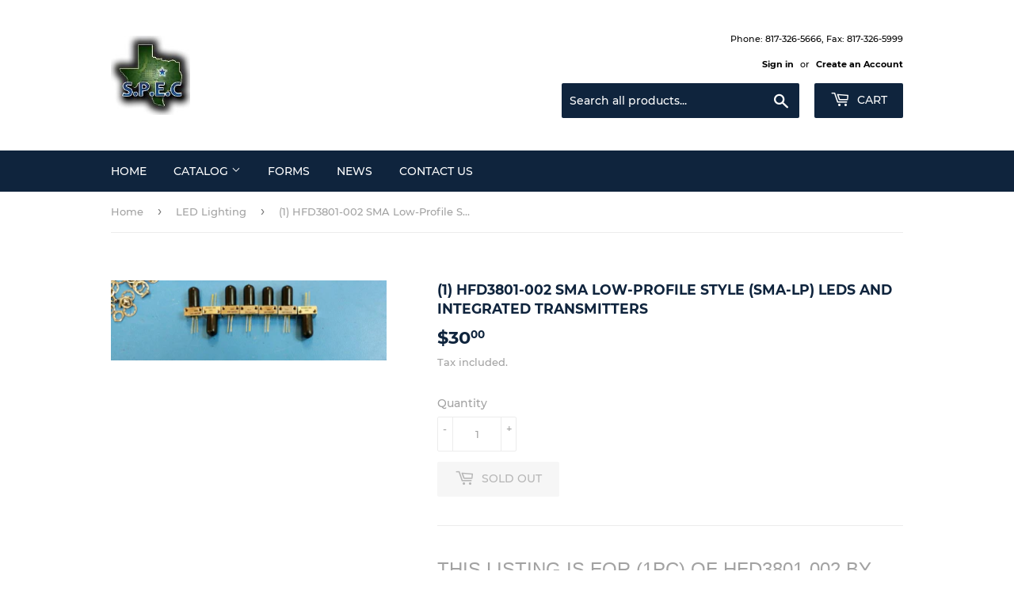

--- FILE ---
content_type: text/javascript
request_url: https://specialtypartsinc.com/cdn/shop/t/2/assets/omgrfq-chunk-vendors-app.js?v=96749544540249927071645790597
body_size: 103842
content:
(window["OMGRFQWebpackJsonp"]=window["OMGRFQWebpackJsonp"]||[]).push([["chunk-vendors"],{"0049":function(e,t,n){"use strict";var r=n("65ee").IteratorPrototype,o=n("6756"),i=n("8d23"),a=n("77da"),s=n("ca70"),u=function(){return this};e.exports=function(e,t,n){var c=t+" Iterator";return e.prototype=o(r,{next:i(1,n)}),a(e,c,!1,!0),s[c]=u,e}},"00ee":function(e,t,n){var r=n("b622"),o=r("toStringTag"),i={};i[o]="z",e.exports="[object z]"===String(i)},"01d7":function(e,t,n){(function(e,n){n(t)})(0,(function(e){"use strict";var t="undefined"!==typeof window&&void 0!==window.flatpickr?window.flatpickr:{l10ns:{}},n={firstDayOfWeek:1,weekdays:{shorthand:["Dom","Lua","Mái","Céa","Déa","Aoi","Sat"],longhand:["Dé Domhnaigh","Dé Luain","Dé Máirt","Dé Céadaoin","Déardaoin","Dé hAoine","Dé Sathairn"]},months:{shorthand:["Ean","Fea","Már","Aib","Bea","Mei","Iúi","Lún","MFo","DFo","Sam","Nol"],longhand:["Eanáir","Feabhra","Márta","Aibreán","Bealtaine","Meitheamh","Iúil","Lúnasa","Meán Fómhair","Deireadh Fómhair","Samhain","Nollaig"]},time_24hr:!0};t.l10ns.hr=n;var r=t.l10ns;e.Irish=n,e.default=r,Object.defineProperty(e,"__esModule",{value:!0})}))},"0209":function(e,t,n){var r=n("db8f"),o=Function.toString;"function"!=typeof r.inspectSource&&(r.inspectSource=function(e){return o.call(e)}),e.exports=r.inspectSource},"0227":function(e,t,n){(function(e,n){n(t)})(0,(function(e){"use strict";var t="undefined"!==typeof window&&void 0!==window.flatpickr?window.flatpickr:{l10ns:{}},n={firstDayOfWeek:1,weekdays:{shorthand:["dim","lun","mar","mer","jeu","ven","sam"],longhand:["dimanche","lundi","mardi","mercredi","jeudi","vendredi","samedi"]},months:{shorthand:["janv","févr","mars","avr","mai","juin","juil","août","sept","oct","nov","déc"],longhand:["janvier","février","mars","avril","mai","juin","juillet","août","septembre","octobre","novembre","décembre"]},ordinal:function(e){return e>1?"":"er"},rangeSeparator:" au ",weekAbbreviation:"Sem",scrollTitle:"Défiler pour augmenter la valeur",toggleTitle:"Cliquer pour basculer",time_24hr:!0};t.l10ns.fr=n;var r=t.l10ns;e.French=n,e.default=r,Object.defineProperty(e,"__esModule",{value:!0})}))},"022c":function(e,t,n){(function(e,n){n(t)})(0,(function(e){"use strict";var t="undefined"!==typeof window&&void 0!==window.flatpickr?window.flatpickr:{l10ns:{}},n={weekdays:{shorthand:["Min","Sen","Sel","Rab","Kam","Jum","Sab"],longhand:["Minggu","Senin","Selasa","Rabu","Kamis","Jumat","Sabtu"]},months:{shorthand:["Jan","Feb","Mar","Apr","Mei","Jun","Jul","Agu","Sep","Okt","Nov","Des"],longhand:["Januari","Februari","Maret","April","Mei","Juni","Juli","Agustus","September","Oktober","November","Desember"]},firstDayOfWeek:1,ordinal:function(){return""},time_24hr:!0,rangeSeparator:" - "};t.l10ns.id=n;var r=t.l10ns;e.Indonesian=n,e.default=r,Object.defineProperty(e,"__esModule",{value:!0})}))},"0366":function(e,t,n){var r=n("e330"),o=n("59ed"),i=n("40d5"),a=r(r.bind);e.exports=function(e,t){return o(e),void 0===t?e:i?a(e,t):function(){return e.apply(t,arguments)}}},"0368":function(e,t,n){var r=n("a714");e.exports=!r((function(){return 7!=Object.defineProperty({},1,{get:function(){return 7}})[1]}))},"057f":function(e,t,n){var r=n("c6b6"),o=n("fc6a"),i=n("241c").f,a=n("4dae"),s="object"==typeof window&&window&&Object.getOwnPropertyNames?Object.getOwnPropertyNames(window):[],u=function(e){try{return i(e)}catch(t){return a(s)}};e.exports.f=function(e){return s&&"Window"==r(e)?u(e):i(o(e))}},"06c5":function(e,t,n){"use strict";n.d(t,"a",(function(){return o}));n("fb6a"),n("d3b7"),n("b0c0"),n("a630"),n("3ca3");var r=n("6b75");function o(e,t){if(e){if("string"===typeof e)return Object(r["a"])(e,t);var n=Object.prototype.toString.call(e).slice(8,-1);return"Object"===n&&e.constructor&&(n=e.constructor.name),"Map"===n||"Set"===n?Array.from(e):"Arguments"===n||/^(?:Ui|I)nt(?:8|16|32)(?:Clamped)?Array$/.test(n)?Object(r["a"])(e,t):void 0}}},"06cf":function(e,t,n){var r=n("83ab"),o=n("c65b"),i=n("d1e7"),a=n("5c6c"),s=n("fc6a"),u=n("a04b"),c=n("1a2d"),l=n("0cfb"),f=Object.getOwnPropertyDescriptor;t.f=r?f:function(e,t){if(e=s(e),t=u(t),l)try{return f(e,t)}catch(n){}if(c(e,t))return a(!o(i.f,e,t),e[t])}},"0761":function(e,t,n){var r=n("d0c8"),o=n("caad1"),i=n("09d1"),a=n("4dd8"),s=n("c35a"),u=n("8181"),c=function(e,t){this.stopped=e,this.result=t};e.exports=function(e,t,n){var l,f,d,p,h,v,g,m=n&&n.that,y=!(!n||!n.AS_ENTRIES),b=!(!n||!n.IS_ITERATOR),w=!(!n||!n.INTERRUPTED),k=a(t,m,1+y+w),_=function(e){return l&&u(l),new c(!0,e)},S=function(e){return y?(r(e),w?k(e[0],e[1],_):k(e[0],e[1])):w?k(e,_):k(e)};if(b)l=e;else{if(f=s(e),"function"!=typeof f)throw TypeError("Target is not iterable");if(o(f)){for(d=0,p=i(e.length);p>d;d++)if(h=S(e[d]),h&&h instanceof c)return h;return new c(!1)}l=f.call(e)}v=l.next;while(!(g=v.call(l)).done){try{h=S(g.value)}catch(x){throw u(l),x}if("object"==typeof h&&h&&h instanceof c)return h}return new c(!1)}},"07ac":function(e,t,n){var r=n("23e7"),o=n("6f53").values;r({target:"Object",stat:!0},{values:function(e){return o(e)}})},"07fa":function(e,t,n){var r=n("50c4");e.exports=function(e){return r(e.length)}},"0828":function(e,t,n){var r=n("0f33"),o=n("db8f");(e.exports=function(e,t){return o[e]||(o[e]=void 0!==t?t:{})})("versions",[]).push({version:"3.13.1",mode:r?"pure":"global",copyright:"© 2021 Denis Pushkarev (zloirock.ru)"})},"09d1":function(e,t,n){var r=n("59c2"),o=Math.min;e.exports=function(e){return e>0?o(r(e),9007199254740991):0}},"09e4":function(e,t,n){(function(t){var n=function(e){return e&&e.Math==Math&&e};e.exports=n("object"==typeof globalThis&&globalThis)||n("object"==typeof window&&window)||n("object"==typeof self&&self)||n("object"==typeof t&&t)||function(){return this}()||Function("return this")()}).call(this,n("c8ba"))},"0a06":function(e,t,n){"use strict";var r=n("c532"),o=n("30b5"),i=n("f6b4"),a=n("5270"),s=n("4a7b");function u(e){this.defaults=e,this.interceptors={request:new i,response:new i}}u.prototype.request=function(e){"string"===typeof e?(e=arguments[1]||{},e.url=arguments[0]):e=e||{},e=s(this.defaults,e),e.method?e.method=e.method.toLowerCase():this.defaults.method?e.method=this.defaults.method.toLowerCase():e.method="get";var t=[a,void 0],n=Promise.resolve(e);this.interceptors.request.forEach((function(e){t.unshift(e.fulfilled,e.rejected)})),this.interceptors.response.forEach((function(e){t.push(e.fulfilled,e.rejected)}));while(t.length)n=n.then(t.shift(),t.shift());return n},u.prototype.getUri=function(e){return e=s(this.defaults,e),o(e.url,e.params,e.paramsSerializer).replace(/^\?/,"")},r.forEach(["delete","get","head","options"],(function(e){u.prototype[e]=function(t,n){return this.request(s(n||{},{method:e,url:t,data:(n||{}).data}))}})),r.forEach(["post","put","patch"],(function(e){u.prototype[e]=function(t,n,r){return this.request(s(r||{},{method:e,url:t,data:n}))}})),e.exports=u},"0b42":function(e,t,n){var r=n("da84"),o=n("e8b5"),i=n("68ee"),a=n("861d"),s=n("b622"),u=s("species"),c=r.Array;e.exports=function(e){var t;return o(e)&&(t=e.constructor,i(t)&&(t===c||o(t.prototype))?t=void 0:a(t)&&(t=t[u],null===t&&(t=void 0))),void 0===t?c:t}},"0cb2":function(e,t,n){var r=n("e330"),o=n("7b0b"),i=Math.floor,a=r("".charAt),s=r("".replace),u=r("".slice),c=/\$([$&'`]|\d{1,2}|<[^>]*>)/g,l=/\$([$&'`]|\d{1,2})/g;e.exports=function(e,t,n,r,f,d){var p=n+e.length,h=r.length,v=l;return void 0!==f&&(f=o(f),v=c),s(d,v,(function(o,s){var c;switch(a(s,0)){case"$":return"$";case"&":return e;case"`":return u(t,0,n);case"'":return u(t,p);case"<":c=f[u(s,1,-1)];break;default:var l=+s;if(0===l)return o;if(l>h){var d=i(l/10);return 0===d?o:d<=h?void 0===r[d-1]?a(s,1):r[d-1]+a(s,1):o}c=r[l-1]}return void 0===c?"":c}))}},"0ccb":function(e,t,n){var r=n("e330"),o=n("50c4"),i=n("577e"),a=n("1148"),s=n("1d80"),u=r(a),c=r("".slice),l=Math.ceil,f=function(e){return function(t,n,r){var a,f,d=i(s(t)),p=o(n),h=d.length,v=void 0===r?" ":i(r);return p<=h||""==v?d:(a=p-h,f=u(v,l(a/v.length)),f.length>a&&(f=c(f,0,a)),e?d+f:f+d)}};e.exports={start:f(!1),end:f(!0)}},"0cfb":function(e,t,n){var r=n("83ab"),o=n("d039"),i=n("cc12");e.exports=!r&&!o((function(){return 7!=Object.defineProperty(i("div"),"a",{get:function(){return 7}}).a}))},"0d05":function(e,t,n){var r=n("09e4"),o=n("0209"),i=r.WeakMap;e.exports="function"===typeof i&&/native code/.test(o(i))},"0d3b":function(e,t,n){var r=n("d039"),o=n("b622"),i=n("c430"),a=o("iterator");e.exports=!r((function(){var e=new URL("b?a=1&b=2&c=3","http://a"),t=e.searchParams,n="";return e.pathname="c%20d",t.forEach((function(e,r){t["delete"]("b"),n+=r+e})),i&&!e.toJSON||!t.sort||"http://a/c%20d?a=1&c=3"!==e.href||"3"!==t.get("c")||"a=1"!==String(new URLSearchParams("?a=1"))||!t[a]||"a"!==new URL("https://a@b").username||"b"!==new URLSearchParams(new URLSearchParams("a=b")).get("a")||"xn--e1aybc"!==new URL("http://тест").host||"#%D0%B1"!==new URL("http://a#б").hash||"a1c3"!==n||"x"!==new URL("http://x",void 0).host}))},"0d51":function(e,t,n){var r=n("da84"),o=r.String;e.exports=function(e){try{return o(e)}catch(t){return"Object"}}},"0df6":function(e,t,n){"use strict";e.exports=function(e){return function(t){return e.apply(null,t)}}},"0e17":function(e,t,n){"use strict";var r={}.propertyIsEnumerable,o=Object.getOwnPropertyDescriptor,i=o&&!r.call({1:2},1);t.f=i?function(e){var t=o(this,e);return!!t&&t.enumerable}:r},"0e21":function(e,t,n){(function(e,n){n(t)})(0,(function(e){"use strict";var t="undefined"!==typeof window&&void 0!==window.flatpickr?window.flatpickr:{l10ns:{}},n={weekdays:{shorthand:["Ned","Pon","Uto","Sre","Čet","Pet","Sub"],longhand:["Nedelja","Ponedeljak","Utorak","Sreda","Četvrtak","Petak","Subota"]},months:{shorthand:["Jan","Feb","Mar","Apr","Maj","Jun","Jul","Avg","Sep","Okt","Nov","Dec"],longhand:["Januar","Februar","Mart","April","Maj","Jun","Jul","Avgust","Septembar","Oktobar","Novembar","Decembar"]},firstDayOfWeek:1,weekAbbreviation:"Ned.",rangeSeparator:" do ",time_24hr:!0};t.l10ns.sr=n;var r=t.l10ns;e.Serbian=n,e.default=r,Object.defineProperty(e,"__esModule",{value:!0})}))},"0ee6":function(e,t,n){var r=n("d1d7"),o=n("09e4"),i=function(e){return"function"==typeof e?e:void 0};e.exports=function(e,t){return arguments.length<2?i(r[e])||i(o[e]):r[e]&&r[e][t]||o[e]&&o[e][t]}},"0f33":function(e,t){e.exports=!1},"0fd9":function(e,t,n){var r,o,i,a=n("09e4"),s=n("a714"),u=n("4dd8"),c=n("68d9"),l=n("c4dd"),f=n("68e0"),d=n("6629"),p=a.location,h=a.setImmediate,v=a.clearImmediate,g=a.process,m=a.MessageChannel,y=a.Dispatch,b=0,w={},k="onreadystatechange",_=function(e){if(w.hasOwnProperty(e)){var t=w[e];delete w[e],t()}},S=function(e){return function(){_(e)}},x=function(e){_(e.data)},O=function(e){a.postMessage(e+"",p.protocol+"//"+p.host)};h&&v||(h=function(e){var t=[],n=1;while(arguments.length>n)t.push(arguments[n++]);return w[++b]=function(){("function"==typeof e?e:Function(e)).apply(void 0,t)},r(b),b},v=function(e){delete w[e]},d?r=function(e){g.nextTick(S(e))}:y&&y.now?r=function(e){y.now(S(e))}:m&&!f?(o=new m,i=o.port2,o.port1.onmessage=x,r=u(i.postMessage,i,1)):a.addEventListener&&"function"==typeof postMessage&&!a.importScripts&&p&&"file:"!==p.protocol&&!s(O)?(r=O,a.addEventListener("message",x,!1)):r=k in l("script")?function(e){c.appendChild(l("script"))[k]=function(){c.removeChild(this),_(e)}}:function(e){setTimeout(S(e),0)}),e.exports={set:h,clear:v}},1014:function(e,t,n){(function(e,n){n(t)})(0,(function(e){"use strict";var t="undefined"!==typeof window&&void 0!==window.flatpickr?window.flatpickr:{l10ns:{}},n={weekdays:{shorthand:["Ne","Po","Út","St","Čt","Pá","So"],longhand:["Neděle","Pondělí","Úterý","Středa","Čtvrtek","Pátek","Sobota"]},months:{shorthand:["Led","Ún","Bře","Dub","Kvě","Čer","Čvc","Srp","Zář","Říj","Lis","Pro"],longhand:["Leden","Únor","Březen","Duben","Květen","Červen","Červenec","Srpen","Září","Říjen","Listopad","Prosinec"]},firstDayOfWeek:1,ordinal:function(){return"."},rangeSeparator:" do ",weekAbbreviation:"Týd.",scrollTitle:"Rolujte pro změnu",toggleTitle:"Přepnout dopoledne/odpoledne",amPM:["dop.","odp."],yearAriaLabel:"Rok",time_24hr:!0};t.l10ns.cs=n;var r=t.l10ns;e.Czech=n,e.default=r,Object.defineProperty(e,"__esModule",{value:!0})}))},"107c":function(e,t,n){var r=n("d039"),o=n("da84"),i=o.RegExp;e.exports=r((function(){var e=i("(?<a>b)","g");return"b"!==e.exec("b").groups.a||"bc"!=="b".replace(e,"$<a>c")}))},1148:function(e,t,n){"use strict";var r=n("da84"),o=n("5926"),i=n("577e"),a=n("1d80"),s=r.RangeError;e.exports=function(e){var t=i(a(this)),n="",r=o(e);if(r<0||r==1/0)throw s("Wrong number of repetitions");for(;r>0;(r>>>=1)&&(t+=t))1&r&&(n+=t);return n}},1276:function(e,t,n){"use strict";var r=n("2ba4"),o=n("c65b"),i=n("e330"),a=n("d784"),s=n("44e7"),u=n("825a"),c=n("1d80"),l=n("4840"),f=n("8aa5"),d=n("50c4"),p=n("577e"),h=n("dc4a"),v=n("4dae"),g=n("14c3"),m=n("9263"),y=n("9f7f"),b=n("d039"),w=y.UNSUPPORTED_Y,k=4294967295,_=Math.min,S=[].push,x=i(/./.exec),O=i(S),M=i("".slice),A=!b((function(){var e=/(?:)/,t=e.exec;e.exec=function(){return t.apply(this,arguments)};var n="ab".split(e);return 2!==n.length||"a"!==n[0]||"b"!==n[1]}));a("split",(function(e,t,n){var i;return i="c"=="abbc".split(/(b)*/)[1]||4!="test".split(/(?:)/,-1).length||2!="ab".split(/(?:ab)*/).length||4!=".".split(/(.?)(.?)/).length||".".split(/()()/).length>1||"".split(/.?/).length?function(e,n){var i=p(c(this)),a=void 0===n?k:n>>>0;if(0===a)return[];if(void 0===e)return[i];if(!s(e))return o(t,i,e,a);var u,l,f,d=[],h=(e.ignoreCase?"i":"")+(e.multiline?"m":"")+(e.unicode?"u":"")+(e.sticky?"y":""),g=0,y=new RegExp(e.source,h+"g");while(u=o(m,y,i)){if(l=y.lastIndex,l>g&&(O(d,M(i,g,u.index)),u.length>1&&u.index<i.length&&r(S,d,v(u,1)),f=u[0].length,g=l,d.length>=a))break;y.lastIndex===u.index&&y.lastIndex++}return g===i.length?!f&&x(y,"")||O(d,""):O(d,M(i,g)),d.length>a?v(d,0,a):d}:"0".split(void 0,0).length?function(e,n){return void 0===e&&0===n?[]:o(t,this,e,n)}:t,[function(t,n){var r=c(this),a=void 0==t?void 0:h(t,e);return a?o(a,t,r,n):o(i,p(r),t,n)},function(e,r){var o=u(this),a=p(e),s=n(i,o,a,r,i!==t);if(s.done)return s.value;var c=l(o,RegExp),h=o.unicode,v=(o.ignoreCase?"i":"")+(o.multiline?"m":"")+(o.unicode?"u":"")+(w?"g":"y"),m=new c(w?"^(?:"+o.source+")":o,v),y=void 0===r?k:r>>>0;if(0===y)return[];if(0===a.length)return null===g(m,a)?[a]:[];var b=0,S=0,x=[];while(S<a.length){m.lastIndex=w?0:S;var A,D=g(m,w?M(a,S):a);if(null===D||(A=_(d(m.lastIndex+(w?S:0)),a.length))===b)S=f(a,S,h);else{if(O(x,M(a,b,S)),x.length===y)return x;for(var j=1;j<=D.length-1;j++)if(O(x,D[j]),x.length===y)return x;S=b=A}}return O(x,M(a,b)),x}]}),!A,w)},"129f":function(e,t){e.exports=Object.is||function(e,t){return e===t?0!==e||1/e===1/t:e!=e&&t!=t}},"14c3":function(e,t,n){var r=n("da84"),o=n("c65b"),i=n("825a"),a=n("1626"),s=n("c6b6"),u=n("9263"),c=r.TypeError;e.exports=function(e,t){var n=e.exec;if(a(n)){var r=o(n,e,t);return null!==r&&i(r),r}if("RegExp"===s(e))return o(u,e,t);throw c("RegExp#exec called on incompatible receiver")}},"159b":function(e,t,n){var r=n("da84"),o=n("fdbc"),i=n("785a"),a=n("17c2"),s=n("9112"),u=function(e){if(e&&e.forEach!==a)try{s(e,"forEach",a)}catch(t){e.forEach=a}};for(var c in o)o[c]&&u(r[c]&&r[c].prototype);u(i)},1626:function(e,t){e.exports=function(e){return"function"==typeof e}},"17c2":function(e,t,n){"use strict";var r=n("b727").forEach,o=n("a640"),i=o("forEach");e.exports=i?[].forEach:function(e){return r(this,e,arguments.length>1?arguments[1]:void 0)}},"189d":function(e,t){e.exports=function(e){try{return{error:!1,value:e()}}catch(t){return{error:!0,value:t}}}},"199f":function(e,t,n){var r=n("09e4"),o=n("2439").f,i=n("3261"),a=n("7024"),s=n("79ae"),u=n("2d0a"),c=n("25d0");e.exports=function(e,t){var n,l,f,d,p,h,v=e.target,g=e.global,m=e.stat;if(l=g?r:m?r[v]||s(v,{}):(r[v]||{}).prototype,l)for(f in t){if(p=t[f],e.noTargetGet?(h=o(l,f),d=h&&h.value):d=l[f],n=c(g?f:v+(m?".":"#")+f,e.forced),!n&&void 0!==d){if(typeof p===typeof d)continue;u(p,d)}(e.sham||d&&d.sham)&&i(p,"sham",!0),a(l,f,p,e)}}},"19aa":function(e,t,n){var r=n("da84"),o=n("3a9b"),i=r.TypeError;e.exports=function(e,t){if(o(t,e))return e;throw i("Incorrect invocation")}},"1a2d":function(e,t,n){var r=n("e330"),o=n("7b0b"),i=r({}.hasOwnProperty);e.exports=Object.hasOwn||function(e,t){return i(o(e),t)}},"1adf":function(e,t,n){(function(e,n){n(t)})(0,(function(e){"use strict";var t="undefined"!==typeof window&&void 0!==window.flatpickr?window.flatpickr:{l10ns:{}},n={weekdays:{shorthand:["So","Mo","Di","Mi","Do","Fr","Sa"],longhand:["Sonntag","Montag","Dienstag","Mittwoch","Donnerstag","Freitag","Samstag"]},months:{shorthand:["Jän","Feb","Mär","Apr","Mai","Jun","Jul","Aug","Sep","Okt","Nov","Dez"],longhand:["Jänner","Februar","März","April","Mai","Juni","Juli","August","September","Oktober","November","Dezember"]},firstDayOfWeek:1,weekAbbreviation:"KW",rangeSeparator:" bis ",scrollTitle:"Zum Ändern scrollen",toggleTitle:"Zum Umschalten klicken"};t.l10ns.at=n;var r=t.l10ns;e.Austria=n,e.default=r,Object.defineProperty(e,"__esModule",{value:!0})}))},"1be4":function(e,t,n){var r=n("d066");e.exports=r("document","documentElement")},"1c7e":function(e,t,n){var r=n("b622"),o=r("iterator"),i=!1;try{var a=0,s={next:function(){return{done:!!a++}},return:function(){i=!0}};s[o]=function(){return this},Array.from(s,(function(){throw 2}))}catch(u){}e.exports=function(e,t){if(!t&&!i)return!1;var n=!1;try{var r={};r[o]=function(){return{next:function(){return{done:n=!0}}}},e(r)}catch(u){}return n}},"1d2b":function(e,t,n){"use strict";e.exports=function(e,t){return function(){for(var n=new Array(arguments.length),r=0;r<n.length;r++)n[r]=arguments[r];return e.apply(t,n)}}},"1d80":function(e,t,n){var r=n("da84"),o=r.TypeError;e.exports=function(e){if(void 0==e)throw o("Can't call method on "+e);return e}},"1da1":function(e,t,n){"use strict";n.d(t,"a",(function(){return o}));n("d3b7");function r(e,t,n,r,o,i,a){try{var s=e[i](a),u=s.value}catch(c){return void n(c)}s.done?t(u):Promise.resolve(u).then(r,o)}function o(e){return function(){var t=this,n=arguments;return new Promise((function(o,i){var a=e.apply(t,n);function s(e){r(a,o,i,s,u,"next",e)}function u(e){r(a,o,i,s,u,"throw",e)}s(void 0)}))}}},"1dde":function(e,t,n){var r=n("d039"),o=n("b622"),i=n("2d00"),a=o("species");e.exports=function(e){return i>=51||!r((function(){var t=[],n=t.constructor={};return n[a]=function(){return{foo:1}},1!==t[e](Boolean).foo}))}},"1fc1":function(e,t){e.exports={}},"20a7":function(e,t,n){var r=n("fce5"),o=n("a714");e.exports=!!Object.getOwnPropertySymbols&&!o((function(){var e=Symbol();return!String(e)||!(Object(e)instanceof Symbol)||!Symbol.sham&&r&&r<41}))},"228d":function(e,t,n){(function(e,n){n(t)})(0,(function(e){"use strict";var t="undefined"!==typeof window&&void 0!==window.flatpickr?window.flatpickr:{l10ns:{}},n={weekdays:{shorthand:["Dom","Seg","Ter","Qua","Qui","Sex","Sáb"],longhand:["Domingo","Segunda-feira","Terça-feira","Quarta-feira","Quinta-feira","Sexta-feira","Sábado"]},months:{shorthand:["Jan","Fev","Mar","Abr","Mai","Jun","Jul","Ago","Set","Out","Nov","Dez"],longhand:["Janeiro","Fevereiro","Março","Abril","Maio","Junho","Julho","Agosto","Setembro","Outubro","Novembro","Dezembro"]},rangeSeparator:" até ",time_24hr:!0};t.l10ns.pt=n;var r=t.l10ns;e.Portuguese=n,e.default=r,Object.defineProperty(e,"__esModule",{value:!0})}))},"23cb":function(e,t,n){var r=n("5926"),o=Math.max,i=Math.min;e.exports=function(e,t){var n=r(e);return n<0?o(n+t,0):i(n,t)}},"23e7":function(e,t,n){var r=n("da84"),o=n("06cf").f,i=n("9112"),a=n("6eeb"),s=n("ce4e"),u=n("e893"),c=n("94ca");e.exports=function(e,t){var n,l,f,d,p,h,v=e.target,g=e.global,m=e.stat;if(l=g?r:m?r[v]||s(v,{}):(r[v]||{}).prototype,l)for(f in t){if(p=t[f],e.noTargetGet?(h=o(l,f),d=h&&h.value):d=l[f],n=c(g?f:v+(m?".":"#")+f,e.forced),!n&&void 0!==d){if(typeof p==typeof d)continue;u(p,d)}(e.sham||d&&d.sham)&&i(p,"sham",!0),a(l,f,p,e)}}},"241c":function(e,t,n){var r=n("ca84"),o=n("7839"),i=o.concat("length","prototype");t.f=Object.getOwnPropertyNames||function(e){return r(e,i)}},2439:function(e,t,n){var r=n("0368"),o=n("0e17"),i=n("8d23"),a=n("a84f"),s=n("fe68"),u=n("7f34"),c=n("bf45"),l=Object.getOwnPropertyDescriptor;t.f=r?l:function(e,t){if(e=a(e),t=s(t,!0),c)try{return l(e,t)}catch(n){}if(u(e,t))return i(!o.f.call(e,t),e[t])}},2444:function(e,t,n){"use strict";(function(t){var r=n("c532"),o=n("c8af"),i={"Content-Type":"application/x-www-form-urlencoded"};function a(e,t){!r.isUndefined(e)&&r.isUndefined(e["Content-Type"])&&(e["Content-Type"]=t)}function s(){var e;return("undefined"!==typeof XMLHttpRequest||"undefined"!==typeof t&&"[object process]"===Object.prototype.toString.call(t))&&(e=n("b50d")),e}var u={adapter:s(),transformRequest:[function(e,t){return o(t,"Accept"),o(t,"Content-Type"),r.isFormData(e)||r.isArrayBuffer(e)||r.isBuffer(e)||r.isStream(e)||r.isFile(e)||r.isBlob(e)?e:r.isArrayBufferView(e)?e.buffer:r.isURLSearchParams(e)?(a(t,"application/x-www-form-urlencoded;charset=utf-8"),e.toString()):r.isObject(e)?(a(t,"application/json;charset=utf-8"),JSON.stringify(e)):e}],transformResponse:[function(e){if("string"===typeof e)try{e=JSON.parse(e)}catch(t){}return e}],timeout:0,xsrfCookieName:"XSRF-TOKEN",xsrfHeaderName:"X-XSRF-TOKEN",maxContentLength:-1,maxBodyLength:-1,validateStatus:function(e){return e>=200&&e<300},headers:{common:{Accept:"application/json, text/plain, */*"}}};r.forEach(["delete","get","head"],(function(e){u.headers[e]={}})),r.forEach(["post","put","patch"],(function(e){u.headers[e]=r.merge(i)})),e.exports=u}).call(this,n("4362"))},"252b":function(e,t,n){(function(e,n){n(t)})(0,(function(e){"use strict";var t="undefined"!==typeof window&&void 0!==window.flatpickr?window.flatpickr:{l10ns:{}},n={weekdays:{shorthand:["Sun","Mán","Þri","Mið","Fim","Fös","Lau"],longhand:["Sunnudagur","Mánudagur","Þriðjudagur","Miðvikudagur","Fimmtudagur","Föstudagur","Laugardagur"]},months:{shorthand:["Jan","Feb","Mar","Apr","Maí","Jún","Júl","Ágú","Sep","Okt","Nóv","Des"],longhand:["Janúar","Febrúar","Mars","Apríl","Maí","Júní","Júlí","Ágúst","September","Október","Nóvember","Desember"]},ordinal:function(){return"."},firstDayOfWeek:1,rangeSeparator:" til ",weekAbbreviation:"vika",yearAriaLabel:"Ár",time_24hr:!0};t.l10ns.is=n;var r=t.l10ns;e.Icelandic=n,e.default=r,Object.defineProperty(e,"__esModule",{value:!0})}))},2532:function(e,t,n){"use strict";var r=n("23e7"),o=n("e330"),i=n("5a34"),a=n("1d80"),s=n("577e"),u=n("ab13"),c=o("".indexOf);r({target:"String",proto:!0,forced:!u("includes")},{includes:function(e){return!!~c(s(a(this)),s(i(e)),arguments.length>1?arguments[1]:void 0)}})},"25d0":function(e,t,n){var r=n("a714"),o=/#|\.prototype\./,i=function(e,t){var n=s[a(e)];return n==c||n!=u&&("function"==typeof t?r(t):!!t)},a=i.normalize=function(e){return String(e).replace(o,".").toLowerCase()},s=i.data={},u=i.NATIVE="N",c=i.POLYFILL="P";e.exports=i},"25f0":function(e,t,n){"use strict";var r=n("e330"),o=n("5e77").PROPER,i=n("6eeb"),a=n("825a"),s=n("3a9b"),u=n("577e"),c=n("d039"),l=n("ad6d"),f="toString",d=RegExp.prototype,p=d[f],h=r(l),v=c((function(){return"/a/b"!=p.call({source:"a",flags:"b"})})),g=o&&p.name!=f;(v||g)&&i(RegExp.prototype,f,(function(){var e=a(this),t=u(e.source),n=e.flags,r=u(void 0===n&&s(d,e)&&!("flags"in d)?h(e):n);return"/"+t+"/"+r}),{unsafe:!0})},"26b4":function(e,t,n){(function(e,n){n(t)})(0,(function(e){"use strict";var t="undefined"!==typeof window&&void 0!==window.flatpickr?window.flatpickr:{l10ns:{}},n={weekdays:{shorthand:["Di","Hë","Ma","Më","En","Pr","Sh"],longhand:["E Diel","E Hënë","E Martë","E Mërkurë","E Enjte","E Premte","E Shtunë"]},months:{shorthand:["Jan","Shk","Mar","Pri","Maj","Qer","Kor","Gus","Sht","Tet","Nën","Dhj"],longhand:["Janar","Shkurt","Mars","Prill","Maj","Qershor","Korrik","Gusht","Shtator","Tetor","Nëntor","Dhjetor"]},time_24hr:!0};t.l10ns.sq=n;var r=t.l10ns;e.Albanian=n,e.default=r,Object.defineProperty(e,"__esModule",{value:!0})}))},"26df":function(e,t,n){(function(e,n){n(t)})(0,(function(e){"use strict";var t="undefined"!==typeof window&&void 0!==window.flatpickr?window.flatpickr:{l10ns:{}},n={weekdays:{shorthand:["So","Mo","Di","Mi","Do","Fr","Sa"],longhand:["Sonntag","Montag","Dienstag","Mittwoch","Donnerstag","Freitag","Samstag"]},months:{shorthand:["Jan","Feb","Mär","Apr","Mai","Jun","Jul","Aug","Sep","Okt","Nov","Dez"],longhand:["Januar","Februar","März","April","Mai","Juni","Juli","August","September","Oktober","November","Dezember"]},firstDayOfWeek:1,weekAbbreviation:"KW",rangeSeparator:" bis ",scrollTitle:"Zum Ändern scrollen",toggleTitle:"Zum Umschalten klicken",time_24hr:!0};t.l10ns.de=n;var r=t.l10ns;e.German=n,e.default=r,Object.defineProperty(e,"__esModule",{value:!0})}))},2877:function(e,t,n){"use strict";function r(e,t,n,r,o,i,a,s){var u,c="function"===typeof e?e.options:e;if(t&&(c.render=t,c.staticRenderFns=n,c._compiled=!0),r&&(c.functional=!0),i&&(c._scopeId="data-v-"+i),a?(u=function(e){e=e||this.$vnode&&this.$vnode.ssrContext||this.parent&&this.parent.$vnode&&this.parent.$vnode.ssrContext,e||"undefined"===typeof __VUE_SSR_CONTEXT__||(e=__VUE_SSR_CONTEXT__),o&&o.call(this,e),e&&e._registeredComponents&&e._registeredComponents.add(a)},c._ssrRegister=u):o&&(u=s?function(){o.call(this,(c.functional?this.parent:this).$root.$options.shadowRoot)}:o),u)if(c.functional){c._injectStyles=u;var l=c.render;c.render=function(e,t){return u.call(t),l(e,t)}}else{var f=c.beforeCreate;c.beforeCreate=f?[].concat(f,u):[u]}return{exports:e,options:c}}n.d(t,"a",(function(){return r}))},2909:function(e,t,n){"use strict";n.d(t,"a",(function(){return u}));var r=n("6b75");function o(e){if(Array.isArray(e))return Object(r["a"])(e)}n("a4d3"),n("e01a"),n("d3b7"),n("d28b"),n("3ca3"),n("ddb0"),n("a630");function i(e){if("undefined"!==typeof Symbol&&null!=e[Symbol.iterator]||null!=e["@@iterator"])return Array.from(e)}var a=n("06c5");function s(){throw new TypeError("Invalid attempt to spread non-iterable instance.\nIn order to be iterable, non-array objects must have a [Symbol.iterator]() method.")}function u(e){return o(e)||i(e)||Object(a["a"])(e)||s()}},"295f":function(e,t,n){(function(e,n){n(t)})(0,(function(e){"use strict";var t="undefined"!==typeof window&&void 0!==window.flatpickr?window.flatpickr:{l10ns:{}},n={firstDayOfWeek:1,weekdays:{shorthand:["V","H","K","Sz","Cs","P","Szo"],longhand:["Vasárnap","Hétfő","Kedd","Szerda","Csütörtök","Péntek","Szombat"]},months:{shorthand:["Jan","Feb","Már","Ápr","Máj","Jún","Júl","Aug","Szep","Okt","Nov","Dec"],longhand:["Január","Február","Március","Április","Május","Június","Július","Augusztus","Szeptember","Október","November","December"]},ordinal:function(){return"."},weekAbbreviation:"Hét",scrollTitle:"Görgessen",toggleTitle:"Kattintson a váltáshoz",rangeSeparator:" - ",time_24hr:!0};t.l10ns.hu=n;var r=t.l10ns;e.Hungarian=n,e.default=r,Object.defineProperty(e,"__esModule",{value:!0})}))},"2a62":function(e,t,n){var r=n("c65b"),o=n("825a"),i=n("dc4a");e.exports=function(e,t,n){var a,s;o(e);try{if(a=i(e,"return"),!a){if("throw"===t)throw n;return n}a=r(a,e)}catch(u){s=!0,a=u}if("throw"===t)throw n;if(s)throw a;return o(a),n}},"2b0e":function(e,t,n){"use strict";(function(e){
/*!
 * Vue.js v2.6.12
 * (c) 2014-2020 Evan You
 * Released under the MIT License.
 */
var n=Object.freeze({});function r(e){return void 0===e||null===e}function o(e){return void 0!==e&&null!==e}function i(e){return!0===e}function a(e){return!1===e}function s(e){return"string"===typeof e||"number"===typeof e||"symbol"===typeof e||"boolean"===typeof e}function u(e){return null!==e&&"object"===typeof e}var c=Object.prototype.toString;function l(e){return"[object Object]"===c.call(e)}function f(e){return"[object RegExp]"===c.call(e)}function d(e){var t=parseFloat(String(e));return t>=0&&Math.floor(t)===t&&isFinite(e)}function p(e){return o(e)&&"function"===typeof e.then&&"function"===typeof e.catch}function h(e){return null==e?"":Array.isArray(e)||l(e)&&e.toString===c?JSON.stringify(e,null,2):String(e)}function v(e){var t=parseFloat(e);return isNaN(t)?e:t}function g(e,t){for(var n=Object.create(null),r=e.split(","),o=0;o<r.length;o++)n[r[o]]=!0;return t?function(e){return n[e.toLowerCase()]}:function(e){return n[e]}}g("slot,component",!0);var m=g("key,ref,slot,slot-scope,is");function y(e,t){if(e.length){var n=e.indexOf(t);if(n>-1)return e.splice(n,1)}}var b=Object.prototype.hasOwnProperty;function w(e,t){return b.call(e,t)}function k(e){var t=Object.create(null);return function(n){var r=t[n];return r||(t[n]=e(n))}}var _=/-(\w)/g,S=k((function(e){return e.replace(_,(function(e,t){return t?t.toUpperCase():""}))})),x=k((function(e){return e.charAt(0).toUpperCase()+e.slice(1)})),O=/\B([A-Z])/g,M=k((function(e){return e.replace(O,"-$1").toLowerCase()}));function A(e,t){function n(n){var r=arguments.length;return r?r>1?e.apply(t,arguments):e.call(t,n):e.call(t)}return n._length=e.length,n}function D(e,t){return e.bind(t)}var j=Function.prototype.bind?D:A;function C(e,t){t=t||0;var n=e.length-t,r=new Array(n);while(n--)r[n]=e[n+t];return r}function T(e,t){for(var n in t)e[n]=t[n];return e}function P(e){for(var t={},n=0;n<e.length;n++)e[n]&&T(t,e[n]);return t}function E(e,t,n){}var L=function(e,t,n){return!1},N=function(e){return e};function I(e,t){if(e===t)return!0;var n=u(e),r=u(t);if(!n||!r)return!n&&!r&&String(e)===String(t);try{var o=Array.isArray(e),i=Array.isArray(t);if(o&&i)return e.length===t.length&&e.every((function(e,n){return I(e,t[n])}));if(e instanceof Date&&t instanceof Date)return e.getTime()===t.getTime();if(o||i)return!1;var a=Object.keys(e),s=Object.keys(t);return a.length===s.length&&a.every((function(n){return I(e[n],t[n])}))}catch(c){return!1}}function F(e,t){for(var n=0;n<e.length;n++)if(I(e[n],t))return n;return-1}function $(e){var t=!1;return function(){t||(t=!0,e.apply(this,arguments))}}var R="data-server-rendered",J=["component","directive","filter"],H=["beforeCreate","created","beforeMount","mounted","beforeUpdate","updated","beforeDestroy","destroyed","activated","deactivated","errorCaptured","serverPrefetch"],z={optionMergeStrategies:Object.create(null),silent:!1,productionTip:!1,devtools:!1,performance:!1,errorHandler:null,warnHandler:null,ignoredElements:[],keyCodes:Object.create(null),isReservedTag:L,isReservedAttr:L,isUnknownElement:L,getTagNamespace:E,parsePlatformTagName:N,mustUseProp:L,async:!0,_lifecycleHooks:H},U=/a-zA-Z\u00B7\u00C0-\u00D6\u00D8-\u00F6\u00F8-\u037D\u037F-\u1FFF\u200C-\u200D\u203F-\u2040\u2070-\u218F\u2C00-\u2FEF\u3001-\uD7FF\uF900-\uFDCF\uFDF0-\uFFFD/;function W(e){var t=(e+"").charCodeAt(0);return 36===t||95===t}function B(e,t,n,r){Object.defineProperty(e,t,{value:n,enumerable:!!r,writable:!0,configurable:!0})}var V=new RegExp("[^"+U.source+".$_\\d]");function G(e){if(!V.test(e)){var t=e.split(".");return function(e){for(var n=0;n<t.length;n++){if(!e)return;e=e[t[n]]}return e}}}var Y,K="__proto__"in{},q="undefined"!==typeof window,X="undefined"!==typeof WXEnvironment&&!!WXEnvironment.platform,Q=X&&WXEnvironment.platform.toLowerCase(),Z=q&&window.navigator.userAgent.toLowerCase(),ee=Z&&/msie|trident/.test(Z),te=Z&&Z.indexOf("msie 9.0")>0,ne=Z&&Z.indexOf("edge/")>0,re=(Z&&Z.indexOf("android"),Z&&/iphone|ipad|ipod|ios/.test(Z)||"ios"===Q),oe=(Z&&/chrome\/\d+/.test(Z),Z&&/phantomjs/.test(Z),Z&&Z.match(/firefox\/(\d+)/)),ie={}.watch,ae=!1;if(q)try{var se={};Object.defineProperty(se,"passive",{get:function(){ae=!0}}),window.addEventListener("test-passive",null,se)}catch(Sa){}var ue=function(){return void 0===Y&&(Y=!q&&!X&&"undefined"!==typeof e&&(e["process"]&&"server"===e["process"].env.VUE_ENV)),Y},ce=q&&window.__VUE_DEVTOOLS_GLOBAL_HOOK__;function le(e){return"function"===typeof e&&/native code/.test(e.toString())}var fe,de="undefined"!==typeof Symbol&&le(Symbol)&&"undefined"!==typeof Reflect&&le(Reflect.ownKeys);fe="undefined"!==typeof Set&&le(Set)?Set:function(){function e(){this.set=Object.create(null)}return e.prototype.has=function(e){return!0===this.set[e]},e.prototype.add=function(e){this.set[e]=!0},e.prototype.clear=function(){this.set=Object.create(null)},e}();var pe=E,he=0,ve=function(){this.id=he++,this.subs=[]};ve.prototype.addSub=function(e){this.subs.push(e)},ve.prototype.removeSub=function(e){y(this.subs,e)},ve.prototype.depend=function(){ve.target&&ve.target.addDep(this)},ve.prototype.notify=function(){var e=this.subs.slice();for(var t=0,n=e.length;t<n;t++)e[t].update()},ve.target=null;var ge=[];function me(e){ge.push(e),ve.target=e}function ye(){ge.pop(),ve.target=ge[ge.length-1]}var be=function(e,t,n,r,o,i,a,s){this.tag=e,this.data=t,this.children=n,this.text=r,this.elm=o,this.ns=void 0,this.context=i,this.fnContext=void 0,this.fnOptions=void 0,this.fnScopeId=void 0,this.key=t&&t.key,this.componentOptions=a,this.componentInstance=void 0,this.parent=void 0,this.raw=!1,this.isStatic=!1,this.isRootInsert=!0,this.isComment=!1,this.isCloned=!1,this.isOnce=!1,this.asyncFactory=s,this.asyncMeta=void 0,this.isAsyncPlaceholder=!1},we={child:{configurable:!0}};we.child.get=function(){return this.componentInstance},Object.defineProperties(be.prototype,we);var ke=function(e){void 0===e&&(e="");var t=new be;return t.text=e,t.isComment=!0,t};function _e(e){return new be(void 0,void 0,void 0,String(e))}function Se(e){var t=new be(e.tag,e.data,e.children&&e.children.slice(),e.text,e.elm,e.context,e.componentOptions,e.asyncFactory);return t.ns=e.ns,t.isStatic=e.isStatic,t.key=e.key,t.isComment=e.isComment,t.fnContext=e.fnContext,t.fnOptions=e.fnOptions,t.fnScopeId=e.fnScopeId,t.asyncMeta=e.asyncMeta,t.isCloned=!0,t}var xe=Array.prototype,Oe=Object.create(xe),Me=["push","pop","shift","unshift","splice","sort","reverse"];Me.forEach((function(e){var t=xe[e];B(Oe,e,(function(){var n=[],r=arguments.length;while(r--)n[r]=arguments[r];var o,i=t.apply(this,n),a=this.__ob__;switch(e){case"push":case"unshift":o=n;break;case"splice":o=n.slice(2);break}return o&&a.observeArray(o),a.dep.notify(),i}))}));var Ae=Object.getOwnPropertyNames(Oe),De=!0;function je(e){De=e}var Ce=function(e){this.value=e,this.dep=new ve,this.vmCount=0,B(e,"__ob__",this),Array.isArray(e)?(K?Te(e,Oe):Pe(e,Oe,Ae),this.observeArray(e)):this.walk(e)};function Te(e,t){e.__proto__=t}function Pe(e,t,n){for(var r=0,o=n.length;r<o;r++){var i=n[r];B(e,i,t[i])}}function Ee(e,t){var n;if(u(e)&&!(e instanceof be))return w(e,"__ob__")&&e.__ob__ instanceof Ce?n=e.__ob__:De&&!ue()&&(Array.isArray(e)||l(e))&&Object.isExtensible(e)&&!e._isVue&&(n=new Ce(e)),t&&n&&n.vmCount++,n}function Le(e,t,n,r,o){var i=new ve,a=Object.getOwnPropertyDescriptor(e,t);if(!a||!1!==a.configurable){var s=a&&a.get,u=a&&a.set;s&&!u||2!==arguments.length||(n=e[t]);var c=!o&&Ee(n);Object.defineProperty(e,t,{enumerable:!0,configurable:!0,get:function(){var t=s?s.call(e):n;return ve.target&&(i.depend(),c&&(c.dep.depend(),Array.isArray(t)&&Fe(t))),t},set:function(t){var r=s?s.call(e):n;t===r||t!==t&&r!==r||s&&!u||(u?u.call(e,t):n=t,c=!o&&Ee(t),i.notify())}})}}function Ne(e,t,n){if(Array.isArray(e)&&d(t))return e.length=Math.max(e.length,t),e.splice(t,1,n),n;if(t in e&&!(t in Object.prototype))return e[t]=n,n;var r=e.__ob__;return e._isVue||r&&r.vmCount?n:r?(Le(r.value,t,n),r.dep.notify(),n):(e[t]=n,n)}function Ie(e,t){if(Array.isArray(e)&&d(t))e.splice(t,1);else{var n=e.__ob__;e._isVue||n&&n.vmCount||w(e,t)&&(delete e[t],n&&n.dep.notify())}}function Fe(e){for(var t=void 0,n=0,r=e.length;n<r;n++)t=e[n],t&&t.__ob__&&t.__ob__.dep.depend(),Array.isArray(t)&&Fe(t)}Ce.prototype.walk=function(e){for(var t=Object.keys(e),n=0;n<t.length;n++)Le(e,t[n])},Ce.prototype.observeArray=function(e){for(var t=0,n=e.length;t<n;t++)Ee(e[t])};var $e=z.optionMergeStrategies;function Re(e,t){if(!t)return e;for(var n,r,o,i=de?Reflect.ownKeys(t):Object.keys(t),a=0;a<i.length;a++)n=i[a],"__ob__"!==n&&(r=e[n],o=t[n],w(e,n)?r!==o&&l(r)&&l(o)&&Re(r,o):Ne(e,n,o));return e}function Je(e,t,n){return n?function(){var r="function"===typeof t?t.call(n,n):t,o="function"===typeof e?e.call(n,n):e;return r?Re(r,o):o}:t?e?function(){return Re("function"===typeof t?t.call(this,this):t,"function"===typeof e?e.call(this,this):e)}:t:e}function He(e,t){var n=t?e?e.concat(t):Array.isArray(t)?t:[t]:e;return n?ze(n):n}function ze(e){for(var t=[],n=0;n<e.length;n++)-1===t.indexOf(e[n])&&t.push(e[n]);return t}function Ue(e,t,n,r){var o=Object.create(e||null);return t?T(o,t):o}$e.data=function(e,t,n){return n?Je(e,t,n):t&&"function"!==typeof t?e:Je(e,t)},H.forEach((function(e){$e[e]=He})),J.forEach((function(e){$e[e+"s"]=Ue})),$e.watch=function(e,t,n,r){if(e===ie&&(e=void 0),t===ie&&(t=void 0),!t)return Object.create(e||null);if(!e)return t;var o={};for(var i in T(o,e),t){var a=o[i],s=t[i];a&&!Array.isArray(a)&&(a=[a]),o[i]=a?a.concat(s):Array.isArray(s)?s:[s]}return o},$e.props=$e.methods=$e.inject=$e.computed=function(e,t,n,r){if(!e)return t;var o=Object.create(null);return T(o,e),t&&T(o,t),o},$e.provide=Je;var We=function(e,t){return void 0===t?e:t};function Be(e,t){var n=e.props;if(n){var r,o,i,a={};if(Array.isArray(n)){r=n.length;while(r--)o=n[r],"string"===typeof o&&(i=S(o),a[i]={type:null})}else if(l(n))for(var s in n)o=n[s],i=S(s),a[i]=l(o)?o:{type:o};else 0;e.props=a}}function Ve(e,t){var n=e.inject;if(n){var r=e.inject={};if(Array.isArray(n))for(var o=0;o<n.length;o++)r[n[o]]={from:n[o]};else if(l(n))for(var i in n){var a=n[i];r[i]=l(a)?T({from:i},a):{from:a}}else 0}}function Ge(e){var t=e.directives;if(t)for(var n in t){var r=t[n];"function"===typeof r&&(t[n]={bind:r,update:r})}}function Ye(e,t,n){if("function"===typeof t&&(t=t.options),Be(t,n),Ve(t,n),Ge(t),!t._base&&(t.extends&&(e=Ye(e,t.extends,n)),t.mixins))for(var r=0,o=t.mixins.length;r<o;r++)e=Ye(e,t.mixins[r],n);var i,a={};for(i in e)s(i);for(i in t)w(e,i)||s(i);function s(r){var o=$e[r]||We;a[r]=o(e[r],t[r],n,r)}return a}function Ke(e,t,n,r){if("string"===typeof n){var o=e[t];if(w(o,n))return o[n];var i=S(n);if(w(o,i))return o[i];var a=x(i);if(w(o,a))return o[a];var s=o[n]||o[i]||o[a];return s}}function qe(e,t,n,r){var o=t[e],i=!w(n,e),a=n[e],s=et(Boolean,o.type);if(s>-1)if(i&&!w(o,"default"))a=!1;else if(""===a||a===M(e)){var u=et(String,o.type);(u<0||s<u)&&(a=!0)}if(void 0===a){a=Xe(r,o,e);var c=De;je(!0),Ee(a),je(c)}return a}function Xe(e,t,n){if(w(t,"default")){var r=t.default;return e&&e.$options.propsData&&void 0===e.$options.propsData[n]&&void 0!==e._props[n]?e._props[n]:"function"===typeof r&&"Function"!==Qe(t.type)?r.call(e):r}}function Qe(e){var t=e&&e.toString().match(/^\s*function (\w+)/);return t?t[1]:""}function Ze(e,t){return Qe(e)===Qe(t)}function et(e,t){if(!Array.isArray(t))return Ze(t,e)?0:-1;for(var n=0,r=t.length;n<r;n++)if(Ze(t[n],e))return n;return-1}function tt(e,t,n){me();try{if(t){var r=t;while(r=r.$parent){var o=r.$options.errorCaptured;if(o)for(var i=0;i<o.length;i++)try{var a=!1===o[i].call(r,e,t,n);if(a)return}catch(Sa){rt(Sa,r,"errorCaptured hook")}}}rt(e,t,n)}finally{ye()}}function nt(e,t,n,r,o){var i;try{i=n?e.apply(t,n):e.call(t),i&&!i._isVue&&p(i)&&!i._handled&&(i.catch((function(e){return tt(e,r,o+" (Promise/async)")})),i._handled=!0)}catch(Sa){tt(Sa,r,o)}return i}function rt(e,t,n){if(z.errorHandler)try{return z.errorHandler.call(null,e,t,n)}catch(Sa){Sa!==e&&ot(Sa,null,"config.errorHandler")}ot(e,t,n)}function ot(e,t,n){if(!q&&!X||"undefined"===typeof console)throw e;console.error(e)}var it,at=!1,st=[],ut=!1;function ct(){ut=!1;var e=st.slice(0);st.length=0;for(var t=0;t<e.length;t++)e[t]()}if("undefined"!==typeof Promise&&le(Promise)){var lt=Promise.resolve();it=function(){lt.then(ct),re&&setTimeout(E)},at=!0}else if(ee||"undefined"===typeof MutationObserver||!le(MutationObserver)&&"[object MutationObserverConstructor]"!==MutationObserver.toString())it="undefined"!==typeof setImmediate&&le(setImmediate)?function(){setImmediate(ct)}:function(){setTimeout(ct,0)};else{var ft=1,dt=new MutationObserver(ct),pt=document.createTextNode(String(ft));dt.observe(pt,{characterData:!0}),it=function(){ft=(ft+1)%2,pt.data=String(ft)},at=!0}function ht(e,t){var n;if(st.push((function(){if(e)try{e.call(t)}catch(Sa){tt(Sa,t,"nextTick")}else n&&n(t)})),ut||(ut=!0,it()),!e&&"undefined"!==typeof Promise)return new Promise((function(e){n=e}))}var vt=new fe;function gt(e){mt(e,vt),vt.clear()}function mt(e,t){var n,r,o=Array.isArray(e);if(!(!o&&!u(e)||Object.isFrozen(e)||e instanceof be)){if(e.__ob__){var i=e.__ob__.dep.id;if(t.has(i))return;t.add(i)}if(o){n=e.length;while(n--)mt(e[n],t)}else{r=Object.keys(e),n=r.length;while(n--)mt(e[r[n]],t)}}}var yt=k((function(e){var t="&"===e.charAt(0);e=t?e.slice(1):e;var n="~"===e.charAt(0);e=n?e.slice(1):e;var r="!"===e.charAt(0);return e=r?e.slice(1):e,{name:e,once:n,capture:r,passive:t}}));function bt(e,t){function n(){var e=arguments,r=n.fns;if(!Array.isArray(r))return nt(r,null,arguments,t,"v-on handler");for(var o=r.slice(),i=0;i<o.length;i++)nt(o[i],null,e,t,"v-on handler")}return n.fns=e,n}function wt(e,t,n,o,a,s){var u,c,l,f;for(u in e)c=e[u],l=t[u],f=yt(u),r(c)||(r(l)?(r(c.fns)&&(c=e[u]=bt(c,s)),i(f.once)&&(c=e[u]=a(f.name,c,f.capture)),n(f.name,c,f.capture,f.passive,f.params)):c!==l&&(l.fns=c,e[u]=l));for(u in t)r(e[u])&&(f=yt(u),o(f.name,t[u],f.capture))}function kt(e,t,n){var a;e instanceof be&&(e=e.data.hook||(e.data.hook={}));var s=e[t];function u(){n.apply(this,arguments),y(a.fns,u)}r(s)?a=bt([u]):o(s.fns)&&i(s.merged)?(a=s,a.fns.push(u)):a=bt([s,u]),a.merged=!0,e[t]=a}function _t(e,t,n){var i=t.options.props;if(!r(i)){var a={},s=e.attrs,u=e.props;if(o(s)||o(u))for(var c in i){var l=M(c);St(a,u,c,l,!0)||St(a,s,c,l,!1)}return a}}function St(e,t,n,r,i){if(o(t)){if(w(t,n))return e[n]=t[n],i||delete t[n],!0;if(w(t,r))return e[n]=t[r],i||delete t[r],!0}return!1}function xt(e){for(var t=0;t<e.length;t++)if(Array.isArray(e[t]))return Array.prototype.concat.apply([],e);return e}function Ot(e){return s(e)?[_e(e)]:Array.isArray(e)?At(e):void 0}function Mt(e){return o(e)&&o(e.text)&&a(e.isComment)}function At(e,t){var n,a,u,c,l=[];for(n=0;n<e.length;n++)a=e[n],r(a)||"boolean"===typeof a||(u=l.length-1,c=l[u],Array.isArray(a)?a.length>0&&(a=At(a,(t||"")+"_"+n),Mt(a[0])&&Mt(c)&&(l[u]=_e(c.text+a[0].text),a.shift()),l.push.apply(l,a)):s(a)?Mt(c)?l[u]=_e(c.text+a):""!==a&&l.push(_e(a)):Mt(a)&&Mt(c)?l[u]=_e(c.text+a.text):(i(e._isVList)&&o(a.tag)&&r(a.key)&&o(t)&&(a.key="__vlist"+t+"_"+n+"__"),l.push(a)));return l}function Dt(e){var t=e.$options.provide;t&&(e._provided="function"===typeof t?t.call(e):t)}function jt(e){var t=Ct(e.$options.inject,e);t&&(je(!1),Object.keys(t).forEach((function(n){Le(e,n,t[n])})),je(!0))}function Ct(e,t){if(e){for(var n=Object.create(null),r=de?Reflect.ownKeys(e):Object.keys(e),o=0;o<r.length;o++){var i=r[o];if("__ob__"!==i){var a=e[i].from,s=t;while(s){if(s._provided&&w(s._provided,a)){n[i]=s._provided[a];break}s=s.$parent}if(!s)if("default"in e[i]){var u=e[i].default;n[i]="function"===typeof u?u.call(t):u}else 0}}return n}}function Tt(e,t){if(!e||!e.length)return{};for(var n={},r=0,o=e.length;r<o;r++){var i=e[r],a=i.data;if(a&&a.attrs&&a.attrs.slot&&delete a.attrs.slot,i.context!==t&&i.fnContext!==t||!a||null==a.slot)(n.default||(n.default=[])).push(i);else{var s=a.slot,u=n[s]||(n[s]=[]);"template"===i.tag?u.push.apply(u,i.children||[]):u.push(i)}}for(var c in n)n[c].every(Pt)&&delete n[c];return n}function Pt(e){return e.isComment&&!e.asyncFactory||" "===e.text}function Et(e,t,r){var o,i=Object.keys(t).length>0,a=e?!!e.$stable:!i,s=e&&e.$key;if(e){if(e._normalized)return e._normalized;if(a&&r&&r!==n&&s===r.$key&&!i&&!r.$hasNormal)return r;for(var u in o={},e)e[u]&&"$"!==u[0]&&(o[u]=Lt(t,u,e[u]))}else o={};for(var c in t)c in o||(o[c]=Nt(t,c));return e&&Object.isExtensible(e)&&(e._normalized=o),B(o,"$stable",a),B(o,"$key",s),B(o,"$hasNormal",i),o}function Lt(e,t,n){var r=function(){var e=arguments.length?n.apply(null,arguments):n({});return e=e&&"object"===typeof e&&!Array.isArray(e)?[e]:Ot(e),e&&(0===e.length||1===e.length&&e[0].isComment)?void 0:e};return n.proxy&&Object.defineProperty(e,t,{get:r,enumerable:!0,configurable:!0}),r}function Nt(e,t){return function(){return e[t]}}function It(e,t){var n,r,i,a,s;if(Array.isArray(e)||"string"===typeof e)for(n=new Array(e.length),r=0,i=e.length;r<i;r++)n[r]=t(e[r],r);else if("number"===typeof e)for(n=new Array(e),r=0;r<e;r++)n[r]=t(r+1,r);else if(u(e))if(de&&e[Symbol.iterator]){n=[];var c=e[Symbol.iterator](),l=c.next();while(!l.done)n.push(t(l.value,n.length)),l=c.next()}else for(a=Object.keys(e),n=new Array(a.length),r=0,i=a.length;r<i;r++)s=a[r],n[r]=t(e[s],s,r);return o(n)||(n=[]),n._isVList=!0,n}function Ft(e,t,n,r){var o,i=this.$scopedSlots[e];i?(n=n||{},r&&(n=T(T({},r),n)),o=i(n)||t):o=this.$slots[e]||t;var a=n&&n.slot;return a?this.$createElement("template",{slot:a},o):o}function $t(e){return Ke(this.$options,"filters",e,!0)||N}function Rt(e,t){return Array.isArray(e)?-1===e.indexOf(t):e!==t}function Jt(e,t,n,r,o){var i=z.keyCodes[t]||n;return o&&r&&!z.keyCodes[t]?Rt(o,r):i?Rt(i,e):r?M(r)!==t:void 0}function Ht(e,t,n,r,o){if(n)if(u(n)){var i;Array.isArray(n)&&(n=P(n));var a=function(a){if("class"===a||"style"===a||m(a))i=e;else{var s=e.attrs&&e.attrs.type;i=r||z.mustUseProp(t,s,a)?e.domProps||(e.domProps={}):e.attrs||(e.attrs={})}var u=S(a),c=M(a);if(!(u in i)&&!(c in i)&&(i[a]=n[a],o)){var l=e.on||(e.on={});l["update:"+a]=function(e){n[a]=e}}};for(var s in n)a(s)}else;return e}function zt(e,t){var n=this._staticTrees||(this._staticTrees=[]),r=n[e];return r&&!t||(r=n[e]=this.$options.staticRenderFns[e].call(this._renderProxy,null,this),Wt(r,"__static__"+e,!1)),r}function Ut(e,t,n){return Wt(e,"__once__"+t+(n?"_"+n:""),!0),e}function Wt(e,t,n){if(Array.isArray(e))for(var r=0;r<e.length;r++)e[r]&&"string"!==typeof e[r]&&Bt(e[r],t+"_"+r,n);else Bt(e,t,n)}function Bt(e,t,n){e.isStatic=!0,e.key=t,e.isOnce=n}function Vt(e,t){if(t)if(l(t)){var n=e.on=e.on?T({},e.on):{};for(var r in t){var o=n[r],i=t[r];n[r]=o?[].concat(o,i):i}}else;return e}function Gt(e,t,n,r){t=t||{$stable:!n};for(var o=0;o<e.length;o++){var i=e[o];Array.isArray(i)?Gt(i,t,n):i&&(i.proxy&&(i.fn.proxy=!0),t[i.key]=i.fn)}return r&&(t.$key=r),t}function Yt(e,t){for(var n=0;n<t.length;n+=2){var r=t[n];"string"===typeof r&&r&&(e[t[n]]=t[n+1])}return e}function Kt(e,t){return"string"===typeof e?t+e:e}function qt(e){e._o=Ut,e._n=v,e._s=h,e._l=It,e._t=Ft,e._q=I,e._i=F,e._m=zt,e._f=$t,e._k=Jt,e._b=Ht,e._v=_e,e._e=ke,e._u=Gt,e._g=Vt,e._d=Yt,e._p=Kt}function Xt(e,t,r,o,a){var s,u=this,c=a.options;w(o,"_uid")?(s=Object.create(o),s._original=o):(s=o,o=o._original);var l=i(c._compiled),f=!l;this.data=e,this.props=t,this.children=r,this.parent=o,this.listeners=e.on||n,this.injections=Ct(c.inject,o),this.slots=function(){return u.$slots||Et(e.scopedSlots,u.$slots=Tt(r,o)),u.$slots},Object.defineProperty(this,"scopedSlots",{enumerable:!0,get:function(){return Et(e.scopedSlots,this.slots())}}),l&&(this.$options=c,this.$slots=this.slots(),this.$scopedSlots=Et(e.scopedSlots,this.$slots)),c._scopeId?this._c=function(e,t,n,r){var i=fn(s,e,t,n,r,f);return i&&!Array.isArray(i)&&(i.fnScopeId=c._scopeId,i.fnContext=o),i}:this._c=function(e,t,n,r){return fn(s,e,t,n,r,f)}}function Qt(e,t,r,i,a){var s=e.options,u={},c=s.props;if(o(c))for(var l in c)u[l]=qe(l,c,t||n);else o(r.attrs)&&en(u,r.attrs),o(r.props)&&en(u,r.props);var f=new Xt(r,u,a,i,e),d=s.render.call(null,f._c,f);if(d instanceof be)return Zt(d,r,f.parent,s,f);if(Array.isArray(d)){for(var p=Ot(d)||[],h=new Array(p.length),v=0;v<p.length;v++)h[v]=Zt(p[v],r,f.parent,s,f);return h}}function Zt(e,t,n,r,o){var i=Se(e);return i.fnContext=n,i.fnOptions=r,t.slot&&((i.data||(i.data={})).slot=t.slot),i}function en(e,t){for(var n in t)e[S(n)]=t[n]}qt(Xt.prototype);var tn={init:function(e,t){if(e.componentInstance&&!e.componentInstance._isDestroyed&&e.data.keepAlive){var n=e;tn.prepatch(n,n)}else{var r=e.componentInstance=on(e,Cn);r.$mount(t?e.elm:void 0,t)}},prepatch:function(e,t){var n=t.componentOptions,r=t.componentInstance=e.componentInstance;Nn(r,n.propsData,n.listeners,t,n.children)},insert:function(e){var t=e.context,n=e.componentInstance;n._isMounted||(n._isMounted=!0,Rn(n,"mounted")),e.data.keepAlive&&(t._isMounted?Qn(n):Fn(n,!0))},destroy:function(e){var t=e.componentInstance;t._isDestroyed||(e.data.keepAlive?$n(t,!0):t.$destroy())}},nn=Object.keys(tn);function rn(e,t,n,a,s){if(!r(e)){var c=n.$options._base;if(u(e)&&(e=c.extend(e)),"function"===typeof e){var l;if(r(e.cid)&&(l=e,e=kn(l,c),void 0===e))return wn(l,t,n,a,s);t=t||{},kr(e),o(t.model)&&un(e.options,t);var f=_t(t,e,s);if(i(e.options.functional))return Qt(e,f,t,n,a);var d=t.on;if(t.on=t.nativeOn,i(e.options.abstract)){var p=t.slot;t={},p&&(t.slot=p)}an(t);var h=e.options.name||s,v=new be("vue-component-"+e.cid+(h?"-"+h:""),t,void 0,void 0,void 0,n,{Ctor:e,propsData:f,listeners:d,tag:s,children:a},l);return v}}}function on(e,t){var n={_isComponent:!0,_parentVnode:e,parent:t},r=e.data.inlineTemplate;return o(r)&&(n.render=r.render,n.staticRenderFns=r.staticRenderFns),new e.componentOptions.Ctor(n)}function an(e){for(var t=e.hook||(e.hook={}),n=0;n<nn.length;n++){var r=nn[n],o=t[r],i=tn[r];o===i||o&&o._merged||(t[r]=o?sn(i,o):i)}}function sn(e,t){var n=function(n,r){e(n,r),t(n,r)};return n._merged=!0,n}function un(e,t){var n=e.model&&e.model.prop||"value",r=e.model&&e.model.event||"input";(t.attrs||(t.attrs={}))[n]=t.model.value;var i=t.on||(t.on={}),a=i[r],s=t.model.callback;o(a)?(Array.isArray(a)?-1===a.indexOf(s):a!==s)&&(i[r]=[s].concat(a)):i[r]=s}var cn=1,ln=2;function fn(e,t,n,r,o,a){return(Array.isArray(n)||s(n))&&(o=r,r=n,n=void 0),i(a)&&(o=ln),dn(e,t,n,r,o)}function dn(e,t,n,r,i){if(o(n)&&o(n.__ob__))return ke();if(o(n)&&o(n.is)&&(t=n.is),!t)return ke();var a,s,u;(Array.isArray(r)&&"function"===typeof r[0]&&(n=n||{},n.scopedSlots={default:r[0]},r.length=0),i===ln?r=Ot(r):i===cn&&(r=xt(r)),"string"===typeof t)?(s=e.$vnode&&e.$vnode.ns||z.getTagNamespace(t),a=z.isReservedTag(t)?new be(z.parsePlatformTagName(t),n,r,void 0,void 0,e):n&&n.pre||!o(u=Ke(e.$options,"components",t))?new be(t,n,r,void 0,void 0,e):rn(u,n,e,r,t)):a=rn(t,n,e,r);return Array.isArray(a)?a:o(a)?(o(s)&&pn(a,s),o(n)&&hn(n),a):ke()}function pn(e,t,n){if(e.ns=t,"foreignObject"===e.tag&&(t=void 0,n=!0),o(e.children))for(var a=0,s=e.children.length;a<s;a++){var u=e.children[a];o(u.tag)&&(r(u.ns)||i(n)&&"svg"!==u.tag)&&pn(u,t,n)}}function hn(e){u(e.style)&&gt(e.style),u(e.class)&&gt(e.class)}function vn(e){e._vnode=null,e._staticTrees=null;var t=e.$options,r=e.$vnode=t._parentVnode,o=r&&r.context;e.$slots=Tt(t._renderChildren,o),e.$scopedSlots=n,e._c=function(t,n,r,o){return fn(e,t,n,r,o,!1)},e.$createElement=function(t,n,r,o){return fn(e,t,n,r,o,!0)};var i=r&&r.data;Le(e,"$attrs",i&&i.attrs||n,null,!0),Le(e,"$listeners",t._parentListeners||n,null,!0)}var gn,mn=null;function yn(e){qt(e.prototype),e.prototype.$nextTick=function(e){return ht(e,this)},e.prototype._render=function(){var e,t=this,n=t.$options,r=n.render,o=n._parentVnode;o&&(t.$scopedSlots=Et(o.data.scopedSlots,t.$slots,t.$scopedSlots)),t.$vnode=o;try{mn=t,e=r.call(t._renderProxy,t.$createElement)}catch(Sa){tt(Sa,t,"render"),e=t._vnode}finally{mn=null}return Array.isArray(e)&&1===e.length&&(e=e[0]),e instanceof be||(e=ke()),e.parent=o,e}}function bn(e,t){return(e.__esModule||de&&"Module"===e[Symbol.toStringTag])&&(e=e.default),u(e)?t.extend(e):e}function wn(e,t,n,r,o){var i=ke();return i.asyncFactory=e,i.asyncMeta={data:t,context:n,children:r,tag:o},i}function kn(e,t){if(i(e.error)&&o(e.errorComp))return e.errorComp;if(o(e.resolved))return e.resolved;var n=mn;if(n&&o(e.owners)&&-1===e.owners.indexOf(n)&&e.owners.push(n),i(e.loading)&&o(e.loadingComp))return e.loadingComp;if(n&&!o(e.owners)){var a=e.owners=[n],s=!0,c=null,l=null;n.$on("hook:destroyed",(function(){return y(a,n)}));var f=function(e){for(var t=0,n=a.length;t<n;t++)a[t].$forceUpdate();e&&(a.length=0,null!==c&&(clearTimeout(c),c=null),null!==l&&(clearTimeout(l),l=null))},d=$((function(n){e.resolved=bn(n,t),s?a.length=0:f(!0)})),h=$((function(t){o(e.errorComp)&&(e.error=!0,f(!0))})),v=e(d,h);return u(v)&&(p(v)?r(e.resolved)&&v.then(d,h):p(v.component)&&(v.component.then(d,h),o(v.error)&&(e.errorComp=bn(v.error,t)),o(v.loading)&&(e.loadingComp=bn(v.loading,t),0===v.delay?e.loading=!0:c=setTimeout((function(){c=null,r(e.resolved)&&r(e.error)&&(e.loading=!0,f(!1))}),v.delay||200)),o(v.timeout)&&(l=setTimeout((function(){l=null,r(e.resolved)&&h(null)}),v.timeout)))),s=!1,e.loading?e.loadingComp:e.resolved}}function _n(e){return e.isComment&&e.asyncFactory}function Sn(e){if(Array.isArray(e))for(var t=0;t<e.length;t++){var n=e[t];if(o(n)&&(o(n.componentOptions)||_n(n)))return n}}function xn(e){e._events=Object.create(null),e._hasHookEvent=!1;var t=e.$options._parentListeners;t&&Dn(e,t)}function On(e,t){gn.$on(e,t)}function Mn(e,t){gn.$off(e,t)}function An(e,t){var n=gn;return function r(){var o=t.apply(null,arguments);null!==o&&n.$off(e,r)}}function Dn(e,t,n){gn=e,wt(t,n||{},On,Mn,An,e),gn=void 0}function jn(e){var t=/^hook:/;e.prototype.$on=function(e,n){var r=this;if(Array.isArray(e))for(var o=0,i=e.length;o<i;o++)r.$on(e[o],n);else(r._events[e]||(r._events[e]=[])).push(n),t.test(e)&&(r._hasHookEvent=!0);return r},e.prototype.$once=function(e,t){var n=this;function r(){n.$off(e,r),t.apply(n,arguments)}return r.fn=t,n.$on(e,r),n},e.prototype.$off=function(e,t){var n=this;if(!arguments.length)return n._events=Object.create(null),n;if(Array.isArray(e)){for(var r=0,o=e.length;r<o;r++)n.$off(e[r],t);return n}var i,a=n._events[e];if(!a)return n;if(!t)return n._events[e]=null,n;var s=a.length;while(s--)if(i=a[s],i===t||i.fn===t){a.splice(s,1);break}return n},e.prototype.$emit=function(e){var t=this,n=t._events[e];if(n){n=n.length>1?C(n):n;for(var r=C(arguments,1),o='event handler for "'+e+'"',i=0,a=n.length;i<a;i++)nt(n[i],t,r,t,o)}return t}}var Cn=null;function Tn(e){var t=Cn;return Cn=e,function(){Cn=t}}function Pn(e){var t=e.$options,n=t.parent;if(n&&!t.abstract){while(n.$options.abstract&&n.$parent)n=n.$parent;n.$children.push(e)}e.$parent=n,e.$root=n?n.$root:e,e.$children=[],e.$refs={},e._watcher=null,e._inactive=null,e._directInactive=!1,e._isMounted=!1,e._isDestroyed=!1,e._isBeingDestroyed=!1}function En(e){e.prototype._update=function(e,t){var n=this,r=n.$el,o=n._vnode,i=Tn(n);n._vnode=e,n.$el=o?n.__patch__(o,e):n.__patch__(n.$el,e,t,!1),i(),r&&(r.__vue__=null),n.$el&&(n.$el.__vue__=n),n.$vnode&&n.$parent&&n.$vnode===n.$parent._vnode&&(n.$parent.$el=n.$el)},e.prototype.$forceUpdate=function(){var e=this;e._watcher&&e._watcher.update()},e.prototype.$destroy=function(){var e=this;if(!e._isBeingDestroyed){Rn(e,"beforeDestroy"),e._isBeingDestroyed=!0;var t=e.$parent;!t||t._isBeingDestroyed||e.$options.abstract||y(t.$children,e),e._watcher&&e._watcher.teardown();var n=e._watchers.length;while(n--)e._watchers[n].teardown();e._data.__ob__&&e._data.__ob__.vmCount--,e._isDestroyed=!0,e.__patch__(e._vnode,null),Rn(e,"destroyed"),e.$off(),e.$el&&(e.$el.__vue__=null),e.$vnode&&(e.$vnode.parent=null)}}}function Ln(e,t,n){var r;return e.$el=t,e.$options.render||(e.$options.render=ke),Rn(e,"beforeMount"),r=function(){e._update(e._render(),n)},new nr(e,r,E,{before:function(){e._isMounted&&!e._isDestroyed&&Rn(e,"beforeUpdate")}},!0),n=!1,null==e.$vnode&&(e._isMounted=!0,Rn(e,"mounted")),e}function Nn(e,t,r,o,i){var a=o.data.scopedSlots,s=e.$scopedSlots,u=!!(a&&!a.$stable||s!==n&&!s.$stable||a&&e.$scopedSlots.$key!==a.$key),c=!!(i||e.$options._renderChildren||u);if(e.$options._parentVnode=o,e.$vnode=o,e._vnode&&(e._vnode.parent=o),e.$options._renderChildren=i,e.$attrs=o.data.attrs||n,e.$listeners=r||n,t&&e.$options.props){je(!1);for(var l=e._props,f=e.$options._propKeys||[],d=0;d<f.length;d++){var p=f[d],h=e.$options.props;l[p]=qe(p,h,t,e)}je(!0),e.$options.propsData=t}r=r||n;var v=e.$options._parentListeners;e.$options._parentListeners=r,Dn(e,r,v),c&&(e.$slots=Tt(i,o.context),e.$forceUpdate())}function In(e){while(e&&(e=e.$parent))if(e._inactive)return!0;return!1}function Fn(e,t){if(t){if(e._directInactive=!1,In(e))return}else if(e._directInactive)return;if(e._inactive||null===e._inactive){e._inactive=!1;for(var n=0;n<e.$children.length;n++)Fn(e.$children[n]);Rn(e,"activated")}}function $n(e,t){if((!t||(e._directInactive=!0,!In(e)))&&!e._inactive){e._inactive=!0;for(var n=0;n<e.$children.length;n++)$n(e.$children[n]);Rn(e,"deactivated")}}function Rn(e,t){me();var n=e.$options[t],r=t+" hook";if(n)for(var o=0,i=n.length;o<i;o++)nt(n[o],e,null,e,r);e._hasHookEvent&&e.$emit("hook:"+t),ye()}var Jn=[],Hn=[],zn={},Un=!1,Wn=!1,Bn=0;function Vn(){Bn=Jn.length=Hn.length=0,zn={},Un=Wn=!1}var Gn=0,Yn=Date.now;if(q&&!ee){var Kn=window.performance;Kn&&"function"===typeof Kn.now&&Yn()>document.createEvent("Event").timeStamp&&(Yn=function(){return Kn.now()})}function qn(){var e,t;for(Gn=Yn(),Wn=!0,Jn.sort((function(e,t){return e.id-t.id})),Bn=0;Bn<Jn.length;Bn++)e=Jn[Bn],e.before&&e.before(),t=e.id,zn[t]=null,e.run();var n=Hn.slice(),r=Jn.slice();Vn(),Zn(n),Xn(r),ce&&z.devtools&&ce.emit("flush")}function Xn(e){var t=e.length;while(t--){var n=e[t],r=n.vm;r._watcher===n&&r._isMounted&&!r._isDestroyed&&Rn(r,"updated")}}function Qn(e){e._inactive=!1,Hn.push(e)}function Zn(e){for(var t=0;t<e.length;t++)e[t]._inactive=!0,Fn(e[t],!0)}function er(e){var t=e.id;if(null==zn[t]){if(zn[t]=!0,Wn){var n=Jn.length-1;while(n>Bn&&Jn[n].id>e.id)n--;Jn.splice(n+1,0,e)}else Jn.push(e);Un||(Un=!0,ht(qn))}}var tr=0,nr=function(e,t,n,r,o){this.vm=e,o&&(e._watcher=this),e._watchers.push(this),r?(this.deep=!!r.deep,this.user=!!r.user,this.lazy=!!r.lazy,this.sync=!!r.sync,this.before=r.before):this.deep=this.user=this.lazy=this.sync=!1,this.cb=n,this.id=++tr,this.active=!0,this.dirty=this.lazy,this.deps=[],this.newDeps=[],this.depIds=new fe,this.newDepIds=new fe,this.expression="","function"===typeof t?this.getter=t:(this.getter=G(t),this.getter||(this.getter=E)),this.value=this.lazy?void 0:this.get()};nr.prototype.get=function(){var e;me(this);var t=this.vm;try{e=this.getter.call(t,t)}catch(Sa){if(!this.user)throw Sa;tt(Sa,t,'getter for watcher "'+this.expression+'"')}finally{this.deep&&gt(e),ye(),this.cleanupDeps()}return e},nr.prototype.addDep=function(e){var t=e.id;this.newDepIds.has(t)||(this.newDepIds.add(t),this.newDeps.push(e),this.depIds.has(t)||e.addSub(this))},nr.prototype.cleanupDeps=function(){var e=this.deps.length;while(e--){var t=this.deps[e];this.newDepIds.has(t.id)||t.removeSub(this)}var n=this.depIds;this.depIds=this.newDepIds,this.newDepIds=n,this.newDepIds.clear(),n=this.deps,this.deps=this.newDeps,this.newDeps=n,this.newDeps.length=0},nr.prototype.update=function(){this.lazy?this.dirty=!0:this.sync?this.run():er(this)},nr.prototype.run=function(){if(this.active){var e=this.get();if(e!==this.value||u(e)||this.deep){var t=this.value;if(this.value=e,this.user)try{this.cb.call(this.vm,e,t)}catch(Sa){tt(Sa,this.vm,'callback for watcher "'+this.expression+'"')}else this.cb.call(this.vm,e,t)}}},nr.prototype.evaluate=function(){this.value=this.get(),this.dirty=!1},nr.prototype.depend=function(){var e=this.deps.length;while(e--)this.deps[e].depend()},nr.prototype.teardown=function(){if(this.active){this.vm._isBeingDestroyed||y(this.vm._watchers,this);var e=this.deps.length;while(e--)this.deps[e].removeSub(this);this.active=!1}};var rr={enumerable:!0,configurable:!0,get:E,set:E};function or(e,t,n){rr.get=function(){return this[t][n]},rr.set=function(e){this[t][n]=e},Object.defineProperty(e,n,rr)}function ir(e){e._watchers=[];var t=e.$options;t.props&&ar(e,t.props),t.methods&&hr(e,t.methods),t.data?sr(e):Ee(e._data={},!0),t.computed&&lr(e,t.computed),t.watch&&t.watch!==ie&&vr(e,t.watch)}function ar(e,t){var n=e.$options.propsData||{},r=e._props={},o=e.$options._propKeys=[],i=!e.$parent;i||je(!1);var a=function(i){o.push(i);var a=qe(i,t,n,e);Le(r,i,a),i in e||or(e,"_props",i)};for(var s in t)a(s);je(!0)}function sr(e){var t=e.$options.data;t=e._data="function"===typeof t?ur(t,e):t||{},l(t)||(t={});var n=Object.keys(t),r=e.$options.props,o=(e.$options.methods,n.length);while(o--){var i=n[o];0,r&&w(r,i)||W(i)||or(e,"_data",i)}Ee(t,!0)}function ur(e,t){me();try{return e.call(t,t)}catch(Sa){return tt(Sa,t,"data()"),{}}finally{ye()}}var cr={lazy:!0};function lr(e,t){var n=e._computedWatchers=Object.create(null),r=ue();for(var o in t){var i=t[o],a="function"===typeof i?i:i.get;0,r||(n[o]=new nr(e,a||E,E,cr)),o in e||fr(e,o,i)}}function fr(e,t,n){var r=!ue();"function"===typeof n?(rr.get=r?dr(t):pr(n),rr.set=E):(rr.get=n.get?r&&!1!==n.cache?dr(t):pr(n.get):E,rr.set=n.set||E),Object.defineProperty(e,t,rr)}function dr(e){return function(){var t=this._computedWatchers&&this._computedWatchers[e];if(t)return t.dirty&&t.evaluate(),ve.target&&t.depend(),t.value}}function pr(e){return function(){return e.call(this,this)}}function hr(e,t){e.$options.props;for(var n in t)e[n]="function"!==typeof t[n]?E:j(t[n],e)}function vr(e,t){for(var n in t){var r=t[n];if(Array.isArray(r))for(var o=0;o<r.length;o++)gr(e,n,r[o]);else gr(e,n,r)}}function gr(e,t,n,r){return l(n)&&(r=n,n=n.handler),"string"===typeof n&&(n=e[n]),e.$watch(t,n,r)}function mr(e){var t={get:function(){return this._data}},n={get:function(){return this._props}};Object.defineProperty(e.prototype,"$data",t),Object.defineProperty(e.prototype,"$props",n),e.prototype.$set=Ne,e.prototype.$delete=Ie,e.prototype.$watch=function(e,t,n){var r=this;if(l(t))return gr(r,e,t,n);n=n||{},n.user=!0;var o=new nr(r,e,t,n);if(n.immediate)try{t.call(r,o.value)}catch(i){tt(i,r,'callback for immediate watcher "'+o.expression+'"')}return function(){o.teardown()}}}var yr=0;function br(e){e.prototype._init=function(e){var t=this;t._uid=yr++,t._isVue=!0,e&&e._isComponent?wr(t,e):t.$options=Ye(kr(t.constructor),e||{},t),t._renderProxy=t,t._self=t,Pn(t),xn(t),vn(t),Rn(t,"beforeCreate"),jt(t),ir(t),Dt(t),Rn(t,"created"),t.$options.el&&t.$mount(t.$options.el)}}function wr(e,t){var n=e.$options=Object.create(e.constructor.options),r=t._parentVnode;n.parent=t.parent,n._parentVnode=r;var o=r.componentOptions;n.propsData=o.propsData,n._parentListeners=o.listeners,n._renderChildren=o.children,n._componentTag=o.tag,t.render&&(n.render=t.render,n.staticRenderFns=t.staticRenderFns)}function kr(e){var t=e.options;if(e.super){var n=kr(e.super),r=e.superOptions;if(n!==r){e.superOptions=n;var o=_r(e);o&&T(e.extendOptions,o),t=e.options=Ye(n,e.extendOptions),t.name&&(t.components[t.name]=e)}}return t}function _r(e){var t,n=e.options,r=e.sealedOptions;for(var o in n)n[o]!==r[o]&&(t||(t={}),t[o]=n[o]);return t}function Sr(e){this._init(e)}function xr(e){e.use=function(e){var t=this._installedPlugins||(this._installedPlugins=[]);if(t.indexOf(e)>-1)return this;var n=C(arguments,1);return n.unshift(this),"function"===typeof e.install?e.install.apply(e,n):"function"===typeof e&&e.apply(null,n),t.push(e),this}}function Or(e){e.mixin=function(e){return this.options=Ye(this.options,e),this}}function Mr(e){e.cid=0;var t=1;e.extend=function(e){e=e||{};var n=this,r=n.cid,o=e._Ctor||(e._Ctor={});if(o[r])return o[r];var i=e.name||n.options.name;var a=function(e){this._init(e)};return a.prototype=Object.create(n.prototype),a.prototype.constructor=a,a.cid=t++,a.options=Ye(n.options,e),a["super"]=n,a.options.props&&Ar(a),a.options.computed&&Dr(a),a.extend=n.extend,a.mixin=n.mixin,a.use=n.use,J.forEach((function(e){a[e]=n[e]})),i&&(a.options.components[i]=a),a.superOptions=n.options,a.extendOptions=e,a.sealedOptions=T({},a.options),o[r]=a,a}}function Ar(e){var t=e.options.props;for(var n in t)or(e.prototype,"_props",n)}function Dr(e){var t=e.options.computed;for(var n in t)fr(e.prototype,n,t[n])}function jr(e){J.forEach((function(t){e[t]=function(e,n){return n?("component"===t&&l(n)&&(n.name=n.name||e,n=this.options._base.extend(n)),"directive"===t&&"function"===typeof n&&(n={bind:n,update:n}),this.options[t+"s"][e]=n,n):this.options[t+"s"][e]}}))}function Cr(e){return e&&(e.Ctor.options.name||e.tag)}function Tr(e,t){return Array.isArray(e)?e.indexOf(t)>-1:"string"===typeof e?e.split(",").indexOf(t)>-1:!!f(e)&&e.test(t)}function Pr(e,t){var n=e.cache,r=e.keys,o=e._vnode;for(var i in n){var a=n[i];if(a){var s=Cr(a.componentOptions);s&&!t(s)&&Er(n,i,r,o)}}}function Er(e,t,n,r){var o=e[t];!o||r&&o.tag===r.tag||o.componentInstance.$destroy(),e[t]=null,y(n,t)}br(Sr),mr(Sr),jn(Sr),En(Sr),yn(Sr);var Lr=[String,RegExp,Array],Nr={name:"keep-alive",abstract:!0,props:{include:Lr,exclude:Lr,max:[String,Number]},created:function(){this.cache=Object.create(null),this.keys=[]},destroyed:function(){for(var e in this.cache)Er(this.cache,e,this.keys)},mounted:function(){var e=this;this.$watch("include",(function(t){Pr(e,(function(e){return Tr(t,e)}))})),this.$watch("exclude",(function(t){Pr(e,(function(e){return!Tr(t,e)}))}))},render:function(){var e=this.$slots.default,t=Sn(e),n=t&&t.componentOptions;if(n){var r=Cr(n),o=this,i=o.include,a=o.exclude;if(i&&(!r||!Tr(i,r))||a&&r&&Tr(a,r))return t;var s=this,u=s.cache,c=s.keys,l=null==t.key?n.Ctor.cid+(n.tag?"::"+n.tag:""):t.key;u[l]?(t.componentInstance=u[l].componentInstance,y(c,l),c.push(l)):(u[l]=t,c.push(l),this.max&&c.length>parseInt(this.max)&&Er(u,c[0],c,this._vnode)),t.data.keepAlive=!0}return t||e&&e[0]}},Ir={KeepAlive:Nr};function Fr(e){var t={get:function(){return z}};Object.defineProperty(e,"config",t),e.util={warn:pe,extend:T,mergeOptions:Ye,defineReactive:Le},e.set=Ne,e.delete=Ie,e.nextTick=ht,e.observable=function(e){return Ee(e),e},e.options=Object.create(null),J.forEach((function(t){e.options[t+"s"]=Object.create(null)})),e.options._base=e,T(e.options.components,Ir),xr(e),Or(e),Mr(e),jr(e)}Fr(Sr),Object.defineProperty(Sr.prototype,"$isServer",{get:ue}),Object.defineProperty(Sr.prototype,"$ssrContext",{get:function(){return this.$vnode&&this.$vnode.ssrContext}}),Object.defineProperty(Sr,"FunctionalRenderContext",{value:Xt}),Sr.version="2.6.12";var $r=g("style,class"),Rr=g("input,textarea,option,select,progress"),Jr=function(e,t,n){return"value"===n&&Rr(e)&&"button"!==t||"selected"===n&&"option"===e||"checked"===n&&"input"===e||"muted"===n&&"video"===e},Hr=g("contenteditable,draggable,spellcheck"),zr=g("events,caret,typing,plaintext-only"),Ur=function(e,t){return Yr(t)||"false"===t?"false":"contenteditable"===e&&zr(t)?t:"true"},Wr=g("allowfullscreen,async,autofocus,autoplay,checked,compact,controls,declare,default,defaultchecked,defaultmuted,defaultselected,defer,disabled,enabled,formnovalidate,hidden,indeterminate,inert,ismap,itemscope,loop,multiple,muted,nohref,noresize,noshade,novalidate,nowrap,open,pauseonexit,readonly,required,reversed,scoped,seamless,selected,sortable,translate,truespeed,typemustmatch,visible"),Br="http://www.w3.org/1999/xlink",Vr=function(e){return":"===e.charAt(5)&&"xlink"===e.slice(0,5)},Gr=function(e){return Vr(e)?e.slice(6,e.length):""},Yr=function(e){return null==e||!1===e};function Kr(e){var t=e.data,n=e,r=e;while(o(r.componentInstance))r=r.componentInstance._vnode,r&&r.data&&(t=qr(r.data,t));while(o(n=n.parent))n&&n.data&&(t=qr(t,n.data));return Xr(t.staticClass,t.class)}function qr(e,t){return{staticClass:Qr(e.staticClass,t.staticClass),class:o(e.class)?[e.class,t.class]:t.class}}function Xr(e,t){return o(e)||o(t)?Qr(e,Zr(t)):""}function Qr(e,t){return e?t?e+" "+t:e:t||""}function Zr(e){return Array.isArray(e)?eo(e):u(e)?to(e):"string"===typeof e?e:""}function eo(e){for(var t,n="",r=0,i=e.length;r<i;r++)o(t=Zr(e[r]))&&""!==t&&(n&&(n+=" "),n+=t);return n}function to(e){var t="";for(var n in e)e[n]&&(t&&(t+=" "),t+=n);return t}var no={svg:"http://www.w3.org/2000/svg",math:"http://www.w3.org/1998/Math/MathML"},ro=g("html,body,base,head,link,meta,style,title,address,article,aside,footer,header,h1,h2,h3,h4,h5,h6,hgroup,nav,section,div,dd,dl,dt,figcaption,figure,picture,hr,img,li,main,ol,p,pre,ul,a,b,abbr,bdi,bdo,br,cite,code,data,dfn,em,i,kbd,mark,q,rp,rt,rtc,ruby,s,samp,small,span,strong,sub,sup,time,u,var,wbr,area,audio,map,track,video,embed,object,param,source,canvas,script,noscript,del,ins,caption,col,colgroup,table,thead,tbody,td,th,tr,button,datalist,fieldset,form,input,label,legend,meter,optgroup,option,output,progress,select,textarea,details,dialog,menu,menuitem,summary,content,element,shadow,template,blockquote,iframe,tfoot"),oo=g("svg,animate,circle,clippath,cursor,defs,desc,ellipse,filter,font-face,foreignObject,g,glyph,image,line,marker,mask,missing-glyph,path,pattern,polygon,polyline,rect,switch,symbol,text,textpath,tspan,use,view",!0),io=function(e){return ro(e)||oo(e)};function ao(e){return oo(e)?"svg":"math"===e?"math":void 0}var so=Object.create(null);function uo(e){if(!q)return!0;if(io(e))return!1;if(e=e.toLowerCase(),null!=so[e])return so[e];var t=document.createElement(e);return e.indexOf("-")>-1?so[e]=t.constructor===window.HTMLUnknownElement||t.constructor===window.HTMLElement:so[e]=/HTMLUnknownElement/.test(t.toString())}var co=g("text,number,password,search,email,tel,url");function lo(e){if("string"===typeof e){var t=document.querySelector(e);return t||document.createElement("div")}return e}function fo(e,t){var n=document.createElement(e);return"select"!==e||t.data&&t.data.attrs&&void 0!==t.data.attrs.multiple&&n.setAttribute("multiple","multiple"),n}function po(e,t){return document.createElementNS(no[e],t)}function ho(e){return document.createTextNode(e)}function vo(e){return document.createComment(e)}function go(e,t,n){e.insertBefore(t,n)}function mo(e,t){e.removeChild(t)}function yo(e,t){e.appendChild(t)}function bo(e){return e.parentNode}function wo(e){return e.nextSibling}function ko(e){return e.tagName}function _o(e,t){e.textContent=t}function So(e,t){e.setAttribute(t,"")}var xo=Object.freeze({createElement:fo,createElementNS:po,createTextNode:ho,createComment:vo,insertBefore:go,removeChild:mo,appendChild:yo,parentNode:bo,nextSibling:wo,tagName:ko,setTextContent:_o,setStyleScope:So}),Oo={create:function(e,t){Mo(t)},update:function(e,t){e.data.ref!==t.data.ref&&(Mo(e,!0),Mo(t))},destroy:function(e){Mo(e,!0)}};function Mo(e,t){var n=e.data.ref;if(o(n)){var r=e.context,i=e.componentInstance||e.elm,a=r.$refs;t?Array.isArray(a[n])?y(a[n],i):a[n]===i&&(a[n]=void 0):e.data.refInFor?Array.isArray(a[n])?a[n].indexOf(i)<0&&a[n].push(i):a[n]=[i]:a[n]=i}}var Ao=new be("",{},[]),Do=["create","activate","update","remove","destroy"];function jo(e,t){return e.key===t.key&&(e.tag===t.tag&&e.isComment===t.isComment&&o(e.data)===o(t.data)&&Co(e,t)||i(e.isAsyncPlaceholder)&&e.asyncFactory===t.asyncFactory&&r(t.asyncFactory.error))}function Co(e,t){if("input"!==e.tag)return!0;var n,r=o(n=e.data)&&o(n=n.attrs)&&n.type,i=o(n=t.data)&&o(n=n.attrs)&&n.type;return r===i||co(r)&&co(i)}function To(e,t,n){var r,i,a={};for(r=t;r<=n;++r)i=e[r].key,o(i)&&(a[i]=r);return a}function Po(e){var t,n,a={},u=e.modules,c=e.nodeOps;for(t=0;t<Do.length;++t)for(a[Do[t]]=[],n=0;n<u.length;++n)o(u[n][Do[t]])&&a[Do[t]].push(u[n][Do[t]]);function l(e){return new be(c.tagName(e).toLowerCase(),{},[],void 0,e)}function f(e,t){function n(){0===--n.listeners&&d(e)}return n.listeners=t,n}function d(e){var t=c.parentNode(e);o(t)&&c.removeChild(t,e)}function p(e,t,n,r,a,s,u){if(o(e.elm)&&o(s)&&(e=s[u]=Se(e)),e.isRootInsert=!a,!h(e,t,n,r)){var l=e.data,f=e.children,d=e.tag;o(d)?(e.elm=e.ns?c.createElementNS(e.ns,d):c.createElement(d,e),_(e),b(e,f,t),o(l)&&k(e,t),y(n,e.elm,r)):i(e.isComment)?(e.elm=c.createComment(e.text),y(n,e.elm,r)):(e.elm=c.createTextNode(e.text),y(n,e.elm,r))}}function h(e,t,n,r){var a=e.data;if(o(a)){var s=o(e.componentInstance)&&a.keepAlive;if(o(a=a.hook)&&o(a=a.init)&&a(e,!1),o(e.componentInstance))return v(e,t),y(n,e.elm,r),i(s)&&m(e,t,n,r),!0}}function v(e,t){o(e.data.pendingInsert)&&(t.push.apply(t,e.data.pendingInsert),e.data.pendingInsert=null),e.elm=e.componentInstance.$el,w(e)?(k(e,t),_(e)):(Mo(e),t.push(e))}function m(e,t,n,r){var i,s=e;while(s.componentInstance)if(s=s.componentInstance._vnode,o(i=s.data)&&o(i=i.transition)){for(i=0;i<a.activate.length;++i)a.activate[i](Ao,s);t.push(s);break}y(n,e.elm,r)}function y(e,t,n){o(e)&&(o(n)?c.parentNode(n)===e&&c.insertBefore(e,t,n):c.appendChild(e,t))}function b(e,t,n){if(Array.isArray(t)){0;for(var r=0;r<t.length;++r)p(t[r],n,e.elm,null,!0,t,r)}else s(e.text)&&c.appendChild(e.elm,c.createTextNode(String(e.text)))}function w(e){while(e.componentInstance)e=e.componentInstance._vnode;return o(e.tag)}function k(e,n){for(var r=0;r<a.create.length;++r)a.create[r](Ao,e);t=e.data.hook,o(t)&&(o(t.create)&&t.create(Ao,e),o(t.insert)&&n.push(e))}function _(e){var t;if(o(t=e.fnScopeId))c.setStyleScope(e.elm,t);else{var n=e;while(n)o(t=n.context)&&o(t=t.$options._scopeId)&&c.setStyleScope(e.elm,t),n=n.parent}o(t=Cn)&&t!==e.context&&t!==e.fnContext&&o(t=t.$options._scopeId)&&c.setStyleScope(e.elm,t)}function S(e,t,n,r,o,i){for(;r<=o;++r)p(n[r],i,e,t,!1,n,r)}function x(e){var t,n,r=e.data;if(o(r))for(o(t=r.hook)&&o(t=t.destroy)&&t(e),t=0;t<a.destroy.length;++t)a.destroy[t](e);if(o(t=e.children))for(n=0;n<e.children.length;++n)x(e.children[n])}function O(e,t,n){for(;t<=n;++t){var r=e[t];o(r)&&(o(r.tag)?(M(r),x(r)):d(r.elm))}}function M(e,t){if(o(t)||o(e.data)){var n,r=a.remove.length+1;for(o(t)?t.listeners+=r:t=f(e.elm,r),o(n=e.componentInstance)&&o(n=n._vnode)&&o(n.data)&&M(n,t),n=0;n<a.remove.length;++n)a.remove[n](e,t);o(n=e.data.hook)&&o(n=n.remove)?n(e,t):t()}else d(e.elm)}function A(e,t,n,i,a){var s,u,l,f,d=0,h=0,v=t.length-1,g=t[0],m=t[v],y=n.length-1,b=n[0],w=n[y],k=!a;while(d<=v&&h<=y)r(g)?g=t[++d]:r(m)?m=t[--v]:jo(g,b)?(j(g,b,i,n,h),g=t[++d],b=n[++h]):jo(m,w)?(j(m,w,i,n,y),m=t[--v],w=n[--y]):jo(g,w)?(j(g,w,i,n,y),k&&c.insertBefore(e,g.elm,c.nextSibling(m.elm)),g=t[++d],w=n[--y]):jo(m,b)?(j(m,b,i,n,h),k&&c.insertBefore(e,m.elm,g.elm),m=t[--v],b=n[++h]):(r(s)&&(s=To(t,d,v)),u=o(b.key)?s[b.key]:D(b,t,d,v),r(u)?p(b,i,e,g.elm,!1,n,h):(l=t[u],jo(l,b)?(j(l,b,i,n,h),t[u]=void 0,k&&c.insertBefore(e,l.elm,g.elm)):p(b,i,e,g.elm,!1,n,h)),b=n[++h]);d>v?(f=r(n[y+1])?null:n[y+1].elm,S(e,f,n,h,y,i)):h>y&&O(t,d,v)}function D(e,t,n,r){for(var i=n;i<r;i++){var a=t[i];if(o(a)&&jo(e,a))return i}}function j(e,t,n,s,u,l){if(e!==t){o(t.elm)&&o(s)&&(t=s[u]=Se(t));var f=t.elm=e.elm;if(i(e.isAsyncPlaceholder))o(t.asyncFactory.resolved)?P(e.elm,t,n):t.isAsyncPlaceholder=!0;else if(i(t.isStatic)&&i(e.isStatic)&&t.key===e.key&&(i(t.isCloned)||i(t.isOnce)))t.componentInstance=e.componentInstance;else{var d,p=t.data;o(p)&&o(d=p.hook)&&o(d=d.prepatch)&&d(e,t);var h=e.children,v=t.children;if(o(p)&&w(t)){for(d=0;d<a.update.length;++d)a.update[d](e,t);o(d=p.hook)&&o(d=d.update)&&d(e,t)}r(t.text)?o(h)&&o(v)?h!==v&&A(f,h,v,n,l):o(v)?(o(e.text)&&c.setTextContent(f,""),S(f,null,v,0,v.length-1,n)):o(h)?O(h,0,h.length-1):o(e.text)&&c.setTextContent(f,""):e.text!==t.text&&c.setTextContent(f,t.text),o(p)&&o(d=p.hook)&&o(d=d.postpatch)&&d(e,t)}}}function C(e,t,n){if(i(n)&&o(e.parent))e.parent.data.pendingInsert=t;else for(var r=0;r<t.length;++r)t[r].data.hook.insert(t[r])}var T=g("attrs,class,staticClass,staticStyle,key");function P(e,t,n,r){var a,s=t.tag,u=t.data,c=t.children;if(r=r||u&&u.pre,t.elm=e,i(t.isComment)&&o(t.asyncFactory))return t.isAsyncPlaceholder=!0,!0;if(o(u)&&(o(a=u.hook)&&o(a=a.init)&&a(t,!0),o(a=t.componentInstance)))return v(t,n),!0;if(o(s)){if(o(c))if(e.hasChildNodes())if(o(a=u)&&o(a=a.domProps)&&o(a=a.innerHTML)){if(a!==e.innerHTML)return!1}else{for(var l=!0,f=e.firstChild,d=0;d<c.length;d++){if(!f||!P(f,c[d],n,r)){l=!1;break}f=f.nextSibling}if(!l||f)return!1}else b(t,c,n);if(o(u)){var p=!1;for(var h in u)if(!T(h)){p=!0,k(t,n);break}!p&&u["class"]&&gt(u["class"])}}else e.data!==t.text&&(e.data=t.text);return!0}return function(e,t,n,s){if(!r(t)){var u=!1,f=[];if(r(e))u=!0,p(t,f);else{var d=o(e.nodeType);if(!d&&jo(e,t))j(e,t,f,null,null,s);else{if(d){if(1===e.nodeType&&e.hasAttribute(R)&&(e.removeAttribute(R),n=!0),i(n)&&P(e,t,f))return C(t,f,!0),e;e=l(e)}var h=e.elm,v=c.parentNode(h);if(p(t,f,h._leaveCb?null:v,c.nextSibling(h)),o(t.parent)){var g=t.parent,m=w(t);while(g){for(var y=0;y<a.destroy.length;++y)a.destroy[y](g);if(g.elm=t.elm,m){for(var b=0;b<a.create.length;++b)a.create[b](Ao,g);var k=g.data.hook.insert;if(k.merged)for(var _=1;_<k.fns.length;_++)k.fns[_]()}else Mo(g);g=g.parent}}o(v)?O([e],0,0):o(e.tag)&&x(e)}}return C(t,f,u),t.elm}o(e)&&x(e)}}var Eo={create:Lo,update:Lo,destroy:function(e){Lo(e,Ao)}};function Lo(e,t){(e.data.directives||t.data.directives)&&No(e,t)}function No(e,t){var n,r,o,i=e===Ao,a=t===Ao,s=Fo(e.data.directives,e.context),u=Fo(t.data.directives,t.context),c=[],l=[];for(n in u)r=s[n],o=u[n],r?(o.oldValue=r.value,o.oldArg=r.arg,Ro(o,"update",t,e),o.def&&o.def.componentUpdated&&l.push(o)):(Ro(o,"bind",t,e),o.def&&o.def.inserted&&c.push(o));if(c.length){var f=function(){for(var n=0;n<c.length;n++)Ro(c[n],"inserted",t,e)};i?kt(t,"insert",f):f()}if(l.length&&kt(t,"postpatch",(function(){for(var n=0;n<l.length;n++)Ro(l[n],"componentUpdated",t,e)})),!i)for(n in s)u[n]||Ro(s[n],"unbind",e,e,a)}var Io=Object.create(null);function Fo(e,t){var n,r,o=Object.create(null);if(!e)return o;for(n=0;n<e.length;n++)r=e[n],r.modifiers||(r.modifiers=Io),o[$o(r)]=r,r.def=Ke(t.$options,"directives",r.name,!0);return o}function $o(e){return e.rawName||e.name+"."+Object.keys(e.modifiers||{}).join(".")}function Ro(e,t,n,r,o){var i=e.def&&e.def[t];if(i)try{i(n.elm,e,n,r,o)}catch(Sa){tt(Sa,n.context,"directive "+e.name+" "+t+" hook")}}var Jo=[Oo,Eo];function Ho(e,t){var n=t.componentOptions;if((!o(n)||!1!==n.Ctor.options.inheritAttrs)&&(!r(e.data.attrs)||!r(t.data.attrs))){var i,a,s,u=t.elm,c=e.data.attrs||{},l=t.data.attrs||{};for(i in o(l.__ob__)&&(l=t.data.attrs=T({},l)),l)a=l[i],s=c[i],s!==a&&zo(u,i,a);for(i in(ee||ne)&&l.value!==c.value&&zo(u,"value",l.value),c)r(l[i])&&(Vr(i)?u.removeAttributeNS(Br,Gr(i)):Hr(i)||u.removeAttribute(i))}}function zo(e,t,n){e.tagName.indexOf("-")>-1?Uo(e,t,n):Wr(t)?Yr(n)?e.removeAttribute(t):(n="allowfullscreen"===t&&"EMBED"===e.tagName?"true":t,e.setAttribute(t,n)):Hr(t)?e.setAttribute(t,Ur(t,n)):Vr(t)?Yr(n)?e.removeAttributeNS(Br,Gr(t)):e.setAttributeNS(Br,t,n):Uo(e,t,n)}function Uo(e,t,n){if(Yr(n))e.removeAttribute(t);else{if(ee&&!te&&"TEXTAREA"===e.tagName&&"placeholder"===t&&""!==n&&!e.__ieph){var r=function(t){t.stopImmediatePropagation(),e.removeEventListener("input",r)};e.addEventListener("input",r),e.__ieph=!0}e.setAttribute(t,n)}}var Wo={create:Ho,update:Ho};function Bo(e,t){var n=t.elm,i=t.data,a=e.data;if(!(r(i.staticClass)&&r(i.class)&&(r(a)||r(a.staticClass)&&r(a.class)))){var s=Kr(t),u=n._transitionClasses;o(u)&&(s=Qr(s,Zr(u))),s!==n._prevClass&&(n.setAttribute("class",s),n._prevClass=s)}}var Vo,Go={create:Bo,update:Bo},Yo="__r",Ko="__c";function qo(e){if(o(e[Yo])){var t=ee?"change":"input";e[t]=[].concat(e[Yo],e[t]||[]),delete e[Yo]}o(e[Ko])&&(e.change=[].concat(e[Ko],e.change||[]),delete e[Ko])}function Xo(e,t,n){var r=Vo;return function o(){var i=t.apply(null,arguments);null!==i&&ei(e,o,n,r)}}var Qo=at&&!(oe&&Number(oe[1])<=53);function Zo(e,t,n,r){if(Qo){var o=Gn,i=t;t=i._wrapper=function(e){if(e.target===e.currentTarget||e.timeStamp>=o||e.timeStamp<=0||e.target.ownerDocument!==document)return i.apply(this,arguments)}}Vo.addEventListener(e,t,ae?{capture:n,passive:r}:n)}function ei(e,t,n,r){(r||Vo).removeEventListener(e,t._wrapper||t,n)}function ti(e,t){if(!r(e.data.on)||!r(t.data.on)){var n=t.data.on||{},o=e.data.on||{};Vo=t.elm,qo(n),wt(n,o,Zo,ei,Xo,t.context),Vo=void 0}}var ni,ri={create:ti,update:ti};function oi(e,t){if(!r(e.data.domProps)||!r(t.data.domProps)){var n,i,a=t.elm,s=e.data.domProps||{},u=t.data.domProps||{};for(n in o(u.__ob__)&&(u=t.data.domProps=T({},u)),s)n in u||(a[n]="");for(n in u){if(i=u[n],"textContent"===n||"innerHTML"===n){if(t.children&&(t.children.length=0),i===s[n])continue;1===a.childNodes.length&&a.removeChild(a.childNodes[0])}if("value"===n&&"PROGRESS"!==a.tagName){a._value=i;var c=r(i)?"":String(i);ii(a,c)&&(a.value=c)}else if("innerHTML"===n&&oo(a.tagName)&&r(a.innerHTML)){ni=ni||document.createElement("div"),ni.innerHTML="<svg>"+i+"</svg>";var l=ni.firstChild;while(a.firstChild)a.removeChild(a.firstChild);while(l.firstChild)a.appendChild(l.firstChild)}else if(i!==s[n])try{a[n]=i}catch(Sa){}}}}function ii(e,t){return!e.composing&&("OPTION"===e.tagName||ai(e,t)||si(e,t))}function ai(e,t){var n=!0;try{n=document.activeElement!==e}catch(Sa){}return n&&e.value!==t}function si(e,t){var n=e.value,r=e._vModifiers;if(o(r)){if(r.number)return v(n)!==v(t);if(r.trim)return n.trim()!==t.trim()}return n!==t}var ui={create:oi,update:oi},ci=k((function(e){var t={},n=/;(?![^(]*\))/g,r=/:(.+)/;return e.split(n).forEach((function(e){if(e){var n=e.split(r);n.length>1&&(t[n[0].trim()]=n[1].trim())}})),t}));function li(e){var t=fi(e.style);return e.staticStyle?T(e.staticStyle,t):t}function fi(e){return Array.isArray(e)?P(e):"string"===typeof e?ci(e):e}function di(e,t){var n,r={};if(t){var o=e;while(o.componentInstance)o=o.componentInstance._vnode,o&&o.data&&(n=li(o.data))&&T(r,n)}(n=li(e.data))&&T(r,n);var i=e;while(i=i.parent)i.data&&(n=li(i.data))&&T(r,n);return r}var pi,hi=/^--/,vi=/\s*!important$/,gi=function(e,t,n){if(hi.test(t))e.style.setProperty(t,n);else if(vi.test(n))e.style.setProperty(M(t),n.replace(vi,""),"important");else{var r=yi(t);if(Array.isArray(n))for(var o=0,i=n.length;o<i;o++)e.style[r]=n[o];else e.style[r]=n}},mi=["Webkit","Moz","ms"],yi=k((function(e){if(pi=pi||document.createElement("div").style,e=S(e),"filter"!==e&&e in pi)return e;for(var t=e.charAt(0).toUpperCase()+e.slice(1),n=0;n<mi.length;n++){var r=mi[n]+t;if(r in pi)return r}}));function bi(e,t){var n=t.data,i=e.data;if(!(r(n.staticStyle)&&r(n.style)&&r(i.staticStyle)&&r(i.style))){var a,s,u=t.elm,c=i.staticStyle,l=i.normalizedStyle||i.style||{},f=c||l,d=fi(t.data.style)||{};t.data.normalizedStyle=o(d.__ob__)?T({},d):d;var p=di(t,!0);for(s in f)r(p[s])&&gi(u,s,"");for(s in p)a=p[s],a!==f[s]&&gi(u,s,null==a?"":a)}}var wi={create:bi,update:bi},ki=/\s+/;function _i(e,t){if(t&&(t=t.trim()))if(e.classList)t.indexOf(" ")>-1?t.split(ki).forEach((function(t){return e.classList.add(t)})):e.classList.add(t);else{var n=" "+(e.getAttribute("class")||"")+" ";n.indexOf(" "+t+" ")<0&&e.setAttribute("class",(n+t).trim())}}function Si(e,t){if(t&&(t=t.trim()))if(e.classList)t.indexOf(" ")>-1?t.split(ki).forEach((function(t){return e.classList.remove(t)})):e.classList.remove(t),e.classList.length||e.removeAttribute("class");else{var n=" "+(e.getAttribute("class")||"")+" ",r=" "+t+" ";while(n.indexOf(r)>=0)n=n.replace(r," ");n=n.trim(),n?e.setAttribute("class",n):e.removeAttribute("class")}}function xi(e){if(e){if("object"===typeof e){var t={};return!1!==e.css&&T(t,Oi(e.name||"v")),T(t,e),t}return"string"===typeof e?Oi(e):void 0}}var Oi=k((function(e){return{enterClass:e+"-enter",enterToClass:e+"-enter-to",enterActiveClass:e+"-enter-active",leaveClass:e+"-leave",leaveToClass:e+"-leave-to",leaveActiveClass:e+"-leave-active"}})),Mi=q&&!te,Ai="transition",Di="animation",ji="transition",Ci="transitionend",Ti="animation",Pi="animationend";Mi&&(void 0===window.ontransitionend&&void 0!==window.onwebkittransitionend&&(ji="WebkitTransition",Ci="webkitTransitionEnd"),void 0===window.onanimationend&&void 0!==window.onwebkitanimationend&&(Ti="WebkitAnimation",Pi="webkitAnimationEnd"));var Ei=q?window.requestAnimationFrame?window.requestAnimationFrame.bind(window):setTimeout:function(e){return e()};function Li(e){Ei((function(){Ei(e)}))}function Ni(e,t){var n=e._transitionClasses||(e._transitionClasses=[]);n.indexOf(t)<0&&(n.push(t),_i(e,t))}function Ii(e,t){e._transitionClasses&&y(e._transitionClasses,t),Si(e,t)}function Fi(e,t,n){var r=Ri(e,t),o=r.type,i=r.timeout,a=r.propCount;if(!o)return n();var s=o===Ai?Ci:Pi,u=0,c=function(){e.removeEventListener(s,l),n()},l=function(t){t.target===e&&++u>=a&&c()};setTimeout((function(){u<a&&c()}),i+1),e.addEventListener(s,l)}var $i=/\b(transform|all)(,|$)/;function Ri(e,t){var n,r=window.getComputedStyle(e),o=(r[ji+"Delay"]||"").split(", "),i=(r[ji+"Duration"]||"").split(", "),a=Ji(o,i),s=(r[Ti+"Delay"]||"").split(", "),u=(r[Ti+"Duration"]||"").split(", "),c=Ji(s,u),l=0,f=0;t===Ai?a>0&&(n=Ai,l=a,f=i.length):t===Di?c>0&&(n=Di,l=c,f=u.length):(l=Math.max(a,c),n=l>0?a>c?Ai:Di:null,f=n?n===Ai?i.length:u.length:0);var d=n===Ai&&$i.test(r[ji+"Property"]);return{type:n,timeout:l,propCount:f,hasTransform:d}}function Ji(e,t){while(e.length<t.length)e=e.concat(e);return Math.max.apply(null,t.map((function(t,n){return Hi(t)+Hi(e[n])})))}function Hi(e){return 1e3*Number(e.slice(0,-1).replace(",","."))}function zi(e,t){var n=e.elm;o(n._leaveCb)&&(n._leaveCb.cancelled=!0,n._leaveCb());var i=xi(e.data.transition);if(!r(i)&&!o(n._enterCb)&&1===n.nodeType){var a=i.css,s=i.type,c=i.enterClass,l=i.enterToClass,f=i.enterActiveClass,d=i.appearClass,p=i.appearToClass,h=i.appearActiveClass,g=i.beforeEnter,m=i.enter,y=i.afterEnter,b=i.enterCancelled,w=i.beforeAppear,k=i.appear,_=i.afterAppear,S=i.appearCancelled,x=i.duration,O=Cn,M=Cn.$vnode;while(M&&M.parent)O=M.context,M=M.parent;var A=!O._isMounted||!e.isRootInsert;if(!A||k||""===k){var D=A&&d?d:c,j=A&&h?h:f,C=A&&p?p:l,T=A&&w||g,P=A&&"function"===typeof k?k:m,E=A&&_||y,L=A&&S||b,N=v(u(x)?x.enter:x);0;var I=!1!==a&&!te,F=Bi(P),R=n._enterCb=$((function(){I&&(Ii(n,C),Ii(n,j)),R.cancelled?(I&&Ii(n,D),L&&L(n)):E&&E(n),n._enterCb=null}));e.data.show||kt(e,"insert",(function(){var t=n.parentNode,r=t&&t._pending&&t._pending[e.key];r&&r.tag===e.tag&&r.elm._leaveCb&&r.elm._leaveCb(),P&&P(n,R)})),T&&T(n),I&&(Ni(n,D),Ni(n,j),Li((function(){Ii(n,D),R.cancelled||(Ni(n,C),F||(Wi(N)?setTimeout(R,N):Fi(n,s,R)))}))),e.data.show&&(t&&t(),P&&P(n,R)),I||F||R()}}}function Ui(e,t){var n=e.elm;o(n._enterCb)&&(n._enterCb.cancelled=!0,n._enterCb());var i=xi(e.data.transition);if(r(i)||1!==n.nodeType)return t();if(!o(n._leaveCb)){var a=i.css,s=i.type,c=i.leaveClass,l=i.leaveToClass,f=i.leaveActiveClass,d=i.beforeLeave,p=i.leave,h=i.afterLeave,g=i.leaveCancelled,m=i.delayLeave,y=i.duration,b=!1!==a&&!te,w=Bi(p),k=v(u(y)?y.leave:y);0;var _=n._leaveCb=$((function(){n.parentNode&&n.parentNode._pending&&(n.parentNode._pending[e.key]=null),b&&(Ii(n,l),Ii(n,f)),_.cancelled?(b&&Ii(n,c),g&&g(n)):(t(),h&&h(n)),n._leaveCb=null}));m?m(S):S()}function S(){_.cancelled||(!e.data.show&&n.parentNode&&((n.parentNode._pending||(n.parentNode._pending={}))[e.key]=e),d&&d(n),b&&(Ni(n,c),Ni(n,f),Li((function(){Ii(n,c),_.cancelled||(Ni(n,l),w||(Wi(k)?setTimeout(_,k):Fi(n,s,_)))}))),p&&p(n,_),b||w||_())}}function Wi(e){return"number"===typeof e&&!isNaN(e)}function Bi(e){if(r(e))return!1;var t=e.fns;return o(t)?Bi(Array.isArray(t)?t[0]:t):(e._length||e.length)>1}function Vi(e,t){!0!==t.data.show&&zi(t)}var Gi=q?{create:Vi,activate:Vi,remove:function(e,t){!0!==e.data.show?Ui(e,t):t()}}:{},Yi=[Wo,Go,ri,ui,wi,Gi],Ki=Yi.concat(Jo),qi=Po({nodeOps:xo,modules:Ki});te&&document.addEventListener("selectionchange",(function(){var e=document.activeElement;e&&e.vmodel&&oa(e,"input")}));var Xi={inserted:function(e,t,n,r){"select"===n.tag?(r.elm&&!r.elm._vOptions?kt(n,"postpatch",(function(){Xi.componentUpdated(e,t,n)})):Qi(e,t,n.context),e._vOptions=[].map.call(e.options,ta)):("textarea"===n.tag||co(e.type))&&(e._vModifiers=t.modifiers,t.modifiers.lazy||(e.addEventListener("compositionstart",na),e.addEventListener("compositionend",ra),e.addEventListener("change",ra),te&&(e.vmodel=!0)))},componentUpdated:function(e,t,n){if("select"===n.tag){Qi(e,t,n.context);var r=e._vOptions,o=e._vOptions=[].map.call(e.options,ta);if(o.some((function(e,t){return!I(e,r[t])}))){var i=e.multiple?t.value.some((function(e){return ea(e,o)})):t.value!==t.oldValue&&ea(t.value,o);i&&oa(e,"change")}}}};function Qi(e,t,n){Zi(e,t,n),(ee||ne)&&setTimeout((function(){Zi(e,t,n)}),0)}function Zi(e,t,n){var r=t.value,o=e.multiple;if(!o||Array.isArray(r)){for(var i,a,s=0,u=e.options.length;s<u;s++)if(a=e.options[s],o)i=F(r,ta(a))>-1,a.selected!==i&&(a.selected=i);else if(I(ta(a),r))return void(e.selectedIndex!==s&&(e.selectedIndex=s));o||(e.selectedIndex=-1)}}function ea(e,t){return t.every((function(t){return!I(t,e)}))}function ta(e){return"_value"in e?e._value:e.value}function na(e){e.target.composing=!0}function ra(e){e.target.composing&&(e.target.composing=!1,oa(e.target,"input"))}function oa(e,t){var n=document.createEvent("HTMLEvents");n.initEvent(t,!0,!0),e.dispatchEvent(n)}function ia(e){return!e.componentInstance||e.data&&e.data.transition?e:ia(e.componentInstance._vnode)}var aa={bind:function(e,t,n){var r=t.value;n=ia(n);var o=n.data&&n.data.transition,i=e.__vOriginalDisplay="none"===e.style.display?"":e.style.display;r&&o?(n.data.show=!0,zi(n,(function(){e.style.display=i}))):e.style.display=r?i:"none"},update:function(e,t,n){var r=t.value,o=t.oldValue;if(!r!==!o){n=ia(n);var i=n.data&&n.data.transition;i?(n.data.show=!0,r?zi(n,(function(){e.style.display=e.__vOriginalDisplay})):Ui(n,(function(){e.style.display="none"}))):e.style.display=r?e.__vOriginalDisplay:"none"}},unbind:function(e,t,n,r,o){o||(e.style.display=e.__vOriginalDisplay)}},sa={model:Xi,show:aa},ua={name:String,appear:Boolean,css:Boolean,mode:String,type:String,enterClass:String,leaveClass:String,enterToClass:String,leaveToClass:String,enterActiveClass:String,leaveActiveClass:String,appearClass:String,appearActiveClass:String,appearToClass:String,duration:[Number,String,Object]};function ca(e){var t=e&&e.componentOptions;return t&&t.Ctor.options.abstract?ca(Sn(t.children)):e}function la(e){var t={},n=e.$options;for(var r in n.propsData)t[r]=e[r];var o=n._parentListeners;for(var i in o)t[S(i)]=o[i];return t}function fa(e,t){if(/\d-keep-alive$/.test(t.tag))return e("keep-alive",{props:t.componentOptions.propsData})}function da(e){while(e=e.parent)if(e.data.transition)return!0}function pa(e,t){return t.key===e.key&&t.tag===e.tag}var ha=function(e){return e.tag||_n(e)},va=function(e){return"show"===e.name},ga={name:"transition",props:ua,abstract:!0,render:function(e){var t=this,n=this.$slots.default;if(n&&(n=n.filter(ha),n.length)){0;var r=this.mode;0;var o=n[0];if(da(this.$vnode))return o;var i=ca(o);if(!i)return o;if(this._leaving)return fa(e,o);var a="__transition-"+this._uid+"-";i.key=null==i.key?i.isComment?a+"comment":a+i.tag:s(i.key)?0===String(i.key).indexOf(a)?i.key:a+i.key:i.key;var u=(i.data||(i.data={})).transition=la(this),c=this._vnode,l=ca(c);if(i.data.directives&&i.data.directives.some(va)&&(i.data.show=!0),l&&l.data&&!pa(i,l)&&!_n(l)&&(!l.componentInstance||!l.componentInstance._vnode.isComment)){var f=l.data.transition=T({},u);if("out-in"===r)return this._leaving=!0,kt(f,"afterLeave",(function(){t._leaving=!1,t.$forceUpdate()})),fa(e,o);if("in-out"===r){if(_n(i))return c;var d,p=function(){d()};kt(u,"afterEnter",p),kt(u,"enterCancelled",p),kt(f,"delayLeave",(function(e){d=e}))}}return o}}},ma=T({tag:String,moveClass:String},ua);delete ma.mode;var ya={props:ma,beforeMount:function(){var e=this,t=this._update;this._update=function(n,r){var o=Tn(e);e.__patch__(e._vnode,e.kept,!1,!0),e._vnode=e.kept,o(),t.call(e,n,r)}},render:function(e){for(var t=this.tag||this.$vnode.data.tag||"span",n=Object.create(null),r=this.prevChildren=this.children,o=this.$slots.default||[],i=this.children=[],a=la(this),s=0;s<o.length;s++){var u=o[s];if(u.tag)if(null!=u.key&&0!==String(u.key).indexOf("__vlist"))i.push(u),n[u.key]=u,(u.data||(u.data={})).transition=a;else;}if(r){for(var c=[],l=[],f=0;f<r.length;f++){var d=r[f];d.data.transition=a,d.data.pos=d.elm.getBoundingClientRect(),n[d.key]?c.push(d):l.push(d)}this.kept=e(t,null,c),this.removed=l}return e(t,null,i)},updated:function(){var e=this.prevChildren,t=this.moveClass||(this.name||"v")+"-move";e.length&&this.hasMove(e[0].elm,t)&&(e.forEach(ba),e.forEach(wa),e.forEach(ka),this._reflow=document.body.offsetHeight,e.forEach((function(e){if(e.data.moved){var n=e.elm,r=n.style;Ni(n,t),r.transform=r.WebkitTransform=r.transitionDuration="",n.addEventListener(Ci,n._moveCb=function e(r){r&&r.target!==n||r&&!/transform$/.test(r.propertyName)||(n.removeEventListener(Ci,e),n._moveCb=null,Ii(n,t))})}})))},methods:{hasMove:function(e,t){if(!Mi)return!1;if(this._hasMove)return this._hasMove;var n=e.cloneNode();e._transitionClasses&&e._transitionClasses.forEach((function(e){Si(n,e)})),_i(n,t),n.style.display="none",this.$el.appendChild(n);var r=Ri(n);return this.$el.removeChild(n),this._hasMove=r.hasTransform}}};function ba(e){e.elm._moveCb&&e.elm._moveCb(),e.elm._enterCb&&e.elm._enterCb()}function wa(e){e.data.newPos=e.elm.getBoundingClientRect()}function ka(e){var t=e.data.pos,n=e.data.newPos,r=t.left-n.left,o=t.top-n.top;if(r||o){e.data.moved=!0;var i=e.elm.style;i.transform=i.WebkitTransform="translate("+r+"px,"+o+"px)",i.transitionDuration="0s"}}var _a={Transition:ga,TransitionGroup:ya};Sr.config.mustUseProp=Jr,Sr.config.isReservedTag=io,Sr.config.isReservedAttr=$r,Sr.config.getTagNamespace=ao,Sr.config.isUnknownElement=uo,T(Sr.options.directives,sa),T(Sr.options.components,_a),Sr.prototype.__patch__=q?qi:E,Sr.prototype.$mount=function(e,t){return e=e&&q?lo(e):void 0,Ln(this,e,t)},q&&setTimeout((function(){z.devtools&&ce&&ce.emit("init",Sr)}),0),t["a"]=Sr}).call(this,n("c8ba"))},"2b3d":function(e,t,n){"use strict";n("3ca3");var r,o=n("23e7"),i=n("83ab"),a=n("0d3b"),s=n("da84"),u=n("0366"),c=n("e330"),l=n("37e8").f,f=n("6eeb"),d=n("19aa"),p=n("1a2d"),h=n("60da"),v=n("4df4"),g=n("4dae"),m=n("6547").codeAt,y=n("5fb2"),b=n("577e"),w=n("d44e"),k=n("d6d6"),_=n("9861"),S=n("69f3"),x=S.set,O=S.getterFor("URL"),M=_.URLSearchParams,A=_.getState,D=s.URL,j=s.TypeError,C=s.parseInt,T=Math.floor,P=Math.pow,E=c("".charAt),L=c(/./.exec),N=c([].join),I=c(1..toString),F=c([].pop),$=c([].push),R=c("".replace),J=c([].shift),H=c("".split),z=c("".slice),U=c("".toLowerCase),W=c([].unshift),B="Invalid authority",V="Invalid scheme",G="Invalid host",Y="Invalid port",K=/[a-z]/i,q=/[\d+-.a-z]/i,X=/\d/,Q=/^0x/i,Z=/^[0-7]+$/,ee=/^\d+$/,te=/^[\da-f]+$/i,ne=/[\0\t\n\r #%/:<>?@[\\\]^|]/,re=/[\0\t\n\r #/:<>?@[\\\]^|]/,oe=/^[\u0000-\u0020]+|[\u0000-\u0020]+$/g,ie=/[\t\n\r]/g,ae=function(e){var t,n,r,o,i,a,s,u=H(e,".");if(u.length&&""==u[u.length-1]&&u.length--,t=u.length,t>4)return e;for(n=[],r=0;r<t;r++){if(o=u[r],""==o)return e;if(i=10,o.length>1&&"0"==E(o,0)&&(i=L(Q,o)?16:8,o=z(o,8==i?1:2)),""===o)a=0;else{if(!L(10==i?ee:8==i?Z:te,o))return e;a=C(o,i)}$(n,a)}for(r=0;r<t;r++)if(a=n[r],r==t-1){if(a>=P(256,5-t))return null}else if(a>255)return null;for(s=F(n),r=0;r<n.length;r++)s+=n[r]*P(256,3-r);return s},se=function(e){var t,n,r,o,i,a,s,u=[0,0,0,0,0,0,0,0],c=0,l=null,f=0,d=function(){return E(e,f)};if(":"==d()){if(":"!=E(e,1))return;f+=2,c++,l=c}while(d()){if(8==c)return;if(":"!=d()){t=n=0;while(n<4&&L(te,d()))t=16*t+C(d(),16),f++,n++;if("."==d()){if(0==n)return;if(f-=n,c>6)return;r=0;while(d()){if(o=null,r>0){if(!("."==d()&&r<4))return;f++}if(!L(X,d()))return;while(L(X,d())){if(i=C(d(),10),null===o)o=i;else{if(0==o)return;o=10*o+i}if(o>255)return;f++}u[c]=256*u[c]+o,r++,2!=r&&4!=r||c++}if(4!=r)return;break}if(":"==d()){if(f++,!d())return}else if(d())return;u[c++]=t}else{if(null!==l)return;f++,c++,l=c}}if(null!==l){a=c-l,c=7;while(0!=c&&a>0)s=u[c],u[c--]=u[l+a-1],u[l+--a]=s}else if(8!=c)return;return u},ue=function(e){for(var t=null,n=1,r=null,o=0,i=0;i<8;i++)0!==e[i]?(o>n&&(t=r,n=o),r=null,o=0):(null===r&&(r=i),++o);return o>n&&(t=r,n=o),t},ce=function(e){var t,n,r,o;if("number"==typeof e){for(t=[],n=0;n<4;n++)W(t,e%256),e=T(e/256);return N(t,".")}if("object"==typeof e){for(t="",r=ue(e),n=0;n<8;n++)o&&0===e[n]||(o&&(o=!1),r===n?(t+=n?":":"::",o=!0):(t+=I(e[n],16),n<7&&(t+=":")));return"["+t+"]"}return e},le={},fe=h({},le,{" ":1,'"':1,"<":1,">":1,"`":1}),de=h({},fe,{"#":1,"?":1,"{":1,"}":1}),pe=h({},de,{"/":1,":":1,";":1,"=":1,"@":1,"[":1,"\\":1,"]":1,"^":1,"|":1}),he=function(e,t){var n=m(e,0);return n>32&&n<127&&!p(t,e)?e:encodeURIComponent(e)},ve={ftp:21,file:null,http:80,https:443,ws:80,wss:443},ge=function(e,t){var n;return 2==e.length&&L(K,E(e,0))&&(":"==(n=E(e,1))||!t&&"|"==n)},me=function(e){var t;return e.length>1&&ge(z(e,0,2))&&(2==e.length||"/"===(t=E(e,2))||"\\"===t||"?"===t||"#"===t)},ye=function(e){return"."===e||"%2e"===U(e)},be=function(e){return e=U(e),".."===e||"%2e."===e||".%2e"===e||"%2e%2e"===e},we={},ke={},_e={},Se={},xe={},Oe={},Me={},Ae={},De={},je={},Ce={},Te={},Pe={},Ee={},Le={},Ne={},Ie={},Fe={},$e={},Re={},Je={},He=function(e,t,n){var r,o,i,a=b(e);if(t){if(o=this.parse(a),o)throw j(o);this.searchParams=null}else{if(void 0!==n&&(r=new He(n,!0)),o=this.parse(a,null,r),o)throw j(o);i=A(new M),i.bindURL(this),this.searchParams=i}};He.prototype={type:"URL",parse:function(e,t,n){var o,i,a,s,u=this,c=t||we,l=0,f="",d=!1,h=!1,m=!1;e=b(e),t||(u.scheme="",u.username="",u.password="",u.host=null,u.port=null,u.path=[],u.query=null,u.fragment=null,u.cannotBeABaseURL=!1,e=R(e,oe,"")),e=R(e,ie,""),o=v(e);while(l<=o.length){switch(i=o[l],c){case we:if(!i||!L(K,i)){if(t)return V;c=_e;continue}f+=U(i),c=ke;break;case ke:if(i&&(L(q,i)||"+"==i||"-"==i||"."==i))f+=U(i);else{if(":"!=i){if(t)return V;f="",c=_e,l=0;continue}if(t&&(u.isSpecial()!=p(ve,f)||"file"==f&&(u.includesCredentials()||null!==u.port)||"file"==u.scheme&&!u.host))return;if(u.scheme=f,t)return void(u.isSpecial()&&ve[u.scheme]==u.port&&(u.port=null));f="","file"==u.scheme?c=Ee:u.isSpecial()&&n&&n.scheme==u.scheme?c=Se:u.isSpecial()?c=Ae:"/"==o[l+1]?(c=xe,l++):(u.cannotBeABaseURL=!0,$(u.path,""),c=$e)}break;case _e:if(!n||n.cannotBeABaseURL&&"#"!=i)return V;if(n.cannotBeABaseURL&&"#"==i){u.scheme=n.scheme,u.path=g(n.path),u.query=n.query,u.fragment="",u.cannotBeABaseURL=!0,c=Je;break}c="file"==n.scheme?Ee:Oe;continue;case Se:if("/"!=i||"/"!=o[l+1]){c=Oe;continue}c=De,l++;break;case xe:if("/"==i){c=je;break}c=Fe;continue;case Oe:if(u.scheme=n.scheme,i==r)u.username=n.username,u.password=n.password,u.host=n.host,u.port=n.port,u.path=g(n.path),u.query=n.query;else if("/"==i||"\\"==i&&u.isSpecial())c=Me;else if("?"==i)u.username=n.username,u.password=n.password,u.host=n.host,u.port=n.port,u.path=g(n.path),u.query="",c=Re;else{if("#"!=i){u.username=n.username,u.password=n.password,u.host=n.host,u.port=n.port,u.path=g(n.path),u.path.length--,c=Fe;continue}u.username=n.username,u.password=n.password,u.host=n.host,u.port=n.port,u.path=g(n.path),u.query=n.query,u.fragment="",c=Je}break;case Me:if(!u.isSpecial()||"/"!=i&&"\\"!=i){if("/"!=i){u.username=n.username,u.password=n.password,u.host=n.host,u.port=n.port,c=Fe;continue}c=je}else c=De;break;case Ae:if(c=De,"/"!=i||"/"!=E(f,l+1))continue;l++;break;case De:if("/"!=i&&"\\"!=i){c=je;continue}break;case je:if("@"==i){d&&(f="%40"+f),d=!0,a=v(f);for(var y=0;y<a.length;y++){var w=a[y];if(":"!=w||m){var k=he(w,pe);m?u.password+=k:u.username+=k}else m=!0}f=""}else if(i==r||"/"==i||"?"==i||"#"==i||"\\"==i&&u.isSpecial()){if(d&&""==f)return B;l-=v(f).length+1,f="",c=Ce}else f+=i;break;case Ce:case Te:if(t&&"file"==u.scheme){c=Ne;continue}if(":"!=i||h){if(i==r||"/"==i||"?"==i||"#"==i||"\\"==i&&u.isSpecial()){if(u.isSpecial()&&""==f)return G;if(t&&""==f&&(u.includesCredentials()||null!==u.port))return;if(s=u.parseHost(f),s)return s;if(f="",c=Ie,t)return;continue}"["==i?h=!0:"]"==i&&(h=!1),f+=i}else{if(""==f)return G;if(s=u.parseHost(f),s)return s;if(f="",c=Pe,t==Te)return}break;case Pe:if(!L(X,i)){if(i==r||"/"==i||"?"==i||"#"==i||"\\"==i&&u.isSpecial()||t){if(""!=f){var _=C(f,10);if(_>65535)return Y;u.port=u.isSpecial()&&_===ve[u.scheme]?null:_,f=""}if(t)return;c=Ie;continue}return Y}f+=i;break;case Ee:if(u.scheme="file","/"==i||"\\"==i)c=Le;else{if(!n||"file"!=n.scheme){c=Fe;continue}if(i==r)u.host=n.host,u.path=g(n.path),u.query=n.query;else if("?"==i)u.host=n.host,u.path=g(n.path),u.query="",c=Re;else{if("#"!=i){me(N(g(o,l),""))||(u.host=n.host,u.path=g(n.path),u.shortenPath()),c=Fe;continue}u.host=n.host,u.path=g(n.path),u.query=n.query,u.fragment="",c=Je}}break;case Le:if("/"==i||"\\"==i){c=Ne;break}n&&"file"==n.scheme&&!me(N(g(o,l),""))&&(ge(n.path[0],!0)?$(u.path,n.path[0]):u.host=n.host),c=Fe;continue;case Ne:if(i==r||"/"==i||"\\"==i||"?"==i||"#"==i){if(!t&&ge(f))c=Fe;else if(""==f){if(u.host="",t)return;c=Ie}else{if(s=u.parseHost(f),s)return s;if("localhost"==u.host&&(u.host=""),t)return;f="",c=Ie}continue}f+=i;break;case Ie:if(u.isSpecial()){if(c=Fe,"/"!=i&&"\\"!=i)continue}else if(t||"?"!=i)if(t||"#"!=i){if(i!=r&&(c=Fe,"/"!=i))continue}else u.fragment="",c=Je;else u.query="",c=Re;break;case Fe:if(i==r||"/"==i||"\\"==i&&u.isSpecial()||!t&&("?"==i||"#"==i)){if(be(f)?(u.shortenPath(),"/"==i||"\\"==i&&u.isSpecial()||$(u.path,"")):ye(f)?"/"==i||"\\"==i&&u.isSpecial()||$(u.path,""):("file"==u.scheme&&!u.path.length&&ge(f)&&(u.host&&(u.host=""),f=E(f,0)+":"),$(u.path,f)),f="","file"==u.scheme&&(i==r||"?"==i||"#"==i))while(u.path.length>1&&""===u.path[0])J(u.path);"?"==i?(u.query="",c=Re):"#"==i&&(u.fragment="",c=Je)}else f+=he(i,de);break;case $e:"?"==i?(u.query="",c=Re):"#"==i?(u.fragment="",c=Je):i!=r&&(u.path[0]+=he(i,le));break;case Re:t||"#"!=i?i!=r&&("'"==i&&u.isSpecial()?u.query+="%27":u.query+="#"==i?"%23":he(i,le)):(u.fragment="",c=Je);break;case Je:i!=r&&(u.fragment+=he(i,fe));break}l++}},parseHost:function(e){var t,n,r;if("["==E(e,0)){if("]"!=E(e,e.length-1))return G;if(t=se(z(e,1,-1)),!t)return G;this.host=t}else if(this.isSpecial()){if(e=y(e),L(ne,e))return G;if(t=ae(e),null===t)return G;this.host=t}else{if(L(re,e))return G;for(t="",n=v(e),r=0;r<n.length;r++)t+=he(n[r],le);this.host=t}},cannotHaveUsernamePasswordPort:function(){return!this.host||this.cannotBeABaseURL||"file"==this.scheme},includesCredentials:function(){return""!=this.username||""!=this.password},isSpecial:function(){return p(ve,this.scheme)},shortenPath:function(){var e=this.path,t=e.length;!t||"file"==this.scheme&&1==t&&ge(e[0],!0)||e.length--},serialize:function(){var e=this,t=e.scheme,n=e.username,r=e.password,o=e.host,i=e.port,a=e.path,s=e.query,u=e.fragment,c=t+":";return null!==o?(c+="//",e.includesCredentials()&&(c+=n+(r?":"+r:"")+"@"),c+=ce(o),null!==i&&(c+=":"+i)):"file"==t&&(c+="//"),c+=e.cannotBeABaseURL?a[0]:a.length?"/"+N(a,"/"):"",null!==s&&(c+="?"+s),null!==u&&(c+="#"+u),c},setHref:function(e){var t=this.parse(e);if(t)throw j(t);this.searchParams.update()},getOrigin:function(){var e=this.scheme,t=this.port;if("blob"==e)try{return new ze(e.path[0]).origin}catch(n){return"null"}return"file"!=e&&this.isSpecial()?e+"://"+ce(this.host)+(null!==t?":"+t:""):"null"},getProtocol:function(){return this.scheme+":"},setProtocol:function(e){this.parse(b(e)+":",we)},getUsername:function(){return this.username},setUsername:function(e){var t=v(b(e));if(!this.cannotHaveUsernamePasswordPort()){this.username="";for(var n=0;n<t.length;n++)this.username+=he(t[n],pe)}},getPassword:function(){return this.password},setPassword:function(e){var t=v(b(e));if(!this.cannotHaveUsernamePasswordPort()){this.password="";for(var n=0;n<t.length;n++)this.password+=he(t[n],pe)}},getHost:function(){var e=this.host,t=this.port;return null===e?"":null===t?ce(e):ce(e)+":"+t},setHost:function(e){this.cannotBeABaseURL||this.parse(e,Ce)},getHostname:function(){var e=this.host;return null===e?"":ce(e)},setHostname:function(e){this.cannotBeABaseURL||this.parse(e,Te)},getPort:function(){var e=this.port;return null===e?"":b(e)},setPort:function(e){this.cannotHaveUsernamePasswordPort()||(e=b(e),""==e?this.port=null:this.parse(e,Pe))},getPathname:function(){var e=this.path;return this.cannotBeABaseURL?e[0]:e.length?"/"+N(e,"/"):""},setPathname:function(e){this.cannotBeABaseURL||(this.path=[],this.parse(e,Ie))},getSearch:function(){var e=this.query;return e?"?"+e:""},setSearch:function(e){e=b(e),""==e?this.query=null:("?"==E(e,0)&&(e=z(e,1)),this.query="",this.parse(e,Re)),this.searchParams.update()},getSearchParams:function(){return this.searchParams.facade},getHash:function(){var e=this.fragment;return e?"#"+e:""},setHash:function(e){e=b(e),""!=e?("#"==E(e,0)&&(e=z(e,1)),this.fragment="",this.parse(e,Je)):this.fragment=null},update:function(){this.query=this.searchParams.serialize()||null}};var ze=function(e){var t=d(this,Ue),n=k(arguments.length,1)>1?arguments[1]:void 0,r=x(t,new He(e,!1,n));i||(t.href=r.serialize(),t.origin=r.getOrigin(),t.protocol=r.getProtocol(),t.username=r.getUsername(),t.password=r.getPassword(),t.host=r.getHost(),t.hostname=r.getHostname(),t.port=r.getPort(),t.pathname=r.getPathname(),t.search=r.getSearch(),t.searchParams=r.getSearchParams(),t.hash=r.getHash())},Ue=ze.prototype,We=function(e,t){return{get:function(){return O(this)[e]()},set:t&&function(e){return O(this)[t](e)},configurable:!0,enumerable:!0}};if(i&&l(Ue,{href:We("serialize","setHref"),origin:We("getOrigin"),protocol:We("getProtocol","setProtocol"),username:We("getUsername","setUsername"),password:We("getPassword","setPassword"),host:We("getHost","setHost"),hostname:We("getHostname","setHostname"),port:We("getPort","setPort"),pathname:We("getPathname","setPathname"),search:We("getSearch","setSearch"),searchParams:We("getSearchParams"),hash:We("getHash","setHash")}),f(Ue,"toJSON",(function(){return O(this).serialize()}),{enumerable:!0}),f(Ue,"toString",(function(){return O(this).serialize()}),{enumerable:!0}),D){var Be=D.createObjectURL,Ve=D.revokeObjectURL;Be&&f(ze,"createObjectURL",u(Be,D)),Ve&&f(ze,"revokeObjectURL",u(Ve,D))}w(ze,"URL"),o({global:!0,forced:!a,sham:!i},{URL:ze})},"2ba0":function(e,t,n){var r=n("7024");e.exports=function(e,t,n){for(var o in t)r(e,o,t[o],n);return e}},"2ba4":function(e,t,n){var r=n("40d5"),o=Function.prototype,i=o.apply,a=o.call;e.exports="object"==typeof Reflect&&Reflect.apply||(r?a.bind(i):function(){return a.apply(i,arguments)})},"2d00":function(e,t,n){var r,o,i=n("da84"),a=n("342f"),s=i.process,u=i.Deno,c=s&&s.versions||u&&u.version,l=c&&c.v8;l&&(r=l.split("."),o=r[0]>0&&r[0]<4?1:+(r[0]+r[1])),!o&&a&&(r=a.match(/Edge\/(\d+)/),(!r||r[1]>=74)&&(r=a.match(/Chrome\/(\d+)/),r&&(o=+r[1]))),e.exports=o},"2d0a":function(e,t,n){var r=n("7f34"),o=n("b973"),i=n("2439"),a=n("4c07");e.exports=function(e,t){for(var n=o(t),s=a.f,u=i.f,c=0;c<n.length;c++){var l=n[c];r(e,l)||s(e,l,u(t,l))}}},"2d83":function(e,t,n){"use strict";var r=n("387f");e.exports=function(e,t,n,o,i){var a=new Error(e);return r(a,t,n,o,i)}},"2e67":function(e,t,n){"use strict";e.exports=function(e){return!(!e||!e.__CANCEL__)}},"2f62":function(e,t,n){"use strict";(function(e){
/*!
 * vuex v3.6.2
 * (c) 2021 Evan You
 * @license MIT
 */
function r(e){var t=Number(e.version.split(".")[0]);if(t>=2)e.mixin({beforeCreate:r});else{var n=e.prototype._init;e.prototype._init=function(e){void 0===e&&(e={}),e.init=e.init?[r].concat(e.init):r,n.call(this,e)}}function r(){var e=this.$options;e.store?this.$store="function"===typeof e.store?e.store():e.store:e.parent&&e.parent.$store&&(this.$store=e.parent.$store)}}n.d(t,"b",(function(){return I})),n.d(t,"c",(function(){return E}));var o="undefined"!==typeof window?window:"undefined"!==typeof e?e:{},i=o.__VUE_DEVTOOLS_GLOBAL_HOOK__;function a(e){i&&(e._devtoolHook=i,i.emit("vuex:init",e),i.on("vuex:travel-to-state",(function(t){e.replaceState(t)})),e.subscribe((function(e,t){i.emit("vuex:mutation",e,t)}),{prepend:!0}),e.subscribeAction((function(e,t){i.emit("vuex:action",e,t)}),{prepend:!0}))}function s(e,t){return e.filter(t)[0]}function u(e,t){if(void 0===t&&(t=[]),null===e||"object"!==typeof e)return e;var n=s(t,(function(t){return t.original===e}));if(n)return n.copy;var r=Array.isArray(e)?[]:{};return t.push({original:e,copy:r}),Object.keys(e).forEach((function(n){r[n]=u(e[n],t)})),r}function c(e,t){Object.keys(e).forEach((function(n){return t(e[n],n)}))}function l(e){return null!==e&&"object"===typeof e}function f(e){return e&&"function"===typeof e.then}function d(e,t){return function(){return e(t)}}var p=function(e,t){this.runtime=t,this._children=Object.create(null),this._rawModule=e;var n=e.state;this.state=("function"===typeof n?n():n)||{}},h={namespaced:{configurable:!0}};h.namespaced.get=function(){return!!this._rawModule.namespaced},p.prototype.addChild=function(e,t){this._children[e]=t},p.prototype.removeChild=function(e){delete this._children[e]},p.prototype.getChild=function(e){return this._children[e]},p.prototype.hasChild=function(e){return e in this._children},p.prototype.update=function(e){this._rawModule.namespaced=e.namespaced,e.actions&&(this._rawModule.actions=e.actions),e.mutations&&(this._rawModule.mutations=e.mutations),e.getters&&(this._rawModule.getters=e.getters)},p.prototype.forEachChild=function(e){c(this._children,e)},p.prototype.forEachGetter=function(e){this._rawModule.getters&&c(this._rawModule.getters,e)},p.prototype.forEachAction=function(e){this._rawModule.actions&&c(this._rawModule.actions,e)},p.prototype.forEachMutation=function(e){this._rawModule.mutations&&c(this._rawModule.mutations,e)},Object.defineProperties(p.prototype,h);var v=function(e){this.register([],e,!1)};function g(e,t,n){if(t.update(n),n.modules)for(var r in n.modules){if(!t.getChild(r))return void 0;g(e.concat(r),t.getChild(r),n.modules[r])}}v.prototype.get=function(e){return e.reduce((function(e,t){return e.getChild(t)}),this.root)},v.prototype.getNamespace=function(e){var t=this.root;return e.reduce((function(e,n){return t=t.getChild(n),e+(t.namespaced?n+"/":"")}),"")},v.prototype.update=function(e){g([],this.root,e)},v.prototype.register=function(e,t,n){var r=this;void 0===n&&(n=!0);var o=new p(t,n);if(0===e.length)this.root=o;else{var i=this.get(e.slice(0,-1));i.addChild(e[e.length-1],o)}t.modules&&c(t.modules,(function(t,o){r.register(e.concat(o),t,n)}))},v.prototype.unregister=function(e){var t=this.get(e.slice(0,-1)),n=e[e.length-1],r=t.getChild(n);r&&r.runtime&&t.removeChild(n)},v.prototype.isRegistered=function(e){var t=this.get(e.slice(0,-1)),n=e[e.length-1];return!!t&&t.hasChild(n)};var m;var y=function(e){var t=this;void 0===e&&(e={}),!m&&"undefined"!==typeof window&&window.Vue&&P(window.Vue);var n=e.plugins;void 0===n&&(n=[]);var r=e.strict;void 0===r&&(r=!1),this._committing=!1,this._actions=Object.create(null),this._actionSubscribers=[],this._mutations=Object.create(null),this._wrappedGetters=Object.create(null),this._modules=new v(e),this._modulesNamespaceMap=Object.create(null),this._subscribers=[],this._watcherVM=new m,this._makeLocalGettersCache=Object.create(null);var o=this,i=this,s=i.dispatch,u=i.commit;this.dispatch=function(e,t){return s.call(o,e,t)},this.commit=function(e,t,n){return u.call(o,e,t,n)},this.strict=r;var c=this._modules.root.state;S(this,c,[],this._modules.root),_(this,c),n.forEach((function(e){return e(t)}));var l=void 0!==e.devtools?e.devtools:m.config.devtools;l&&a(this)},b={state:{configurable:!0}};function w(e,t,n){return t.indexOf(e)<0&&(n&&n.prepend?t.unshift(e):t.push(e)),function(){var n=t.indexOf(e);n>-1&&t.splice(n,1)}}function k(e,t){e._actions=Object.create(null),e._mutations=Object.create(null),e._wrappedGetters=Object.create(null),e._modulesNamespaceMap=Object.create(null);var n=e.state;S(e,n,[],e._modules.root,!0),_(e,n,t)}function _(e,t,n){var r=e._vm;e.getters={},e._makeLocalGettersCache=Object.create(null);var o=e._wrappedGetters,i={};c(o,(function(t,n){i[n]=d(t,e),Object.defineProperty(e.getters,n,{get:function(){return e._vm[n]},enumerable:!0})}));var a=m.config.silent;m.config.silent=!0,e._vm=new m({data:{$$state:t},computed:i}),m.config.silent=a,e.strict&&j(e),r&&(n&&e._withCommit((function(){r._data.$$state=null})),m.nextTick((function(){return r.$destroy()})))}function S(e,t,n,r,o){var i=!n.length,a=e._modules.getNamespace(n);if(r.namespaced&&(e._modulesNamespaceMap[a],e._modulesNamespaceMap[a]=r),!i&&!o){var s=C(t,n.slice(0,-1)),u=n[n.length-1];e._withCommit((function(){m.set(s,u,r.state)}))}var c=r.context=x(e,a,n);r.forEachMutation((function(t,n){var r=a+n;M(e,r,t,c)})),r.forEachAction((function(t,n){var r=t.root?n:a+n,o=t.handler||t;A(e,r,o,c)})),r.forEachGetter((function(t,n){var r=a+n;D(e,r,t,c)})),r.forEachChild((function(r,i){S(e,t,n.concat(i),r,o)}))}function x(e,t,n){var r=""===t,o={dispatch:r?e.dispatch:function(n,r,o){var i=T(n,r,o),a=i.payload,s=i.options,u=i.type;return s&&s.root||(u=t+u),e.dispatch(u,a)},commit:r?e.commit:function(n,r,o){var i=T(n,r,o),a=i.payload,s=i.options,u=i.type;s&&s.root||(u=t+u),e.commit(u,a,s)}};return Object.defineProperties(o,{getters:{get:r?function(){return e.getters}:function(){return O(e,t)}},state:{get:function(){return C(e.state,n)}}}),o}function O(e,t){if(!e._makeLocalGettersCache[t]){var n={},r=t.length;Object.keys(e.getters).forEach((function(o){if(o.slice(0,r)===t){var i=o.slice(r);Object.defineProperty(n,i,{get:function(){return e.getters[o]},enumerable:!0})}})),e._makeLocalGettersCache[t]=n}return e._makeLocalGettersCache[t]}function M(e,t,n,r){var o=e._mutations[t]||(e._mutations[t]=[]);o.push((function(t){n.call(e,r.state,t)}))}function A(e,t,n,r){var o=e._actions[t]||(e._actions[t]=[]);o.push((function(t){var o=n.call(e,{dispatch:r.dispatch,commit:r.commit,getters:r.getters,state:r.state,rootGetters:e.getters,rootState:e.state},t);return f(o)||(o=Promise.resolve(o)),e._devtoolHook?o.catch((function(t){throw e._devtoolHook.emit("vuex:error",t),t})):o}))}function D(e,t,n,r){e._wrappedGetters[t]||(e._wrappedGetters[t]=function(e){return n(r.state,r.getters,e.state,e.getters)})}function j(e){e._vm.$watch((function(){return this._data.$$state}),(function(){0}),{deep:!0,sync:!0})}function C(e,t){return t.reduce((function(e,t){return e[t]}),e)}function T(e,t,n){return l(e)&&e.type&&(n=t,t=e,e=e.type),{type:e,payload:t,options:n}}function P(e){m&&e===m||(m=e,r(m))}b.state.get=function(){return this._vm._data.$$state},b.state.set=function(e){0},y.prototype.commit=function(e,t,n){var r=this,o=T(e,t,n),i=o.type,a=o.payload,s=(o.options,{type:i,payload:a}),u=this._mutations[i];u&&(this._withCommit((function(){u.forEach((function(e){e(a)}))})),this._subscribers.slice().forEach((function(e){return e(s,r.state)})))},y.prototype.dispatch=function(e,t){var n=this,r=T(e,t),o=r.type,i=r.payload,a={type:o,payload:i},s=this._actions[o];if(s){try{this._actionSubscribers.slice().filter((function(e){return e.before})).forEach((function(e){return e.before(a,n.state)}))}catch(c){0}var u=s.length>1?Promise.all(s.map((function(e){return e(i)}))):s[0](i);return new Promise((function(e,t){u.then((function(t){try{n._actionSubscribers.filter((function(e){return e.after})).forEach((function(e){return e.after(a,n.state)}))}catch(c){0}e(t)}),(function(e){try{n._actionSubscribers.filter((function(e){return e.error})).forEach((function(t){return t.error(a,n.state,e)}))}catch(c){0}t(e)}))}))}},y.prototype.subscribe=function(e,t){return w(e,this._subscribers,t)},y.prototype.subscribeAction=function(e,t){var n="function"===typeof e?{before:e}:e;return w(n,this._actionSubscribers,t)},y.prototype.watch=function(e,t,n){var r=this;return this._watcherVM.$watch((function(){return e(r.state,r.getters)}),t,n)},y.prototype.replaceState=function(e){var t=this;this._withCommit((function(){t._vm._data.$$state=e}))},y.prototype.registerModule=function(e,t,n){void 0===n&&(n={}),"string"===typeof e&&(e=[e]),this._modules.register(e,t),S(this,this.state,e,this._modules.get(e),n.preserveState),_(this,this.state)},y.prototype.unregisterModule=function(e){var t=this;"string"===typeof e&&(e=[e]),this._modules.unregister(e),this._withCommit((function(){var n=C(t.state,e.slice(0,-1));m.delete(n,e[e.length-1])})),k(this)},y.prototype.hasModule=function(e){return"string"===typeof e&&(e=[e]),this._modules.isRegistered(e)},y.prototype.hotUpdate=function(e){this._modules.update(e),k(this,!0)},y.prototype._withCommit=function(e){var t=this._committing;this._committing=!0,e(),this._committing=t},Object.defineProperties(y.prototype,b);var E=J((function(e,t){var n={};return $(t).forEach((function(t){var r=t.key,o=t.val;n[r]=function(){var t=this.$store.state,n=this.$store.getters;if(e){var r=H(this.$store,"mapState",e);if(!r)return;t=r.context.state,n=r.context.getters}return"function"===typeof o?o.call(this,t,n):t[o]},n[r].vuex=!0})),n})),L=J((function(e,t){var n={};return $(t).forEach((function(t){var r=t.key,o=t.val;n[r]=function(){var t=[],n=arguments.length;while(n--)t[n]=arguments[n];var r=this.$store.commit;if(e){var i=H(this.$store,"mapMutations",e);if(!i)return;r=i.context.commit}return"function"===typeof o?o.apply(this,[r].concat(t)):r.apply(this.$store,[o].concat(t))}})),n})),N=J((function(e,t){var n={};return $(t).forEach((function(t){var r=t.key,o=t.val;o=e+o,n[r]=function(){if(!e||H(this.$store,"mapGetters",e))return this.$store.getters[o]},n[r].vuex=!0})),n})),I=J((function(e,t){var n={};return $(t).forEach((function(t){var r=t.key,o=t.val;n[r]=function(){var t=[],n=arguments.length;while(n--)t[n]=arguments[n];var r=this.$store.dispatch;if(e){var i=H(this.$store,"mapActions",e);if(!i)return;r=i.context.dispatch}return"function"===typeof o?o.apply(this,[r].concat(t)):r.apply(this.$store,[o].concat(t))}})),n})),F=function(e){return{mapState:E.bind(null,e),mapGetters:N.bind(null,e),mapMutations:L.bind(null,e),mapActions:I.bind(null,e)}};function $(e){return R(e)?Array.isArray(e)?e.map((function(e){return{key:e,val:e}})):Object.keys(e).map((function(t){return{key:t,val:e[t]}})):[]}function R(e){return Array.isArray(e)||l(e)}function J(e){return function(t,n){return"string"!==typeof t?(n=t,t=""):"/"!==t.charAt(t.length-1)&&(t+="/"),e(t,n)}}function H(e,t,n){var r=e._modulesNamespaceMap[n];return r}function z(e){void 0===e&&(e={});var t=e.collapsed;void 0===t&&(t=!0);var n=e.filter;void 0===n&&(n=function(e,t,n){return!0});var r=e.transformer;void 0===r&&(r=function(e){return e});var o=e.mutationTransformer;void 0===o&&(o=function(e){return e});var i=e.actionFilter;void 0===i&&(i=function(e,t){return!0});var a=e.actionTransformer;void 0===a&&(a=function(e){return e});var s=e.logMutations;void 0===s&&(s=!0);var c=e.logActions;void 0===c&&(c=!0);var l=e.logger;return void 0===l&&(l=console),function(e){var f=u(e.state);"undefined"!==typeof l&&(s&&e.subscribe((function(e,i){var a=u(i);if(n(e,f,a)){var s=B(),c=o(e),d="mutation "+e.type+s;U(l,d,t),l.log("%c prev state","color: #9E9E9E; font-weight: bold",r(f)),l.log("%c mutation","color: #03A9F4; font-weight: bold",c),l.log("%c next state","color: #4CAF50; font-weight: bold",r(a)),W(l)}f=a})),c&&e.subscribeAction((function(e,n){if(i(e,n)){var r=B(),o=a(e),s="action "+e.type+r;U(l,s,t),l.log("%c action","color: #03A9F4; font-weight: bold",o),W(l)}})))}}function U(e,t,n){var r=n?e.groupCollapsed:e.group;try{r.call(e,t)}catch(o){e.log(t)}}function W(e){try{e.groupEnd()}catch(t){e.log("—— log end ——")}}function B(){var e=new Date;return" @ "+G(e.getHours(),2)+":"+G(e.getMinutes(),2)+":"+G(e.getSeconds(),2)+"."+G(e.getMilliseconds(),3)}function V(e,t){return new Array(t+1).join(e)}function G(e,t){return V("0",t-e.toString().length)+e}var Y={Store:y,install:P,version:"3.6.2",mapState:E,mapMutations:L,mapGetters:N,mapActions:I,createNamespacedHelpers:F,createLogger:z};t["a"]=Y}).call(this,n("c8ba"))},"30b5":function(e,t,n){"use strict";var r=n("c532");function o(e){return encodeURIComponent(e).replace(/%3A/gi,":").replace(/%24/g,"$").replace(/%2C/gi,",").replace(/%20/g,"+").replace(/%5B/gi,"[").replace(/%5D/gi,"]")}e.exports=function(e,t,n){if(!t)return e;var i;if(n)i=n(t);else if(r.isURLSearchParams(t))i=t.toString();else{var a=[];r.forEach(t,(function(e,t){null!==e&&"undefined"!==typeof e&&(r.isArray(e)?t+="[]":e=[e],r.forEach(e,(function(e){r.isDate(e)?e=e.toISOString():r.isObject(e)&&(e=JSON.stringify(e)),a.push(o(t)+"="+o(e))})))})),i=a.join("&")}if(i){var s=e.indexOf("#");-1!==s&&(e=e.slice(0,s)),e+=(-1===e.indexOf("?")?"?":"&")+i}return e}},3261:function(e,t,n){var r=n("0368"),o=n("4c07"),i=n("8d23");e.exports=r?function(e,t,n){return o.f(e,t,i(1,n))}:function(e,t,n){return e[t]=n,e}},"342f":function(e,t,n){var r=n("d066");e.exports=r("navigator","userAgent")||""},"35a1":function(e,t,n){var r=n("f5df"),o=n("dc4a"),i=n("3f8c"),a=n("b622"),s=a("iterator");e.exports=function(e){if(void 0!=e)return o(e,s)||o(e,"@@iterator")||i[r(e)]}},"37e1":function(e,t,n){"use strict";var r=n("199f"),o=n("0f33"),i=n("c85d"),a=n("a714"),s=n("0ee6"),u=n("894d"),c=n("8fe4"),l=n("7024"),f=!!i&&a((function(){i.prototype["finally"].call({then:function(){}},(function(){}))}));if(r({target:"Promise",proto:!0,real:!0,forced:f},{finally:function(e){var t=u(this,s("Promise")),n="function"==typeof e;return this.then(n?function(n){return c(t,e()).then((function(){return n}))}:e,n?function(n){return c(t,e()).then((function(){throw n}))}:e)}}),!o&&"function"==typeof i){var d=s("Promise").prototype["finally"];i.prototype["finally"]!==d&&l(i.prototype,"finally",d,{unsafe:!0})}},"37e8":function(e,t,n){var r=n("83ab"),o=n("aed9"),i=n("9bf2"),a=n("825a"),s=n("fc6a"),u=n("df75");t.f=r&&!o?Object.defineProperties:function(e,t){a(e);var n,r=s(t),o=u(t),c=o.length,l=0;while(c>l)i.f(e,n=o[l++],r[n]);return e}},3835:function(e,t,n){"use strict";function r(e){if(Array.isArray(e))return e}n.d(t,"a",(function(){return s}));n("a4d3"),n("e01a"),n("d3b7"),n("d28b"),n("3ca3"),n("ddb0");function o(e,t){var n=e&&("undefined"!==typeof Symbol&&e[Symbol.iterator]||e["@@iterator"]);if(null!=n){var r,o,i=[],a=!0,s=!1;try{for(n=n.call(e);!(a=(r=n.next()).done);a=!0)if(i.push(r.value),t&&i.length===t)break}catch(u){s=!0,o=u}finally{try{a||null==n["return"]||n["return"]()}finally{if(s)throw o}}return i}}var i=n("06c5");function a(){throw new TypeError("Invalid attempt to destructure non-iterable instance.\nIn order to be iterable, non-array objects must have a [Symbol.iterator]() method.")}function s(e,t){return r(e)||o(e,t)||Object(i["a"])(e,t)||a()}},"387f":function(e,t,n){"use strict";e.exports=function(e,t,n,r,o){return e.config=t,n&&(e.code=n),e.request=r,e.response=o,e.isAxiosError=!0,e.toJSON=function(){return{message:this.message,name:this.name,description:this.description,number:this.number,fileName:this.fileName,lineNumber:this.lineNumber,columnNumber:this.columnNumber,stack:this.stack,config:this.config,code:this.code}},e}},3934:function(e,t,n){"use strict";var r=n("c532");e.exports=r.isStandardBrowserEnv()?function(){var e,t=/(msie|trident)/i.test(navigator.userAgent),n=document.createElement("a");function o(e){var r=e;return t&&(n.setAttribute("href",r),r=n.href),n.setAttribute("href",r),{href:n.href,protocol:n.protocol?n.protocol.replace(/:$/,""):"",host:n.host,search:n.search?n.search.replace(/^\?/,""):"",hash:n.hash?n.hash.replace(/^#/,""):"",hostname:n.hostname,port:n.port,pathname:"/"===n.pathname.charAt(0)?n.pathname:"/"+n.pathname}}return e=o(window.location.href),function(t){var n=r.isString(t)?o(t):t;return n.protocol===e.protocol&&n.host===e.host}}():function(){return function(){return!0}}()},"3a66":function(e,t,n){(function(e,n){n(t)})(0,(function(e){"use strict";var t="undefined"!==typeof window&&void 0!==window.flatpickr?window.flatpickr:{l10ns:{}},n={weekdays:{shorthand:["週日","週一","週二","週三","週四","週五","週六"],longhand:["星期日","星期一","星期二","星期三","星期四","星期五","星期六"]},months:{shorthand:["一月","二月","三月","四月","五月","六月","七月","八月","九月","十月","十一月","十二月"],longhand:["一月","二月","三月","四月","五月","六月","七月","八月","九月","十月","十一月","十二月"]},rangeSeparator:" 至 ",weekAbbreviation:"週",scrollTitle:"滾動切換",toggleTitle:"點擊切換 12/24 小時時制"};t.l10ns.zh_tw=n;var r=t.l10ns;e.MandarinTraditional=n,e.default=r,Object.defineProperty(e,"__esModule",{value:!0})}))},"3a9b":function(e,t,n){var r=n("e330");e.exports=r({}.isPrototypeOf)},"3bbe":function(e,t,n){var r=n("da84"),o=n("1626"),i=r.String,a=r.TypeError;e.exports=function(e){if("object"==typeof e||o(e))return e;throw a("Can't set "+i(e)+" as a prototype")}},"3ca3":function(e,t,n){"use strict";var r=n("6547").charAt,o=n("577e"),i=n("69f3"),a=n("7dd0"),s="String Iterator",u=i.set,c=i.getterFor(s);a(String,"String",(function(e){u(this,{type:s,string:o(e),index:0})}),(function(){var e,t=c(this),n=t.string,o=t.index;return o>=n.length?{value:void 0,done:!0}:(e=r(n,o),t.index+=e.length,{value:e,done:!1})}))},"3f8c":function(e,t){e.exports={}},"408a":function(e,t,n){var r=n("e330");e.exports=r(1..valueOf)},"40ce":function(e,t,n){(function(e,n){n(t)})(0,(function(e){"use strict";var t={weekdays:{shorthand:["Sun","Mon","Tue","Wed","Thu","Fri","Sat"],longhand:["Sunday","Monday","Tuesday","Wednesday","Thursday","Friday","Saturday"]},months:{shorthand:["Jan","Feb","Mar","Apr","May","Jun","Jul","Aug","Sep","Oct","Nov","Dec"],longhand:["January","February","March","April","May","June","July","August","September","October","November","December"]},daysInMonth:[31,28,31,30,31,30,31,31,30,31,30,31],firstDayOfWeek:0,ordinal:function(e){var t=e%100;if(t>3&&t<21)return"th";switch(t%10){case 1:return"st";case 2:return"nd";case 3:return"rd";default:return"th"}},rangeSeparator:" to ",weekAbbreviation:"Wk",scrollTitle:"Scroll to increment",toggleTitle:"Click to toggle",amPM:["AM","PM"],yearAriaLabel:"Year",monthAriaLabel:"Month",hourAriaLabel:"Hour",minuteAriaLabel:"Minute",time_24hr:!1};e.default=t,e.english=t,Object.defineProperty(e,"__esModule",{value:!0})}))},"40d5":function(e,t,n){var r=n("d039");e.exports=!r((function(){var e=function(){}.bind();return"function"!=typeof e||e.hasOwnProperty("prototype")}))},4211:function(e,t,n){(function(e,n){n(t)})(0,(function(e){"use strict";var t="undefined"!==typeof window&&void 0!==window.flatpickr?window.flatpickr:{l10ns:{}},n={weekdays:{shorthand:["א","ב","ג","ד","ה","ו","ש"],longhand:["ראשון","שני","שלישי","רביעי","חמישי","שישי","שבת"]},months:{shorthand:["ינו׳","פבר׳","מרץ","אפר׳","מאי","יוני","יולי","אוג׳","ספט׳","אוק׳","נוב׳","דצמ׳"],longhand:["ינואר","פברואר","מרץ","אפריל","מאי","יוני","יולי","אוגוסט","ספטמבר","אוקטובר","נובמבר","דצמבר"]},rangeSeparator:" אל ",time_24hr:!0};t.l10ns.he=n;var r=t.l10ns;e.Hebrew=n,e.default=r,Object.defineProperty(e,"__esModule",{value:!0})}))},"428f":function(e,t,n){var r=n("da84");e.exports=r},4362:function(e,t,n){t.nextTick=function(e){var t=Array.prototype.slice.call(arguments);t.shift(),setTimeout((function(){e.apply(null,t)}),0)},t.platform=t.arch=t.execPath=t.title="browser",t.pid=1,t.browser=!0,t.env={},t.argv=[],t.binding=function(e){throw new Error("No such module. (Possibly not yet loaded)")},function(){var e,r="/";t.cwd=function(){return r},t.chdir=function(t){e||(e=n("df7c")),r=e.resolve(t,r)}}(),t.exit=t.kill=t.umask=t.dlopen=t.uptime=t.memoryUsage=t.uvCounters=function(){},t.features={}},"44ad":function(e,t,n){var r=n("da84"),o=n("e330"),i=n("d039"),a=n("c6b6"),s=r.Object,u=o("".split);e.exports=i((function(){return!s("z").propertyIsEnumerable(0)}))?function(e){return"String"==a(e)?u(e,""):s(e)}:s},"44d2":function(e,t,n){var r=n("b622"),o=n("7c73"),i=n("9bf2"),a=r("unscopables"),s=Array.prototype;void 0==s[a]&&i.f(s,a,{configurable:!0,value:o(null)}),e.exports=function(e){s[a][e]=!0}},"44e7":function(e,t,n){var r=n("861d"),o=n("c6b6"),i=n("b622"),a=i("match");e.exports=function(e){var t;return r(e)&&(void 0!==(t=e[a])?!!t:"RegExp"==o(e))}},"466d":function(e,t,n){"use strict";var r=n("c65b"),o=n("d784"),i=n("825a"),a=n("50c4"),s=n("577e"),u=n("1d80"),c=n("dc4a"),l=n("8aa5"),f=n("14c3");o("match",(function(e,t,n){return[function(t){var n=u(this),o=void 0==t?void 0:c(t,e);return o?r(o,t,n):new RegExp(t)[e](s(n))},function(e){var r=i(this),o=s(e),u=n(t,r,o);if(u.done)return u.value;if(!r.global)return f(r,o);var c=r.unicode;r.lastIndex=0;var d,p=[],h=0;while(null!==(d=f(r,o))){var v=s(d[0]);p[h]=v,""===v&&(r.lastIndex=l(o,a(r.lastIndex),c)),h++}return 0===h?null:p}]}))},"467f":function(e,t,n){"use strict";var r=n("2d83");e.exports=function(e,t,n){var o=n.config.validateStatus;n.status&&o&&!o(n.status)?t(r("Request failed with status code "+n.status,n.config,null,n.request,n)):e(n)}},4840:function(e,t,n){var r=n("825a"),o=n("5087"),i=n("b622"),a=i("species");e.exports=function(e,t){var n,i=r(e).constructor;return void 0===i||void 0==(n=r(i)[a])?t:o(n)}},4844:function(e,t,n){(function(e,n){n(t)})(0,(function(e){"use strict";var t="undefined"!==typeof window&&void 0!==window.flatpickr?window.flatpickr:{l10ns:{}},n={weekdays:{shorthand:["နွေ","လာ","ဂါ","ဟူး","ကြာ","သော","နေ"],longhand:["တနင်္ဂနွေ","တနင်္လာ","အင်္ဂါ","ဗုဒ္ဓဟူး","ကြာသပတေး","သောကြာ","စနေ"]},months:{shorthand:["ဇန်","ဖေ","မတ်","ပြီ","မေ","ဇွန်","လိုင်","သြ","စက်","အောက်","နို","ဒီ"],longhand:["ဇန်နဝါရီ","ဖေဖော်ဝါရီ","မတ်","ဧပြီ","မေ","ဇွန်","ဇူလိုင်","သြဂုတ်","စက်တင်ဘာ","အောက်တိုဘာ","နိုဝင်ဘာ","ဒီဇင်ဘာ"]},firstDayOfWeek:1,ordinal:function(){return""},time_24hr:!0};t.l10ns.my=n;var r=t.l10ns;e.Burmese=n,e.default=r,Object.defineProperty(e,"__esModule",{value:!0})}))},"485a":function(e,t,n){var r=n("da84"),o=n("c65b"),i=n("1626"),a=n("861d"),s=r.TypeError;e.exports=function(e,t){var n,r;if("string"===t&&i(n=e.toString)&&!a(r=o(n,e)))return r;if(i(n=e.valueOf)&&!a(r=o(n,e)))return r;if("string"!==t&&i(n=e.toString)&&!a(r=o(n,e)))return r;throw s("Can't convert object to primitive value")}},4930:function(e,t,n){var r=n("2d00"),o=n("d039");e.exports=!!Object.getOwnPropertySymbols&&!o((function(){var e=Symbol();return!String(e)||!(Object(e)instanceof Symbol)||!Symbol.sham&&r&&r<41}))},4984:function(e,t,n){(function(e,n){n(t)})(0,(function(e){"use strict";var t="undefined"!==typeof window&&void 0!==window.flatpickr?window.flatpickr:{l10ns:{}},n={weekdays:{shorthand:["Dom","Lun","Mar","Mié","Jue","Vie","Sáb"],longhand:["Domingo","Lunes","Martes","Miércoles","Jueves","Viernes","Sábado"]},months:{shorthand:["Ene","Feb","Mar","Abr","May","Jun","Jul","Ago","Sep","Oct","Nov","Dic"],longhand:["Enero","Febrero","Marzo","Abril","Mayo","Junio","Julio","Agosto","Septiembre","Octubre","Noviembre","Diciembre"]},ordinal:function(){return"º"},firstDayOfWeek:1,rangeSeparator:" a ",time_24hr:!0};t.l10ns.es=n;var r=t.l10ns;e.Spanish=n,e.default=r,Object.defineProperty(e,"__esModule",{value:!0})}))},"498a":function(e,t,n){"use strict";var r=n("23e7"),o=n("58a8").trim,i=n("c8d2");r({target:"String",proto:!0,forced:i("trim")},{trim:function(){return o(this)}})},"4a7b":function(e,t,n){"use strict";var r=n("c532");e.exports=function(e,t){t=t||{};var n={},o=["url","method","data"],i=["headers","auth","proxy","params"],a=["baseURL","transformRequest","transformResponse","paramsSerializer","timeout","timeoutMessage","withCredentials","adapter","responseType","xsrfCookieName","xsrfHeaderName","onUploadProgress","onDownloadProgress","decompress","maxContentLength","maxBodyLength","maxRedirects","transport","httpAgent","httpsAgent","cancelToken","socketPath","responseEncoding"],s=["validateStatus"];function u(e,t){return r.isPlainObject(e)&&r.isPlainObject(t)?r.merge(e,t):r.isPlainObject(t)?r.merge({},t):r.isArray(t)?t.slice():t}function c(o){r.isUndefined(t[o])?r.isUndefined(e[o])||(n[o]=u(void 0,e[o])):n[o]=u(e[o],t[o])}r.forEach(o,(function(e){r.isUndefined(t[e])||(n[e]=u(void 0,t[e]))})),r.forEach(i,c),r.forEach(a,(function(o){r.isUndefined(t[o])?r.isUndefined(e[o])||(n[o]=u(void 0,e[o])):n[o]=u(void 0,t[o])})),r.forEach(s,(function(r){r in t?n[r]=u(e[r],t[r]):r in e&&(n[r]=u(void 0,e[r]))}));var l=o.concat(i).concat(a).concat(s),f=Object.keys(e).concat(Object.keys(t)).filter((function(e){return-1===l.indexOf(e)}));return r.forEach(f,c),n}},"4c07":function(e,t,n){var r=n("0368"),o=n("bf45"),i=n("d0c8"),a=n("fe68"),s=Object.defineProperty;t.f=r?s:function(e,t,n){if(i(e),t=a(t,!0),i(n),o)try{return s(e,t,n)}catch(r){}if("get"in n||"set"in n)throw TypeError("Accessors not supported");return"value"in n&&(e[t]=n.value),e}},"4d64":function(e,t,n){var r=n("fc6a"),o=n("23cb"),i=n("07fa"),a=function(e){return function(t,n,a){var s,u=r(t),c=i(u),l=o(a,c);if(e&&n!=n){while(c>l)if(s=u[l++],s!=s)return!0}else for(;c>l;l++)if((e||l in u)&&u[l]===n)return e||l||0;return!e&&-1}};e.exports={includes:a(!0),indexOf:a(!1)}},"4d90":function(e,t,n){"use strict";var r=n("23e7"),o=n("0ccb").start,i=n("9a0c");r({target:"String",proto:!0,forced:i},{padStart:function(e){return o(this,e,arguments.length>1?arguments[1]:void 0)}})},"4dae":function(e,t,n){var r=n("da84"),o=n("23cb"),i=n("07fa"),a=n("8418"),s=r.Array,u=Math.max;e.exports=function(e,t,n){for(var r=i(e),c=o(t,r),l=o(void 0===n?r:n,r),f=s(u(l-c,0)),d=0;c<l;c++,d++)a(f,d,e[c]);return f.length=d,f}},"4dd8":function(e,t,n){var r=n("90c5");e.exports=function(e,t,n){if(r(e),void 0===t)return e;switch(n){case 0:return function(){return e.call(t)};case 1:return function(n){return e.call(t,n)};case 2:return function(n,r){return e.call(t,n,r)};case 3:return function(n,r,o){return e.call(t,n,r,o)}}return function(){return e.apply(t,arguments)}}},"4de4":function(e,t,n){"use strict";var r=n("23e7"),o=n("b727").filter,i=n("1dde"),a=i("filter");r({target:"Array",proto:!0,forced:!a},{filter:function(e){return o(this,e,arguments.length>1?arguments[1]:void 0)}})},"4df4":function(e,t,n){"use strict";var r=n("da84"),o=n("0366"),i=n("c65b"),a=n("7b0b"),s=n("9bdd"),u=n("e95a"),c=n("68ee"),l=n("07fa"),f=n("8418"),d=n("9a1f"),p=n("35a1"),h=r.Array;e.exports=function(e){var t=a(e),n=c(this),r=arguments.length,v=r>1?arguments[1]:void 0,g=void 0!==v;g&&(v=o(v,r>2?arguments[2]:void 0));var m,y,b,w,k,_,S=p(t),x=0;if(!S||this==h&&u(S))for(m=l(t),y=n?new this(m):h(m);m>x;x++)_=g?v(t[x],x):t[x],f(y,x,_);else for(w=d(t,S),k=w.next,y=n?new this:[];!(b=i(k,w)).done;x++)_=g?s(w,v,[b.value,x],!0):b.value,f(y,x,_);return y.length=x,y}},"4e89":function(e,t,n){(function(e,n){n(t)})(0,(function(e){"use strict";var t="undefined"!==typeof window&&void 0!==window.flatpickr?window.flatpickr:{l10ns:{}},n={weekdays:{shorthand:["Sul","Llun","Maw","Mer","Iau","Gwe","Sad"],longhand:["Dydd Sul","Dydd Llun","Dydd Mawrth","Dydd Mercher","Dydd Iau","Dydd Gwener","Dydd Sadwrn"]},months:{shorthand:["Ion","Chwef","Maw","Ebr","Mai","Meh","Gorff","Awst","Medi","Hyd","Tach","Rhag"],longhand:["Ionawr","Chwefror","Mawrth","Ebrill","Mai","Mehefin","Gorffennaf","Awst","Medi","Hydref","Tachwedd","Rhagfyr"]},firstDayOfWeek:1,ordinal:function(e){return 1===e?"af":2===e?"ail":3===e||4===e?"ydd":5===e||6===e?"ed":e>=7&&e<=10||12==e||15==e||18==e||20==e?"fed":11==e||13==e||14==e||16==e||17==e||19==e?"eg":e>=21&&e<=39?"ain":""},time_24hr:!0};t.l10ns.cy=n;var r=t.l10ns;e.Welsh=n,e.default=r,Object.defineProperty(e,"__esModule",{value:!0})}))},"4fad":function(e,t,n){var r=n("23e7"),o=n("6f53").entries;r({target:"Object",stat:!0},{entries:function(e){return o(e)}})},5087:function(e,t,n){var r=n("da84"),o=n("68ee"),i=n("0d51"),a=r.TypeError;e.exports=function(e){if(o(e))return e;throw a(i(e)+" is not a constructor")}},"50c4":function(e,t,n){var r=n("5926"),o=Math.min;e.exports=function(e){return e>0?o(r(e),9007199254740991):0}},"50ca":function(e,t,n){(function(e,n){n(t)})(0,(function(e){"use strict";var t="undefined"!==typeof window&&void 0!==window.flatpickr?window.flatpickr:{l10ns:{}},n={weekdays:{shorthand:["日","月","火","水","木","金","土"],longhand:["日曜日","月曜日","火曜日","水曜日","木曜日","金曜日","土曜日"]},months:{shorthand:["1月","2月","3月","4月","5月","6月","7月","8月","9月","10月","11月","12月"],longhand:["1月","2月","3月","4月","5月","6月","7月","8月","9月","10月","11月","12月"]},time_24hr:!0,rangeSeparator:" から ",monthAriaLabel:"月",amPM:["午前","午後"],yearAriaLabel:"年",hourAriaLabel:"時間",minuteAriaLabel:"分"};t.l10ns.ja=n;var r=t.l10ns;e.Japanese=n,e.default=r,Object.defineProperty(e,"__esModule",{value:!0})}))},"51d2":function(e,t,n){"use strict";var r=n("0368"),o=n("a714"),i=n("f14a"),a=n("a5b6"),s=n("0e17"),u=n("ebca"),c=n("774c"),l=Object.assign,f=Object.defineProperty;e.exports=!l||o((function(){if(r&&1!==l({b:1},l(f({},"a",{enumerable:!0,get:function(){f(this,"b",{value:3,enumerable:!1})}}),{b:2})).b)return!0;var e={},t={},n=Symbol(),o="abcdefghijklmnopqrst";return e[n]=7,o.split("").forEach((function(e){t[e]=e})),7!=l({},e)[n]||i(l({},t)).join("")!=o}))?function(e,t){var n=u(e),o=arguments.length,l=1,f=a.f,d=s.f;while(o>l){var p,h=c(arguments[l++]),v=f?i(h).concat(f(h)):i(h),g=v.length,m=0;while(g>m)p=v[m++],r&&!d.call(h,p)||(n[p]=h[p])}return n}:l},5270:function(e,t,n){"use strict";var r=n("c532"),o=n("c401"),i=n("2e67"),a=n("2444");function s(e){e.cancelToken&&e.cancelToken.throwIfRequested()}e.exports=function(e){s(e),e.headers=e.headers||{},e.data=o(e.data,e.headers,e.transformRequest),e.headers=r.merge(e.headers.common||{},e.headers[e.method]||{},e.headers),r.forEach(["delete","get","head","post","put","patch","common"],(function(t){delete e.headers[t]}));var t=e.adapter||a.adapter;return t(e).then((function(t){return s(e),t.data=o(t.data,t.headers,e.transformResponse),t}),(function(t){return i(t)||(s(e),t&&t.response&&(t.response.data=o(t.response.data,t.response.headers,e.transformResponse))),Promise.reject(t)}))}},5319:function(e,t,n){"use strict";var r=n("2ba4"),o=n("c65b"),i=n("e330"),a=n("d784"),s=n("d039"),u=n("825a"),c=n("1626"),l=n("5926"),f=n("50c4"),d=n("577e"),p=n("1d80"),h=n("8aa5"),v=n("dc4a"),g=n("0cb2"),m=n("14c3"),y=n("b622"),b=y("replace"),w=Math.max,k=Math.min,_=i([].concat),S=i([].push),x=i("".indexOf),O=i("".slice),M=function(e){return void 0===e?e:String(e)},A=function(){return"$0"==="a".replace(/./,"$0")}(),D=function(){return!!/./[b]&&""===/./[b]("a","$0")}(),j=!s((function(){var e=/./;return e.exec=function(){var e=[];return e.groups={a:"7"},e},"7"!=="".replace(e,"$<a>")}));a("replace",(function(e,t,n){var i=D?"$":"$0";return[function(e,n){var r=p(this),i=void 0==e?void 0:v(e,b);return i?o(i,e,r,n):o(t,d(r),e,n)},function(e,o){var a=u(this),s=d(e);if("string"==typeof o&&-1===x(o,i)&&-1===x(o,"$<")){var p=n(t,a,s,o);if(p.done)return p.value}var v=c(o);v||(o=d(o));var y=a.global;if(y){var b=a.unicode;a.lastIndex=0}var A=[];while(1){var D=m(a,s);if(null===D)break;if(S(A,D),!y)break;var j=d(D[0]);""===j&&(a.lastIndex=h(s,f(a.lastIndex),b))}for(var C="",T=0,P=0;P<A.length;P++){D=A[P];for(var E=d(D[0]),L=w(k(l(D.index),s.length),0),N=[],I=1;I<D.length;I++)S(N,M(D[I]));var F=D.groups;if(v){var $=_([E],N,L,s);void 0!==F&&S($,F);var R=d(r(o,void 0,$))}else R=g(E,s,L,N,F,o);L>=T&&(C+=O(s,T,L)+R,T=L+E.length)}return C+O(s,T)}]}),!j||!A||D)},"53ca":function(e,t,n){"use strict";n.d(t,"a",(function(){return r}));n("a4d3"),n("e01a"),n("d3b7"),n("d28b"),n("3ca3"),n("ddb0");function r(e){return r="function"===typeof Symbol&&"symbol"===typeof Symbol.iterator?function(e){return typeof e}:function(e){return e&&"function"===typeof Symbol&&e.constructor===Symbol&&e!==Symbol.prototype?"symbol":typeof e},r(e)}},5445:function(e,t,n){(function(e,n){n(t)})(0,(function(e){"use strict";var t="undefined"!==typeof window&&void 0!==window.flatpickr?window.flatpickr:{l10ns:{}},n={weekdays:{shorthand:["일","월","화","수","목","금","토"],longhand:["일요일","월요일","화요일","수요일","목요일","금요일","토요일"]},months:{shorthand:["1월","2월","3월","4월","5월","6월","7월","8월","9월","10월","11월","12월"],longhand:["1월","2월","3월","4월","5월","6월","7월","8월","9월","10월","11월","12월"]},ordinal:function(){return"일"},rangeSeparator:" ~ "};t.l10ns.ko=n;var r=t.l10ns;e.Korean=n,e.default=r,Object.defineProperty(e,"__esModule",{value:!0})}))},5530:function(e,t,n){"use strict";n.d(t,"a",(function(){return i}));n("b64b"),n("a4d3"),n("4de4"),n("e439"),n("159b"),n("dbb4");function r(e,t,n){return t in e?Object.defineProperty(e,t,{value:n,enumerable:!0,configurable:!0,writable:!0}):e[t]=n,e}function o(e,t){var n=Object.keys(e);if(Object.getOwnPropertySymbols){var r=Object.getOwnPropertySymbols(e);t&&(r=r.filter((function(t){return Object.getOwnPropertyDescriptor(e,t).enumerable}))),n.push.apply(n,r)}return n}function i(e){for(var t=1;t<arguments.length;t++){var n=null!=arguments[t]?arguments[t]:{};t%2?o(Object(n),!0).forEach((function(t){r(e,t,n[t])})):Object.getOwnPropertyDescriptors?Object.defineProperties(e,Object.getOwnPropertyDescriptors(n)):o(Object(n)).forEach((function(t){Object.defineProperty(e,t,Object.getOwnPropertyDescriptor(n,t))}))}return e}},"562f":function(e,t){e.exports="object"==typeof window},5692:function(e,t,n){var r=n("c430"),o=n("c6cd");(e.exports=function(e,t){return o[e]||(o[e]=void 0!==t?t:{})})("versions",[]).push({version:"3.21.0",mode:r?"pure":"global",copyright:"© 2014-2022 Denis Pushkarev (zloirock.ru)",license:"https://github.com/zloirock/core-js/blob/v3.21.0/LICENSE",source:"https://github.com/zloirock/core-js"})},"56ef":function(e,t,n){var r=n("d066"),o=n("e330"),i=n("241c"),a=n("7418"),s=n("825a"),u=o([].concat);e.exports=r("Reflect","ownKeys")||function(e){var t=i.f(s(e)),n=a.f;return n?u(t,n(e)):t}},"577e":function(e,t,n){var r=n("da84"),o=n("f5df"),i=r.String;e.exports=function(e){if("Symbol"===o(e))throw TypeError("Cannot convert a Symbol value to a string");return i(e)}},"57b6":function(e,t,n){(function(e,n){n(t)})(0,(function(e){"use strict";var t="undefined"!==typeof window&&void 0!==window.flatpickr?window.flatpickr:{l10ns:{}},n={firstDayOfWeek:1,rangeSeparator:" ĝis ",weekAbbreviation:"Sem",scrollTitle:"Rulumu por pligrandigi la valoron",toggleTitle:"Klaku por ŝalti",weekdays:{shorthand:["Dim","Lun","Mar","Mer","Ĵaŭ","Ven","Sab"],longhand:["dimanĉo","lundo","mardo","merkredo","ĵaŭdo","vendredo","sabato"]},months:{shorthand:["Jan","Feb","Mar","Apr","Maj","Jun","Jul","Aŭg","Sep","Okt","Nov","Dec"],longhand:["januaro","februaro","marto","aprilo","majo","junio","julio","aŭgusto","septembro","oktobro","novembro","decembro"]},ordinal:function(){return"-a"},time_24hr:!0};t.l10ns.eo=n;var r=t.l10ns;e.Esperanto=n,e.default=r,Object.defineProperty(e,"__esModule",{value:!0})}))},5899:function(e,t){e.exports="\t\n\v\f\r                　\u2028\u2029\ufeff"},"58a8":function(e,t,n){var r=n("e330"),o=n("1d80"),i=n("577e"),a=n("5899"),s=r("".replace),u="["+a+"]",c=RegExp("^"+u+u+"*"),l=RegExp(u+u+"*$"),f=function(e){return function(t){var n=i(o(t));return 1&e&&(n=s(n,c,"")),2&e&&(n=s(n,l,"")),n}};e.exports={start:f(1),end:f(2),trim:f(3)}},5923:function(e,t,n){var r,o,i,a,s,u,c,l,f=n("09e4"),d=n("2439").f,p=n("0fd9").set,h=n("68e0"),v=n("f514"),g=n("6629"),m=f.MutationObserver||f.WebKitMutationObserver,y=f.document,b=f.process,w=f.Promise,k=d(f,"queueMicrotask"),_=k&&k.value;_||(r=function(){var e,t;g&&(e=b.domain)&&e.exit();while(o){t=o.fn,o=o.next;try{t()}catch(n){throw o?a():i=void 0,n}}i=void 0,e&&e.enter()},h||g||v||!m||!y?w&&w.resolve?(c=w.resolve(void 0),c.constructor=w,l=c.then,a=function(){l.call(c,r)}):a=g?function(){b.nextTick(r)}:function(){p.call(f,r)}:(s=!0,u=y.createTextNode(""),new m(r).observe(u,{characterData:!0}),a=function(){u.data=s=!s})),e.exports=_||function(e){var t={fn:e,next:void 0};i&&(i.next=t),o||(o=t,a()),i=t}},5926:function(e,t){var n=Math.ceil,r=Math.floor;e.exports=function(e){var t=+e;return t!==t||0===t?0:(t>0?r:n)(t)}},"59c2":function(e,t){var n=Math.ceil,r=Math.floor;e.exports=function(e){return isNaN(e=+e)?0:(e>0?r:n)(e)}},"59ed":function(e,t,n){var r=n("da84"),o=n("1626"),i=n("0d51"),a=r.TypeError;e.exports=function(e){if(o(e))return e;throw a(i(e)+" is not a function")}},"5a34":function(e,t,n){var r=n("da84"),o=n("44e7"),i=r.TypeError;e.exports=function(e){if(o(e))throw i("The method doesn't accept regular expressions");return e}},"5bcb":function(e,t,n){(function(e,n){n(t)})(0,(function(e){"use strict";var t="undefined"!==typeof window&&void 0!==window.flatpickr?window.flatpickr:{l10ns:{}},n={weekdays:{shorthand:["Κυ","Δε","Τρ","Τε","Πέ","Πα","Σά"],longhand:["Κυριακή","Δευτέρα","Τρίτη","Τετάρτη","Πέμπτη","Παρασκευή","Σάββατο"]},months:{shorthand:["Ιαν","Φεβ","Μάρ","Απρ","Μάι","Ιού","Ιού","Αύγ","Σεπ","Οκτ","Νοέ","Δεκ"],longhand:["Ιανουάριος","Φεβρουάριος","Μάρτιος","Απρίλιος","Μάιος","Ιούνιος","Ιούλιος","Αύγουστος","Σεπτέμβριος","Οκτώβριος","Νοέμβριος","Δεκέμβριος"]},firstDayOfWeek:1,ordinal:function(){return""},weekAbbreviation:"Εβδ",rangeSeparator:" έως ",scrollTitle:"Μετακυλήστε για προσαύξηση",toggleTitle:"Κάντε κλικ για αλλαγή",amPM:["ΠΜ","ΜΜ"]};t.l10ns.gr=n;var r=t.l10ns;e.Greek=n,e.default=r,Object.defineProperty(e,"__esModule",{value:!0})}))},"5c6c":function(e,t){e.exports=function(e,t){return{enumerable:!(1&e),configurable:!(2&e),writable:!(4&e),value:t}}},"5dc8":function(e,t,n){var r=n("199f"),o=n("51d2");r({target:"Object",stat:!0,forced:Object.assign!==o},{assign:o})},"5e77":function(e,t,n){var r=n("83ab"),o=n("1a2d"),i=Function.prototype,a=r&&Object.getOwnPropertyDescriptor,s=o(i,"name"),u=s&&"something"===function(){}.name,c=s&&(!r||r&&a(i,"name").configurable);e.exports={EXISTS:s,PROPER:u,CONFIGURABLE:c}},"5f02":function(e,t,n){"use strict";e.exports=function(e){return"object"===typeof e&&!0===e.isAxiosError}},"5f2f":function(e,t,n){var r=n("0ee6");e.exports=r("navigator","userAgent")||""},"5f60":function(e,t,n){"use strict";n.r(t);const r=["onChange","onClose","onDayCreate","onDestroy","onKeyDown","onMonthChange","onOpen","onParseConfig","onReady","onValueUpdate","onYearChange","onPreCalendarPosition"],o={_disable:[],allowInput:!1,allowInvalidPreload:!1,altFormat:"F j, Y",altInput:!1,altInputClass:"form-control input",animate:"object"===typeof window&&-1===window.navigator.userAgent.indexOf("MSIE"),ariaDateFormat:"F j, Y",autoFillDefaultTime:!0,clickOpens:!0,closeOnSelect:!0,conjunction:", ",dateFormat:"Y-m-d",defaultHour:12,defaultMinute:0,defaultSeconds:0,disable:[],disableMobile:!1,enableSeconds:!1,enableTime:!1,errorHandler:e=>"undefined"!==typeof console&&console.warn(e),getWeek:e=>{const t=new Date(e.getTime());t.setHours(0,0,0,0),t.setDate(t.getDate()+3-(t.getDay()+6)%7);var n=new Date(t.getFullYear(),0,4);return 1+Math.round(((t.getTime()-n.getTime())/864e5-3+(n.getDay()+6)%7)/7)},hourIncrement:1,ignoredFocusElements:[],inline:!1,locale:"default",minuteIncrement:5,mode:"single",monthSelectorType:"dropdown",nextArrow:"<svg version='1.1' xmlns='http://www.w3.org/2000/svg' xmlns:xlink='http://www.w3.org/1999/xlink' viewBox='0 0 17 17'><g></g><path d='M13.207 8.472l-7.854 7.854-0.707-0.707 7.146-7.146-7.146-7.148 0.707-0.707 7.854 7.854z' /></svg>",noCalendar:!1,now:new Date,onChange:[],onClose:[],onDayCreate:[],onDestroy:[],onKeyDown:[],onMonthChange:[],onOpen:[],onParseConfig:[],onReady:[],onValueUpdate:[],onYearChange:[],onPreCalendarPosition:[],plugins:[],position:"auto",positionElement:void 0,prevArrow:"<svg version='1.1' xmlns='http://www.w3.org/2000/svg' xmlns:xlink='http://www.w3.org/1999/xlink' viewBox='0 0 17 17'><g></g><path d='M5.207 8.471l7.146 7.147-0.707 0.707-7.853-7.854 7.854-7.853 0.707 0.707-7.147 7.146z' /></svg>",shorthandCurrentMonth:!1,showMonths:1,static:!1,time_24hr:!1,weekNumbers:!1,wrap:!1},i={weekdays:{shorthand:["Sun","Mon","Tue","Wed","Thu","Fri","Sat"],longhand:["Sunday","Monday","Tuesday","Wednesday","Thursday","Friday","Saturday"]},months:{shorthand:["Jan","Feb","Mar","Apr","May","Jun","Jul","Aug","Sep","Oct","Nov","Dec"],longhand:["January","February","March","April","May","June","July","August","September","October","November","December"]},daysInMonth:[31,28,31,30,31,30,31,31,30,31,30,31],firstDayOfWeek:0,ordinal:e=>{const t=e%100;if(t>3&&t<21)return"th";switch(t%10){case 1:return"st";case 2:return"nd";case 3:return"rd";default:return"th"}},rangeSeparator:" to ",weekAbbreviation:"Wk",scrollTitle:"Scroll to increment",toggleTitle:"Click to toggle",amPM:["AM","PM"],yearAriaLabel:"Year",monthAriaLabel:"Month",hourAriaLabel:"Hour",minuteAriaLabel:"Minute",time_24hr:!1};var a=i;const s=(e,t=2)=>("000"+e).slice(-1*t),u=e=>!0===e?1:0;function c(e,t){let n;return function(){clearTimeout(n),n=setTimeout(()=>e.apply(this,arguments),t)}}const l=e=>e instanceof Array?e:[e];function f(e,t,n){if(!0===n)return e.classList.add(t);e.classList.remove(t)}function d(e,t,n){const r=window.document.createElement(e);return t=t||"",n=n||"",r.className=t,void 0!==n&&(r.textContent=n),r}function p(e){while(e.firstChild)e.removeChild(e.firstChild)}function h(e,t){return t(e)?e:e.parentNode?h(e.parentNode,t):void 0}function v(e,t){const n=d("div","numInputWrapper"),r=d("input","numInput "+e),o=d("span","arrowUp"),i=d("span","arrowDown");if(-1===navigator.userAgent.indexOf("MSIE 9.0")?r.type="number":(r.type="text",r.pattern="\\d*"),void 0!==t)for(const a in t)r.setAttribute(a,t[a]);return n.appendChild(r),n.appendChild(o),n.appendChild(i),n}function g(e){try{if("function"===typeof e.composedPath){const t=e.composedPath();return t[0]}return e.target}catch(t){return e.target}}const m=()=>{},y=(e,t,n)=>n.months[t?"shorthand":"longhand"][e],b={D:m,F:function(e,t,n){e.setMonth(n.months.longhand.indexOf(t))},G:(e,t)=>{e.setHours(parseFloat(t))},H:(e,t)=>{e.setHours(parseFloat(t))},J:(e,t)=>{e.setDate(parseFloat(t))},K:(e,t,n)=>{e.setHours(e.getHours()%12+12*u(new RegExp(n.amPM[1],"i").test(t)))},M:function(e,t,n){e.setMonth(n.months.shorthand.indexOf(t))},S:(e,t)=>{e.setSeconds(parseFloat(t))},U:(e,t)=>new Date(1e3*parseFloat(t)),W:function(e,t,n){const r=parseInt(t),o=new Date(e.getFullYear(),0,2+7*(r-1),0,0,0,0);return o.setDate(o.getDate()-o.getDay()+n.firstDayOfWeek),o},Y:(e,t)=>{e.setFullYear(parseFloat(t))},Z:(e,t)=>new Date(t),d:(e,t)=>{e.setDate(parseFloat(t))},h:(e,t)=>{e.setHours(parseFloat(t))},i:(e,t)=>{e.setMinutes(parseFloat(t))},j:(e,t)=>{e.setDate(parseFloat(t))},l:m,m:(e,t)=>{e.setMonth(parseFloat(t)-1)},n:(e,t)=>{e.setMonth(parseFloat(t)-1)},s:(e,t)=>{e.setSeconds(parseFloat(t))},u:(e,t)=>new Date(parseFloat(t)),w:m,y:(e,t)=>{e.setFullYear(2e3+parseFloat(t))}},w={D:"(\\w+)",F:"(\\w+)",G:"(\\d\\d|\\d)",H:"(\\d\\d|\\d)",J:"(\\d\\d|\\d)\\w+",K:"",M:"(\\w+)",S:"(\\d\\d|\\d)",U:"(.+)",W:"(\\d\\d|\\d)",Y:"(\\d{4})",Z:"(.+)",d:"(\\d\\d|\\d)",h:"(\\d\\d|\\d)",i:"(\\d\\d|\\d)",j:"(\\d\\d|\\d)",l:"(\\w+)",m:"(\\d\\d|\\d)",n:"(\\d\\d|\\d)",s:"(\\d\\d|\\d)",u:"(.+)",w:"(\\d\\d|\\d)",y:"(\\d{2})"},k={Z:e=>e.toISOString(),D:function(e,t,n){return t.weekdays.shorthand[k.w(e,t,n)]},F:function(e,t,n){return y(k.n(e,t,n)-1,!1,t)},G:function(e,t,n){return s(k.h(e,t,n))},H:e=>s(e.getHours()),J:function(e,t){return void 0!==t.ordinal?e.getDate()+t.ordinal(e.getDate()):e.getDate()},K:(e,t)=>t.amPM[u(e.getHours()>11)],M:function(e,t){return y(e.getMonth(),!0,t)},S:e=>s(e.getSeconds()),U:e=>e.getTime()/1e3,W:function(e,t,n){return n.getWeek(e)},Y:e=>s(e.getFullYear(),4),d:e=>s(e.getDate()),h:e=>e.getHours()%12?e.getHours()%12:12,i:e=>s(e.getMinutes()),j:e=>e.getDate(),l:function(e,t){return t.weekdays.longhand[e.getDay()]},m:e=>s(e.getMonth()+1),n:e=>e.getMonth()+1,s:e=>e.getSeconds(),u:e=>e.getTime(),w:e=>e.getDay(),y:e=>String(e.getFullYear()).substring(2)},_=({config:e=o,l10n:t=i,isMobile:n=!1})=>(r,o,i)=>{const a=i||t;return void 0===e.formatDate||n?o.split("").map((t,n,o)=>k[t]&&"\\"!==o[n-1]?k[t](r,a,e):"\\"!==t?t:"").join(""):e.formatDate(r,o,a)},S=({config:e=o,l10n:t=i})=>(n,r,i,a)=>{if(0!==n&&!n)return;const s=a||t;let u;const c=n;if(n instanceof Date)u=new Date(n.getTime());else if("string"!==typeof n&&void 0!==n.toFixed)u=new Date(n);else if("string"===typeof n){const t=r||(e||o).dateFormat,a=String(n).trim();if("today"===a)u=new Date,i=!0;else if(/Z$/.test(a)||/GMT$/.test(a))u=new Date(n);else if(e&&e.parseDate)u=e.parseDate(n,t);else{u=e&&e.noCalendar?new Date((new Date).setHours(0,0,0,0)):new Date((new Date).getFullYear(),0,1,0,0,0,0);let r,o=[];for(let e=0,i=0,a="";e<t.length;e++){const c=t[e],l="\\"===c,f="\\"===t[e-1]||l;if(w[c]&&!f){a+=w[c];const e=new RegExp(a).exec(n);e&&(r=!0)&&o["Y"!==c?"push":"unshift"]({fn:b[c],val:e[++i]})}else l||(a+=".");o.forEach(({fn:e,val:t})=>u=e(u,t,s)||u)}u=r?u:void 0}}if(u instanceof Date&&!isNaN(u.getTime()))return!0===i&&u.setHours(0,0,0,0),u;e.errorHandler(new Error("Invalid date provided: "+c))};function x(e,t,n=!0){return!1!==n?new Date(e.getTime()).setHours(0,0,0,0)-new Date(t.getTime()).setHours(0,0,0,0):e.getTime()-t.getTime()}const O=(e,t,n)=>e>Math.min(t,n)&&e<Math.max(t,n),M={DAY:864e5};function A(e){let t=e.defaultHour,n=e.defaultMinute,r=e.defaultSeconds;if(void 0!==e.minDate){const o=e.minDate.getHours(),i=e.minDate.getMinutes(),a=e.minDate.getSeconds();t<o&&(t=o),t===o&&n<i&&(n=i),t===o&&n===i&&r<a&&(r=e.minDate.getSeconds())}if(void 0!==e.maxDate){const o=e.maxDate.getHours(),i=e.maxDate.getMinutes();t=Math.min(t,o),t===o&&(n=Math.min(i,n)),t===o&&n===i&&(r=e.maxDate.getSeconds())}return{hours:t,minutes:n,seconds:r}}n("716d");const D=300;function j(e,t){const n={config:Object.assign(Object.assign({},o),T.defaultConfig),l10n:a};function i(){n.utils={getDaysInMonth(e=n.currentMonth,t=n.currentYear){return 1===e&&(t%4===0&&t%100!==0||t%400===0)?29:n.l10n.daysInMonth[e]}}}function m(){n.element=n.input=e,n.isOpen=!1,we(),_e(),Ne(),Le(),i(),n.isMobile||U(),R(),(n.selectedDates.length||n.config.noCalendar)&&(n.config.enableTime&&L(n.config.noCalendar?n.latestSelectedDateObj:void 0),We(!1)),k();const t=/^((?!chrome|android).)*safari/i.test(navigator.userAgent);!n.isMobile&&t&&Se(),$e("onReady")}function b(e){return e.bind(n)}function k(){const e=n.config;!1===e.weekNumbers&&1===e.showMonths||!0!==e.noCalendar&&window.requestAnimationFrame((function(){if(void 0!==n.calendarContainer&&(n.calendarContainer.style.visibility="hidden",n.calendarContainer.style.display="block"),void 0!==n.daysContainer){const t=(n.days.offsetWidth+1)*e.showMonths;n.daysContainer.style.width=t+"px",n.calendarContainer.style.width=t+(void 0!==n.weekWrapper?n.weekWrapper.offsetWidth:0)+"px",n.calendarContainer.style.removeProperty("visibility"),n.calendarContainer.style.removeProperty("display")}}))}function j(e){if(0===n.selectedDates.length){const e=void 0===n.config.minDate||x(new Date,n.config.minDate)>=0?new Date:new Date(n.config.minDate.getTime()),t=A(n.config);e.setHours(t.hours,t.minutes,t.seconds,e.getMilliseconds()),n.selectedDates=[e],n.latestSelectedDateObj=e}void 0!==e&&"blur"!==e.type&&Ve(e);const t=n._input.value;E(),We(),n._input.value!==t&&n._debouncedChange()}function C(e,t){return e%12+12*u(t===n.l10n.amPM[1])}function P(e){switch(e%24){case 0:case 12:return 12;default:return e%12}}function E(){if(void 0===n.hourElement||void 0===n.minuteElement)return;let e=(parseInt(n.hourElement.value.slice(-2),10)||0)%24,t=(parseInt(n.minuteElement.value,10)||0)%60,r=void 0!==n.secondElement?(parseInt(n.secondElement.value,10)||0)%60:0;void 0!==n.amPM&&(e=C(e,n.amPM.textContent));const o=void 0!==n.config.minTime||n.config.minDate&&n.minDateHasTime&&n.latestSelectedDateObj&&0===x(n.latestSelectedDateObj,n.config.minDate,!0),i=void 0!==n.config.maxTime||n.config.maxDate&&n.maxDateHasTime&&n.latestSelectedDateObj&&0===x(n.latestSelectedDateObj,n.config.maxDate,!0);if(i){const o=void 0!==n.config.maxTime?n.config.maxTime:n.config.maxDate;e=Math.min(e,o.getHours()),e===o.getHours()&&(t=Math.min(t,o.getMinutes())),t===o.getMinutes()&&(r=Math.min(r,o.getSeconds()))}if(o){const o=void 0!==n.config.minTime?n.config.minTime:n.config.minDate;e=Math.max(e,o.getHours()),e===o.getHours()&&t<o.getMinutes()&&(t=o.getMinutes()),t===o.getMinutes()&&(r=Math.max(r,o.getSeconds()))}N(e,t,r)}function L(e){const t=e||n.latestSelectedDateObj;t&&N(t.getHours(),t.getMinutes(),t.getSeconds())}function N(e,t,r){void 0!==n.latestSelectedDateObj&&n.latestSelectedDateObj.setHours(e%24,t,r||0,0),n.hourElement&&n.minuteElement&&!n.isMobile&&(n.hourElement.value=s(n.config.time_24hr?e:(12+e)%12+12*u(e%12===0)),n.minuteElement.value=s(t),void 0!==n.amPM&&(n.amPM.textContent=n.l10n.amPM[u(e>=12)]),void 0!==n.secondElement&&(n.secondElement.value=s(r)))}function I(e){const t=g(e),n=parseInt(t.value)+(e.delta||0);(n/1e3>1||"Enter"===e.key&&!/[^\d]/.test(n.toString()))&&fe(n)}function F(e,t,r,o){return t instanceof Array?t.forEach(t=>F(e,t,r,o)):e instanceof Array?e.forEach(e=>F(e,t,r,o)):(e.addEventListener(t,r,o),void n._handlers.push({remove:()=>e.removeEventListener(t,r)}))}function $(){$e("onChange")}function R(){if(n.config.wrap&&["open","close","toggle","clear"].forEach(e=>{Array.prototype.forEach.call(n.element.querySelectorAll(`[data-${e}]`),t=>F(t,"click",n[e]))}),n.isMobile)return void Ie();const e=c(me,50);if(n._debouncedChange=c($,D),n.daysContainer&&!/iPhone|iPad|iPod/i.test(navigator.userAgent)&&F(n.daysContainer,"mouseover",e=>{"range"===n.config.mode&&ge(g(e))}),F(window.document.body,"keydown",ve),n.config.inline||n.config.static||F(window,"resize",e),void 0!==window.ontouchstart?F(window.document,"touchstart",le):F(window.document,"mousedown",le),F(window.document,"focus",le,{capture:!0}),!0===n.config.clickOpens&&(F(n._input,"focus",n.open),F(n._input,"click",n.open)),void 0!==n.daysContainer&&(F(n.monthNav,"click",Be),F(n.monthNav,["keyup","increment"],I),F(n.daysContainer,"click",De)),void 0!==n.timeContainer&&void 0!==n.minuteElement&&void 0!==n.hourElement){const e=e=>g(e).select();F(n.timeContainer,["increment"],j),F(n.timeContainer,"blur",j,{capture:!0}),F(n.timeContainer,"click",H),F([n.hourElement,n.minuteElement],["focus","click"],e),void 0!==n.secondElement&&F(n.secondElement,"focus",()=>n.secondElement&&n.secondElement.select()),void 0!==n.amPM&&F(n.amPM,"click",e=>{j(e),$()})}n.config.allowInput&&F(n._input,"blur",he)}function J(e,t){const r=void 0!==e?n.parseDate(e):n.latestSelectedDateObj||(n.config.minDate&&n.config.minDate>n.now?n.config.minDate:n.config.maxDate&&n.config.maxDate<n.now?n.config.maxDate:n.now),o=n.currentYear,i=n.currentMonth;try{void 0!==r&&(n.currentYear=r.getFullYear(),n.currentMonth=r.getMonth())}catch(a){a.message="Invalid date supplied: "+r,n.config.errorHandler(a)}t&&n.currentYear!==o&&($e("onYearChange"),X()),!t||n.currentYear===o&&n.currentMonth===i||$e("onMonthChange"),n.redraw()}function H(e){const t=g(e);~t.className.indexOf("arrow")&&z(e,t.classList.contains("arrowUp")?1:-1)}function z(e,t,n){const r=e&&g(e),o=n||r&&r.parentNode&&r.parentNode.firstChild,i=Re("increment");i.delta=t,o&&o.dispatchEvent(i)}function U(){const e=window.document.createDocumentFragment();if(n.calendarContainer=d("div","flatpickr-calendar"),n.calendarContainer.tabIndex=-1,!n.config.noCalendar){if(e.appendChild(ee()),n.innerContainer=d("div","flatpickr-innerContainer"),n.config.weekNumbers){const{weekWrapper:e,weekNumbers:t}=oe();n.innerContainer.appendChild(e),n.weekNumbers=t,n.weekWrapper=e}n.rContainer=d("div","flatpickr-rContainer"),n.rContainer.appendChild(ne()),n.daysContainer||(n.daysContainer=d("div","flatpickr-days"),n.daysContainer.tabIndex=-1),q(),n.rContainer.appendChild(n.daysContainer),n.innerContainer.appendChild(n.rContainer),e.appendChild(n.innerContainer)}n.config.enableTime&&e.appendChild(te()),f(n.calendarContainer,"rangeMode","range"===n.config.mode),f(n.calendarContainer,"animate",!0===n.config.animate),f(n.calendarContainer,"multiMonth",n.config.showMonths>1),n.calendarContainer.appendChild(e);const t=void 0!==n.config.appendTo&&void 0!==n.config.appendTo.nodeType;if((n.config.inline||n.config.static)&&(n.calendarContainer.classList.add(n.config.inline?"inline":"static"),n.config.inline&&(!t&&n.element.parentNode?n.element.parentNode.insertBefore(n.calendarContainer,n._input.nextSibling):void 0!==n.config.appendTo&&n.config.appendTo.appendChild(n.calendarContainer)),n.config.static)){const e=d("div","flatpickr-wrapper");n.element.parentNode&&n.element.parentNode.insertBefore(e,n.element),e.appendChild(n.element),n.altInput&&e.appendChild(n.altInput),e.appendChild(n.calendarContainer)}n.config.static||n.config.inline||(void 0!==n.config.appendTo?n.config.appendTo:window.document.body).appendChild(n.calendarContainer)}function W(e,t,r,o){const i=de(t,!0),a=d("span","flatpickr-day "+e,t.getDate().toString());return a.dateObj=t,a.$i=o,a.setAttribute("aria-label",n.formatDate(t,n.config.ariaDateFormat)),-1===e.indexOf("hidden")&&0===x(t,n.now)&&(n.todayDateElem=a,a.classList.add("today"),a.setAttribute("aria-current","date")),i?(a.tabIndex=-1,Je(t)&&(a.classList.add("selected"),n.selectedDateElem=a,"range"===n.config.mode&&(f(a,"startRange",n.selectedDates[0]&&0===x(t,n.selectedDates[0],!0)),f(a,"endRange",n.selectedDates[1]&&0===x(t,n.selectedDates[1],!0)),"nextMonthDay"===e&&a.classList.add("inRange")))):a.classList.add("flatpickr-disabled"),"range"===n.config.mode&&He(t)&&!Je(t)&&a.classList.add("inRange"),n.weekNumbers&&1===n.config.showMonths&&"prevMonthDay"!==e&&r%7===1&&n.weekNumbers.insertAdjacentHTML("beforeend","<span class='flatpickr-day'>"+n.config.getWeek(t)+"</span>"),$e("onDayCreate",a),a}function B(e){e.focus(),"range"===n.config.mode&&ge(e)}function V(e){const t=e>0?0:n.config.showMonths-1,r=e>0?n.config.showMonths:-1;for(let o=t;o!=r;o+=e){const t=n.daysContainer.children[o],r=e>0?0:t.children.length-1,i=e>0?t.children.length:-1;for(let n=r;n!=i;n+=e){const e=t.children[n];if(-1===e.className.indexOf("hidden")&&de(e.dateObj))return e}}}function G(e,t){const r=-1===e.className.indexOf("Month")?e.dateObj.getMonth():n.currentMonth,o=t>0?n.config.showMonths:-1,i=t>0?1:-1;for(let a=r-n.currentMonth;a!=o;a+=i){const o=n.daysContainer.children[a],s=r-n.currentMonth===a?e.$i+t:t<0?o.children.length-1:0,u=o.children.length;for(let n=s;n>=0&&n<u&&n!=(t>0?u:-1);n+=i){const r=o.children[n];if(-1===r.className.indexOf("hidden")&&de(r.dateObj)&&Math.abs(e.$i-n)>=Math.abs(t))return B(r)}}n.changeMonth(i),Y(V(i),0)}function Y(e,t){const r=pe(document.activeElement||document.body),o=void 0!==e?e:r?document.activeElement:void 0!==n.selectedDateElem&&pe(n.selectedDateElem)?n.selectedDateElem:void 0!==n.todayDateElem&&pe(n.todayDateElem)?n.todayDateElem:V(t>0?1:-1);void 0===o?n._input.focus():r?G(o,t):B(o)}function K(e,t){const r=(new Date(e,t,1).getDay()-n.l10n.firstDayOfWeek+7)%7,o=n.utils.getDaysInMonth((t-1+12)%12,e),i=n.utils.getDaysInMonth(t,e),a=window.document.createDocumentFragment(),s=n.config.showMonths>1,u=s?"prevMonthDay hidden":"prevMonthDay",c=s?"nextMonthDay hidden":"nextMonthDay";let l=o+1-r,f=0;for(;l<=o;l++,f++)a.appendChild(W(u,new Date(e,t-1,l),l,f));for(l=1;l<=i;l++,f++)a.appendChild(W("",new Date(e,t,l),l,f));for(let d=i+1;d<=42-r&&(1===n.config.showMonths||f%7!==0);d++,f++)a.appendChild(W(c,new Date(e,t+1,d%i),d,f));const p=d("div","dayContainer");return p.appendChild(a),p}function q(){if(void 0===n.daysContainer)return;p(n.daysContainer),n.weekNumbers&&p(n.weekNumbers);const e=document.createDocumentFragment();for(let t=0;t<n.config.showMonths;t++){const r=new Date(n.currentYear,n.currentMonth,1);r.setMonth(n.currentMonth+t),e.appendChild(K(r.getFullYear(),r.getMonth()))}n.daysContainer.appendChild(e),n.days=n.daysContainer.firstChild,"range"===n.config.mode&&1===n.selectedDates.length&&ge()}function X(){if(n.config.showMonths>1||"dropdown"!==n.config.monthSelectorType)return;const e=function(e){return!(void 0!==n.config.minDate&&n.currentYear===n.config.minDate.getFullYear()&&e<n.config.minDate.getMonth())&&!(void 0!==n.config.maxDate&&n.currentYear===n.config.maxDate.getFullYear()&&e>n.config.maxDate.getMonth())};n.monthsDropdownContainer.tabIndex=-1,n.monthsDropdownContainer.innerHTML="";for(let t=0;t<12;t++){if(!e(t))continue;const r=d("option","flatpickr-monthDropdown-month");r.value=new Date(n.currentYear,t).getMonth().toString(),r.textContent=y(t,n.config.shorthandCurrentMonth,n.l10n),r.tabIndex=-1,n.currentMonth===t&&(r.selected=!0),n.monthsDropdownContainer.appendChild(r)}}function Q(){const e=d("div","flatpickr-month"),t=window.document.createDocumentFragment();let r;n.config.showMonths>1||"static"===n.config.monthSelectorType?r=d("span","cur-month"):(n.monthsDropdownContainer=d("select","flatpickr-monthDropdown-months"),n.monthsDropdownContainer.setAttribute("aria-label",n.l10n.monthAriaLabel),F(n.monthsDropdownContainer,"change",e=>{const t=g(e),r=parseInt(t.value,10);n.changeMonth(r-n.currentMonth),$e("onMonthChange")}),X(),r=n.monthsDropdownContainer);const o=v("cur-year",{tabindex:"-1"}),i=o.getElementsByTagName("input")[0];i.setAttribute("aria-label",n.l10n.yearAriaLabel),n.config.minDate&&i.setAttribute("min",n.config.minDate.getFullYear().toString()),n.config.maxDate&&(i.setAttribute("max",n.config.maxDate.getFullYear().toString()),i.disabled=!!n.config.minDate&&n.config.minDate.getFullYear()===n.config.maxDate.getFullYear());const a=d("div","flatpickr-current-month");return a.appendChild(r),a.appendChild(o),t.appendChild(a),e.appendChild(t),{container:e,yearElement:i,monthElement:r}}function Z(){p(n.monthNav),n.monthNav.appendChild(n.prevMonthNav),n.config.showMonths&&(n.yearElements=[],n.monthElements=[]);for(let e=n.config.showMonths;e--;){const e=Q();n.yearElements.push(e.yearElement),n.monthElements.push(e.monthElement),n.monthNav.appendChild(e.container)}n.monthNav.appendChild(n.nextMonthNav)}function ee(){return n.monthNav=d("div","flatpickr-months"),n.yearElements=[],n.monthElements=[],n.prevMonthNav=d("span","flatpickr-prev-month"),n.prevMonthNav.innerHTML=n.config.prevArrow,n.nextMonthNav=d("span","flatpickr-next-month"),n.nextMonthNav.innerHTML=n.config.nextArrow,Z(),Object.defineProperty(n,"_hidePrevMonthArrow",{get:()=>n.__hidePrevMonthArrow,set(e){n.__hidePrevMonthArrow!==e&&(f(n.prevMonthNav,"flatpickr-disabled",e),n.__hidePrevMonthArrow=e)}}),Object.defineProperty(n,"_hideNextMonthArrow",{get:()=>n.__hideNextMonthArrow,set(e){n.__hideNextMonthArrow!==e&&(f(n.nextMonthNav,"flatpickr-disabled",e),n.__hideNextMonthArrow=e)}}),n.currentYearElement=n.yearElements[0],ze(),n.monthNav}function te(){n.calendarContainer.classList.add("hasTime"),n.config.noCalendar&&n.calendarContainer.classList.add("noCalendar");const e=A(n.config);n.timeContainer=d("div","flatpickr-time"),n.timeContainer.tabIndex=-1;const t=d("span","flatpickr-time-separator",":"),r=v("flatpickr-hour",{"aria-label":n.l10n.hourAriaLabel});n.hourElement=r.getElementsByTagName("input")[0];const o=v("flatpickr-minute",{"aria-label":n.l10n.minuteAriaLabel});if(n.minuteElement=o.getElementsByTagName("input")[0],n.hourElement.tabIndex=n.minuteElement.tabIndex=-1,n.hourElement.value=s(n.latestSelectedDateObj?n.latestSelectedDateObj.getHours():n.config.time_24hr?e.hours:P(e.hours)),n.minuteElement.value=s(n.latestSelectedDateObj?n.latestSelectedDateObj.getMinutes():e.minutes),n.hourElement.setAttribute("step",n.config.hourIncrement.toString()),n.minuteElement.setAttribute("step",n.config.minuteIncrement.toString()),n.hourElement.setAttribute("min",n.config.time_24hr?"0":"1"),n.hourElement.setAttribute("max",n.config.time_24hr?"23":"12"),n.hourElement.setAttribute("maxlength","2"),n.minuteElement.setAttribute("min","0"),n.minuteElement.setAttribute("max","59"),n.minuteElement.setAttribute("maxlength","2"),n.timeContainer.appendChild(r),n.timeContainer.appendChild(t),n.timeContainer.appendChild(o),n.config.time_24hr&&n.timeContainer.classList.add("time24hr"),n.config.enableSeconds){n.timeContainer.classList.add("hasSeconds");const t=v("flatpickr-second");n.secondElement=t.getElementsByTagName("input")[0],n.secondElement.value=s(n.latestSelectedDateObj?n.latestSelectedDateObj.getSeconds():e.seconds),n.secondElement.setAttribute("step",n.minuteElement.getAttribute("step")),n.secondElement.setAttribute("min","0"),n.secondElement.setAttribute("max","59"),n.secondElement.setAttribute("maxlength","2"),n.timeContainer.appendChild(d("span","flatpickr-time-separator",":")),n.timeContainer.appendChild(t)}return n.config.time_24hr||(n.amPM=d("span","flatpickr-am-pm",n.l10n.amPM[u((n.latestSelectedDateObj?n.hourElement.value:n.config.defaultHour)>11)]),n.amPM.title=n.l10n.toggleTitle,n.amPM.tabIndex=-1,n.timeContainer.appendChild(n.amPM)),n.timeContainer}function ne(){n.weekdayContainer?p(n.weekdayContainer):n.weekdayContainer=d("div","flatpickr-weekdays");for(let e=n.config.showMonths;e--;){const e=d("div","flatpickr-weekdaycontainer");n.weekdayContainer.appendChild(e)}return re(),n.weekdayContainer}function re(){if(!n.weekdayContainer)return;const e=n.l10n.firstDayOfWeek;let t=[...n.l10n.weekdays.shorthand];e>0&&e<t.length&&(t=[...t.splice(e,t.length),...t.splice(0,e)]);for(let r=n.config.showMonths;r--;)n.weekdayContainer.children[r].innerHTML=`\n      <span class='flatpickr-weekday'>\n        ${t.join("</span><span class='flatpickr-weekday'>")}\n      </span>\n      `}function oe(){n.calendarContainer.classList.add("hasWeeks");const e=d("div","flatpickr-weekwrapper");e.appendChild(d("span","flatpickr-weekday",n.l10n.weekAbbreviation));const t=d("div","flatpickr-weeks");return e.appendChild(t),{weekWrapper:e,weekNumbers:t}}function ie(e,t=!0){const r=t?e:e-n.currentMonth;r<0&&!0===n._hidePrevMonthArrow||r>0&&!0===n._hideNextMonthArrow||(n.currentMonth+=r,(n.currentMonth<0||n.currentMonth>11)&&(n.currentYear+=n.currentMonth>11?1:-1,n.currentMonth=(n.currentMonth+12)%12,$e("onYearChange"),X()),q(),$e("onMonthChange"),ze())}function ae(e=!0,t=!0){if(n.input.value="",void 0!==n.altInput&&(n.altInput.value=""),void 0!==n.mobileInput&&(n.mobileInput.value=""),n.selectedDates=[],n.latestSelectedDateObj=void 0,!0===t&&(n.currentYear=n._initialDate.getFullYear(),n.currentMonth=n._initialDate.getMonth()),!0===n.config.enableTime){const{hours:e,minutes:t,seconds:r}=A(n.config);N(e,t,r)}n.redraw(),e&&$e("onChange")}function se(){n.isOpen=!1,n.isMobile||(void 0!==n.calendarContainer&&n.calendarContainer.classList.remove("open"),void 0!==n._input&&n._input.classList.remove("active")),$e("onClose")}function ue(){void 0!==n.config&&$e("onDestroy");for(let e=n._handlers.length;e--;)n._handlers[e].remove();if(n._handlers=[],n.mobileInput)n.mobileInput.parentNode&&n.mobileInput.parentNode.removeChild(n.mobileInput),n.mobileInput=void 0;else if(n.calendarContainer&&n.calendarContainer.parentNode)if(n.config.static&&n.calendarContainer.parentNode){const e=n.calendarContainer.parentNode;if(e.lastChild&&e.removeChild(e.lastChild),e.parentNode){while(e.firstChild)e.parentNode.insertBefore(e.firstChild,e);e.parentNode.removeChild(e)}}else n.calendarContainer.parentNode.removeChild(n.calendarContainer);n.altInput&&(n.input.type="text",n.altInput.parentNode&&n.altInput.parentNode.removeChild(n.altInput),delete n.altInput),n.input&&(n.input.type=n.input._type,n.input.classList.remove("flatpickr-input"),n.input.removeAttribute("readonly")),["_showTimeInput","latestSelectedDateObj","_hideNextMonthArrow","_hidePrevMonthArrow","__hideNextMonthArrow","__hidePrevMonthArrow","isMobile","isOpen","selectedDateElem","minDateHasTime","maxDateHasTime","days","daysContainer","_input","_positionElement","innerContainer","rContainer","monthNav","todayDateElem","calendarContainer","weekdayContainer","prevMonthNav","nextMonthNav","monthsDropdownContainer","currentMonthElement","currentYearElement","navigationCurrentMonth","selectedDateElem","config"].forEach(e=>{try{delete n[e]}catch(t){}})}function ce(e){return!(!n.config.appendTo||!n.config.appendTo.contains(e))||n.calendarContainer.contains(e)}function le(e){if(n.isOpen&&!n.config.inline){const t=g(e),r=ce(t),o=t===n.input||t===n.altInput||n.element.contains(t)||e.path&&e.path.indexOf&&(~e.path.indexOf(n.input)||~e.path.indexOf(n.altInput)),i="blur"===e.type?o&&e.relatedTarget&&!ce(e.relatedTarget):!o&&!r&&!ce(e.relatedTarget),a=!n.config.ignoredFocusElements.some(e=>e.contains(t));i&&a&&(void 0!==n.timeContainer&&void 0!==n.minuteElement&&void 0!==n.hourElement&&""!==n.input.value&&void 0!==n.input.value&&j(),n.close(),n.config&&"range"===n.config.mode&&1===n.selectedDates.length&&(n.clear(!1),n.redraw()))}}function fe(e){if(!e||n.config.minDate&&e<n.config.minDate.getFullYear()||n.config.maxDate&&e>n.config.maxDate.getFullYear())return;const t=e,r=n.currentYear!==t;n.currentYear=t||n.currentYear,n.config.maxDate&&n.currentYear===n.config.maxDate.getFullYear()?n.currentMonth=Math.min(n.config.maxDate.getMonth(),n.currentMonth):n.config.minDate&&n.currentYear===n.config.minDate.getFullYear()&&(n.currentMonth=Math.max(n.config.minDate.getMonth(),n.currentMonth)),r&&(n.redraw(),$e("onYearChange"),X())}function de(e,t=!0){var r;const o=n.parseDate(e,void 0,t);if(n.config.minDate&&o&&x(o,n.config.minDate,void 0!==t?t:!n.minDateHasTime)<0||n.config.maxDate&&o&&x(o,n.config.maxDate,void 0!==t?t:!n.maxDateHasTime)>0)return!1;if(!n.config.enable&&0===n.config.disable.length)return!0;if(void 0===o)return!1;const i=!!n.config.enable,a=null!==(r=n.config.enable)&&void 0!==r?r:n.config.disable;for(let s,u=0;u<a.length;u++){if(s=a[u],"function"===typeof s&&s(o))return i;if(s instanceof Date&&void 0!==o&&s.getTime()===o.getTime())return i;if("string"===typeof s){const e=n.parseDate(s,void 0,!0);return e&&e.getTime()===o.getTime()?i:!i}if("object"===typeof s&&void 0!==o&&s.from&&s.to&&o.getTime()>=s.from.getTime()&&o.getTime()<=s.to.getTime())return i}return!i}function pe(e){return void 0!==n.daysContainer&&(-1===e.className.indexOf("hidden")&&-1===e.className.indexOf("flatpickr-disabled")&&n.daysContainer.contains(e))}function he(e){const t=e.target===n._input;!t||!(n.selectedDates.length>0||n._input.value.length>0)||e.relatedTarget&&ce(e.relatedTarget)||n.setDate(n._input.value,!0,e.target===n.altInput?n.config.altFormat:n.config.dateFormat)}function ve(t){const r=g(t),o=n.config.wrap?e.contains(r):r===n._input,i=n.config.allowInput,a=n.isOpen&&(!i||!o),s=n.config.inline&&o&&!i;if(13===t.keyCode&&o){if(i)return n.setDate(n._input.value,!0,r===n.altInput?n.config.altFormat:n.config.dateFormat),r.blur();n.open()}else if(ce(r)||a||s){const e=!!n.timeContainer&&n.timeContainer.contains(r);switch(t.keyCode){case 13:e?(t.preventDefault(),j(),Ae()):De(t);break;case 27:t.preventDefault(),Ae();break;case 8:case 46:o&&!n.config.allowInput&&(t.preventDefault(),n.clear());break;case 37:case 39:if(e||o)n.hourElement&&n.hourElement.focus();else if(t.preventDefault(),void 0!==n.daysContainer&&(!1===i||document.activeElement&&pe(document.activeElement))){const e=39===t.keyCode?1:-1;t.ctrlKey?(t.stopPropagation(),ie(e),Y(V(1),0)):Y(void 0,e)}break;case 38:case 40:t.preventDefault();const a=40===t.keyCode?1:-1;n.daysContainer&&void 0!==r.$i||r===n.input||r===n.altInput?t.ctrlKey?(t.stopPropagation(),fe(n.currentYear-a),Y(V(1),0)):e||Y(void 0,7*a):r===n.currentYearElement?fe(n.currentYear-a):n.config.enableTime&&(!e&&n.hourElement&&n.hourElement.focus(),j(t),n._debouncedChange());break;case 9:if(e){const e=[n.hourElement,n.minuteElement,n.secondElement,n.amPM].concat(n.pluginElements).filter(e=>e),o=e.indexOf(r);if(-1!==o){const r=e[o+(t.shiftKey?-1:1)];t.preventDefault(),(r||n._input).focus()}}else!n.config.noCalendar&&n.daysContainer&&n.daysContainer.contains(r)&&t.shiftKey&&(t.preventDefault(),n._input.focus());break;default:break}}if(void 0!==n.amPM&&r===n.amPM)switch(t.key){case n.l10n.amPM[0].charAt(0):case n.l10n.amPM[0].charAt(0).toLowerCase():n.amPM.textContent=n.l10n.amPM[0],E(),We();break;case n.l10n.amPM[1].charAt(0):case n.l10n.amPM[1].charAt(0).toLowerCase():n.amPM.textContent=n.l10n.amPM[1],E(),We();break}(o||ce(r))&&$e("onKeyDown",t)}function ge(e){if(1!==n.selectedDates.length||e&&(!e.classList.contains("flatpickr-day")||e.classList.contains("flatpickr-disabled")))return;const t=e?e.dateObj.getTime():n.days.firstElementChild.dateObj.getTime(),r=n.parseDate(n.selectedDates[0],void 0,!0).getTime(),o=Math.min(t,n.selectedDates[0].getTime()),i=Math.max(t,n.selectedDates[0].getTime());let a=!1,s=0,u=0;for(let n=o;n<i;n+=M.DAY)de(new Date(n),!0)||(a=a||n>o&&n<i,n<r&&(!s||n>s)?s=n:n>r&&(!u||n<u)&&(u=n));for(let c=0;c<n.config.showMonths;c++){const o=n.daysContainer.children[c];for(let i=0,c=o.children.length;i<c;i++){const c=o.children[i],l=c.dateObj,f=l.getTime(),d=s>0&&f<s||u>0&&f>u;d?(c.classList.add("notAllowed"),["inRange","startRange","endRange"].forEach(e=>{c.classList.remove(e)})):a&&!d||(["startRange","inRange","endRange","notAllowed"].forEach(e=>{c.classList.remove(e)}),void 0!==e&&(e.classList.add(t<=n.selectedDates[0].getTime()?"startRange":"endRange"),r<t&&f===r?c.classList.add("startRange"):r>t&&f===r&&c.classList.add("endRange"),f>=s&&(0===u||f<=u)&&O(f,r,t)&&c.classList.add("inRange")))}}}function me(){!n.isOpen||n.config.static||n.config.inline||Se()}function ye(e,t=n._positionElement){if(!0===n.isMobile){if(e){e.preventDefault();const t=g(e);t&&t.blur()}return void 0!==n.mobileInput&&(n.mobileInput.focus(),n.mobileInput.click()),void $e("onOpen")}if(n._input.disabled||n.config.inline)return;const r=n.isOpen;n.isOpen=!0,r||(n.calendarContainer.classList.add("open"),n._input.classList.add("active"),$e("onOpen"),Se(t)),!0===n.config.enableTime&&!0===n.config.noCalendar&&(!1!==n.config.allowInput||void 0!==e&&n.timeContainer.contains(e.relatedTarget)||setTimeout(()=>n.hourElement.select(),50))}function be(e){return t=>{const r=n.config[`_${e}Date`]=n.parseDate(t,n.config.dateFormat),o=n.config[`_${"min"===e?"max":"min"}Date`];void 0!==r&&(n["min"===e?"minDateHasTime":"maxDateHasTime"]=r.getHours()>0||r.getMinutes()>0||r.getSeconds()>0),n.selectedDates&&(n.selectedDates=n.selectedDates.filter(e=>de(e)),n.selectedDates.length||"min"!==e||L(r),We()),n.daysContainer&&(Me(),void 0!==r?n.currentYearElement[e]=r.getFullYear().toString():n.currentYearElement.removeAttribute(e),n.currentYearElement.disabled=!!o&&void 0!==r&&o.getFullYear()===r.getFullYear())}}function we(){const i=["wrap","weekNumbers","allowInput","allowInvalidPreload","clickOpens","time_24hr","enableTime","noCalendar","altInput","shorthandCurrentMonth","inline","static","enableSeconds","disableMobile"],a=Object.assign(Object.assign({},JSON.parse(JSON.stringify(e.dataset||{}))),t),s={};n.config.parseDate=a.parseDate,n.config.formatDate=a.formatDate,Object.defineProperty(n.config,"enable",{get:()=>n.config._enable,set:e=>{n.config._enable=Ee(e)}}),Object.defineProperty(n.config,"disable",{get:()=>n.config._disable,set:e=>{n.config._disable=Ee(e)}});const u="time"===a.mode;if(!a.dateFormat&&(a.enableTime||u)){const e=T.defaultConfig.dateFormat||o.dateFormat;s.dateFormat=a.noCalendar||u?"H:i"+(a.enableSeconds?":S":""):e+" H:i"+(a.enableSeconds?":S":"")}if(a.altInput&&(a.enableTime||u)&&!a.altFormat){const e=T.defaultConfig.altFormat||o.altFormat;s.altFormat=a.noCalendar||u?"h:i"+(a.enableSeconds?":S K":" K"):e+` h:i${a.enableSeconds?":S":""} K`}Object.defineProperty(n.config,"minDate",{get:()=>n.config._minDate,set:be("min")}),Object.defineProperty(n.config,"maxDate",{get:()=>n.config._maxDate,set:be("max")});const c=e=>t=>{n.config["min"===e?"_minTime":"_maxTime"]=n.parseDate(t,"H:i:S")};Object.defineProperty(n.config,"minTime",{get:()=>n.config._minTime,set:c("min")}),Object.defineProperty(n.config,"maxTime",{get:()=>n.config._maxTime,set:c("max")}),"time"===a.mode&&(n.config.noCalendar=!0,n.config.enableTime=!0),Object.assign(n.config,s,a);for(let e=0;e<i.length;e++)n.config[i[e]]=!0===n.config[i[e]]||"true"===n.config[i[e]];r.filter(e=>void 0!==n.config[e]).forEach(e=>{n.config[e]=l(n.config[e]||[]).map(b)}),n.isMobile=!n.config.disableMobile&&!n.config.inline&&"single"===n.config.mode&&!n.config.disable.length&&!n.config.enable&&!n.config.weekNumbers&&/Android|webOS|iPhone|iPad|iPod|BlackBerry|IEMobile|Opera Mini/i.test(navigator.userAgent);for(let e=0;e<n.config.plugins.length;e++){const t=n.config.plugins[e](n)||{};for(const e in t)r.indexOf(e)>-1?n.config[e]=l(t[e]).map(b).concat(n.config[e]):"undefined"===typeof a[e]&&(n.config[e]=t[e])}a.altInputClass||(n.config.altInputClass=ke().className+" "+n.config.altInputClass),$e("onParseConfig")}function ke(){return n.config.wrap?e.querySelector("[data-input]"):e}function _e(){"object"!==typeof n.config.locale&&"undefined"===typeof T.l10ns[n.config.locale]&&n.config.errorHandler(new Error("flatpickr: invalid locale "+n.config.locale)),n.l10n=Object.assign(Object.assign({},T.l10ns.default),"object"===typeof n.config.locale?n.config.locale:"default"!==n.config.locale?T.l10ns[n.config.locale]:void 0),w.K=`(${n.l10n.amPM[0]}|${n.l10n.amPM[1]}|${n.l10n.amPM[0].toLowerCase()}|${n.l10n.amPM[1].toLowerCase()})`;const r=Object.assign(Object.assign({},t),JSON.parse(JSON.stringify(e.dataset||{})));void 0===r.time_24hr&&void 0===T.defaultConfig.time_24hr&&(n.config.time_24hr=n.l10n.time_24hr),n.formatDate=_(n),n.parseDate=S({config:n.config,l10n:n.l10n})}function Se(e){if("function"===typeof n.config.position)return void n.config.position(n,e);if(void 0===n.calendarContainer)return;$e("onPreCalendarPosition");const t=e||n._positionElement,r=Array.prototype.reduce.call(n.calendarContainer.children,(e,t)=>e+t.offsetHeight,0),o=n.calendarContainer.offsetWidth,i=n.config.position.split(" "),a=i[0],s=i.length>1?i[1]:null,u=t.getBoundingClientRect(),c=window.innerHeight-u.bottom,l="above"===a||"below"!==a&&c<r&&u.top>r,d=window.pageYOffset+u.top+(l?-r-2:t.offsetHeight+2);if(f(n.calendarContainer,"arrowTop",!l),f(n.calendarContainer,"arrowBottom",l),n.config.inline)return;let p=window.pageXOffset+u.left,h=!1,v=!1;"center"===s?(p-=(o-u.width)/2,h=!0):"right"===s&&(p-=o-u.width,v=!0),f(n.calendarContainer,"arrowLeft",!h&&!v),f(n.calendarContainer,"arrowCenter",h),f(n.calendarContainer,"arrowRight",v);const g=window.document.body.offsetWidth-(window.pageXOffset+u.right),m=p+o>window.document.body.offsetWidth,y=g+o>window.document.body.offsetWidth;if(f(n.calendarContainer,"rightMost",m),!n.config.static)if(n.calendarContainer.style.top=d+"px",m)if(y){const e=xe();if(void 0===e)return;const t=window.document.body.offsetWidth,r=Math.max(0,t/2-o/2),i=".flatpickr-calendar.centerMost:before",a=".flatpickr-calendar.centerMost:after",s=e.cssRules.length,c=`{left:${u.left}px;right:auto;}`;f(n.calendarContainer,"rightMost",!1),f(n.calendarContainer,"centerMost",!0),e.insertRule(`${i},${a}${c}`,s),n.calendarContainer.style.left=r+"px",n.calendarContainer.style.right="auto"}else n.calendarContainer.style.left="auto",n.calendarContainer.style.right=g+"px";else n.calendarContainer.style.left=p+"px",n.calendarContainer.style.right="auto"}function xe(){let e=null;for(let n=0;n<document.styleSheets.length;n++){const r=document.styleSheets[n];try{r.cssRules}catch(t){continue}e=r;break}return null!=e?e:Oe()}function Oe(){const e=document.createElement("style");return document.head.appendChild(e),e.sheet}function Me(){n.config.noCalendar||n.isMobile||(X(),ze(),q())}function Ae(){n._input.focus(),-1!==window.navigator.userAgent.indexOf("MSIE")||void 0!==navigator.msMaxTouchPoints?setTimeout(n.close,0):n.close()}function De(e){e.preventDefault(),e.stopPropagation();const t=e=>e.classList&&e.classList.contains("flatpickr-day")&&!e.classList.contains("flatpickr-disabled")&&!e.classList.contains("notAllowed"),r=h(g(e),t);if(void 0===r)return;const o=r,i=n.latestSelectedDateObj=new Date(o.dateObj.getTime()),a=(i.getMonth()<n.currentMonth||i.getMonth()>n.currentMonth+n.config.showMonths-1)&&"range"!==n.config.mode;if(n.selectedDateElem=o,"single"===n.config.mode)n.selectedDates=[i];else if("multiple"===n.config.mode){const e=Je(i);e?n.selectedDates.splice(parseInt(e),1):n.selectedDates.push(i)}else"range"===n.config.mode&&(2===n.selectedDates.length&&n.clear(!1,!1),n.latestSelectedDateObj=i,n.selectedDates.push(i),0!==x(i,n.selectedDates[0],!0)&&n.selectedDates.sort((e,t)=>e.getTime()-t.getTime()));if(E(),a){const e=n.currentYear!==i.getFullYear();n.currentYear=i.getFullYear(),n.currentMonth=i.getMonth(),e&&($e("onYearChange"),X()),$e("onMonthChange")}if(ze(),q(),We(),a||"range"===n.config.mode||1!==n.config.showMonths?void 0!==n.selectedDateElem&&void 0===n.hourElement&&n.selectedDateElem&&n.selectedDateElem.focus():B(o),void 0!==n.hourElement&&void 0!==n.hourElement&&n.hourElement.focus(),n.config.closeOnSelect){const e="single"===n.config.mode&&!n.config.enableTime,t="range"===n.config.mode&&2===n.selectedDates.length&&!n.config.enableTime;(e||t)&&Ae()}$()}n.parseDate=S({config:n.config,l10n:n.l10n}),n._handlers=[],n.pluginElements=[],n.loadedPlugins=[],n._bind=F,n._setHoursFromDate=L,n._positionCalendar=Se,n.changeMonth=ie,n.changeYear=fe,n.clear=ae,n.close=se,n._createElement=d,n.destroy=ue,n.isEnabled=de,n.jumpToDate=J,n.open=ye,n.redraw=Me,n.set=Ce,n.setDate=Pe,n.toggle=Fe;const je={locale:[_e,re],showMonths:[Z,k,ne],minDate:[J],maxDate:[J],clickOpens:[()=>{!0===n.config.clickOpens?(F(n._input,"focus",n.open),F(n._input,"click",n.open)):(n._input.removeEventListener("focus",n.open),n._input.removeEventListener("click",n.open))}]};function Ce(e,t){if(null!==e&&"object"===typeof e){Object.assign(n.config,e);for(const t in e)void 0!==je[t]&&je[t].forEach(e=>e())}else n.config[e]=t,void 0!==je[e]?je[e].forEach(e=>e()):r.indexOf(e)>-1&&(n.config[e]=l(t));n.redraw(),We(!0)}function Te(e,t){let r=[];if(e instanceof Array)r=e.map(e=>n.parseDate(e,t));else if(e instanceof Date||"number"===typeof e)r=[n.parseDate(e,t)];else if("string"===typeof e)switch(n.config.mode){case"single":case"time":r=[n.parseDate(e,t)];break;case"multiple":r=e.split(n.config.conjunction).map(e=>n.parseDate(e,t));break;case"range":r=e.split(n.l10n.rangeSeparator).map(e=>n.parseDate(e,t));break;default:break}else n.config.errorHandler(new Error("Invalid date supplied: "+JSON.stringify(e)));n.selectedDates=n.config.allowInvalidPreload?r:r.filter(e=>e instanceof Date&&de(e,!1)),"range"===n.config.mode&&n.selectedDates.sort((e,t)=>e.getTime()-t.getTime())}function Pe(e,t=!1,r=n.config.dateFormat){if(0!==e&&!e||e instanceof Array&&0===e.length)return n.clear(t);Te(e,r),n.latestSelectedDateObj=n.selectedDates[n.selectedDates.length-1],n.redraw(),J(void 0,t),L(),0===n.selectedDates.length&&n.clear(!1),We(t),t&&$e("onChange")}function Ee(e){return e.slice().map(e=>"string"===typeof e||"number"===typeof e||e instanceof Date?n.parseDate(e,void 0,!0):e&&"object"===typeof e&&e.from&&e.to?{from:n.parseDate(e.from,void 0),to:n.parseDate(e.to,void 0)}:e).filter(e=>e)}function Le(){n.selectedDates=[],n.now=n.parseDate(n.config.now)||new Date;const e=n.config.defaultDate||("INPUT"!==n.input.nodeName&&"TEXTAREA"!==n.input.nodeName||!n.input.placeholder||n.input.value!==n.input.placeholder?n.input.value:null);e&&Te(e,n.config.dateFormat),n._initialDate=n.selectedDates.length>0?n.selectedDates[0]:n.config.minDate&&n.config.minDate.getTime()>n.now.getTime()?n.config.minDate:n.config.maxDate&&n.config.maxDate.getTime()<n.now.getTime()?n.config.maxDate:n.now,n.currentYear=n._initialDate.getFullYear(),n.currentMonth=n._initialDate.getMonth(),n.selectedDates.length>0&&(n.latestSelectedDateObj=n.selectedDates[0]),void 0!==n.config.minTime&&(n.config.minTime=n.parseDate(n.config.minTime,"H:i")),void 0!==n.config.maxTime&&(n.config.maxTime=n.parseDate(n.config.maxTime,"H:i")),n.minDateHasTime=!!n.config.minDate&&(n.config.minDate.getHours()>0||n.config.minDate.getMinutes()>0||n.config.minDate.getSeconds()>0),n.maxDateHasTime=!!n.config.maxDate&&(n.config.maxDate.getHours()>0||n.config.maxDate.getMinutes()>0||n.config.maxDate.getSeconds()>0)}function Ne(){n.input=ke(),n.input?(n.input._type=n.input.type,n.input.type="text",n.input.classList.add("flatpickr-input"),n._input=n.input,n.config.altInput&&(n.altInput=d(n.input.nodeName,n.config.altInputClass),n._input=n.altInput,n.altInput.placeholder=n.input.placeholder,n.altInput.disabled=n.input.disabled,n.altInput.required=n.input.required,n.altInput.tabIndex=n.input.tabIndex,n.altInput.type="text",n.input.setAttribute("type","hidden"),!n.config.static&&n.input.parentNode&&n.input.parentNode.insertBefore(n.altInput,n.input.nextSibling)),n.config.allowInput||n._input.setAttribute("readonly","readonly"),n._positionElement=n.config.positionElement||n._input):n.config.errorHandler(new Error("Invalid input element specified"))}function Ie(){const e=n.config.enableTime?n.config.noCalendar?"time":"datetime-local":"date";n.mobileInput=d("input",n.input.className+" flatpickr-mobile"),n.mobileInput.tabIndex=1,n.mobileInput.type=e,n.mobileInput.disabled=n.input.disabled,n.mobileInput.required=n.input.required,n.mobileInput.placeholder=n.input.placeholder,n.mobileFormatStr="datetime-local"===e?"Y-m-d\\TH:i:S":"date"===e?"Y-m-d":"H:i:S",n.selectedDates.length>0&&(n.mobileInput.defaultValue=n.mobileInput.value=n.formatDate(n.selectedDates[0],n.mobileFormatStr)),n.config.minDate&&(n.mobileInput.min=n.formatDate(n.config.minDate,"Y-m-d")),n.config.maxDate&&(n.mobileInput.max=n.formatDate(n.config.maxDate,"Y-m-d")),n.input.getAttribute("step")&&(n.mobileInput.step=String(n.input.getAttribute("step"))),n.input.type="hidden",void 0!==n.altInput&&(n.altInput.type="hidden");try{n.input.parentNode&&n.input.parentNode.insertBefore(n.mobileInput,n.input.nextSibling)}catch(t){}F(n.mobileInput,"change",e=>{n.setDate(g(e).value,!1,n.mobileFormatStr),$e("onChange"),$e("onClose")})}function Fe(e){if(!0===n.isOpen)return n.close();n.open(e)}function $e(e,t){if(void 0===n.config)return;const r=n.config[e];if(void 0!==r&&r.length>0)for(let o=0;r[o]&&o<r.length;o++)r[o](n.selectedDates,n.input.value,n,t);"onChange"===e&&(n.input.dispatchEvent(Re("change")),n.input.dispatchEvent(Re("input")))}function Re(e){const t=document.createEvent("Event");return t.initEvent(e,!0,!0),t}function Je(e){for(let t=0;t<n.selectedDates.length;t++)if(0===x(n.selectedDates[t],e))return""+t;return!1}function He(e){return!("range"!==n.config.mode||n.selectedDates.length<2)&&(x(e,n.selectedDates[0])>=0&&x(e,n.selectedDates[1])<=0)}function ze(){n.config.noCalendar||n.isMobile||!n.monthNav||(n.yearElements.forEach((e,t)=>{const r=new Date(n.currentYear,n.currentMonth,1);r.setMonth(n.currentMonth+t),n.config.showMonths>1||"static"===n.config.monthSelectorType?n.monthElements[t].textContent=y(r.getMonth(),n.config.shorthandCurrentMonth,n.l10n)+" ":n.monthsDropdownContainer.value=r.getMonth().toString(),e.value=r.getFullYear().toString()}),n._hidePrevMonthArrow=void 0!==n.config.minDate&&(n.currentYear===n.config.minDate.getFullYear()?n.currentMonth<=n.config.minDate.getMonth():n.currentYear<n.config.minDate.getFullYear()),n._hideNextMonthArrow=void 0!==n.config.maxDate&&(n.currentYear===n.config.maxDate.getFullYear()?n.currentMonth+1>n.config.maxDate.getMonth():n.currentYear>n.config.maxDate.getFullYear()))}function Ue(e){return n.selectedDates.map(t=>n.formatDate(t,e)).filter((e,t,r)=>"range"!==n.config.mode||n.config.enableTime||r.indexOf(e)===t).join("range"!==n.config.mode?n.config.conjunction:n.l10n.rangeSeparator)}function We(e=!0){void 0!==n.mobileInput&&n.mobileFormatStr&&(n.mobileInput.value=void 0!==n.latestSelectedDateObj?n.formatDate(n.latestSelectedDateObj,n.mobileFormatStr):""),n.input.value=Ue(n.config.dateFormat),void 0!==n.altInput&&(n.altInput.value=Ue(n.config.altFormat)),!1!==e&&$e("onValueUpdate")}function Be(e){const t=g(e),r=n.prevMonthNav.contains(t),o=n.nextMonthNav.contains(t);r||o?ie(r?-1:1):n.yearElements.indexOf(t)>=0?t.select():t.classList.contains("arrowUp")?n.changeYear(n.currentYear+1):t.classList.contains("arrowDown")&&n.changeYear(n.currentYear-1)}function Ve(e){e.preventDefault();const t="keydown"===e.type,r=g(e),o=r;void 0!==n.amPM&&r===n.amPM&&(n.amPM.textContent=n.l10n.amPM[u(n.amPM.textContent===n.l10n.amPM[0])]);const i=parseFloat(o.getAttribute("min")),a=parseFloat(o.getAttribute("max")),c=parseFloat(o.getAttribute("step")),l=parseInt(o.value,10),f=e.delta||(t?38===e.which?1:-1:0);let d=l+c*f;if("undefined"!==typeof o.value&&2===o.value.length){const e=o===n.hourElement,t=o===n.minuteElement;d<i?(d=a+d+u(!e)+(u(e)&&u(!n.amPM)),t&&z(void 0,-1,n.hourElement)):d>a&&(d=o===n.hourElement?d-a-u(!n.amPM):i,t&&z(void 0,1,n.hourElement)),n.amPM&&e&&(1===c?d+l===23:Math.abs(d-l)>c)&&(n.amPM.textContent=n.l10n.amPM[u(n.amPM.textContent===n.l10n.amPM[0])]),o.value=s(d)}}return m(),n}function C(e,t){const n=Array.prototype.slice.call(e).filter(e=>e instanceof HTMLElement),r=[];for(let i=0;i<n.length;i++){const e=n[i];try{if(null!==e.getAttribute("data-fp-omit"))continue;void 0!==e._flatpickr&&(e._flatpickr.destroy(),e._flatpickr=void 0),e._flatpickr=j(e,t||{}),r.push(e._flatpickr)}catch(o){console.error(o)}}return 1===r.length?r[0]:r}"undefined"!==typeof HTMLElement&&"undefined"!==typeof HTMLCollection&&"undefined"!==typeof NodeList&&(HTMLCollection.prototype.flatpickr=NodeList.prototype.flatpickr=function(e){return C(this,e)},HTMLElement.prototype.flatpickr=function(e){return C([this],e)});var T=function(e,t){return"string"===typeof e?C(window.document.querySelectorAll(e),t):e instanceof Node?C([e],t):C(e,t)};T.defaultConfig={},T.l10ns={en:Object.assign({},a),default:Object.assign({},a)},T.localize=e=>{T.l10ns.default=Object.assign(Object.assign({},T.l10ns.default),e)},T.setDefaults=e=>{T.defaultConfig=Object.assign(Object.assign({},T.defaultConfig),e)},T.parseDate=S({}),T.formatDate=_({}),T.compareDates=x,"undefined"!==typeof jQuery&&"undefined"!==typeof jQuery.fn&&(jQuery.fn.flatpickr=function(e){return C(this,e)}),Date.prototype.fp_incr=function(e){return new Date(this.getFullYear(),this.getMonth(),this.getDate()+("string"===typeof e?parseInt(e,10):e))},"undefined"!==typeof window&&(window.flatpickr=T);t["default"]=T},"5fb2":function(e,t,n){"use strict";var r=n("da84"),o=n("e330"),i=2147483647,a=36,s=1,u=26,c=38,l=700,f=72,d=128,p="-",h=/[^\0-\u007E]/,v=/[.\u3002\uFF0E\uFF61]/g,g="Overflow: input needs wider integers to process",m=a-s,y=r.RangeError,b=o(v.exec),w=Math.floor,k=String.fromCharCode,_=o("".charCodeAt),S=o([].join),x=o([].push),O=o("".replace),M=o("".split),A=o("".toLowerCase),D=function(e){var t=[],n=0,r=e.length;while(n<r){var o=_(e,n++);if(o>=55296&&o<=56319&&n<r){var i=_(e,n++);56320==(64512&i)?x(t,((1023&o)<<10)+(1023&i)+65536):(x(t,o),n--)}else x(t,o)}return t},j=function(e){return e+22+75*(e<26)},C=function(e,t,n){var r=0;e=n?w(e/l):e>>1,e+=w(e/t);while(e>m*u>>1)e=w(e/m),r+=a;return w(r+(m+1)*e/(e+c))},T=function(e){var t=[];e=D(e);var n,r,o=e.length,c=d,l=0,h=f;for(n=0;n<e.length;n++)r=e[n],r<128&&x(t,k(r));var v=t.length,m=v;v&&x(t,p);while(m<o){var b=i;for(n=0;n<e.length;n++)r=e[n],r>=c&&r<b&&(b=r);var _=m+1;if(b-c>w((i-l)/_))throw y(g);for(l+=(b-c)*_,c=b,n=0;n<e.length;n++){if(r=e[n],r<c&&++l>i)throw y(g);if(r==c){var O=l,M=a;while(1){var A=M<=h?s:M>=h+u?u:M-h;if(O<A)break;var T=O-A,P=a-A;x(t,k(j(A+T%P))),O=w(T/P),M+=a}x(t,k(j(O))),h=C(l,_,m==v),l=0,m++}}l++,c++}return S(t,"")};e.exports=function(e){var t,n,r=[],o=M(O(A(e),v,"."),".");for(t=0;t<o.length;t++)n=o[t],x(r,b(h,n)?"xn--"+T(n):n);return S(r,".")}},"60bc":function(e,t,n){(function(e,n){n(t)})(0,(function(e){"use strict";var t="undefined"!==typeof window&&void 0!==window.flatpickr?window.flatpickr:{l10ns:{}},n={weekdays:{shorthand:["S","Pr","A","T","K","Pn","Š"],longhand:["Sekmadienis","Pirmadienis","Antradienis","Trečiadienis","Ketvirtadienis","Penktadienis","Šeštadienis"]},months:{shorthand:["Sau","Vas","Kov","Bal","Geg","Bir","Lie","Rgp","Rgs","Spl","Lap","Grd"],longhand:["Sausis","Vasaris","Kovas","Balandis","Gegužė","Birželis","Liepa","Rugpjūtis","Rugsėjis","Spalis","Lapkritis","Gruodis"]},firstDayOfWeek:1,ordinal:function(){return"-a"},rangeSeparator:" iki ",weekAbbreviation:"Sav",scrollTitle:"Keisti laiką pelės rateliu",toggleTitle:"Perjungti laiko formatą",time_24hr:!0};t.l10ns.lt=n;var r=t.l10ns;e.Lithuanian=n,e.default=r,Object.defineProperty(e,"__esModule",{value:!0})}))},"60da":function(e,t,n){"use strict";var r=n("83ab"),o=n("e330"),i=n("c65b"),a=n("d039"),s=n("df75"),u=n("7418"),c=n("d1e7"),l=n("7b0b"),f=n("44ad"),d=Object.assign,p=Object.defineProperty,h=o([].concat);e.exports=!d||a((function(){if(r&&1!==d({b:1},d(p({},"a",{enumerable:!0,get:function(){p(this,"b",{value:3,enumerable:!1})}}),{b:2})).b)return!0;var e={},t={},n=Symbol(),o="abcdefghijklmnopqrst";return e[n]=7,o.split("").forEach((function(e){t[e]=e})),7!=d({},e)[n]||s(d({},t)).join("")!=o}))?function(e,t){var n=l(e),o=arguments.length,a=1,d=u.f,p=c.f;while(o>a){var v,g=f(arguments[a++]),m=d?h(s(g),d(g)):s(g),y=m.length,b=0;while(y>b)v=m[b++],r&&!i(p,g,v)||(n[v]=g[v])}return n}:d},6117:function(e,t,n){var r=n("8b0e"),o=r("toStringTag"),i={};i[o]="z",e.exports="[object z]"===String(i)},"613f":function(e,t,n){var r=n("8b0e"),o=n("6756"),i=n("4c07"),a=r("unscopables"),s=Array.prototype;void 0==s[a]&&i.f(s,a,{configurable:!0,value:o(null)}),e.exports=function(e){s[a][e]=!0}},6547:function(e,t,n){var r=n("e330"),o=n("5926"),i=n("577e"),a=n("1d80"),s=r("".charAt),u=r("".charCodeAt),c=r("".slice),l=function(e){return function(t,n){var r,l,f=i(a(t)),d=o(n),p=f.length;return d<0||d>=p?e?"":void 0:(r=u(f,d),r<55296||r>56319||d+1===p||(l=u(f,d+1))<56320||l>57343?e?s(f,d):r:e?c(f,d,d+2):l-56320+(r-55296<<10)+65536)}};e.exports={codeAt:l(!1),charAt:l(!0)}},"655e":function(e,t,n){(function(e,n){n(t)})(0,(function(e){"use strict";var t="undefined"!==typeof window&&void 0!==window.flatpickr?window.flatpickr:{l10ns:{}},n={weekdays:{shorthand:["Dum","Lun","Mar","Mie","Joi","Vin","Sâm"],longhand:["Duminică","Luni","Marți","Miercuri","Joi","Vineri","Sâmbătă"]},months:{shorthand:["Ian","Feb","Mar","Apr","Mai","Iun","Iul","Aug","Sep","Oct","Noi","Dec"],longhand:["Ianuarie","Februarie","Martie","Aprilie","Mai","Iunie","Iulie","August","Septembrie","Octombrie","Noiembrie","Decembrie"]},firstDayOfWeek:1,time_24hr:!0,ordinal:function(){return""}};t.l10ns.ro=n;var r=t.l10ns;e.Romanian=n,e.default=r,Object.defineProperty(e,"__esModule",{value:!0})}))},"65ee":function(e,t,n){"use strict";var r,o,i,a=n("a714"),s=n("9aed"),u=n("3261"),c=n("7f34"),l=n("8b0e"),f=n("0f33"),d=l("iterator"),p=!1,h=function(){return this};[].keys&&(i=[].keys(),"next"in i?(o=s(s(i)),o!==Object.prototype&&(r=o)):p=!0);var v=void 0==r||a((function(){var e={};return r[d].call(e)!==e}));v&&(r={}),f&&!v||c(r,d)||u(r,d,h),e.exports={IteratorPrototype:r,BUGGY_SAFARI_ITERATORS:p}},"65f0":function(e,t,n){var r=n("0b42");e.exports=function(e,t){return new(r(e))(0===t?0:t)}},6629:function(e,t,n){var r=n("d714"),o=n("09e4");e.exports="process"==r(o.process)},6756:function(e,t,n){var r,o=n("d0c8"),i=n("df84"),a=n("c51e"),s=n("1fc1"),u=n("68d9"),c=n("c4dd"),l=n("816e"),f=">",d="<",p="prototype",h="script",v=l("IE_PROTO"),g=function(){},m=function(e){return d+h+f+e+d+"/"+h+f},y=function(e){e.write(m("")),e.close();var t=e.parentWindow.Object;return e=null,t},b=function(){var e,t=c("iframe"),n="java"+h+":";return t.style.display="none",u.appendChild(t),t.src=String(n),e=t.contentWindow.document,e.open(),e.write(m("document.F=Object")),e.close(),e.F},w=function(){try{r=document.domain&&new ActiveXObject("htmlfile")}catch(t){}w=r?y(r):b();var e=a.length;while(e--)delete w[p][a[e]];return w()};s[v]=!0,e.exports=Object.create||function(e,t){var n;return null!==e?(g[p]=o(e),n=new g,g[p]=null,n[v]=e):n=w(),void 0===t?n:i(n,t)}},"68d9":function(e,t,n){var r=n("0ee6");e.exports=r("document","documentElement")},"68e0":function(e,t,n){var r=n("5f2f");e.exports=/(?:iphone|ipod|ipad).*applewebkit/i.test(r)},"68ee":function(e,t,n){var r=n("e330"),o=n("d039"),i=n("1626"),a=n("f5df"),s=n("d066"),u=n("8925"),c=function(){},l=[],f=s("Reflect","construct"),d=/^\s*(?:class|function)\b/,p=r(d.exec),h=!d.exec(c),v=function(e){if(!i(e))return!1;try{return f(c,l,e),!0}catch(t){return!1}},g=function(e){if(!i(e))return!1;switch(a(e)){case"AsyncFunction":case"GeneratorFunction":case"AsyncGeneratorFunction":return!1}try{return h||!!p(d,u(e))}catch(t){return!0}};g.sham=!0,e.exports=!f||o((function(){var e;return v(v.call)||!v(Object)||!v((function(){e=!0}))||e}))?g:v},"69f3":function(e,t,n){var r,o,i,a=n("7f9a"),s=n("da84"),u=n("e330"),c=n("861d"),l=n("9112"),f=n("1a2d"),d=n("c6cd"),p=n("f772"),h=n("d012"),v="Object already initialized",g=s.TypeError,m=s.WeakMap,y=function(e){return i(e)?o(e):r(e,{})},b=function(e){return function(t){var n;if(!c(t)||(n=o(t)).type!==e)throw g("Incompatible receiver, "+e+" required");return n}};if(a||d.state){var w=d.state||(d.state=new m),k=u(w.get),_=u(w.has),S=u(w.set);r=function(e,t){if(_(w,e))throw new g(v);return t.facade=e,S(w,e,t),t},o=function(e){return k(w,e)||{}},i=function(e){return _(w,e)}}else{var x=p("state");h[x]=!0,r=function(e,t){if(f(e,x))throw new g(v);return t.facade=e,l(e,x,t),t},o=function(e){return f(e,x)?e[x]:{}},i=function(e){return f(e,x)}}e.exports={set:r,get:o,has:i,enforce:y,getterFor:b}},"6b75":function(e,t,n){"use strict";function r(e,t){(null==t||t>e.length)&&(t=e.length);for(var n=0,r=new Array(t);n<t;n++)r[n]=e[n];return r}n.d(t,"a",(function(){return r}))},"6eeb":function(e,t,n){var r=n("da84"),o=n("1626"),i=n("1a2d"),a=n("9112"),s=n("ce4e"),u=n("8925"),c=n("69f3"),l=n("5e77").CONFIGURABLE,f=c.get,d=c.enforce,p=String(String).split("String");(e.exports=function(e,t,n,u){var c,f=!!u&&!!u.unsafe,h=!!u&&!!u.enumerable,v=!!u&&!!u.noTargetGet,g=u&&void 0!==u.name?u.name:t;o(n)&&("Symbol("===String(g).slice(0,7)&&(g="["+String(g).replace(/^Symbol\(([^)]*)\)/,"$1")+"]"),(!i(n,"name")||l&&n.name!==g)&&a(n,"name",g),c=d(n),c.source||(c.source=p.join("string"==typeof g?g:""))),e!==r?(f?!v&&e[t]&&(h=!0):delete e[t],h?e[t]=n:a(e,t,n)):h?e[t]=n:s(t,n)})(Function.prototype,"toString",(function(){return o(this)&&f(this).source||u(this)}))},"6f53":function(e,t,n){var r=n("83ab"),o=n("e330"),i=n("df75"),a=n("fc6a"),s=n("d1e7").f,u=o(s),c=o([].push),l=function(e){return function(t){var n,o=a(t),s=i(o),l=s.length,f=0,d=[];while(l>f)n=s[f++],r&&!u(o,n)||c(d,e?[n,o[n]]:o[n]);return d}};e.exports={entries:l(!0),values:l(!1)}},"6ffc":function(e,t,n){(function(e,n){n(t)})(0,(function(e){"use strict";var t="undefined"!==typeof window&&void 0!==window.flatpickr?window.flatpickr:{l10ns:{}},n={weekdays:{shorthand:["Вс","Пн","Вт","Ср","Чт","Пт","Сб"],longhand:["Воскресенье","Понедельник","Вторник","Среда","Четверг","Пятница","Суббота"]},months:{shorthand:["Янв","Фев","Март","Апр","Май","Июнь","Июль","Авг","Сен","Окт","Ноя","Дек"],longhand:["Январь","Февраль","Март","Апрель","Май","Июнь","Июль","Август","Сентябрь","Октябрь","Ноябрь","Декабрь"]},firstDayOfWeek:1,ordinal:function(){return""},rangeSeparator:" — ",weekAbbreviation:"Нед.",scrollTitle:"Прокрутите для увеличения",toggleTitle:"Нажмите для переключения",amPM:["ДП","ПП"],yearAriaLabel:"Год",time_24hr:!0};t.l10ns.ru=n;var r=t.l10ns;e.Russian=n,e.default=r,Object.defineProperty(e,"__esModule",{value:!0})}))},7024:function(e,t,n){var r=n("09e4"),o=n("3261"),i=n("7f34"),a=n("79ae"),s=n("0209"),u=n("a547"),c=u.get,l=u.enforce,f=String(String).split("String");(e.exports=function(e,t,n,s){var u,c=!!s&&!!s.unsafe,d=!!s&&!!s.enumerable,p=!!s&&!!s.noTargetGet;"function"==typeof n&&("string"!=typeof t||i(n,"name")||o(n,"name",t),u=l(n),u.source||(u.source=f.join("string"==typeof t?t:""))),e!==r?(c?!p&&e[t]&&(d=!0):delete e[t],d?e[t]=n:o(e,t,n)):d?e[t]=n:a(t,n)})(Function.prototype,"toString",(function(){return"function"==typeof this&&c(this).source||s(this)}))},7156:function(e,t,n){var r=n("1626"),o=n("861d"),i=n("d2bb");e.exports=function(e,t,n){var a,s;return i&&r(a=t.constructor)&&a!==n&&o(s=a.prototype)&&s!==n.prototype&&i(e,s),e}},"716d":function(e,t,n){"use strict";"function"!==typeof Object.assign&&(Object.assign=function(e,...t){if(!e)throw TypeError("Cannot convert undefined or null to object");for(const n of t)n&&Object.keys(n).forEach(t=>e[t]=n[t]);return e})},"727b":function(e,t,n){(function(e,n){n(t)})(0,(function(e){"use strict";var t="undefined"!==typeof window&&void 0!==window.flatpickr?window.flatpickr:{l10ns:{}},n={weekdays:{shorthand:["Ned","Pon","Ut","Str","Štv","Pia","Sob"],longhand:["Nedeľa","Pondelok","Utorok","Streda","Štvrtok","Piatok","Sobota"]},months:{shorthand:["Jan","Feb","Mar","Apr","Máj","Jún","Júl","Aug","Sep","Okt","Nov","Dec"],longhand:["Január","Február","Marec","Apríl","Máj","Jún","Júl","August","September","Október","November","December"]},firstDayOfWeek:1,rangeSeparator:" do ",time_24hr:!0,ordinal:function(){return"."}};t.l10ns.sk=n;var r=t.l10ns;e.Slovak=n,e.default=r,Object.defineProperty(e,"__esModule",{value:!0})}))},7418:function(e,t){t.f=Object.getOwnPropertySymbols},"746f":function(e,t,n){var r=n("428f"),o=n("1a2d"),i=n("e538"),a=n("9bf2").f;e.exports=function(e){var t=r.Symbol||(r.Symbol={});o(t,e)||a(t,e,{value:i.f(e)})}},"761e":function(e,t,n){"use strict";var r=n("90c5"),o=function(e){var t,n;this.promise=new e((function(e,r){if(void 0!==t||void 0!==n)throw TypeError("Bad Promise constructor");t=e,n=r})),this.resolve=r(t),this.reject=r(n)};e.exports.f=function(e){return new o(e)}},"76af":function(e,t){e.exports=function(e){if(void 0==e)throw TypeError("Can't call method on "+e);return e}},"774c":function(e,t,n){var r=n("a714"),o=n("d714"),i="".split;e.exports=r((function(){return!Object("z").propertyIsEnumerable(0)}))?function(e){return"String"==o(e)?i.call(e,""):Object(e)}:Object},"77da":function(e,t,n){var r=n("4c07").f,o=n("7f34"),i=n("8b0e"),a=i("toStringTag");e.exports=function(e,t,n){e&&!o(e=n?e:e.prototype,a)&&r(e,a,{configurable:!0,value:t})}},7820:function(e,t,n){var r=n("6117"),o=n("d714"),i=n("8b0e"),a=i("toStringTag"),s="Arguments"==o(function(){return arguments}()),u=function(e,t){try{return e[t]}catch(n){}};e.exports=r?o:function(e){var t,n,r;return void 0===e?"Undefined":null===e?"Null":"string"==typeof(n=u(t=Object(e),a))?n:s?o(t):"Object"==(r=o(t))&&"function"==typeof t.callee?"Arguments":r}},7839:function(e,t){e.exports=["constructor","hasOwnProperty","isPrototypeOf","propertyIsEnumerable","toLocaleString","toString","valueOf"]},"785a":function(e,t,n){var r=n("cc12"),o=r("span").classList,i=o&&o.constructor&&o.constructor.prototype;e.exports=i===Object.prototype?void 0:i},"787b":function(e,t,n){(function(e,n){n(t)})(0,(function(e){"use strict";var t="undefined"!==typeof window&&void 0!==window.flatpickr?window.flatpickr:{l10ns:{}},n={weekdays:{shorthand:["یک","دو","سه","چهار","پنج","جمعه","شنبه"],longhand:["یک‌شنبه","دوشنبه","سه‌شنبه","چهارشنبه","پنچ‌شنبه","جمعه","شنبه"]},months:{shorthand:["ژانویه","فوریه","مارس","آوریل","مه","ژوئن","ژوئیه","اوت","سپتامبر","اکتبر","نوامبر","دسامبر"],longhand:["ژانویه","فوریه","مارس","آوریل","مه","ژوئن","ژوئیه","اوت","سپتامبر","اکتبر","نوامبر","دسامبر"]},firstDayOfWeek:6,ordinal:function(){return""}};t.l10ns.fa=n;var r=t.l10ns;e.Persian=n,e.default=r,Object.defineProperty(e,"__esModule",{value:!0})}))},"793f":function(e,t,n){"use strict";var r=n("0ee6"),o=n("4c07"),i=n("8b0e"),a=n("0368"),s=i("species");e.exports=function(e){var t=r(e),n=o.f;a&&t&&!t[s]&&n(t,s,{configurable:!0,get:function(){return this}})}},"79ae":function(e,t,n){var r=n("09e4"),o=n("3261");e.exports=function(e,t){try{o(r,e,t)}catch(n){r[e]=t}return t}},"7a77":function(e,t,n){"use strict";function r(e){this.message=e}r.prototype.toString=function(){return"Cancel"+(this.message?": "+this.message:"")},r.prototype.__CANCEL__=!0,e.exports=r},"7aac":function(e,t,n){"use strict";var r=n("c532");e.exports=r.isStandardBrowserEnv()?function(){return{write:function(e,t,n,o,i,a){var s=[];s.push(e+"="+encodeURIComponent(t)),r.isNumber(n)&&s.push("expires="+new Date(n).toGMTString()),r.isString(o)&&s.push("path="+o),r.isString(i)&&s.push("domain="+i),!0===a&&s.push("secure"),document.cookie=s.join("; ")},read:function(e){var t=document.cookie.match(new RegExp("(^|;\\s*)("+e+")=([^;]*)"));return t?decodeURIComponent(t[3]):null},remove:function(e){this.write(e,"",Date.now()-864e5)}}}():function(){return{write:function(){},read:function(){return null},remove:function(){}}}()},"7b0b":function(e,t,n){var r=n("da84"),o=n("1d80"),i=r.Object;e.exports=function(e){return i(o(e))}},"7b0b9":function(e,t,n){(function(e,n){n(t)})(0,(function(e){"use strict";var t="undefined"!==typeof window&&void 0!==window.flatpickr?window.flatpickr:{l10ns:{}},n={firstDayOfWeek:1,weekdays:{shorthand:["Su","Ma","Ti","Ke","To","Pe","La"],longhand:["Sunnuntai","Maanantai","Tiistai","Keskiviikko","Torstai","Perjantai","Lauantai"]},months:{shorthand:["Tammi","Helmi","Maalis","Huhti","Touko","Kesä","Heinä","Elo","Syys","Loka","Marras","Joulu"],longhand:["Tammikuu","Helmikuu","Maaliskuu","Huhtikuu","Toukokuu","Kesäkuu","Heinäkuu","Elokuu","Syyskuu","Lokakuu","Marraskuu","Joulukuu"]},ordinal:function(){return"."},time_24hr:!0};t.l10ns.fi=n;var r=t.l10ns;e.Finnish=n,e.default=r,Object.defineProperty(e,"__esModule",{value:!0})}))},"7c73":function(e,t,n){var r,o=n("825a"),i=n("37e8"),a=n("7839"),s=n("d012"),u=n("1be4"),c=n("cc12"),l=n("f772"),f=">",d="<",p="prototype",h="script",v=l("IE_PROTO"),g=function(){},m=function(e){return d+h+f+e+d+"/"+h+f},y=function(e){e.write(m("")),e.close();var t=e.parentWindow.Object;return e=null,t},b=function(){var e,t=c("iframe"),n="java"+h+":";return t.style.display="none",u.appendChild(t),t.src=String(n),e=t.contentWindow.document,e.open(),e.write(m("document.F=Object")),e.close(),e.F},w=function(){try{r=new ActiveXObject("htmlfile")}catch(t){}w="undefined"!=typeof document?document.domain&&r?y(r):b():y(r);var e=a.length;while(e--)delete w[p][a[e]];return w()};s[v]=!0,e.exports=Object.create||function(e,t){var n;return null!==e?(g[p]=o(e),n=new g,g[p]=null,n[v]=e):n=w(),void 0===t?n:i.f(n,t)}},"7d5e":function(e,t,n){(function(e,n){n(t)})(0,(function(e){"use strict";var t="undefined"!==typeof window&&void 0!==window.flatpickr?window.flatpickr:{l10ns:{}},n={weekdays:{shorthand:["ඉ","ස","අ","බ","බ්‍ර","සි","සෙ"],longhand:["ඉරිදා","සඳුදා","අඟහරුවාදා","බදාදා","බ්‍රහස්පතින්දා","සිකුරාදා","සෙනසුරාදා"]},months:{shorthand:["ජන","පෙබ","මාර්","අප්‍රේ","මැයි","ජුනි","ජූලි","අගෝ","සැප්","ඔක්","නොවැ","දෙසැ"],longhand:["ජනවාරි","පෙබරවාරි","මාර්තු","අප්‍රේල්","මැයි","ජුනි","ජූලි","අගෝස්තු","සැප්තැම්බර්","ඔක්තෝබර්","නොවැම්බර්","දෙසැම්බර්"]},time_24hr:!0};t.l10ns.si=n;var r=t.l10ns;e.Sinhala=n,e.default=r,Object.defineProperty(e,"__esModule",{value:!0})}))},"7db0":function(e,t,n){"use strict";var r=n("23e7"),o=n("b727").find,i=n("44d2"),a="find",s=!0;a in[]&&Array(1)[a]((function(){s=!1})),r({target:"Array",proto:!0,forced:s},{find:function(e){return o(this,e,arguments.length>1?arguments[1]:void 0)}}),i(a)},"7dd0":function(e,t,n){"use strict";var r=n("23e7"),o=n("c65b"),i=n("c430"),a=n("5e77"),s=n("1626"),u=n("9ed3"),c=n("e163"),l=n("d2bb"),f=n("d44e"),d=n("9112"),p=n("6eeb"),h=n("b622"),v=n("3f8c"),g=n("ae93"),m=a.PROPER,y=a.CONFIGURABLE,b=g.IteratorPrototype,w=g.BUGGY_SAFARI_ITERATORS,k=h("iterator"),_="keys",S="values",x="entries",O=function(){return this};e.exports=function(e,t,n,a,h,g,M){u(n,t,a);var A,D,j,C=function(e){if(e===h&&N)return N;if(!w&&e in E)return E[e];switch(e){case _:return function(){return new n(this,e)};case S:return function(){return new n(this,e)};case x:return function(){return new n(this,e)}}return function(){return new n(this)}},T=t+" Iterator",P=!1,E=e.prototype,L=E[k]||E["@@iterator"]||h&&E[h],N=!w&&L||C(h),I="Array"==t&&E.entries||L;if(I&&(A=c(I.call(new e)),A!==Object.prototype&&A.next&&(i||c(A)===b||(l?l(A,b):s(A[k])||p(A,k,O)),f(A,T,!0,!0),i&&(v[T]=O))),m&&h==S&&L&&L.name!==S&&(!i&&y?d(E,"name",S):(P=!0,N=function(){return o(L,this)})),h)if(D={values:C(S),keys:g?N:C(_),entries:C(x)},M)for(j in D)(w||P||!(j in E))&&p(E,j,D[j]);else r({target:t,proto:!0,forced:w||P},D);return i&&!M||E[k]===N||p(E,k,N,{name:h}),v[t]=N,D}},"7ef0":function(e,t,n){(function(e,n){n(t)})(0,(function(e){"use strict";var t="undefined"!==typeof window&&void 0!==window.flatpickr?window.flatpickr:{l10ns:{}},n={weekdays:{shorthand:["Min","Isn","Sel","Rab","Kha","Jum","Sab"],longhand:["Minggu","Isnin","Selasa","Rabu","Khamis","Jumaat","Sabtu"]},months:{shorthand:["Jan","Feb","Mac","Apr","Mei","Jun","Jul","Ogo","Sep","Okt","Nov","Dis"],longhand:["Januari","Februari","Mac","April","Mei","Jun","Julai","Ogos","September","Oktober","November","Disember"]},firstDayOfWeek:1,ordinal:function(){return""}},r=t.l10ns;e.Malaysian=n,e.default=r,Object.defineProperty(e,"__esModule",{value:!0})}))},"7f34":function(e,t,n){var r=n("ebca"),o={}.hasOwnProperty;e.exports=Object.hasOwn||function(e,t){return o.call(r(e),t)}},"7f9a":function(e,t,n){var r=n("da84"),o=n("1626"),i=n("8925"),a=r.WeakMap;e.exports=o(a)&&/native code/.test(i(a))},"808c":function(e,t,n){var r=n("8b0e"),o=r("iterator"),i=!1;try{var a=0,s={next:function(){return{done:!!a++}},return:function(){i=!0}};s[o]=function(){return this},Array.from(s,(function(){throw 2}))}catch(u){}e.exports=function(e,t){if(!t&&!i)return!1;var n=!1;try{var r={};r[o]=function(){return{next:function(){return{done:n=!0}}}},e(r)}catch(u){}return n}},8115:function(e,t,n){(function(e,n){n(t)})(0,(function(e){"use strict";var t="undefined"!==typeof window&&void 0!==window.flatpickr?window.flatpickr:{l10ns:{}},n={weekdays:{shorthand:["P","E","T","K","N","R","L"],longhand:["Pühapäev","Esmaspäev","Teisipäev","Kolmapäev","Neljapäev","Reede","Laupäev"]},months:{shorthand:["Jaan","Veebr","Märts","Apr","Mai","Juuni","Juuli","Aug","Sept","Okt","Nov","Dets"],longhand:["Jaanuar","Veebruar","Märts","Aprill","Mai","Juuni","Juuli","August","September","Oktoober","November","Detsember"]},firstDayOfWeek:1,ordinal:function(){return"."},weekAbbreviation:"Näd",rangeSeparator:" kuni ",scrollTitle:"Keri, et suurendada",toggleTitle:"Klõpsa, et vahetada",time_24hr:!0};t.l10ns.et=n;var r=t.l10ns;e.Estonian=n,e.default=r,Object.defineProperty(e,"__esModule",{value:!0})}))},"816e":function(e,t,n){var r=n("0828"),o=n("f385"),i=r("keys");e.exports=function(e){return i[e]||(i[e]=o(e))}},8181:function(e,t,n){var r=n("d0c8");e.exports=function(e){var t=e["return"];if(void 0!==t)return r(t.call(e)).value}},"825a":function(e,t,n){var r=n("da84"),o=n("861d"),i=r.String,a=r.TypeError;e.exports=function(e){if(o(e))return e;throw a(i(e)+" is not an object")}},"83ab":function(e,t,n){var r=n("d039");e.exports=!r((function(){return 7!=Object.defineProperty({},1,{get:function(){return 7}})[1]}))},"83b9":function(e,t,n){"use strict";var r=n("d925"),o=n("e683");e.exports=function(e,t){return e&&!r(t)?o(e,t):t}},8418:function(e,t,n){"use strict";var r=n("a04b"),o=n("9bf2"),i=n("5c6c");e.exports=function(e,t,n){var a=r(t);a in e?o.f(e,a,i(0,n)):e[a]=n}},"841c":function(e,t,n){"use strict";var r=n("c65b"),o=n("d784"),i=n("825a"),a=n("1d80"),s=n("129f"),u=n("577e"),c=n("dc4a"),l=n("14c3");o("search",(function(e,t,n){return[function(t){var n=a(this),o=void 0==t?void 0:c(t,e);return o?r(o,t,n):new RegExp(t)[e](u(n))},function(e){var r=i(this),o=u(e),a=n(t,r,o);if(a.done)return a.value;var c=r.lastIndex;s(c,0)||(r.lastIndex=0);var f=l(r,o);return s(r.lastIndex,c)||(r.lastIndex=c),null===f?-1:f.index}]}))},8521:function(e,t,n){(function(e,n){n(t)})(0,(function(e){"use strict";var t="undefined"!==typeof window&&void 0!==window.flatpickr?window.flatpickr:{l10ns:{}},n={weekdays:{shorthand:["อา","จ","อ","พ","พฤ","ศ","ส"],longhand:["อาทิตย์","จันทร์","อังคาร","พุธ","พฤหัสบดี","ศุกร์","เสาร์"]},months:{shorthand:["ม.ค.","ก.พ.","มี.ค.","เม.ย.","พ.ค.","มิ.ย.","ก.ค.","ส.ค.","ก.ย.","ต.ค.","พ.ย.","ธ.ค."],longhand:["มกราคม","กุมภาพันธ์","มีนาคม","เมษายน","พฤษภาคม","มิถุนายน","กรกฎาคม","สิงหาคม","กันยายน","ตุลาคม","พฤศจิกายน","ธันวาคม"]},firstDayOfWeek:1,rangeSeparator:" ถึง ",scrollTitle:"เลื่อนเพื่อเพิ่มหรือลด",toggleTitle:"คลิกเพื่อเปลี่ยน",time_24hr:!0,ordinal:function(){return""}};t.l10ns.th=n;var r=t.l10ns;e.Thai=n,e.default=r,Object.defineProperty(e,"__esModule",{value:!0})}))},"861d":function(e,t,n){var r=n("1626");e.exports=function(e){return"object"==typeof e?null!==e:r(e)}},8779:function(e,t,n){var r=n("a714");e.exports=!r((function(){function e(){}return e.prototype.constructor=null,Object.getPrototypeOf(new e)!==e.prototype}))},8925:function(e,t,n){var r=n("e330"),o=n("1626"),i=n("c6cd"),a=r(Function.toString);o(i.inspectSource)||(i.inspectSource=function(e){return a(e)}),e.exports=i.inspectSource},"894d":function(e,t,n){var r=n("d0c8"),o=n("90c5"),i=n("8b0e"),a=i("species");e.exports=function(e,t){var n,i=r(e).constructor;return void 0===i||void 0==(n=r(i)[a])?t:o(n)}},"8a5e":function(e,t,n){(function(e,n){n(t)})(0,(function(e){"use strict";var t="undefined"!==typeof window&&void 0!==window.flatpickr?window.flatpickr:{l10ns:{}},n={weekdays:{shorthand:["B.","B.e.","Ç.a.","Ç.","C.a.","C.","Ş."],longhand:["Bazar","Bazar ertəsi","Çərşənbə axşamı","Çərşənbə","Cümə axşamı","Cümə","Şənbə"]},months:{shorthand:["Yan","Fev","Mar","Apr","May","İyn","İyl","Avq","Sen","Okt","Noy","Dek"],longhand:["Yanvar","Fevral","Mart","Aprel","May","İyun","İyul","Avqust","Sentyabr","Oktyabr","Noyabr","Dekabr"]},firstDayOfWeek:1,ordinal:function(){return"."},rangeSeparator:" - ",weekAbbreviation:"Hf",scrollTitle:"Artırmaq üçün sürüşdürün",toggleTitle:"Aç / Bağla",amPM:["GƏ","GS"],time_24hr:!0};t.l10ns.az=n;var r=t.l10ns;e.Azerbaijan=n,e.default=r,Object.defineProperty(e,"__esModule",{value:!0})}))},"8aa5":function(e,t,n){"use strict";var r=n("6547").charAt;e.exports=function(e,t,n){return t+(n?r(e,t).length:1)}},"8b0e":function(e,t,n){var r=n("09e4"),o=n("0828"),i=n("7f34"),a=n("f385"),s=n("20a7"),u=n("aa51"),c=o("wks"),l=r.Symbol,f=u?l:l&&l.withoutSetter||a;e.exports=function(e){return i(c,e)&&(s||"string"==typeof c[e])||(s&&i(l,e)?c[e]=l[e]:c[e]=f("Symbol."+e)),c[e]}},"8d23":function(e,t){e.exports=function(e,t){return{enumerable:!(1&e),configurable:!(2&e),writable:!(4&e),value:t}}},"8df4":function(e,t,n){"use strict";var r=n("7a77");function o(e){if("function"!==typeof e)throw new TypeError("executor must be a function.");var t;this.promise=new Promise((function(e){t=e}));var n=this;e((function(e){n.reason||(n.reason=new r(e),t(n.reason))}))}o.prototype.throwIfRequested=function(){if(this.reason)throw this.reason},o.source=function(){var e,t=new o((function(t){e=t}));return{token:t,cancel:e}},e.exports=o},"8e5f":function(e,t,n){!function(t,n){e.exports=n()}(0,(function(){return function(e){function t(r){if(n[r])return n[r].exports;var o=n[r]={i:r,l:!1,exports:{}};return e[r].call(o.exports,o,o.exports,t),o.l=!0,o.exports}var n={};return t.m=e,t.c=n,t.i=function(e){return e},t.d=function(e,n,r){t.o(e,n)||Object.defineProperty(e,n,{configurable:!1,enumerable:!0,get:r})},t.n=function(e){var n=e&&e.__esModule?function(){return e.default}:function(){return e};return t.d(n,"a",n),n},t.o=function(e,t){return Object.prototype.hasOwnProperty.call(e,t)},t.p="/",t(t.s=60)}([function(e,t){var n=e.exports="undefined"!=typeof window&&window.Math==Math?window:"undefined"!=typeof self&&self.Math==Math?self:Function("return this")();"number"==typeof __g&&(__g=n)},function(e,t,n){var r=n(49)("wks"),o=n(30),i=n(0).Symbol,a="function"==typeof i;(e.exports=function(e){return r[e]||(r[e]=a&&i[e]||(a?i:o)("Symbol."+e))}).store=r},function(e,t,n){var r=n(5);e.exports=function(e){if(!r(e))throw TypeError(e+" is not an object!");return e}},function(e,t,n){var r=n(0),o=n(10),i=n(8),a=n(6),s=n(11),u=function(e,t,n){var c,l,f,d,p=e&u.F,h=e&u.G,v=e&u.S,g=e&u.P,m=e&u.B,y=h?r:v?r[t]||(r[t]={}):(r[t]||{}).prototype,b=h?o:o[t]||(o[t]={}),w=b.prototype||(b.prototype={});for(c in h&&(n=t),n)l=!p&&y&&void 0!==y[c],f=(l?y:n)[c],d=m&&l?s(f,r):g&&"function"==typeof f?s(Function.call,f):f,y&&a(y,c,f,e&u.U),b[c]!=f&&i(b,c,d),g&&w[c]!=f&&(w[c]=f)};r.core=o,u.F=1,u.G=2,u.S=4,u.P=8,u.B=16,u.W=32,u.U=64,u.R=128,e.exports=u},function(e,t,n){e.exports=!n(7)((function(){return 7!=Object.defineProperty({},"a",{get:function(){return 7}}).a}))},function(e,t){e.exports=function(e){return"object"==typeof e?null!==e:"function"==typeof e}},function(e,t,n){var r=n(0),o=n(8),i=n(12),a=n(30)("src"),s=Function.toString,u=(""+s).split("toString");n(10).inspectSource=function(e){return s.call(e)},(e.exports=function(e,t,n,s){var c="function"==typeof n;c&&(i(n,"name")||o(n,"name",t)),e[t]!==n&&(c&&(i(n,a)||o(n,a,e[t]?""+e[t]:u.join(String(t)))),e===r?e[t]=n:s?e[t]?e[t]=n:o(e,t,n):(delete e[t],o(e,t,n)))})(Function.prototype,"toString",(function(){return"function"==typeof this&&this[a]||s.call(this)}))},function(e,t){e.exports=function(e){try{return!!e()}catch(e){return!0}}},function(e,t,n){var r=n(13),o=n(25);e.exports=n(4)?function(e,t,n){return r.f(e,t,o(1,n))}:function(e,t,n){return e[t]=n,e}},function(e,t){var n={}.toString;e.exports=function(e){return n.call(e).slice(8,-1)}},function(e,t){var n=e.exports={version:"2.5.7"};"number"==typeof __e&&(__e=n)},function(e,t,n){var r=n(14);e.exports=function(e,t,n){if(r(e),void 0===t)return e;switch(n){case 1:return function(n){return e.call(t,n)};case 2:return function(n,r){return e.call(t,n,r)};case 3:return function(n,r,o){return e.call(t,n,r,o)}}return function(){return e.apply(t,arguments)}}},function(e,t){var n={}.hasOwnProperty;e.exports=function(e,t){return n.call(e,t)}},function(e,t,n){var r=n(2),o=n(41),i=n(29),a=Object.defineProperty;t.f=n(4)?Object.defineProperty:function(e,t,n){if(r(e),t=i(t,!0),r(n),o)try{return a(e,t,n)}catch(e){}if("get"in n||"set"in n)throw TypeError("Accessors not supported!");return"value"in n&&(e[t]=n.value),e}},function(e,t){e.exports=function(e){if("function"!=typeof e)throw TypeError(e+" is not a function!");return e}},function(e,t){e.exports={}},function(e,t){e.exports=function(e){if(void 0==e)throw TypeError("Can't call method on  "+e);return e}},function(e,t,n){"use strict";var r=n(7);e.exports=function(e,t){return!!e&&r((function(){t?e.call(null,(function(){}),1):e.call(null)}))}},function(e,t,n){var r=n(23),o=n(16);e.exports=function(e){return r(o(e))}},function(e,t,n){var r=n(53),o=Math.min;e.exports=function(e){return e>0?o(r(e),9007199254740991):0}},function(e,t,n){var r=n(11),o=n(23),i=n(28),a=n(19),s=n(64);e.exports=function(e,t){var n=1==e,u=2==e,c=3==e,l=4==e,f=6==e,d=5==e||f,p=t||s;return function(t,s,h){for(var v,g,m=i(t),y=o(m),b=r(s,h,3),w=a(y.length),k=0,_=n?p(t,w):u?p(t,0):void 0;w>k;k++)if((d||k in y)&&(v=y[k],g=b(v,k,m),e))if(n)_[k]=g;else if(g)switch(e){case 3:return!0;case 5:return v;case 6:return k;case 2:_.push(v)}else if(l)return!1;return f?-1:c||l?l:_}}},function(e,t,n){var r=n(5),o=n(0).document,i=r(o)&&r(o.createElement);e.exports=function(e){return i?o.createElement(e):{}}},function(e,t){e.exports="constructor,hasOwnProperty,isPrototypeOf,propertyIsEnumerable,toLocaleString,toString,valueOf".split(",")},function(e,t,n){var r=n(9);e.exports=Object("z").propertyIsEnumerable(0)?Object:function(e){return"String"==r(e)?e.split(""):Object(e)}},function(e,t){e.exports=!1},function(e,t){e.exports=function(e,t){return{enumerable:!(1&e),configurable:!(2&e),writable:!(4&e),value:t}}},function(e,t,n){var r=n(13).f,o=n(12),i=n(1)("toStringTag");e.exports=function(e,t,n){e&&!o(e=n?e:e.prototype,i)&&r(e,i,{configurable:!0,value:t})}},function(e,t,n){var r=n(49)("keys"),o=n(30);e.exports=function(e){return r[e]||(r[e]=o(e))}},function(e,t,n){var r=n(16);e.exports=function(e){return Object(r(e))}},function(e,t,n){var r=n(5);e.exports=function(e,t){if(!r(e))return e;var n,o;if(t&&"function"==typeof(n=e.toString)&&!r(o=n.call(e)))return o;if("function"==typeof(n=e.valueOf)&&!r(o=n.call(e)))return o;if(!t&&"function"==typeof(n=e.toString)&&!r(o=n.call(e)))return o;throw TypeError("Can't convert object to primitive value")}},function(e,t){var n=0,r=Math.random();e.exports=function(e){return"Symbol(".concat(void 0===e?"":e,")_",(++n+r).toString(36))}},function(e,t,n){"use strict";var r=n(0),o=n(12),i=n(9),a=n(67),s=n(29),u=n(7),c=n(77).f,l=n(45).f,f=n(13).f,d=n(51).trim,p=r.Number,h=p,v=p.prototype,g="Number"==i(n(44)(v)),m="trim"in String.prototype,y=function(e){var t=s(e,!1);if("string"==typeof t&&t.length>2){t=m?t.trim():d(t,3);var n,r,o,i=t.charCodeAt(0);if(43===i||45===i){if(88===(n=t.charCodeAt(2))||120===n)return NaN}else if(48===i){switch(t.charCodeAt(1)){case 66:case 98:r=2,o=49;break;case 79:case 111:r=8,o=55;break;default:return+t}for(var a,u=t.slice(2),c=0,l=u.length;c<l;c++)if((a=u.charCodeAt(c))<48||a>o)return NaN;return parseInt(u,r)}}return+t};if(!p(" 0o1")||!p("0b1")||p("+0x1")){p=function(e){var t=arguments.length<1?0:e,n=this;return n instanceof p&&(g?u((function(){v.valueOf.call(n)})):"Number"!=i(n))?a(new h(y(t)),n,p):y(t)};for(var b,w=n(4)?c(h):"MAX_VALUE,MIN_VALUE,NaN,NEGATIVE_INFINITY,POSITIVE_INFINITY,EPSILON,isFinite,isInteger,isNaN,isSafeInteger,MAX_SAFE_INTEGER,MIN_SAFE_INTEGER,parseFloat,parseInt,isInteger".split(","),k=0;w.length>k;k++)o(h,b=w[k])&&!o(p,b)&&f(p,b,l(h,b));p.prototype=v,v.constructor=p,n(6)(r,"Number",p)}},function(e,t,n){"use strict";function r(e){return 0!==e&&(!(!Array.isArray(e)||0!==e.length)||!e)}function o(e){return function(){return!e.apply(void 0,arguments)}}function i(e,t){return void 0===e&&(e="undefined"),null===e&&(e="null"),!1===e&&(e="false"),-1!==e.toString().toLowerCase().indexOf(t.trim())}function a(e,t,n,r){return e.filter((function(e){return i(r(e,n),t)}))}function s(e){return e.filter((function(e){return!e.$isLabel}))}function u(e,t){return function(n){return n.reduce((function(n,r){return r[e]&&r[e].length?(n.push({$groupLabel:r[t],$isLabel:!0}),n.concat(r[e])):n}),[])}}function c(e,t,r,o,i){return function(s){return s.map((function(s){var u;if(!s[r])return console.warn("Options passed to vue-multiselect do not contain groups, despite the config."),[];var c=a(s[r],e,t,i);return c.length?(u={},n.i(h.a)(u,o,s[o]),n.i(h.a)(u,r,c),u):[]}))}}var l=n(59),f=n(54),d=(n.n(f),n(95)),p=(n.n(d),n(31)),h=(n.n(p),n(58)),v=n(91),g=(n.n(v),n(98)),m=(n.n(g),n(92)),y=(n.n(m),n(88)),b=(n.n(y),n(97)),w=(n.n(b),n(89)),k=(n.n(w),n(96)),_=(n.n(k),n(93)),S=(n.n(_),n(90)),x=(n.n(S),function(){for(var e=arguments.length,t=new Array(e),n=0;n<e;n++)t[n]=arguments[n];return function(e){return t.reduce((function(e,t){return t(e)}),e)}});t.a={data:function(){return{search:"",isOpen:!1,preferredOpenDirection:"below",optimizedHeight:this.maxHeight}},props:{internalSearch:{type:Boolean,default:!0},options:{type:Array,required:!0},multiple:{type:Boolean,default:!1},value:{type:null,default:function(){return[]}},trackBy:{type:String},label:{type:String},searchable:{type:Boolean,default:!0},clearOnSelect:{type:Boolean,default:!0},hideSelected:{type:Boolean,default:!1},placeholder:{type:String,default:"Select option"},allowEmpty:{type:Boolean,default:!0},resetAfter:{type:Boolean,default:!1},closeOnSelect:{type:Boolean,default:!0},customLabel:{type:Function,default:function(e,t){return r(e)?"":t?e[t]:e}},taggable:{type:Boolean,default:!1},tagPlaceholder:{type:String,default:"Press enter to create a tag"},tagPosition:{type:String,default:"top"},max:{type:[Number,Boolean],default:!1},id:{default:null},optionsLimit:{type:Number,default:1e3},groupValues:{type:String},groupLabel:{type:String},groupSelect:{type:Boolean,default:!1},blockKeys:{type:Array,default:function(){return[]}},preserveSearch:{type:Boolean,default:!1},preselectFirst:{type:Boolean,default:!1}},mounted:function(){!this.multiple&&this.max&&console.warn("[Vue-Multiselect warn]: Max prop should not be used when prop Multiple equals false."),this.preselectFirst&&!this.internalValue.length&&this.options.length&&this.select(this.filteredOptions[0])},computed:{internalValue:function(){return this.value||0===this.value?Array.isArray(this.value)?this.value:[this.value]:[]},filteredOptions:function(){var e=this.search||"",t=e.toLowerCase().trim(),n=this.options.concat();return n=this.internalSearch?this.groupValues?this.filterAndFlat(n,t,this.label):a(n,t,this.label,this.customLabel):this.groupValues?u(this.groupValues,this.groupLabel)(n):n,n=this.hideSelected?n.filter(o(this.isSelected)):n,this.taggable&&t.length&&!this.isExistingOption(t)&&("bottom"===this.tagPosition?n.push({isTag:!0,label:e}):n.unshift({isTag:!0,label:e})),n.slice(0,this.optionsLimit)},valueKeys:function(){var e=this;return this.trackBy?this.internalValue.map((function(t){return t[e.trackBy]})):this.internalValue},optionKeys:function(){var e=this;return(this.groupValues?this.flatAndStrip(this.options):this.options).map((function(t){return e.customLabel(t,e.label).toString().toLowerCase()}))},currentOptionLabel:function(){return this.multiple?this.searchable?"":this.placeholder:this.internalValue.length?this.getOptionLabel(this.internalValue[0]):this.searchable?"":this.placeholder}},watch:{internalValue:function(){this.resetAfter&&this.internalValue.length&&(this.search="",this.$emit("input",this.multiple?[]:null))},search:function(){this.$emit("search-change",this.search,this.id)}},methods:{getValue:function(){return this.multiple?this.internalValue:0===this.internalValue.length?null:this.internalValue[0]},filterAndFlat:function(e,t,n){return x(c(t,n,this.groupValues,this.groupLabel,this.customLabel),u(this.groupValues,this.groupLabel))(e)},flatAndStrip:function(e){return x(u(this.groupValues,this.groupLabel),s)(e)},updateSearch:function(e){this.search=e},isExistingOption:function(e){return!!this.options&&this.optionKeys.indexOf(e)>-1},isSelected:function(e){var t=this.trackBy?e[this.trackBy]:e;return this.valueKeys.indexOf(t)>-1},isOptionDisabled:function(e){return!!e.$isDisabled},getOptionLabel:function(e){if(r(e))return"";if(e.isTag)return e.label;if(e.$isLabel)return e.$groupLabel;var t=this.customLabel(e,this.label);return r(t)?"":t},select:function(e,t){if(e.$isLabel&&this.groupSelect)this.selectGroup(e);else if(!(-1!==this.blockKeys.indexOf(t)||this.disabled||e.$isDisabled||e.$isLabel)&&(!this.max||!this.multiple||this.internalValue.length!==this.max)&&("Tab"!==t||this.pointerDirty)){if(e.isTag)this.$emit("tag",e.label,this.id),this.search="",this.closeOnSelect&&!this.multiple&&this.deactivate();else{if(this.isSelected(e))return void("Tab"!==t&&this.removeElement(e));this.$emit("select",e,this.id),this.multiple?this.$emit("input",this.internalValue.concat([e]),this.id):this.$emit("input",e,this.id),this.clearOnSelect&&(this.search="")}this.closeOnSelect&&this.deactivate()}},selectGroup:function(e){var t=this,n=this.options.find((function(n){return n[t.groupLabel]===e.$groupLabel}));if(n)if(this.wholeGroupSelected(n)){this.$emit("remove",n[this.groupValues],this.id);var r=this.internalValue.filter((function(e){return-1===n[t.groupValues].indexOf(e)}));this.$emit("input",r,this.id)}else{var o=n[this.groupValues].filter((function(e){return!(t.isOptionDisabled(e)||t.isSelected(e))}));this.$emit("select",o,this.id),this.$emit("input",this.internalValue.concat(o),this.id)}},wholeGroupSelected:function(e){var t=this;return e[this.groupValues].every((function(e){return t.isSelected(e)||t.isOptionDisabled(e)}))},wholeGroupDisabled:function(e){return e[this.groupValues].every(this.isOptionDisabled)},removeElement:function(e){var t=!(arguments.length>1&&void 0!==arguments[1])||arguments[1];if(!this.disabled&&!e.$isDisabled){if(!this.allowEmpty&&this.internalValue.length<=1)return void this.deactivate();var r="object"===n.i(l.a)(e)?this.valueKeys.indexOf(e[this.trackBy]):this.valueKeys.indexOf(e);if(this.$emit("remove",e,this.id),this.multiple){var o=this.internalValue.slice(0,r).concat(this.internalValue.slice(r+1));this.$emit("input",o,this.id)}else this.$emit("input",null,this.id);this.closeOnSelect&&t&&this.deactivate()}},removeLastElement:function(){-1===this.blockKeys.indexOf("Delete")&&0===this.search.length&&Array.isArray(this.internalValue)&&this.internalValue.length&&this.removeElement(this.internalValue[this.internalValue.length-1],!1)},activate:function(){var e=this;this.isOpen||this.disabled||(this.adjustPosition(),this.groupValues&&0===this.pointer&&this.filteredOptions.length&&(this.pointer=1),this.isOpen=!0,this.searchable?(this.preserveSearch||(this.search=""),this.$nextTick((function(){return e.$refs.search.focus()}))):this.$el.focus(),this.$emit("open",this.id))},deactivate:function(){this.isOpen&&(this.isOpen=!1,this.searchable?this.$refs.search.blur():this.$el.blur(),this.preserveSearch||(this.search=""),this.$emit("close",this.getValue(),this.id))},toggle:function(){this.isOpen?this.deactivate():this.activate()},adjustPosition:function(){if("undefined"!=typeof window){var e=this.$el.getBoundingClientRect().top,t=window.innerHeight-this.$el.getBoundingClientRect().bottom;t>this.maxHeight||t>e||"below"===this.openDirection||"bottom"===this.openDirection?(this.preferredOpenDirection="below",this.optimizedHeight=Math.min(t-40,this.maxHeight)):(this.preferredOpenDirection="above",this.optimizedHeight=Math.min(e-40,this.maxHeight))}}}}},function(e,t,n){"use strict";var r=n(54),o=(n.n(r),n(31));n.n(o),t.a={data:function(){return{pointer:0,pointerDirty:!1}},props:{showPointer:{type:Boolean,default:!0},optionHeight:{type:Number,default:40}},computed:{pointerPosition:function(){return this.pointer*this.optionHeight},visibleElements:function(){return this.optimizedHeight/this.optionHeight}},watch:{filteredOptions:function(){this.pointerAdjust()},isOpen:function(){this.pointerDirty=!1}},methods:{optionHighlight:function(e,t){return{"multiselect__option--highlight":e===this.pointer&&this.showPointer,"multiselect__option--selected":this.isSelected(t)}},groupHighlight:function(e,t){var n=this;if(!this.groupSelect)return["multiselect__option--group","multiselect__option--disabled"];var r=this.options.find((function(e){return e[n.groupLabel]===t.$groupLabel}));return r&&!this.wholeGroupDisabled(r)?["multiselect__option--group",{"multiselect__option--highlight":e===this.pointer&&this.showPointer},{"multiselect__option--group-selected":this.wholeGroupSelected(r)}]:"multiselect__option--disabled"},addPointerElement:function(){var e=arguments.length>0&&void 0!==arguments[0]?arguments[0]:"Enter",t=e.key;this.filteredOptions.length>0&&this.select(this.filteredOptions[this.pointer],t),this.pointerReset()},pointerForward:function(){this.pointer<this.filteredOptions.length-1&&(this.pointer++,this.$refs.list.scrollTop<=this.pointerPosition-(this.visibleElements-1)*this.optionHeight&&(this.$refs.list.scrollTop=this.pointerPosition-(this.visibleElements-1)*this.optionHeight),this.filteredOptions[this.pointer]&&this.filteredOptions[this.pointer].$isLabel&&!this.groupSelect&&this.pointerForward()),this.pointerDirty=!0},pointerBackward:function(){this.pointer>0?(this.pointer--,this.$refs.list.scrollTop>=this.pointerPosition&&(this.$refs.list.scrollTop=this.pointerPosition),this.filteredOptions[this.pointer]&&this.filteredOptions[this.pointer].$isLabel&&!this.groupSelect&&this.pointerBackward()):this.filteredOptions[this.pointer]&&this.filteredOptions[0].$isLabel&&!this.groupSelect&&this.pointerForward(),this.pointerDirty=!0},pointerReset:function(){this.closeOnSelect&&(this.pointer=0,this.$refs.list&&(this.$refs.list.scrollTop=0))},pointerAdjust:function(){this.pointer>=this.filteredOptions.length-1&&(this.pointer=this.filteredOptions.length?this.filteredOptions.length-1:0),this.filteredOptions.length>0&&this.filteredOptions[this.pointer].$isLabel&&!this.groupSelect&&this.pointerForward()},pointerSet:function(e){this.pointer=e,this.pointerDirty=!0}}}},function(e,t,n){"use strict";var r=n(36),o=n(74),i=n(15),a=n(18);e.exports=n(72)(Array,"Array",(function(e,t){this._t=a(e),this._i=0,this._k=t}),(function(){var e=this._t,t=this._k,n=this._i++;return!e||n>=e.length?(this._t=void 0,o(1)):o(0,"keys"==t?n:"values"==t?e[n]:[n,e[n]])}),"values"),i.Arguments=i.Array,r("keys"),r("values"),r("entries")},function(e,t,n){"use strict";var r=n(31),o=(n.n(r),n(32)),i=n(33);t.a={name:"vue-multiselect",mixins:[o.a,i.a],props:{name:{type:String,default:""},selectLabel:{type:String,default:"Press enter to select"},selectGroupLabel:{type:String,default:"Press enter to select group"},selectedLabel:{type:String,default:"Selected"},deselectLabel:{type:String,default:"Press enter to remove"},deselectGroupLabel:{type:String,default:"Press enter to deselect group"},showLabels:{type:Boolean,default:!0},limit:{type:Number,default:99999},maxHeight:{type:Number,default:300},limitText:{type:Function,default:function(e){return"and ".concat(e," more")}},loading:{type:Boolean,default:!1},disabled:{type:Boolean,default:!1},openDirection:{type:String,default:""},showNoOptions:{type:Boolean,default:!0},showNoResults:{type:Boolean,default:!0},tabindex:{type:Number,default:0}},computed:{isSingleLabelVisible:function(){return(this.singleValue||0===this.singleValue)&&(!this.isOpen||!this.searchable)&&!this.visibleValues.length},isPlaceholderVisible:function(){return!(this.internalValue.length||this.searchable&&this.isOpen)},visibleValues:function(){return this.multiple?this.internalValue.slice(0,this.limit):[]},singleValue:function(){return this.internalValue[0]},deselectLabelText:function(){return this.showLabels?this.deselectLabel:""},deselectGroupLabelText:function(){return this.showLabels?this.deselectGroupLabel:""},selectLabelText:function(){return this.showLabels?this.selectLabel:""},selectGroupLabelText:function(){return this.showLabels?this.selectGroupLabel:""},selectedLabelText:function(){return this.showLabels?this.selectedLabel:""},inputStyle:function(){if(this.searchable||this.multiple&&this.value&&this.value.length)return this.isOpen?{width:"100%"}:{width:"0",position:"absolute",padding:"0"}},contentStyle:function(){return this.options.length?{display:"inline-block"}:{display:"block"}},isAbove:function(){return"above"===this.openDirection||"top"===this.openDirection||"below"!==this.openDirection&&"bottom"!==this.openDirection&&"above"===this.preferredOpenDirection},showSearchInput:function(){return this.searchable&&(!this.hasSingleSelectedSlot||!this.visibleSingleValue&&0!==this.visibleSingleValue||this.isOpen)}}}},function(e,t,n){var r=n(1)("unscopables"),o=Array.prototype;void 0==o[r]&&n(8)(o,r,{}),e.exports=function(e){o[r][e]=!0}},function(e,t,n){var r=n(18),o=n(19),i=n(85);e.exports=function(e){return function(t,n,a){var s,u=r(t),c=o(u.length),l=i(a,c);if(e&&n!=n){for(;c>l;)if((s=u[l++])!=s)return!0}else for(;c>l;l++)if((e||l in u)&&u[l]===n)return e||l||0;return!e&&-1}}},function(e,t,n){var r=n(9),o=n(1)("toStringTag"),i="Arguments"==r(function(){return arguments}()),a=function(e,t){try{return e[t]}catch(e){}};e.exports=function(e){var t,n,s;return void 0===e?"Undefined":null===e?"Null":"string"==typeof(n=a(t=Object(e),o))?n:i?r(t):"Object"==(s=r(t))&&"function"==typeof t.callee?"Arguments":s}},function(e,t,n){"use strict";var r=n(2);e.exports=function(){var e=r(this),t="";return e.global&&(t+="g"),e.ignoreCase&&(t+="i"),e.multiline&&(t+="m"),e.unicode&&(t+="u"),e.sticky&&(t+="y"),t}},function(e,t,n){var r=n(0).document;e.exports=r&&r.documentElement},function(e,t,n){e.exports=!n(4)&&!n(7)((function(){return 7!=Object.defineProperty(n(21)("div"),"a",{get:function(){return 7}}).a}))},function(e,t,n){var r=n(9);e.exports=Array.isArray||function(e){return"Array"==r(e)}},function(e,t,n){"use strict";function r(e){var t,n;this.promise=new e((function(e,r){if(void 0!==t||void 0!==n)throw TypeError("Bad Promise constructor");t=e,n=r})),this.resolve=o(t),this.reject=o(n)}var o=n(14);e.exports.f=function(e){return new r(e)}},function(e,t,n){var r=n(2),o=n(76),i=n(22),a=n(27)("IE_PROTO"),s=function(){},u=function(){var e,t=n(21)("iframe"),r=i.length;for(t.style.display="none",n(40).appendChild(t),t.src="javascript:",e=t.contentWindow.document,e.open(),e.write("<script>document.F=Object<\/script>"),e.close(),u=e.F;r--;)delete u.prototype[i[r]];return u()};e.exports=Object.create||function(e,t){var n;return null!==e?(s.prototype=r(e),n=new s,s.prototype=null,n[a]=e):n=u(),void 0===t?n:o(n,t)}},function(e,t,n){var r=n(79),o=n(25),i=n(18),a=n(29),s=n(12),u=n(41),c=Object.getOwnPropertyDescriptor;t.f=n(4)?c:function(e,t){if(e=i(e),t=a(t,!0),u)try{return c(e,t)}catch(e){}if(s(e,t))return o(!r.f.call(e,t),e[t])}},function(e,t,n){var r=n(12),o=n(18),i=n(37)(!1),a=n(27)("IE_PROTO");e.exports=function(e,t){var n,s=o(e),u=0,c=[];for(n in s)n!=a&&r(s,n)&&c.push(n);for(;t.length>u;)r(s,n=t[u++])&&(~i(c,n)||c.push(n));return c}},function(e,t,n){var r=n(46),o=n(22);e.exports=Object.keys||function(e){return r(e,o)}},function(e,t,n){var r=n(2),o=n(5),i=n(43);e.exports=function(e,t){if(r(e),o(t)&&t.constructor===e)return t;var n=i.f(e);return(0,n.resolve)(t),n.promise}},function(e,t,n){var r=n(10),o=n(0),i=o["__core-js_shared__"]||(o["__core-js_shared__"]={});(e.exports=function(e,t){return i[e]||(i[e]=void 0!==t?t:{})})("versions",[]).push({version:r.version,mode:n(24)?"pure":"global",copyright:"© 2018 Denis Pushkarev (zloirock.ru)"})},function(e,t,n){var r=n(2),o=n(14),i=n(1)("species");e.exports=function(e,t){var n,a=r(e).constructor;return void 0===a||void 0==(n=r(a)[i])?t:o(n)}},function(e,t,n){var r=n(3),o=n(16),i=n(7),a=n(84),s="["+a+"]",u="​",c=RegExp("^"+s+s+"*"),l=RegExp(s+s+"*$"),f=function(e,t,n){var o={},s=i((function(){return!!a[e]()||u[e]()!=u})),c=o[e]=s?t(d):a[e];n&&(o[n]=c),r(r.P+r.F*s,"String",o)},d=f.trim=function(e,t){return e=String(o(e)),1&t&&(e=e.replace(c,"")),2&t&&(e=e.replace(l,"")),e};e.exports=f},function(e,t,n){var r,o,i,a=n(11),s=n(68),u=n(40),c=n(21),l=n(0),f=l.process,d=l.setImmediate,p=l.clearImmediate,h=l.MessageChannel,v=l.Dispatch,g=0,m={},y=function(){var e=+this;if(m.hasOwnProperty(e)){var t=m[e];delete m[e],t()}},b=function(e){y.call(e.data)};d&&p||(d=function(e){for(var t=[],n=1;arguments.length>n;)t.push(arguments[n++]);return m[++g]=function(){s("function"==typeof e?e:Function(e),t)},r(g),g},p=function(e){delete m[e]},"process"==n(9)(f)?r=function(e){f.nextTick(a(y,e,1))}:v&&v.now?r=function(e){v.now(a(y,e,1))}:h?(o=new h,i=o.port2,o.port1.onmessage=b,r=a(i.postMessage,i,1)):l.addEventListener&&"function"==typeof postMessage&&!l.importScripts?(r=function(e){l.postMessage(e+"","*")},l.addEventListener("message",b,!1)):r="onreadystatechange"in c("script")?function(e){u.appendChild(c("script")).onreadystatechange=function(){u.removeChild(this),y.call(e)}}:function(e){setTimeout(a(y,e,1),0)}),e.exports={set:d,clear:p}},function(e,t){var n=Math.ceil,r=Math.floor;e.exports=function(e){return isNaN(e=+e)?0:(e>0?r:n)(e)}},function(e,t,n){"use strict";var r=n(3),o=n(20)(5),i=!0;"find"in[]&&Array(1).find((function(){i=!1})),r(r.P+r.F*i,"Array",{find:function(e){return o(this,e,arguments.length>1?arguments[1]:void 0)}}),n(36)("find")},function(e,t,n){"use strict";var r,o,i,a,s=n(24),u=n(0),c=n(11),l=n(38),f=n(3),d=n(5),p=n(14),h=n(61),v=n(66),g=n(50),m=n(52).set,y=n(75)(),b=n(43),w=n(80),k=n(86),_=n(48),S=u.TypeError,x=u.process,O=x&&x.versions,M=O&&O.v8||"",A=u.Promise,D="process"==l(x),j=function(){},C=o=b.f,T=!!function(){try{var e=A.resolve(1),t=(e.constructor={})[n(1)("species")]=function(e){e(j,j)};return(D||"function"==typeof PromiseRejectionEvent)&&e.then(j)instanceof t&&0!==M.indexOf("6.6")&&-1===k.indexOf("Chrome/66")}catch(e){}}(),P=function(e){var t;return!(!d(e)||"function"!=typeof(t=e.then))&&t},E=function(e,t){if(!e._n){e._n=!0;var n=e._c;y((function(){for(var r=e._v,o=1==e._s,i=0;n.length>i;)!function(t){var n,i,a,s=o?t.ok:t.fail,u=t.resolve,c=t.reject,l=t.domain;try{s?(o||(2==e._h&&I(e),e._h=1),!0===s?n=r:(l&&l.enter(),n=s(r),l&&(l.exit(),a=!0)),n===t.promise?c(S("Promise-chain cycle")):(i=P(n))?i.call(n,u,c):u(n)):c(r)}catch(e){l&&!a&&l.exit(),c(e)}}(n[i++]);e._c=[],e._n=!1,t&&!e._h&&L(e)}))}},L=function(e){m.call(u,(function(){var t,n,r,o=e._v,i=N(e);if(i&&(t=w((function(){D?x.emit("unhandledRejection",o,e):(n=u.onunhandledrejection)?n({promise:e,reason:o}):(r=u.console)&&r.error&&r.error("Unhandled promise rejection",o)})),e._h=D||N(e)?2:1),e._a=void 0,i&&t.e)throw t.v}))},N=function(e){return 1!==e._h&&0===(e._a||e._c).length},I=function(e){m.call(u,(function(){var t;D?x.emit("rejectionHandled",e):(t=u.onrejectionhandled)&&t({promise:e,reason:e._v})}))},F=function(e){var t=this;t._d||(t._d=!0,t=t._w||t,t._v=e,t._s=2,t._a||(t._a=t._c.slice()),E(t,!0))},$=function(e){var t,n=this;if(!n._d){n._d=!0,n=n._w||n;try{if(n===e)throw S("Promise can't be resolved itself");(t=P(e))?y((function(){var r={_w:n,_d:!1};try{t.call(e,c($,r,1),c(F,r,1))}catch(e){F.call(r,e)}})):(n._v=e,n._s=1,E(n,!1))}catch(e){F.call({_w:n,_d:!1},e)}}};T||(A=function(e){h(this,A,"Promise","_h"),p(e),r.call(this);try{e(c($,this,1),c(F,this,1))}catch(e){F.call(this,e)}},r=function(e){this._c=[],this._a=void 0,this._s=0,this._d=!1,this._v=void 0,this._h=0,this._n=!1},r.prototype=n(81)(A.prototype,{then:function(e,t){var n=C(g(this,A));return n.ok="function"!=typeof e||e,n.fail="function"==typeof t&&t,n.domain=D?x.domain:void 0,this._c.push(n),this._a&&this._a.push(n),this._s&&E(this,!1),n.promise},catch:function(e){return this.then(void 0,e)}}),i=function(){var e=new r;this.promise=e,this.resolve=c($,e,1),this.reject=c(F,e,1)},b.f=C=function(e){return e===A||e===a?new i(e):o(e)}),f(f.G+f.W+f.F*!T,{Promise:A}),n(26)(A,"Promise"),n(83)("Promise"),a=n(10).Promise,f(f.S+f.F*!T,"Promise",{reject:function(e){var t=C(this);return(0,t.reject)(e),t.promise}}),f(f.S+f.F*(s||!T),"Promise",{resolve:function(e){return _(s&&this===a?A:this,e)}}),f(f.S+f.F*!(T&&n(73)((function(e){A.all(e).catch(j)}))),"Promise",{all:function(e){var t=this,n=C(t),r=n.resolve,o=n.reject,i=w((function(){var n=[],i=0,a=1;v(e,!1,(function(e){var s=i++,u=!1;n.push(void 0),a++,t.resolve(e).then((function(e){u||(u=!0,n[s]=e,--a||r(n))}),o)})),--a||r(n)}));return i.e&&o(i.v),n.promise},race:function(e){var t=this,n=C(t),r=n.reject,o=w((function(){v(e,!1,(function(e){t.resolve(e).then(n.resolve,r)}))}));return o.e&&r(o.v),n.promise}})},function(e,t,n){"use strict";var r=n(3),o=n(10),i=n(0),a=n(50),s=n(48);r(r.P+r.R,"Promise",{finally:function(e){var t=a(this,o.Promise||i.Promise),n="function"==typeof e;return this.then(n?function(n){return s(t,e()).then((function(){return n}))}:e,n?function(n){return s(t,e()).then((function(){throw n}))}:e)}})},function(e,t,n){"use strict";function r(e){n(99)}var o=n(35),i=n(101),a=n(100),s=r,u=a(o.a,i.a,!1,s,null,null);t.a=u.exports},function(e,t,n){"use strict";function r(e,t,n){return t in e?Object.defineProperty(e,t,{value:n,enumerable:!0,configurable:!0,writable:!0}):e[t]=n,e}t.a=r},function(e,t,n){"use strict";function r(e){return(r="function"==typeof Symbol&&"symbol"==typeof Symbol.iterator?function(e){return typeof e}:function(e){return e&&"function"==typeof Symbol&&e.constructor===Symbol&&e!==Symbol.prototype?"symbol":typeof e})(e)}function o(e){return(o="function"==typeof Symbol&&"symbol"===r(Symbol.iterator)?function(e){return r(e)}:function(e){return e&&"function"==typeof Symbol&&e.constructor===Symbol&&e!==Symbol.prototype?"symbol":r(e)})(e)}t.a=o},function(e,t,n){"use strict";Object.defineProperty(t,"__esModule",{value:!0});var r=n(34),o=(n.n(r),n(55)),i=(n.n(o),n(56)),a=(n.n(i),n(57)),s=n(32),u=n(33);n.d(t,"Multiselect",(function(){return a.a})),n.d(t,"multiselectMixin",(function(){return s.a})),n.d(t,"pointerMixin",(function(){return u.a})),t.default=a.a},function(e,t){e.exports=function(e,t,n,r){if(!(e instanceof t)||void 0!==r&&r in e)throw TypeError(n+": incorrect invocation!");return e}},function(e,t,n){var r=n(14),o=n(28),i=n(23),a=n(19);e.exports=function(e,t,n,s,u){r(t);var c=o(e),l=i(c),f=a(c.length),d=u?f-1:0,p=u?-1:1;if(n<2)for(;;){if(d in l){s=l[d],d+=p;break}if(d+=p,u?d<0:f<=d)throw TypeError("Reduce of empty array with no initial value")}for(;u?d>=0:f>d;d+=p)d in l&&(s=t(s,l[d],d,c));return s}},function(e,t,n){var r=n(5),o=n(42),i=n(1)("species");e.exports=function(e){var t;return o(e)&&(t=e.constructor,"function"!=typeof t||t!==Array&&!o(t.prototype)||(t=void 0),r(t)&&null===(t=t[i])&&(t=void 0)),void 0===t?Array:t}},function(e,t,n){var r=n(63);e.exports=function(e,t){return new(r(e))(t)}},function(e,t,n){"use strict";var r=n(8),o=n(6),i=n(7),a=n(16),s=n(1);e.exports=function(e,t,n){var u=s(e),c=n(a,u,""[e]),l=c[0],f=c[1];i((function(){var t={};return t[u]=function(){return 7},7!=""[e](t)}))&&(o(String.prototype,e,l),r(RegExp.prototype,u,2==t?function(e,t){return f.call(e,this,t)}:function(e){return f.call(e,this)}))}},function(e,t,n){var r=n(11),o=n(70),i=n(69),a=n(2),s=n(19),u=n(87),c={},l={};t=e.exports=function(e,t,n,f,d){var p,h,v,g,m=d?function(){return e}:u(e),y=r(n,f,t?2:1),b=0;if("function"!=typeof m)throw TypeError(e+" is not iterable!");if(i(m)){for(p=s(e.length);p>b;b++)if((g=t?y(a(h=e[b])[0],h[1]):y(e[b]))===c||g===l)return g}else for(v=m.call(e);!(h=v.next()).done;)if((g=o(v,y,h.value,t))===c||g===l)return g};t.BREAK=c,t.RETURN=l},function(e,t,n){var r=n(5),o=n(82).set;e.exports=function(e,t,n){var i,a=t.constructor;return a!==n&&"function"==typeof a&&(i=a.prototype)!==n.prototype&&r(i)&&o&&o(e,i),e}},function(e,t){e.exports=function(e,t,n){var r=void 0===n;switch(t.length){case 0:return r?e():e.call(n);case 1:return r?e(t[0]):e.call(n,t[0]);case 2:return r?e(t[0],t[1]):e.call(n,t[0],t[1]);case 3:return r?e(t[0],t[1],t[2]):e.call(n,t[0],t[1],t[2]);case 4:return r?e(t[0],t[1],t[2],t[3]):e.call(n,t[0],t[1],t[2],t[3])}return e.apply(n,t)}},function(e,t,n){var r=n(15),o=n(1)("iterator"),i=Array.prototype;e.exports=function(e){return void 0!==e&&(r.Array===e||i[o]===e)}},function(e,t,n){var r=n(2);e.exports=function(e,t,n,o){try{return o?t(r(n)[0],n[1]):t(n)}catch(t){var i=e.return;throw void 0!==i&&r(i.call(e)),t}}},function(e,t,n){"use strict";var r=n(44),o=n(25),i=n(26),a={};n(8)(a,n(1)("iterator"),(function(){return this})),e.exports=function(e,t,n){e.prototype=r(a,{next:o(1,n)}),i(e,t+" Iterator")}},function(e,t,n){"use strict";var r=n(24),o=n(3),i=n(6),a=n(8),s=n(15),u=n(71),c=n(26),l=n(78),f=n(1)("iterator"),d=!([].keys&&"next"in[].keys()),p=function(){return this};e.exports=function(e,t,n,h,v,g,m){u(n,t,h);var y,b,w,k=function(e){if(!d&&e in O)return O[e];switch(e){case"keys":case"values":return function(){return new n(this,e)}}return function(){return new n(this,e)}},_=t+" Iterator",S="values"==v,x=!1,O=e.prototype,M=O[f]||O["@@iterator"]||v&&O[v],A=M||k(v),D=v?S?k("entries"):A:void 0,j="Array"==t&&O.entries||M;if(j&&(w=l(j.call(new e)))!==Object.prototype&&w.next&&(c(w,_,!0),r||"function"==typeof w[f]||a(w,f,p)),S&&M&&"values"!==M.name&&(x=!0,A=function(){return M.call(this)}),r&&!m||!d&&!x&&O[f]||a(O,f,A),s[t]=A,s[_]=p,v)if(y={values:S?A:k("values"),keys:g?A:k("keys"),entries:D},m)for(b in y)b in O||i(O,b,y[b]);else o(o.P+o.F*(d||x),t,y);return y}},function(e,t,n){var r=n(1)("iterator"),o=!1;try{var i=[7][r]();i.return=function(){o=!0},Array.from(i,(function(){throw 2}))}catch(e){}e.exports=function(e,t){if(!t&&!o)return!1;var n=!1;try{var i=[7],a=i[r]();a.next=function(){return{done:n=!0}},i[r]=function(){return a},e(i)}catch(e){}return n}},function(e,t){e.exports=function(e,t){return{value:t,done:!!e}}},function(e,t,n){var r=n(0),o=n(52).set,i=r.MutationObserver||r.WebKitMutationObserver,a=r.process,s=r.Promise,u="process"==n(9)(a);e.exports=function(){var e,t,n,c=function(){var r,o;for(u&&(r=a.domain)&&r.exit();e;){o=e.fn,e=e.next;try{o()}catch(r){throw e?n():t=void 0,r}}t=void 0,r&&r.enter()};if(u)n=function(){a.nextTick(c)};else if(!i||r.navigator&&r.navigator.standalone)if(s&&s.resolve){var l=s.resolve(void 0);n=function(){l.then(c)}}else n=function(){o.call(r,c)};else{var f=!0,d=document.createTextNode("");new i(c).observe(d,{characterData:!0}),n=function(){d.data=f=!f}}return function(r){var o={fn:r,next:void 0};t&&(t.next=o),e||(e=o,n()),t=o}}},function(e,t,n){var r=n(13),o=n(2),i=n(47);e.exports=n(4)?Object.defineProperties:function(e,t){o(e);for(var n,a=i(t),s=a.length,u=0;s>u;)r.f(e,n=a[u++],t[n]);return e}},function(e,t,n){var r=n(46),o=n(22).concat("length","prototype");t.f=Object.getOwnPropertyNames||function(e){return r(e,o)}},function(e,t,n){var r=n(12),o=n(28),i=n(27)("IE_PROTO"),a=Object.prototype;e.exports=Object.getPrototypeOf||function(e){return e=o(e),r(e,i)?e[i]:"function"==typeof e.constructor&&e instanceof e.constructor?e.constructor.prototype:e instanceof Object?a:null}},function(e,t){t.f={}.propertyIsEnumerable},function(e,t){e.exports=function(e){try{return{e:!1,v:e()}}catch(e){return{e:!0,v:e}}}},function(e,t,n){var r=n(6);e.exports=function(e,t,n){for(var o in t)r(e,o,t[o],n);return e}},function(e,t,n){var r=n(5),o=n(2),i=function(e,t){if(o(e),!r(t)&&null!==t)throw TypeError(t+": can't set as prototype!")};e.exports={set:Object.setPrototypeOf||("__proto__"in{}?function(e,t,r){try{r=n(11)(Function.call,n(45).f(Object.prototype,"__proto__").set,2),r(e,[]),t=!(e instanceof Array)}catch(e){t=!0}return function(e,n){return i(e,n),t?e.__proto__=n:r(e,n),e}}({},!1):void 0),check:i}},function(e,t,n){"use strict";var r=n(0),o=n(13),i=n(4),a=n(1)("species");e.exports=function(e){var t=r[e];i&&t&&!t[a]&&o.f(t,a,{configurable:!0,get:function(){return this}})}},function(e,t){e.exports="\t\n\v\f\r   ᠎             　\u2028\u2029\ufeff"},function(e,t,n){var r=n(53),o=Math.max,i=Math.min;e.exports=function(e,t){return e=r(e),e<0?o(e+t,0):i(e,t)}},function(e,t,n){var r=n(0),o=r.navigator;e.exports=o&&o.userAgent||""},function(e,t,n){var r=n(38),o=n(1)("iterator"),i=n(15);e.exports=n(10).getIteratorMethod=function(e){if(void 0!=e)return e[o]||e["@@iterator"]||i[r(e)]}},function(e,t,n){"use strict";var r=n(3),o=n(20)(2);r(r.P+r.F*!n(17)([].filter,!0),"Array",{filter:function(e){return o(this,e,arguments[1])}})},function(e,t,n){"use strict";var r=n(3),o=n(37)(!1),i=[].indexOf,a=!!i&&1/[1].indexOf(1,-0)<0;r(r.P+r.F*(a||!n(17)(i)),"Array",{indexOf:function(e){return a?i.apply(this,arguments)||0:o(this,e,arguments[1])}})},function(e,t,n){var r=n(3);r(r.S,"Array",{isArray:n(42)})},function(e,t,n){"use strict";var r=n(3),o=n(20)(1);r(r.P+r.F*!n(17)([].map,!0),"Array",{map:function(e){return o(this,e,arguments[1])}})},function(e,t,n){"use strict";var r=n(3),o=n(62);r(r.P+r.F*!n(17)([].reduce,!0),"Array",{reduce:function(e){return o(this,e,arguments.length,arguments[1],!1)}})},function(e,t,n){var r=Date.prototype,o=r.toString,i=r.getTime;new Date(NaN)+""!="Invalid Date"&&n(6)(r,"toString",(function(){var e=i.call(this);return e===e?o.call(this):"Invalid Date"}))},function(e,t,n){n(4)&&"g"!=/./g.flags&&n(13).f(RegExp.prototype,"flags",{configurable:!0,get:n(39)})},function(e,t,n){n(65)("search",1,(function(e,t,n){return[function(n){"use strict";var r=e(this),o=void 0==n?void 0:n[t];return void 0!==o?o.call(n,r):new RegExp(n)[t](String(r))},n]}))},function(e,t,n){"use strict";n(94);var r=n(2),o=n(39),i=n(4),a=/./.toString,s=function(e){n(6)(RegExp.prototype,"toString",e,!0)};n(7)((function(){return"/a/b"!=a.call({source:"a",flags:"b"})}))?s((function(){var e=r(this);return"/".concat(e.source,"/","flags"in e?e.flags:!i&&e instanceof RegExp?o.call(e):void 0)})):"toString"!=a.name&&s((function(){return a.call(this)}))},function(e,t,n){"use strict";n(51)("trim",(function(e){return function(){return e(this,3)}}))},function(e,t,n){for(var r=n(34),o=n(47),i=n(6),a=n(0),s=n(8),u=n(15),c=n(1),l=c("iterator"),f=c("toStringTag"),d=u.Array,p={CSSRuleList:!0,CSSStyleDeclaration:!1,CSSValueList:!1,ClientRectList:!1,DOMRectList:!1,DOMStringList:!1,DOMTokenList:!0,DataTransferItemList:!1,FileList:!1,HTMLAllCollection:!1,HTMLCollection:!1,HTMLFormElement:!1,HTMLSelectElement:!1,MediaList:!0,MimeTypeArray:!1,NamedNodeMap:!1,NodeList:!0,PaintRequestList:!1,Plugin:!1,PluginArray:!1,SVGLengthList:!1,SVGNumberList:!1,SVGPathSegList:!1,SVGPointList:!1,SVGStringList:!1,SVGTransformList:!1,SourceBufferList:!1,StyleSheetList:!0,TextTrackCueList:!1,TextTrackList:!1,TouchList:!1},h=o(p),v=0;v<h.length;v++){var g,m=h[v],y=p[m],b=a[m],w=b&&b.prototype;if(w&&(w[l]||s(w,l,d),w[f]||s(w,f,m),u[m]=d,y))for(g in r)w[g]||i(w,g,r[g],!0)}},function(e,t){},function(e,t){e.exports=function(e,t,n,r,o,i){var a,s=e=e||{},u=typeof e.default;"object"!==u&&"function"!==u||(a=e,s=e.default);var c,l="function"==typeof s?s.options:s;if(t&&(l.render=t.render,l.staticRenderFns=t.staticRenderFns,l._compiled=!0),n&&(l.functional=!0),o&&(l._scopeId=o),i?(c=function(e){e=e||this.$vnode&&this.$vnode.ssrContext||this.parent&&this.parent.$vnode&&this.parent.$vnode.ssrContext,e||"undefined"==typeof __VUE_SSR_CONTEXT__||(e=__VUE_SSR_CONTEXT__),r&&r.call(this,e),e&&e._registeredComponents&&e._registeredComponents.add(i)},l._ssrRegister=c):r&&(c=r),c){var f=l.functional,d=f?l.render:l.beforeCreate;f?(l._injectStyles=c,l.render=function(e,t){return c.call(t),d(e,t)}):l.beforeCreate=d?[].concat(d,c):[c]}return{esModule:a,exports:s,options:l}}},function(e,t,n){"use strict";var r=function(){var e=this,t=e.$createElement,n=e._self._c||t;return n("div",{staticClass:"multiselect",class:{"multiselect--active":e.isOpen,"multiselect--disabled":e.disabled,"multiselect--above":e.isAbove},attrs:{tabindex:e.searchable?-1:e.tabindex},on:{focus:function(t){e.activate()},blur:function(t){!e.searchable&&e.deactivate()},keydown:[function(t){return"button"in t||!e._k(t.keyCode,"down",40,t.key,["Down","ArrowDown"])?t.target!==t.currentTarget?null:(t.preventDefault(),void e.pointerForward()):null},function(t){return"button"in t||!e._k(t.keyCode,"up",38,t.key,["Up","ArrowUp"])?t.target!==t.currentTarget?null:(t.preventDefault(),void e.pointerBackward()):null}],keypress:function(t){return!("button"in t)&&e._k(t.keyCode,"enter",13,t.key,"Enter")&&e._k(t.keyCode,"tab",9,t.key,"Tab")?null:(t.stopPropagation(),t.target!==t.currentTarget?null:void e.addPointerElement(t))},keyup:function(t){if(!("button"in t)&&e._k(t.keyCode,"esc",27,t.key,"Escape"))return null;e.deactivate()}}},[e._t("caret",[n("div",{staticClass:"multiselect__select",on:{mousedown:function(t){t.preventDefault(),t.stopPropagation(),e.toggle()}}})],{toggle:e.toggle}),e._v(" "),e._t("clear",null,{search:e.search}),e._v(" "),n("div",{ref:"tags",staticClass:"multiselect__tags"},[e._t("selection",[n("div",{directives:[{name:"show",rawName:"v-show",value:e.visibleValues.length>0,expression:"visibleValues.length > 0"}],staticClass:"multiselect__tags-wrap"},[e._l(e.visibleValues,(function(t,r){return[e._t("tag",[n("span",{key:r,staticClass:"multiselect__tag"},[n("span",{domProps:{textContent:e._s(e.getOptionLabel(t))}}),e._v(" "),n("i",{staticClass:"multiselect__tag-icon",attrs:{"aria-hidden":"true",tabindex:"1"},on:{keypress:function(n){if(!("button"in n)&&e._k(n.keyCode,"enter",13,n.key,"Enter"))return null;n.preventDefault(),e.removeElement(t)},mousedown:function(n){n.preventDefault(),e.removeElement(t)}}})])],{option:t,search:e.search,remove:e.removeElement})]}))],2),e._v(" "),e.internalValue&&e.internalValue.length>e.limit?[e._t("limit",[n("strong",{staticClass:"multiselect__strong",domProps:{textContent:e._s(e.limitText(e.internalValue.length-e.limit))}})])]:e._e()],{search:e.search,remove:e.removeElement,values:e.visibleValues,isOpen:e.isOpen}),e._v(" "),n("transition",{attrs:{name:"multiselect__loading"}},[e._t("loading",[n("div",{directives:[{name:"show",rawName:"v-show",value:e.loading,expression:"loading"}],staticClass:"multiselect__spinner"})])],2),e._v(" "),e.searchable?n("input",{ref:"search",staticClass:"multiselect__input",style:e.inputStyle,attrs:{name:e.name,id:e.id,type:"text",autocomplete:"nope",placeholder:e.placeholder,disabled:e.disabled,tabindex:e.tabindex},domProps:{value:e.search},on:{input:function(t){e.updateSearch(t.target.value)},focus:function(t){t.preventDefault(),e.activate()},blur:function(t){t.preventDefault(),e.deactivate()},keyup:function(t){if(!("button"in t)&&e._k(t.keyCode,"esc",27,t.key,"Escape"))return null;e.deactivate()},keydown:[function(t){if(!("button"in t)&&e._k(t.keyCode,"down",40,t.key,["Down","ArrowDown"]))return null;t.preventDefault(),e.pointerForward()},function(t){if(!("button"in t)&&e._k(t.keyCode,"up",38,t.key,["Up","ArrowUp"]))return null;t.preventDefault(),e.pointerBackward()},function(t){if(!("button"in t)&&e._k(t.keyCode,"delete",[8,46],t.key,["Backspace","Delete"]))return null;t.stopPropagation(),e.removeLastElement()}],keypress:function(t){return"button"in t||!e._k(t.keyCode,"enter",13,t.key,"Enter")?(t.preventDefault(),t.stopPropagation(),t.target!==t.currentTarget?null:void e.addPointerElement(t)):null}}}):e._e(),e._v(" "),e.isSingleLabelVisible?n("span",{staticClass:"multiselect__single",on:{mousedown:function(t){return t.preventDefault(),e.toggle(t)}}},[e._t("singleLabel",[[e._v(e._s(e.currentOptionLabel))]],{option:e.singleValue})],2):e._e(),e._v(" "),e.isPlaceholderVisible?n("span",{staticClass:"multiselect__placeholder",on:{mousedown:function(t){return t.preventDefault(),e.toggle(t)}}},[e._t("placeholder",[e._v("\n          "+e._s(e.placeholder)+"\n        ")])],2):e._e()],2),e._v(" "),n("transition",{attrs:{name:"multiselect"}},[n("div",{directives:[{name:"show",rawName:"v-show",value:e.isOpen,expression:"isOpen"}],ref:"list",staticClass:"multiselect__content-wrapper",style:{maxHeight:e.optimizedHeight+"px"},attrs:{tabindex:"-1"},on:{focus:e.activate,mousedown:function(e){e.preventDefault()}}},[n("ul",{staticClass:"multiselect__content",style:e.contentStyle},[e._t("beforeList"),e._v(" "),e.multiple&&e.max===e.internalValue.length?n("li",[n("span",{staticClass:"multiselect__option"},[e._t("maxElements",[e._v("Maximum of "+e._s(e.max)+" options selected. First remove a selected option to select another.")])],2)]):e._e(),e._v(" "),!e.max||e.internalValue.length<e.max?e._l(e.filteredOptions,(function(t,r){return n("li",{key:r,staticClass:"multiselect__element"},[t&&(t.$isLabel||t.$isDisabled)?e._e():n("span",{staticClass:"multiselect__option",class:e.optionHighlight(r,t),attrs:{"data-select":t&&t.isTag?e.tagPlaceholder:e.selectLabelText,"data-selected":e.selectedLabelText,"data-deselect":e.deselectLabelText},on:{click:function(n){n.stopPropagation(),e.select(t)},mouseenter:function(t){if(t.target!==t.currentTarget)return null;e.pointerSet(r)}}},[e._t("option",[n("span",[e._v(e._s(e.getOptionLabel(t)))])],{option:t,search:e.search})],2),e._v(" "),t&&(t.$isLabel||t.$isDisabled)?n("span",{staticClass:"multiselect__option",class:e.groupHighlight(r,t),attrs:{"data-select":e.groupSelect&&e.selectGroupLabelText,"data-deselect":e.groupSelect&&e.deselectGroupLabelText},on:{mouseenter:function(t){if(t.target!==t.currentTarget)return null;e.groupSelect&&e.pointerSet(r)},mousedown:function(n){n.preventDefault(),e.selectGroup(t)}}},[e._t("option",[n("span",[e._v(e._s(e.getOptionLabel(t)))])],{option:t,search:e.search})],2):e._e()])})):e._e(),e._v(" "),n("li",{directives:[{name:"show",rawName:"v-show",value:e.showNoResults&&0===e.filteredOptions.length&&e.search&&!e.loading,expression:"showNoResults && (filteredOptions.length === 0 && search && !loading)"}]},[n("span",{staticClass:"multiselect__option"},[e._t("noResult",[e._v("No elements found. Consider changing the search query.")],{search:e.search})],2)]),e._v(" "),n("li",{directives:[{name:"show",rawName:"v-show",value:e.showNoOptions&&0===e.options.length&&!e.search&&!e.loading,expression:"showNoOptions && (options.length === 0 && !search && !loading)"}]},[n("span",{staticClass:"multiselect__option"},[e._t("noOptions",[e._v("List is empty.")])],2)]),e._v(" "),e._t("afterList")],2)])])],2)},o=[],i={render:r,staticRenderFns:o};t.a=i}])}))},"8f08":function(e,t){e.exports=function(e,t,n){if(!(e instanceof t))throw TypeError("Incorrect "+(n?n+" ":"")+"invocation");return e}},"8fe4":function(e,t,n){var r=n("d0c8"),o=n("bb6e"),i=n("761e");e.exports=function(e,t){if(r(e),o(t)&&t.constructor===e)return t;var n=i.f(e),a=n.resolve;return a(t),n.promise}},"8fe8":function(e,t,n){(function(e,n){n(t)})(0,(function(e){"use strict";var t="undefined"!==typeof window&&void 0!==window.flatpickr?window.flatpickr:{l10ns:{}},n={firstDayOfWeek:1,weekdays:{shorthand:["Ned","Pon","Uto","Sri","Čet","Pet","Sub"],longhand:["Nedjelja","Ponedjeljak","Utorak","Srijeda","Četvrtak","Petak","Subota"]},months:{shorthand:["Sij","Velj","Ožu","Tra","Svi","Lip","Srp","Kol","Ruj","Lis","Stu","Pro"],longhand:["Siječanj","Veljača","Ožujak","Travanj","Svibanj","Lipanj","Srpanj","Kolovoz","Rujan","Listopad","Studeni","Prosinac"]},time_24hr:!0};t.l10ns.hr=n;var r=t.l10ns;e.Croatian=n,e.default=r,Object.defineProperty(e,"__esModule",{value:!0})}))},"90c5":function(e,t){e.exports=function(e){if("function"!=typeof e)throw TypeError(String(e)+" is not a function");return e}},"90e3":function(e,t,n){var r=n("e330"),o=0,i=Math.random(),a=r(1..toString);e.exports=function(e){return"Symbol("+(void 0===e?"":e)+")_"+a(++o+i,36)}},9112:function(e,t,n){var r=n("83ab"),o=n("9bf2"),i=n("5c6c");e.exports=r?function(e,t,n){return o.f(e,t,i(1,n))}:function(e,t,n){return e[t]=n,e}},9263:function(e,t,n){"use strict";var r=n("c65b"),o=n("e330"),i=n("577e"),a=n("ad6d"),s=n("9f7f"),u=n("5692"),c=n("7c73"),l=n("69f3").get,f=n("fce3"),d=n("107c"),p=u("native-string-replace",String.prototype.replace),h=RegExp.prototype.exec,v=h,g=o("".charAt),m=o("".indexOf),y=o("".replace),b=o("".slice),w=function(){var e=/a/,t=/b*/g;return r(h,e,"a"),r(h,t,"a"),0!==e.lastIndex||0!==t.lastIndex}(),k=s.BROKEN_CARET,_=void 0!==/()??/.exec("")[1],S=w||_||k||f||d;S&&(v=function(e){var t,n,o,s,u,f,d,S=this,x=l(S),O=i(e),M=x.raw;if(M)return M.lastIndex=S.lastIndex,t=r(v,M,O),S.lastIndex=M.lastIndex,t;var A=x.groups,D=k&&S.sticky,j=r(a,S),C=S.source,T=0,P=O;if(D&&(j=y(j,"y",""),-1===m(j,"g")&&(j+="g"),P=b(O,S.lastIndex),S.lastIndex>0&&(!S.multiline||S.multiline&&"\n"!==g(O,S.lastIndex-1))&&(C="(?: "+C+")",P=" "+P,T++),n=new RegExp("^(?:"+C+")",j)),_&&(n=new RegExp("^"+C+"$(?!\\s)",j)),w&&(o=S.lastIndex),s=r(h,D?n:S,P),D?s?(s.input=b(s.input,T),s[0]=b(s[0],T),s.index=S.lastIndex,S.lastIndex+=s[0].length):S.lastIndex=0:w&&s&&(S.lastIndex=S.global?s.index+s[0].length:o),_&&s&&s.length>1&&r(p,s[0],n,(function(){for(u=1;u<arguments.length-2;u++)void 0===arguments[u]&&(s[u]=void 0)})),s&&A)for(s.groups=f=c(null),u=0;u<A.length;u++)d=A[u],f[d[0]]=s[d[1]];return s}),e.exports=v},"92cd":function(e,t,n){(function(e,n){n(t)})(0,(function(e){"use strict";var t="undefined"!==typeof window&&void 0!==window.flatpickr?window.flatpickr:{l10ns:{}},n={weekdays:{shorthand:["Ned","Pon","Tor","Sre","Čet","Pet","Sob"],longhand:["Nedelja","Ponedeljek","Torek","Sreda","Četrtek","Petek","Sobota"]},months:{shorthand:["Jan","Feb","Mar","Apr","Maj","Jun","Jul","Avg","Sep","Okt","Nov","Dec"],longhand:["Januar","Februar","Marec","April","Maj","Junij","Julij","Avgust","September","Oktober","November","December"]},firstDayOfWeek:1,rangeSeparator:" do ",time_24hr:!0,ordinal:function(){return"."}};t.l10ns.sl=n;var r=t.l10ns;e.Slovenian=n,e.default=r,Object.defineProperty(e,"__esModule",{value:!0})}))},"94ca":function(e,t,n){var r=n("d039"),o=n("1626"),i=/#|\.prototype\./,a=function(e,t){var n=u[s(e)];return n==l||n!=c&&(o(t)?r(t):!!t)},s=a.normalize=function(e){return String(e).replace(i,".").toLowerCase()},u=a.data={},c=a.NATIVE="N",l=a.POLYFILL="P";e.exports=a},"96cf":function(e,t,n){var r=function(e){"use strict";var t,n=Object.prototype,r=n.hasOwnProperty,o="function"===typeof Symbol?Symbol:{},i=o.iterator||"@@iterator",a=o.asyncIterator||"@@asyncIterator",s=o.toStringTag||"@@toStringTag";function u(e,t,n){return Object.defineProperty(e,t,{value:n,enumerable:!0,configurable:!0,writable:!0}),e[t]}try{u({},"")}catch(P){u=function(e,t,n){return e[t]=n}}function c(e,t,n,r){var o=t&&t.prototype instanceof g?t:g,i=Object.create(o.prototype),a=new j(r||[]);return i._invoke=O(e,n,a),i}function l(e,t,n){try{return{type:"normal",arg:e.call(t,n)}}catch(P){return{type:"throw",arg:P}}}e.wrap=c;var f="suspendedStart",d="suspendedYield",p="executing",h="completed",v={};function g(){}function m(){}function y(){}var b={};b[i]=function(){return this};var w=Object.getPrototypeOf,k=w&&w(w(C([])));k&&k!==n&&r.call(k,i)&&(b=k);var _=y.prototype=g.prototype=Object.create(b);function S(e){["next","throw","return"].forEach((function(t){u(e,t,(function(e){return this._invoke(t,e)}))}))}function x(e,t){function n(o,i,a,s){var u=l(e[o],e,i);if("throw"!==u.type){var c=u.arg,f=c.value;return f&&"object"===typeof f&&r.call(f,"__await")?t.resolve(f.__await).then((function(e){n("next",e,a,s)}),(function(e){n("throw",e,a,s)})):t.resolve(f).then((function(e){c.value=e,a(c)}),(function(e){return n("throw",e,a,s)}))}s(u.arg)}var o;function i(e,r){function i(){return new t((function(t,o){n(e,r,t,o)}))}return o=o?o.then(i,i):i()}this._invoke=i}function O(e,t,n){var r=f;return function(o,i){if(r===p)throw new Error("Generator is already running");if(r===h){if("throw"===o)throw i;return T()}n.method=o,n.arg=i;while(1){var a=n.delegate;if(a){var s=M(a,n);if(s){if(s===v)continue;return s}}if("next"===n.method)n.sent=n._sent=n.arg;else if("throw"===n.method){if(r===f)throw r=h,n.arg;n.dispatchException(n.arg)}else"return"===n.method&&n.abrupt("return",n.arg);r=p;var u=l(e,t,n);if("normal"===u.type){if(r=n.done?h:d,u.arg===v)continue;return{value:u.arg,done:n.done}}"throw"===u.type&&(r=h,n.method="throw",n.arg=u.arg)}}}function M(e,n){var r=e.iterator[n.method];if(r===t){if(n.delegate=null,"throw"===n.method){if(e.iterator["return"]&&(n.method="return",n.arg=t,M(e,n),"throw"===n.method))return v;n.method="throw",n.arg=new TypeError("The iterator does not provide a 'throw' method")}return v}var o=l(r,e.iterator,n.arg);if("throw"===o.type)return n.method="throw",n.arg=o.arg,n.delegate=null,v;var i=o.arg;return i?i.done?(n[e.resultName]=i.value,n.next=e.nextLoc,"return"!==n.method&&(n.method="next",n.arg=t),n.delegate=null,v):i:(n.method="throw",n.arg=new TypeError("iterator result is not an object"),n.delegate=null,v)}function A(e){var t={tryLoc:e[0]};1 in e&&(t.catchLoc=e[1]),2 in e&&(t.finallyLoc=e[2],t.afterLoc=e[3]),this.tryEntries.push(t)}function D(e){var t=e.completion||{};t.type="normal",delete t.arg,e.completion=t}function j(e){this.tryEntries=[{tryLoc:"root"}],e.forEach(A,this),this.reset(!0)}function C(e){if(e){var n=e[i];if(n)return n.call(e);if("function"===typeof e.next)return e;if(!isNaN(e.length)){var o=-1,a=function n(){while(++o<e.length)if(r.call(e,o))return n.value=e[o],n.done=!1,n;return n.value=t,n.done=!0,n};return a.next=a}}return{next:T}}function T(){return{value:t,done:!0}}return m.prototype=_.constructor=y,y.constructor=m,m.displayName=u(y,s,"GeneratorFunction"),e.isGeneratorFunction=function(e){var t="function"===typeof e&&e.constructor;return!!t&&(t===m||"GeneratorFunction"===(t.displayName||t.name))},e.mark=function(e){return Object.setPrototypeOf?Object.setPrototypeOf(e,y):(e.__proto__=y,u(e,s,"GeneratorFunction")),e.prototype=Object.create(_),e},e.awrap=function(e){return{__await:e}},S(x.prototype),x.prototype[a]=function(){return this},e.AsyncIterator=x,e.async=function(t,n,r,o,i){void 0===i&&(i=Promise);var a=new x(c(t,n,r,o),i);return e.isGeneratorFunction(n)?a:a.next().then((function(e){return e.done?e.value:a.next()}))},S(_),u(_,s,"Generator"),_[i]=function(){return this},_.toString=function(){return"[object Generator]"},e.keys=function(e){var t=[];for(var n in e)t.push(n);return t.reverse(),function n(){while(t.length){var r=t.pop();if(r in e)return n.value=r,n.done=!1,n}return n.done=!0,n}},e.values=C,j.prototype={constructor:j,reset:function(e){if(this.prev=0,this.next=0,this.sent=this._sent=t,this.done=!1,this.delegate=null,this.method="next",this.arg=t,this.tryEntries.forEach(D),!e)for(var n in this)"t"===n.charAt(0)&&r.call(this,n)&&!isNaN(+n.slice(1))&&(this[n]=t)},stop:function(){this.done=!0;var e=this.tryEntries[0],t=e.completion;if("throw"===t.type)throw t.arg;return this.rval},dispatchException:function(e){if(this.done)throw e;var n=this;function o(r,o){return s.type="throw",s.arg=e,n.next=r,o&&(n.method="next",n.arg=t),!!o}for(var i=this.tryEntries.length-1;i>=0;--i){var a=this.tryEntries[i],s=a.completion;if("root"===a.tryLoc)return o("end");if(a.tryLoc<=this.prev){var u=r.call(a,"catchLoc"),c=r.call(a,"finallyLoc");if(u&&c){if(this.prev<a.catchLoc)return o(a.catchLoc,!0);if(this.prev<a.finallyLoc)return o(a.finallyLoc)}else if(u){if(this.prev<a.catchLoc)return o(a.catchLoc,!0)}else{if(!c)throw new Error("try statement without catch or finally");if(this.prev<a.finallyLoc)return o(a.finallyLoc)}}}},abrupt:function(e,t){for(var n=this.tryEntries.length-1;n>=0;--n){var o=this.tryEntries[n];if(o.tryLoc<=this.prev&&r.call(o,"finallyLoc")&&this.prev<o.finallyLoc){var i=o;break}}i&&("break"===e||"continue"===e)&&i.tryLoc<=t&&t<=i.finallyLoc&&(i=null);var a=i?i.completion:{};return a.type=e,a.arg=t,i?(this.method="next",this.next=i.finallyLoc,v):this.complete(a)},complete:function(e,t){if("throw"===e.type)throw e.arg;return"break"===e.type||"continue"===e.type?this.next=e.arg:"return"===e.type?(this.rval=this.arg=e.arg,this.method="return",this.next="end"):"normal"===e.type&&t&&(this.next=t),v},finish:function(e){for(var t=this.tryEntries.length-1;t>=0;--t){var n=this.tryEntries[t];if(n.finallyLoc===e)return this.complete(n.completion,n.afterLoc),D(n),v}},catch:function(e){for(var t=this.tryEntries.length-1;t>=0;--t){var n=this.tryEntries[t];if(n.tryLoc===e){var r=n.completion;if("throw"===r.type){var o=r.arg;D(n)}return o}}throw new Error("illegal catch attempt")},delegateYield:function(e,n,r){return this.delegate={iterator:C(e),resultName:n,nextLoc:r},"next"===this.method&&(this.arg=t),v}},e}(e.exports);try{regeneratorRuntime=r}catch(o){Function("r","regeneratorRuntime = r")(r)}},9861:function(e,t,n){"use strict";n("e260");var r=n("23e7"),o=n("da84"),i=n("d066"),a=n("c65b"),s=n("e330"),u=n("0d3b"),c=n("6eeb"),l=n("e2cc"),f=n("d44e"),d=n("9ed3"),p=n("69f3"),h=n("19aa"),v=n("1626"),g=n("1a2d"),m=n("0366"),y=n("f5df"),b=n("825a"),w=n("861d"),k=n("577e"),_=n("7c73"),S=n("5c6c"),x=n("9a1f"),O=n("35a1"),M=n("d6d6"),A=n("b622"),D=n("addb"),j=A("iterator"),C="URLSearchParams",T=C+"Iterator",P=p.set,E=p.getterFor(C),L=p.getterFor(T),N=i("fetch"),I=i("Request"),F=i("Headers"),$=I&&I.prototype,R=F&&F.prototype,J=o.RegExp,H=o.TypeError,z=o.decodeURIComponent,U=o.encodeURIComponent,W=s("".charAt),B=s([].join),V=s([].push),G=s("".replace),Y=s([].shift),K=s([].splice),q=s("".split),X=s("".slice),Q=/\+/g,Z=Array(4),ee=function(e){return Z[e-1]||(Z[e-1]=J("((?:%[\\da-f]{2}){"+e+"})","gi"))},te=function(e){try{return z(e)}catch(t){return e}},ne=function(e){var t=G(e,Q," "),n=4;try{return z(t)}catch(r){while(n)t=G(t,ee(n--),te);return t}},re=/[!'()~]|%20/g,oe={"!":"%21","'":"%27","(":"%28",")":"%29","~":"%7E","%20":"+"},ie=function(e){return oe[e]},ae=function(e){return G(U(e),re,ie)},se=d((function(e,t){P(this,{type:T,iterator:x(E(e).entries),kind:t})}),"Iterator",(function(){var e=L(this),t=e.kind,n=e.iterator.next(),r=n.value;return n.done||(n.value="keys"===t?r.key:"values"===t?r.value:[r.key,r.value]),n}),!0),ue=function(e){this.entries=[],this.url=null,void 0!==e&&(w(e)?this.parseObject(e):this.parseQuery("string"==typeof e?"?"===W(e,0)?X(e,1):e:k(e)))};ue.prototype={type:C,bindURL:function(e){this.url=e,this.update()},parseObject:function(e){var t,n,r,o,i,s,u,c=O(e);if(c){t=x(e,c),n=t.next;while(!(r=a(n,t)).done){if(o=x(b(r.value)),i=o.next,(s=a(i,o)).done||(u=a(i,o)).done||!a(i,o).done)throw H("Expected sequence with length 2");V(this.entries,{key:k(s.value),value:k(u.value)})}}else for(var l in e)g(e,l)&&V(this.entries,{key:l,value:k(e[l])})},parseQuery:function(e){if(e){var t,n,r=q(e,"&"),o=0;while(o<r.length)t=r[o++],t.length&&(n=q(t,"="),V(this.entries,{key:ne(Y(n)),value:ne(B(n,"="))}))}},serialize:function(){var e,t=this.entries,n=[],r=0;while(r<t.length)e=t[r++],V(n,ae(e.key)+"="+ae(e.value));return B(n,"&")},update:function(){this.entries.length=0,this.parseQuery(this.url.query)},updateURL:function(){this.url&&this.url.update()}};var ce=function(){h(this,le);var e=arguments.length>0?arguments[0]:void 0;P(this,new ue(e))},le=ce.prototype;if(l(le,{append:function(e,t){M(arguments.length,2);var n=E(this);V(n.entries,{key:k(e),value:k(t)}),n.updateURL()},delete:function(e){M(arguments.length,1);var t=E(this),n=t.entries,r=k(e),o=0;while(o<n.length)n[o].key===r?K(n,o,1):o++;t.updateURL()},get:function(e){M(arguments.length,1);for(var t=E(this).entries,n=k(e),r=0;r<t.length;r++)if(t[r].key===n)return t[r].value;return null},getAll:function(e){M(arguments.length,1);for(var t=E(this).entries,n=k(e),r=[],o=0;o<t.length;o++)t[o].key===n&&V(r,t[o].value);return r},has:function(e){M(arguments.length,1);var t=E(this).entries,n=k(e),r=0;while(r<t.length)if(t[r++].key===n)return!0;return!1},set:function(e,t){M(arguments.length,1);for(var n,r=E(this),o=r.entries,i=!1,a=k(e),s=k(t),u=0;u<o.length;u++)n=o[u],n.key===a&&(i?K(o,u--,1):(i=!0,n.value=s));i||V(o,{key:a,value:s}),r.updateURL()},sort:function(){var e=E(this);D(e.entries,(function(e,t){return e.key>t.key?1:-1})),e.updateURL()},forEach:function(e){var t,n=E(this).entries,r=m(e,arguments.length>1?arguments[1]:void 0),o=0;while(o<n.length)t=n[o++],r(t.value,t.key,this)},keys:function(){return new se(this,"keys")},values:function(){return new se(this,"values")},entries:function(){return new se(this,"entries")}},{enumerable:!0}),c(le,j,le.entries,{name:"entries"}),c(le,"toString",(function(){return E(this).serialize()}),{enumerable:!0}),f(ce,C),r({global:!0,forced:!u},{URLSearchParams:ce}),!u&&v(F)){var fe=s(R.has),de=s(R.set),pe=function(e){if(w(e)){var t,n=e.body;if(y(n)===C)return t=e.headers?new F(e.headers):new F,fe(t,"content-type")||de(t,"content-type","application/x-www-form-urlencoded;charset=UTF-8"),_(e,{body:S(0,k(n)),headers:S(0,t)})}return e};if(v(N)&&r({global:!0,enumerable:!0,forced:!0},{fetch:function(e){return N(e,arguments.length>1?pe(arguments[1]):{})}}),v(I)){var he=function(e){return h(this,$),new I(e,arguments.length>1?pe(arguments[1]):{})};$.constructor=he,he.prototype=$,r({global:!0,forced:!0},{Request:he})}}e.exports={URLSearchParams:ce,getState:E}},"98d4":function(e,t,n){(function(e,n){n(t)})(0,(function(e){"use strict";var t="undefined"!==typeof window&&void 0!==window.flatpickr?window.flatpickr:{l10ns:{}},n={firstDayOfWeek:1,weekAbbreviation:"v",weekdays:{shorthand:["Sön","Mån","Tis","Ons","Tor","Fre","Lör"],longhand:["Söndag","Måndag","Tisdag","Onsdag","Torsdag","Fredag","Lördag"]},months:{shorthand:["Jan","Feb","Mar","Apr","Maj","Jun","Jul","Aug","Sep","Okt","Nov","Dec"],longhand:["Januari","Februari","Mars","April","Maj","Juni","Juli","Augusti","September","Oktober","November","December"]},time_24hr:!0,ordinal:function(){return"."}};t.l10ns.sv=n;var r=t.l10ns;e.Swedish=n,e.default=r,Object.defineProperty(e,"__esModule",{value:!0})}))},"997c":function(e,t,n){var r=n("d0c8"),o=n("ba83");e.exports=Object.setPrototypeOf||("__proto__"in{}?function(){var e,t=!1,n={};try{e=Object.getOwnPropertyDescriptor(Object.prototype,"__proto__").set,e.call(n,[]),t=n instanceof Array}catch(i){}return function(n,i){return r(n),o(i),t?e.call(n,i):n.__proto__=i,n}}():void 0)},"99af":function(e,t,n){"use strict";var r=n("23e7"),o=n("da84"),i=n("d039"),a=n("e8b5"),s=n("861d"),u=n("7b0b"),c=n("07fa"),l=n("8418"),f=n("65f0"),d=n("1dde"),p=n("b622"),h=n("2d00"),v=p("isConcatSpreadable"),g=9007199254740991,m="Maximum allowed index exceeded",y=o.TypeError,b=h>=51||!i((function(){var e=[];return e[v]=!1,e.concat()[0]!==e})),w=d("concat"),k=function(e){if(!s(e))return!1;var t=e[v];return void 0!==t?!!t:a(e)},_=!b||!w;r({target:"Array",proto:!0,forced:_},{concat:function(e){var t,n,r,o,i,a=u(this),s=f(a,0),d=0;for(t=-1,r=arguments.length;t<r;t++)if(i=-1===t?a:arguments[t],k(i)){if(o=c(i),d+o>g)throw y(m);for(n=0;n<o;n++,d++)n in i&&l(s,d,i[n])}else{if(d>=g)throw y(m);l(s,d++,i)}return s.length=d,s}})},"9a0c":function(e,t,n){var r=n("342f");e.exports=/Version\/10(?:\.\d+){1,2}(?: [\w./]+)?(?: Mobile\/\w+)? Safari\//.test(r)},"9a1f":function(e,t,n){var r=n("da84"),o=n("c65b"),i=n("59ed"),a=n("825a"),s=n("0d51"),u=n("35a1"),c=r.TypeError;e.exports=function(e,t){var n=arguments.length<2?u(e):t;if(i(n))return a(o(n,e));throw c(s(e)+" is not iterable")}},"9aed":function(e,t,n){var r=n("7f34"),o=n("ebca"),i=n("816e"),a=n("8779"),s=i("IE_PROTO"),u=Object.prototype;e.exports=a?Object.getPrototypeOf:function(e){return e=o(e),r(e,s)?e[s]:"function"==typeof e.constructor&&e instanceof e.constructor?e.constructor.prototype:e instanceof Object?u:null}},"9bdd":function(e,t,n){var r=n("825a"),o=n("2a62");e.exports=function(e,t,n,i){try{return i?t(r(n)[0],n[1]):t(n)}catch(a){o(e,"throw",a)}}},"9bf2":function(e,t,n){var r=n("da84"),o=n("83ab"),i=n("0cfb"),a=n("aed9"),s=n("825a"),u=n("a04b"),c=r.TypeError,l=Object.defineProperty,f=Object.getOwnPropertyDescriptor,d="enumerable",p="configurable",h="writable";t.f=o?a?function(e,t,n){if(s(e),t=u(t),s(n),"function"===typeof e&&"prototype"===t&&"value"in n&&h in n&&!n[h]){var r=f(e,t);r&&r[h]&&(e[t]=n.value,n={configurable:p in n?n[p]:r[p],enumerable:d in n?n[d]:r[d],writable:!1})}return l(e,t,n)}:l:function(e,t,n){if(s(e),t=u(t),s(n),i)try{return l(e,t,n)}catch(r){}if("get"in n||"set"in n)throw c("Accessors not supported");return"value"in n&&(e[t]=n.value),e}},"9c83":function(e,t,n){(function(e,n){n(t)})(0,(function(e){"use strict";var t="undefined"!==typeof window&&void 0!==window.flatpickr?window.flatpickr:{l10ns:{}},n={weekdays:{shorthand:["Якш","Душ","Сеш","Чор","Пай","Жум","Шан"],longhand:["Якшанба","Душанба","Сешанба","Чоршанба","Пайшанба","Жума","Шанба"]},months:{shorthand:["Янв","Фев","Мар","Апр","Май","Июн","Июл","Авг","Сен","Окт","Ноя","Дек"],longhand:["Январ","Феврал","Март","Апрел","Май","Июн","Июл","Август","Сентябр","Октябр","Ноябр","Декабр"]},firstDayOfWeek:1,ordinal:function(){return""},rangeSeparator:" — ",weekAbbreviation:"Ҳафта",scrollTitle:"Катталаштириш учун айлантиринг",toggleTitle:"Ўтиш учун босинг",amPM:["AM","PM"],yearAriaLabel:"Йил",time_24hr:!0};t.l10ns.uz=n;var r=t.l10ns;e.Uzbek=n,e.default=r,Object.defineProperty(e,"__esModule",{value:!0})}))},"9ed3":function(e,t,n){"use strict";var r=n("ae93").IteratorPrototype,o=n("7c73"),i=n("5c6c"),a=n("d44e"),s=n("3f8c"),u=function(){return this};e.exports=function(e,t,n,c){var l=t+" Iterator";return e.prototype=o(r,{next:i(+!c,n)}),a(e,l,!1,!0),s[l]=u,e}},"9f7f":function(e,t,n){var r=n("d039"),o=n("da84"),i=o.RegExp,a=r((function(){var e=i("a","y");return e.lastIndex=2,null!=e.exec("abcd")})),s=a||r((function(){return!i("a","y").sticky})),u=a||r((function(){var e=i("^r","gy");return e.lastIndex=2,null!=e.exec("str")}));e.exports={BROKEN_CARET:u,MISSED_STICKY:s,UNSUPPORTED_Y:a}},a003:function(e,t,n){(function(e,n){n(t)})(0,(function(e){"use strict";var t="undefined"!==typeof window&&void 0!==window.flatpickr?window.flatpickr:{l10ns:{}},n={weekdays:{shorthand:["Нд","Пн","Аў","Ср","Чц","Пт","Сб"],longhand:["Нядзеля","Панядзелак","Аўторак","Серада","Чацвер","Пятніца","Субота"]},months:{shorthand:["Сту","Лют","Сак","Кра","Тра","Чэр","Ліп","Жні","Вер","Кас","Ліс","Сне"],longhand:["Студзень","Люты","Сакавік","Красавік","Травень","Чэрвень","Ліпень","Жнівень","Верасень","Кастрычнік","Лістапад","Снежань"]},firstDayOfWeek:1,ordinal:function(){return""},rangeSeparator:" — ",weekAbbreviation:"Тыд.",scrollTitle:"Пракруціце для павелічэння",toggleTitle:"Націсніце для пераключэння",amPM:["ДП","ПП"],yearAriaLabel:"Год",time_24hr:!0};t.l10ns.be=n;var r=t.l10ns;e.Belarusian=n,e.default=r,Object.defineProperty(e,"__esModule",{value:!0})}))},a04b:function(e,t,n){var r=n("c04e"),o=n("d9b5");e.exports=function(e){var t=r(e,"string");return o(t)?t:t+""}},a15b:function(e,t,n){"use strict";var r=n("23e7"),o=n("e330"),i=n("44ad"),a=n("fc6a"),s=n("a640"),u=o([].join),c=i!=Object,l=s("join",",");r({target:"Array",proto:!0,forced:c||!l},{join:function(e){return u(a(this),void 0===e?",":e)}})},a434:function(e,t,n){"use strict";var r=n("23e7"),o=n("da84"),i=n("23cb"),a=n("5926"),s=n("07fa"),u=n("7b0b"),c=n("65f0"),l=n("8418"),f=n("1dde"),d=f("splice"),p=o.TypeError,h=Math.max,v=Math.min,g=9007199254740991,m="Maximum allowed length exceeded";r({target:"Array",proto:!0,forced:!d},{splice:function(e,t){var n,r,o,f,d,y,b=u(this),w=s(b),k=i(e,w),_=arguments.length;if(0===_?n=r=0:1===_?(n=0,r=w-k):(n=_-2,r=v(h(a(t),0),w-k)),w+n-r>g)throw p(m);for(o=c(b,r),f=0;f<r;f++)d=k+f,d in b&&l(o,f,b[d]);if(o.length=r,n<r){for(f=k;f<w-r;f++)d=f+r,y=f+n,d in b?b[y]=b[d]:delete b[y];for(f=w;f>w-r+n;f--)delete b[f-1]}else if(n>r)for(f=w-r;f>k;f--)d=f+r-1,y=f+n-1,d in b?b[y]=b[d]:delete b[y];for(f=0;f<n;f++)b[f+k]=arguments[f+2];return b.length=w-r+n,o}})},a4d3:function(e,t,n){"use strict";var r=n("23e7"),o=n("da84"),i=n("d066"),a=n("2ba4"),s=n("c65b"),u=n("e330"),c=n("c430"),l=n("83ab"),f=n("4930"),d=n("d039"),p=n("1a2d"),h=n("e8b5"),v=n("1626"),g=n("861d"),m=n("3a9b"),y=n("d9b5"),b=n("825a"),w=n("7b0b"),k=n("fc6a"),_=n("a04b"),S=n("577e"),x=n("5c6c"),O=n("7c73"),M=n("df75"),A=n("241c"),D=n("057f"),j=n("7418"),C=n("06cf"),T=n("9bf2"),P=n("37e8"),E=n("d1e7"),L=n("f36a"),N=n("6eeb"),I=n("5692"),F=n("f772"),$=n("d012"),R=n("90e3"),J=n("b622"),H=n("e538"),z=n("746f"),U=n("d44e"),W=n("69f3"),B=n("b727").forEach,V=F("hidden"),G="Symbol",Y="prototype",K=J("toPrimitive"),q=W.set,X=W.getterFor(G),Q=Object[Y],Z=o.Symbol,ee=Z&&Z[Y],te=o.TypeError,ne=o.QObject,re=i("JSON","stringify"),oe=C.f,ie=T.f,ae=D.f,se=E.f,ue=u([].push),ce=I("symbols"),le=I("op-symbols"),fe=I("string-to-symbol-registry"),de=I("symbol-to-string-registry"),pe=I("wks"),he=!ne||!ne[Y]||!ne[Y].findChild,ve=l&&d((function(){return 7!=O(ie({},"a",{get:function(){return ie(this,"a",{value:7}).a}})).a}))?function(e,t,n){var r=oe(Q,t);r&&delete Q[t],ie(e,t,n),r&&e!==Q&&ie(Q,t,r)}:ie,ge=function(e,t){var n=ce[e]=O(ee);return q(n,{type:G,tag:e,description:t}),l||(n.description=t),n},me=function(e,t,n){e===Q&&me(le,t,n),b(e);var r=_(t);return b(n),p(ce,r)?(n.enumerable?(p(e,V)&&e[V][r]&&(e[V][r]=!1),n=O(n,{enumerable:x(0,!1)})):(p(e,V)||ie(e,V,x(1,{})),e[V][r]=!0),ve(e,r,n)):ie(e,r,n)},ye=function(e,t){b(e);var n=k(t),r=M(n).concat(Se(n));return B(r,(function(t){l&&!s(we,n,t)||me(e,t,n[t])})),e},be=function(e,t){return void 0===t?O(e):ye(O(e),t)},we=function(e){var t=_(e),n=s(se,this,t);return!(this===Q&&p(ce,t)&&!p(le,t))&&(!(n||!p(this,t)||!p(ce,t)||p(this,V)&&this[V][t])||n)},ke=function(e,t){var n=k(e),r=_(t);if(n!==Q||!p(ce,r)||p(le,r)){var o=oe(n,r);return!o||!p(ce,r)||p(n,V)&&n[V][r]||(o.enumerable=!0),o}},_e=function(e){var t=ae(k(e)),n=[];return B(t,(function(e){p(ce,e)||p($,e)||ue(n,e)})),n},Se=function(e){var t=e===Q,n=ae(t?le:k(e)),r=[];return B(n,(function(e){!p(ce,e)||t&&!p(Q,e)||ue(r,ce[e])})),r};if(f||(Z=function(){if(m(ee,this))throw te("Symbol is not a constructor");var e=arguments.length&&void 0!==arguments[0]?S(arguments[0]):void 0,t=R(e),n=function(e){this===Q&&s(n,le,e),p(this,V)&&p(this[V],t)&&(this[V][t]=!1),ve(this,t,x(1,e))};return l&&he&&ve(Q,t,{configurable:!0,set:n}),ge(t,e)},ee=Z[Y],N(ee,"toString",(function(){return X(this).tag})),N(Z,"withoutSetter",(function(e){return ge(R(e),e)})),E.f=we,T.f=me,P.f=ye,C.f=ke,A.f=D.f=_e,j.f=Se,H.f=function(e){return ge(J(e),e)},l&&(ie(ee,"description",{configurable:!0,get:function(){return X(this).description}}),c||N(Q,"propertyIsEnumerable",we,{unsafe:!0}))),r({global:!0,wrap:!0,forced:!f,sham:!f},{Symbol:Z}),B(M(pe),(function(e){z(e)})),r({target:G,stat:!0,forced:!f},{for:function(e){var t=S(e);if(p(fe,t))return fe[t];var n=Z(t);return fe[t]=n,de[n]=t,n},keyFor:function(e){if(!y(e))throw te(e+" is not a symbol");if(p(de,e))return de[e]},useSetter:function(){he=!0},useSimple:function(){he=!1}}),r({target:"Object",stat:!0,forced:!f,sham:!l},{create:be,defineProperty:me,defineProperties:ye,getOwnPropertyDescriptor:ke}),r({target:"Object",stat:!0,forced:!f},{getOwnPropertyNames:_e,getOwnPropertySymbols:Se}),r({target:"Object",stat:!0,forced:d((function(){j.f(1)}))},{getOwnPropertySymbols:function(e){return j.f(w(e))}}),re){var xe=!f||d((function(){var e=Z();return"[null]"!=re([e])||"{}"!=re({a:e})||"{}"!=re(Object(e))}));r({target:"JSON",stat:!0,forced:xe},{stringify:function(e,t,n){var r=L(arguments),o=t;if((g(t)||void 0!==e)&&!y(e))return h(t)||(t=function(e,t){if(v(o)&&(t=s(o,this,e,t)),!y(t))return t}),r[1]=t,a(re,null,r)}})}if(!ee[K]){var Oe=ee.valueOf;N(ee,K,(function(e){return s(Oe,this)}))}U(Z,G),$[V]=!0},a547:function(e,t,n){var r,o,i,a=n("0d05"),s=n("09e4"),u=n("bb6e"),c=n("3261"),l=n("7f34"),f=n("db8f"),d=n("816e"),p=n("1fc1"),h="Object already initialized",v=s.WeakMap,g=function(e){return i(e)?o(e):r(e,{})},m=function(e){return function(t){var n;if(!u(t)||(n=o(t)).type!==e)throw TypeError("Incompatible receiver, "+e+" required");return n}};if(a||f.state){var y=f.state||(f.state=new v),b=y.get,w=y.has,k=y.set;r=function(e,t){if(w.call(y,e))throw new TypeError(h);return t.facade=e,k.call(y,e,t),t},o=function(e){return b.call(y,e)||{}},i=function(e){return w.call(y,e)}}else{var _=d("state");p[_]=!0,r=function(e,t){if(l(e,_))throw new TypeError(h);return t.facade=e,c(e,_,t),t},o=function(e){return l(e,_)?e[_]:{}},i=function(e){return l(e,_)}}e.exports={set:r,get:o,has:i,enforce:g,getterFor:m}},a580:function(e,t,n){"use strict";var r=n("199f"),o=n("0049"),i=n("9aed"),a=n("997c"),s=n("77da"),u=n("3261"),c=n("7024"),l=n("8b0e"),f=n("0f33"),d=n("ca70"),p=n("65ee"),h=p.IteratorPrototype,v=p.BUGGY_SAFARI_ITERATORS,g=l("iterator"),m="keys",y="values",b="entries",w=function(){return this};e.exports=function(e,t,n,l,p,k,_){o(n,t,l);var S,x,O,M=function(e){if(e===p&&T)return T;if(!v&&e in j)return j[e];switch(e){case m:return function(){return new n(this,e)};case y:return function(){return new n(this,e)};case b:return function(){return new n(this,e)}}return function(){return new n(this)}},A=t+" Iterator",D=!1,j=e.prototype,C=j[g]||j["@@iterator"]||p&&j[p],T=!v&&C||M(p),P="Array"==t&&j.entries||C;if(P&&(S=i(P.call(new e)),h!==Object.prototype&&S.next&&(f||i(S)===h||(a?a(S,h):"function"!=typeof S[g]&&u(S,g,w)),s(S,A,!0,!0),f&&(d[A]=w))),p==y&&C&&C.name!==y&&(D=!0,T=function(){return C.call(this)}),f&&!_||j[g]===T||u(j,g,T),d[t]=T,p)if(x={values:M(y),keys:k?T:M(m),entries:M(b)},_)for(O in x)(v||D||!(O in j))&&c(j,O,x[O]);else r({target:t,proto:!0,forced:v||D},x);return x}},a5b6:function(e,t){t.f=Object.getOwnPropertySymbols},a630:function(e,t,n){var r=n("23e7"),o=n("4df4"),i=n("1c7e"),a=!i((function(e){Array.from(e)}));r({target:"Array",stat:!0,forced:a},{from:o})},a640:function(e,t,n){"use strict";var r=n("d039");e.exports=function(e,t){var n=[][e];return!!n&&r((function(){n.call(null,t||function(){throw 1},1)}))}},a714:function(e,t){e.exports=function(e){try{return!!e()}catch(t){return!0}}},a74d:function(e,t,n){(function(e,n){n(t)})(0,(function(e){"use strict";var t="undefined"!==typeof window&&void 0!==window.flatpickr?window.flatpickr:{l10ns:{}},n={weekdays:{shorthand:["კვ","ორ","სა","ოთ","ხუ","პა","შა"],longhand:["კვირა","ორშაბათი","სამშაბათი","ოთხშაბათი","ხუთშაბათი","პარასკევი","შაბათი"]},months:{shorthand:["იან","თებ","მარ","აპრ","მაი","ივნ","ივლ","აგვ","სექ","ოქტ","ნოე","დეკ"],longhand:["იანვარი","თებერვალი","მარტი","აპრილი","მაისი","ივნისი","ივლისი","აგვისტო","სექტემბერი","ოქტომბერი","ნოემბერი","დეკემბერი"]},firstDayOfWeek:1,ordinal:function(){return""},rangeSeparator:" — ",weekAbbreviation:"კვ.",scrollTitle:"დასქროლეთ გასადიდებლად",toggleTitle:"დააკლიკეთ გადართვისთვის",amPM:["AM","PM"],yearAriaLabel:"წელი",time_24hr:!0};t.l10ns.ka=n;var r=t.l10ns;e.Georgian=n,e.default=r,Object.defineProperty(e,"__esModule",{value:!0})}))},a84f:function(e,t,n){var r=n("774c"),o=n("76af");e.exports=function(e){return r(o(e))}},a9e3:function(e,t,n){"use strict";var r=n("83ab"),o=n("da84"),i=n("e330"),a=n("94ca"),s=n("6eeb"),u=n("1a2d"),c=n("7156"),l=n("3a9b"),f=n("d9b5"),d=n("c04e"),p=n("d039"),h=n("241c").f,v=n("06cf").f,g=n("9bf2").f,m=n("408a"),y=n("58a8").trim,b="Number",w=o[b],k=w.prototype,_=o.TypeError,S=i("".slice),x=i("".charCodeAt),O=function(e){var t=d(e,"number");return"bigint"==typeof t?t:M(t)},M=function(e){var t,n,r,o,i,a,s,u,c=d(e,"number");if(f(c))throw _("Cannot convert a Symbol value to a number");if("string"==typeof c&&c.length>2)if(c=y(c),t=x(c,0),43===t||45===t){if(n=x(c,2),88===n||120===n)return NaN}else if(48===t){switch(x(c,1)){case 66:case 98:r=2,o=49;break;case 79:case 111:r=8,o=55;break;default:return+c}for(i=S(c,2),a=i.length,s=0;s<a;s++)if(u=x(i,s),u<48||u>o)return NaN;return parseInt(i,r)}return+c};if(a(b,!w(" 0o1")||!w("0b1")||w("+0x1"))){for(var A,D=function(e){var t=arguments.length<1?0:w(O(e)),n=this;return l(k,n)&&p((function(){m(n)}))?c(Object(t),n,D):t},j=r?h(w):"MAX_VALUE,MIN_VALUE,NaN,NEGATIVE_INFINITY,POSITIVE_INFINITY,EPSILON,MAX_SAFE_INTEGER,MIN_SAFE_INTEGER,isFinite,isInteger,isNaN,isSafeInteger,parseFloat,parseInt,fromString,range".split(","),C=0;j.length>C;C++)u(w,A=j[C])&&!u(D,A)&&g(D,A,v(w,A));D.prototype=k,k.constructor=D,s(o,b,D)}},aa51:function(e,t,n){var r=n("20a7");e.exports=r&&!Symbol.sham&&"symbol"==typeof Symbol.iterator},ab13:function(e,t,n){var r=n("b622"),o=r("match");e.exports=function(e){var t=/./;try{"/./"[e](t)}catch(n){try{return t[o]=!1,"/./"[e](t)}catch(r){}}return!1}},ac1f:function(e,t,n){"use strict";var r=n("23e7"),o=n("9263");r({target:"RegExp",proto:!0,forced:/./.exec!==o},{exec:o})},ad6d:function(e,t,n){"use strict";var r=n("825a");e.exports=function(){var e=r(this),t="";return e.global&&(t+="g"),e.ignoreCase&&(t+="i"),e.multiline&&(t+="m"),e.dotAll&&(t+="s"),e.unicode&&(t+="u"),e.sticky&&(t+="y"),t}},addb:function(e,t,n){var r=n("4dae"),o=Math.floor,i=function(e,t){var n=e.length,u=o(n/2);return n<8?a(e,t):s(e,i(r(e,0,u),t),i(r(e,u),t),t)},a=function(e,t){var n,r,o=e.length,i=1;while(i<o){r=i,n=e[i];while(r&&t(e[r-1],n)>0)e[r]=e[--r];r!==i++&&(e[r]=n)}return e},s=function(e,t,n,r){var o=t.length,i=n.length,a=0,s=0;while(a<o||s<i)e[a+s]=a<o&&s<i?r(t[a],n[s])<=0?t[a++]:n[s++]:a<o?t[a++]:n[s++];return e};e.exports=i},ae60:function(e,t,n){(function(e,n){n(t)})(0,(function(e){"use strict";var t="undefined"!==typeof window&&void 0!==window.flatpickr?window.flatpickr:{l10ns:{}},n={weekdays:{shorthand:["Dom","Lun","Mar","Mer","Gio","Ven","Sab"],longhand:["Domenica","Lunedì","Martedì","Mercoledì","Giovedì","Venerdì","Sabato"]},months:{shorthand:["Gen","Feb","Mar","Apr","Mag","Giu","Lug","Ago","Set","Ott","Nov","Dic"],longhand:["Gennaio","Febbraio","Marzo","Aprile","Maggio","Giugno","Luglio","Agosto","Settembre","Ottobre","Novembre","Dicembre"]},firstDayOfWeek:1,ordinal:function(){return"°"},rangeSeparator:" al ",weekAbbreviation:"Se",scrollTitle:"Scrolla per aumentare",toggleTitle:"Clicca per cambiare",time_24hr:!0};t.l10ns.it=n;var r=t.l10ns;e.Italian=n,e.default=r,Object.defineProperty(e,"__esModule",{value:!0})}))},ae93:function(e,t,n){"use strict";var r,o,i,a=n("d039"),s=n("1626"),u=n("7c73"),c=n("e163"),l=n("6eeb"),f=n("b622"),d=n("c430"),p=f("iterator"),h=!1;[].keys&&(i=[].keys(),"next"in i?(o=c(c(i)),o!==Object.prototype&&(r=o)):h=!0);var v=void 0==r||a((function(){var e={};return r[p].call(e)!==e}));v?r={}:d&&(r=u(r)),s(r[p])||l(r,p,(function(){return this})),e.exports={IteratorPrototype:r,BUGGY_SAFARI_ITERATORS:h}},aed9:function(e,t,n){var r=n("83ab"),o=n("d039");e.exports=r&&o((function(){return 42!=Object.defineProperty((function(){}),"prototype",{value:42,writable:!1}).prototype}))},b041:function(e,t,n){"use strict";var r=n("00ee"),o=n("f5df");e.exports=r?{}.toString:function(){return"[object "+o(this)+"]"}},b0c0:function(e,t,n){var r=n("83ab"),o=n("5e77").EXISTS,i=n("e330"),a=n("9bf2").f,s=Function.prototype,u=i(s.toString),c=/function\b(?:\s|\/\*[\S\s]*?\*\/|\/\/[^\n\r]*[\n\r]+)*([^\s(/]*)/,l=i(c.exec),f="name";r&&!o&&a(s,f,{configurable:!0,get:function(){try{return l(c,u(this))[1]}catch(e){return""}}})},b1b0:function(e,t,n){var r=n("09e4");e.exports=function(e,t){var n=r.console;n&&n.error&&(1===arguments.length?n.error(e):n.error(e,t))}},b50d:function(e,t,n){"use strict";var r=n("c532"),o=n("467f"),i=n("7aac"),a=n("30b5"),s=n("83b9"),u=n("c345"),c=n("3934"),l=n("2d83");e.exports=function(e){return new Promise((function(t,n){var f=e.data,d=e.headers;r.isFormData(f)&&delete d["Content-Type"];var p=new XMLHttpRequest;if(e.auth){var h=e.auth.username||"",v=e.auth.password?unescape(encodeURIComponent(e.auth.password)):"";d.Authorization="Basic "+btoa(h+":"+v)}var g=s(e.baseURL,e.url);if(p.open(e.method.toUpperCase(),a(g,e.params,e.paramsSerializer),!0),p.timeout=e.timeout,p.onreadystatechange=function(){if(p&&4===p.readyState&&(0!==p.status||p.responseURL&&0===p.responseURL.indexOf("file:"))){var r="getAllResponseHeaders"in p?u(p.getAllResponseHeaders()):null,i=e.responseType&&"text"!==e.responseType?p.response:p.responseText,a={data:i,status:p.status,statusText:p.statusText,headers:r,config:e,request:p};o(t,n,a),p=null}},p.onabort=function(){p&&(n(l("Request aborted",e,"ECONNABORTED",p)),p=null)},p.onerror=function(){n(l("Network Error",e,null,p)),p=null},p.ontimeout=function(){var t="timeout of "+e.timeout+"ms exceeded";e.timeoutErrorMessage&&(t=e.timeoutErrorMessage),n(l(t,e,"ECONNABORTED",p)),p=null},r.isStandardBrowserEnv()){var m=(e.withCredentials||c(g))&&e.xsrfCookieName?i.read(e.xsrfCookieName):void 0;m&&(d[e.xsrfHeaderName]=m)}if("setRequestHeader"in p&&r.forEach(d,(function(e,t){"undefined"===typeof f&&"content-type"===t.toLowerCase()?delete d[t]:p.setRequestHeader(t,e)})),r.isUndefined(e.withCredentials)||(p.withCredentials=!!e.withCredentials),e.responseType)try{p.responseType=e.responseType}catch(y){if("json"!==e.responseType)throw y}"function"===typeof e.onDownloadProgress&&p.addEventListener("progress",e.onDownloadProgress),"function"===typeof e.onUploadProgress&&p.upload&&p.upload.addEventListener("progress",e.onUploadProgress),e.cancelToken&&e.cancelToken.promise.then((function(e){p&&(p.abort(),n(e),p=null)})),f||(f=null),p.send(f)}))}},b579:function(e,t,n){(function(e,n){n(t)})(0,(function(e){"use strict";var t="undefined"!==typeof window&&void 0!==window.flatpickr?window.flatpickr:{l10ns:{}},n={weekdays:{shorthand:["Nd","Pn","Wt","Śr","Cz","Pt","So"],longhand:["Niedziela","Poniedziałek","Wtorek","Środa","Czwartek","Piątek","Sobota"]},months:{shorthand:["Sty","Lut","Mar","Kwi","Maj","Cze","Lip","Sie","Wrz","Paź","Lis","Gru"],longhand:["Styczeń","Luty","Marzec","Kwiecień","Maj","Czerwiec","Lipiec","Sierpień","Wrzesień","Październik","Listopad","Grudzień"]},rangeSeparator:" do ",weekAbbreviation:"tydz.",scrollTitle:"Przewiń, aby zwiększyć",toggleTitle:"Kliknij, aby przełączyć",firstDayOfWeek:1,time_24hr:!0,ordinal:function(){return"."}};t.l10ns.pl=n;var r=t.l10ns;e.Polish=n,e.default=r,Object.defineProperty(e,"__esModule",{value:!0})}))},b622:function(e,t,n){var r=n("da84"),o=n("5692"),i=n("1a2d"),a=n("90e3"),s=n("4930"),u=n("fdbf"),c=o("wks"),l=r.Symbol,f=l&&l["for"],d=u?l:l&&l.withoutSetter||a;e.exports=function(e){if(!i(c,e)||!s&&"string"!=typeof c[e]){var t="Symbol."+e;s&&i(l,e)?c[e]=l[e]:c[e]=u&&f?f(t):d(t)}return c[e]}},b64b:function(e,t,n){var r=n("23e7"),o=n("7b0b"),i=n("df75"),a=n("d039"),s=a((function(){i(1)}));r({target:"Object",stat:!0,forced:s},{keys:function(e){return i(o(e))}})},b680:function(e,t,n){"use strict";var r=n("23e7"),o=n("da84"),i=n("e330"),a=n("5926"),s=n("408a"),u=n("1148"),c=n("d039"),l=o.RangeError,f=o.String,d=Math.floor,p=i(u),h=i("".slice),v=i(1..toFixed),g=function(e,t,n){return 0===t?n:t%2===1?g(e,t-1,n*e):g(e*e,t/2,n)},m=function(e){var t=0,n=e;while(n>=4096)t+=12,n/=4096;while(n>=2)t+=1,n/=2;return t},y=function(e,t,n){var r=-1,o=n;while(++r<6)o+=t*e[r],e[r]=o%1e7,o=d(o/1e7)},b=function(e,t){var n=6,r=0;while(--n>=0)r+=e[n],e[n]=d(r/t),r=r%t*1e7},w=function(e){var t=6,n="";while(--t>=0)if(""!==n||0===t||0!==e[t]){var r=f(e[t]);n=""===n?r:n+p("0",7-r.length)+r}return n},k=c((function(){return"0.000"!==v(8e-5,3)||"1"!==v(.9,0)||"1.25"!==v(1.255,2)||"1000000000000000128"!==v(0xde0b6b3a7640080,0)}))||!c((function(){v({})}));r({target:"Number",proto:!0,forced:k},{toFixed:function(e){var t,n,r,o,i=s(this),u=a(e),c=[0,0,0,0,0,0],d="",v="0";if(u<0||u>20)throw l("Incorrect fraction digits");if(i!=i)return"NaN";if(i<=-1e21||i>=1e21)return f(i);if(i<0&&(d="-",i=-i),i>1e-21)if(t=m(i*g(2,69,1))-69,n=t<0?i*g(2,-t,1):i/g(2,t,1),n*=4503599627370496,t=52-t,t>0){y(c,0,n),r=u;while(r>=7)y(c,1e7,0),r-=7;y(c,g(10,r,1),0),r=t-1;while(r>=23)b(c,1<<23),r-=23;b(c,1<<r),y(c,1,1),b(c,2),v=w(c)}else y(c,0,n),y(c,1<<-t,0),v=w(c)+p("0",u);return u>0?(o=v.length,v=d+(o<=u?"0."+p("0",u-o)+v:h(v,0,o-u)+"."+h(v,o-u))):v=d+v,v}})},b727:function(e,t,n){var r=n("0366"),o=n("e330"),i=n("44ad"),a=n("7b0b"),s=n("07fa"),u=n("65f0"),c=o([].push),l=function(e){var t=1==e,n=2==e,o=3==e,l=4==e,f=6==e,d=7==e,p=5==e||f;return function(h,v,g,m){for(var y,b,w=a(h),k=i(w),_=r(v,g),S=s(k),x=0,O=m||u,M=t?O(h,S):n||d?O(h,0):void 0;S>x;x++)if((p||x in k)&&(y=k[x],b=_(y,x,w),e))if(t)M[x]=b;else if(b)switch(e){case 3:return!0;case 5:return y;case 6:return x;case 2:c(M,y)}else switch(e){case 4:return!1;case 7:c(M,y)}return f?-1:o||l?l:M}};e.exports={forEach:l(0),map:l(1),filter:l(2),some:l(3),every:l(4),find:l(5),findIndex:l(6),filterReject:l(7)}},b85c:function(e,t,n){"use strict";n.d(t,"a",(function(){return o}));n("a4d3"),n("e01a"),n("d3b7"),n("d28b"),n("3ca3"),n("ddb0");var r=n("06c5");function o(e,t){var n="undefined"!==typeof Symbol&&e[Symbol.iterator]||e["@@iterator"];if(!n){if(Array.isArray(e)||(n=Object(r["a"])(e))||t&&e&&"number"===typeof e.length){n&&(e=n);var o=0,i=function(){};return{s:i,n:function(){return o>=e.length?{done:!0}:{done:!1,value:e[o++]}},e:function(e){throw e},f:i}}throw new TypeError("Invalid attempt to iterate non-iterable instance.\nIn order to be iterable, non-array objects must have a [Symbol.iterator]() method.")}var a,s=!0,u=!1;return{s:function(){n=n.call(e)},n:function(){var e=n.next();return s=e.done,e},e:function(e){u=!0,a=e},f:function(){try{s||null==n["return"]||n["return"]()}finally{if(u)throw a}}}}},b874:function(e,t,n){(function(e,n){n(t)})(0,(function(e){"use strict";var t="undefined"!==typeof window&&void 0!==window.flatpickr?window.flatpickr:{l10ns:{}},n={weekdays:{shorthand:["Søn","Man","Tir","Ons","Tor","Fre","Lør"],longhand:["Søndag","Mandag","Tirsdag","Onsdag","Torsdag","Fredag","Lørdag"]},months:{shorthand:["Jan","Feb","Mar","Apr","Mai","Jun","Jul","Aug","Sep","Okt","Nov","Des"],longhand:["Januar","Februar","Mars","April","Mai","Juni","Juli","August","September","Oktober","November","Desember"]},firstDayOfWeek:1,rangeSeparator:" til ",weekAbbreviation:"Uke",scrollTitle:"Scroll for å endre",toggleTitle:"Klikk for å veksle",time_24hr:!0,ordinal:function(){return"."}};t.l10ns.no=n;var r=t.l10ns;e.Norwegian=n,e.default=r,Object.defineProperty(e,"__esModule",{value:!0})}))},b973:function(e,t,n){var r=n("0ee6"),o=n("fdbe"),i=n("a5b6"),a=n("d0c8");e.exports=r("Reflect","ownKeys")||function(e){var t=o.f(a(e)),n=i.f;return n?t.concat(n(e)):t}},b9ec:function(e,t,n){(function(e,n){n(t)})(0,(function(e){"use strict";var t="undefined"!==typeof window&&void 0!==window.flatpickr?window.flatpickr:{l10ns:{}},n={firstDayOfWeek:1,weekdays:{shorthand:["Ned","Pon","Uto","Sri","Čet","Pet","Sub"],longhand:["Nedjelja","Ponedjeljak","Utorak","Srijeda","Četvrtak","Petak","Subota"]},months:{shorthand:["Jan","Feb","Mar","Apr","Maj","Jun","Jul","Avg","Sep","Okt","Nov","Dec"],longhand:["Januar","Februar","Mart","April","Maj","Juni","Juli","Avgust","Septembar","Oktobar","Novembar","Decembar"]},time_24hr:!0};t.l10ns.bs=n;var r=t.l10ns;e.Bosnian=n,e.default=r,Object.defineProperty(e,"__esModule",{value:!0})}))},ba83:function(e,t,n){var r=n("bb6e");e.exports=function(e){if(!r(e)&&null!==e)throw TypeError("Can't set "+String(e)+" as a prototype");return e}},bb6e:function(e,t){e.exports=function(e){return"object"===typeof e?null!==e:"function"===typeof e}},bc3a:function(e,t,n){e.exports=n("cee4")},bf45:function(e,t,n){var r=n("0368"),o=n("a714"),i=n("c4dd");e.exports=!r&&!o((function(){return 7!=Object.defineProperty(i("div"),"a",{get:function(){return 7}}).a}))},c04e:function(e,t,n){var r=n("da84"),o=n("c65b"),i=n("861d"),a=n("d9b5"),s=n("dc4a"),u=n("485a"),c=n("b622"),l=r.TypeError,f=c("toPrimitive");e.exports=function(e,t){if(!i(e)||a(e))return e;var n,r=s(e,f);if(r){if(void 0===t&&(t="default"),n=o(r,e,t),!i(n)||a(n))return n;throw l("Can't convert object to primitive value")}return void 0===t&&(t="number"),u(e,t)}},c066:function(e,t,n){(function(e,n){n(t)})(0,(function(e){"use strict";var t="undefined"!==typeof window&&void 0!==window.flatpickr?window.flatpickr:{l10ns:{}},n={weekdays:{shorthand:["ਐਤ","ਸੋਮ","ਮੰਗਲ","ਬੁੱਧ","ਵੀਰ","ਸ਼ੁੱਕਰ","ਸ਼ਨਿੱਚਰ"],longhand:["ਐਤਵਾਰ","ਸੋਮਵਾਰ","ਮੰਗਲਵਾਰ","ਬੁੱਧਵਾਰ","ਵੀਰਵਾਰ","ਸ਼ੁੱਕਰਵਾਰ","ਸ਼ਨਿੱਚਰਵਾਰ"]},months:{shorthand:["ਜਨ","ਫ਼ਰ","ਮਾਰ","ਅਪ੍ਰੈ","ਮਈ","ਜੂਨ","ਜੁਲਾ","ਅਗ","ਸਤੰ","ਅਕ","ਨਵੰ","ਦਸੰ"],longhand:["ਜਨਵਰੀ","ਫ਼ਰਵਰੀ","ਮਾਰਚ","ਅਪ੍ਰੈਲ","ਮਈ","ਜੂਨ","ਜੁਲਾਈ","ਅਗਸਤ","ਸਤੰਬਰ","ਅਕਤੂਬਰ","ਨਵੰਬਰ","ਦਸੰਬਰ"]},time_24hr:!0};t.l10ns.pa=n;var r=t.l10ns;e.Punjabi=n,e.default=r,Object.defineProperty(e,"__esModule",{value:!0})}))},c272:function(e,t,n){var r=n("a84f"),o=n("09d1"),i=n("fb8a"),a=function(e){return function(t,n,a){var s,u=r(t),c=o(u.length),l=i(a,c);if(e&&n!=n){while(c>l)if(s=u[l++],s!=s)return!0}else for(;c>l;l++)if((e||l in u)&&u[l]===n)return e||l||0;return!e&&-1}};e.exports={includes:a(!0),indexOf:a(!1)}},c345:function(e,t,n){"use strict";var r=n("c532"),o=["age","authorization","content-length","content-type","etag","expires","from","host","if-modified-since","if-unmodified-since","last-modified","location","max-forwards","proxy-authorization","referer","retry-after","user-agent"];e.exports=function(e){var t,n,i,a={};return e?(r.forEach(e.split("\n"),(function(e){if(i=e.indexOf(":"),t=r.trim(e.substr(0,i)).toLowerCase(),n=r.trim(e.substr(i+1)),t){if(a[t]&&o.indexOf(t)>=0)return;a[t]="set-cookie"===t?(a[t]?a[t]:[]).concat([n]):a[t]?a[t]+", "+n:n}})),a):a}},c35a:function(e,t,n){var r=n("7820"),o=n("ca70"),i=n("8b0e"),a=i("iterator");e.exports=function(e){if(void 0!=e)return e[a]||e["@@iterator"]||o[r(e)]}},c38f:function(e,t,n){!function(t,r){e.exports=r(n("5f60"))}("undefined"!=typeof self&&self,(function(e){return function(e){var t={};function n(r){if(t[r])return t[r].exports;var o=t[r]={i:r,l:!1,exports:{}};return e[r].call(o.exports,o,o.exports,n),o.l=!0,o.exports}return n.m=e,n.c=t,n.d=function(e,t,r){n.o(e,t)||Object.defineProperty(e,t,{enumerable:!0,get:r})},n.r=function(e){"undefined"!=typeof Symbol&&Symbol.toStringTag&&Object.defineProperty(e,Symbol.toStringTag,{value:"Module"}),Object.defineProperty(e,"__esModule",{value:!0})},n.t=function(e,t){if(1&t&&(e=n(e)),8&t)return e;if(4&t&&"object"==typeof e&&e&&e.__esModule)return e;var r=Object.create(null);if(n.r(r),Object.defineProperty(r,"default",{enumerable:!0,value:e}),2&t&&"string"!=typeof e)for(var o in e)n.d(r,o,function(t){return e[t]}.bind(null,o));return r},n.n=function(e){var t=e&&e.__esModule?function(){return e.default}:function(){return e};return n.d(t,"a",t),t},n.o=function(e,t){return Object.prototype.hasOwnProperty.call(e,t)},n.p="",n(n.s=1)}([function(t,n){t.exports=e},function(e,t,n){"use strict";n.r(t),n.d(t,"Component",(function(){return f})),n.d(t,"Plugin",(function(){return d}));var r=n(0),o=n.n(r),i=["onChange","onClose","onDestroy","onMonthChange","onOpen","onYearChange"];function a(){return(a=Object.assign||function(e){for(var t=1;t<arguments.length;t++){var n=arguments[t];for(var r in n)Object.prototype.hasOwnProperty.call(n,r)&&(e[r]=n[r])}return e}).apply(this,arguments)}var s=function(e){return e.replace(/([a-z])([A-Z])/g,"$1-$2").toLowerCase()},u=function(e){return a({},e)},c=i.concat(["onValueUpdate","onDayCreate","onParseConfig","onReady","onPreCalendarPosition","onKeyDown"]),l=["locale","showMonths"],f={name:"flat-pickr",render:function(e){return e("input",{attrs:{type:"text","data-input":!0},props:{disabled:this.disabled},on:{input:this.onInput}})},props:{value:{default:null,required:!0,validator:function(e){return null===e||e instanceof Date||"string"==typeof e||e instanceof String||e instanceof Array||"number"==typeof e}},config:{type:Object,default:function(){return{wrap:!1,defaultDate:null}}},events:{type:Array,default:function(){return i}},disabled:{type:Boolean,default:!1}},data:function(){return{fp:null}},mounted:function(){var e=this;if(!this.fp){var t=u(this.config);this.events.forEach((function(n){var r,i=o.a.defaultConfig[n]||[];t[n]=(r=t[n]||[],r instanceof Array?r:[r]).concat(i,(function(){for(var t=arguments.length,r=new Array(t),o=0;o<t;o++)r[o]=arguments[o];e.$emit.apply(e,[s(n)].concat(r))}))})),t.defaultDate=this.value||t.defaultDate,this.fp=new o.a(this.getElem(),t),this.fpInput().addEventListener("blur",this.onBlur),this.$on("on-close",this.onClose),this.$watch("disabled",this.watchDisabled,{immediate:!0})}},methods:{getElem:function(){return this.config.wrap?this.$el.parentNode:this.$el},onInput:function(e){var t=this,n=e.target;this.$nextTick((function(){t.$emit("input",n.value)}))},fpInput:function(){return this.fp.altInput||this.fp.input},onBlur:function(e){this.$emit("blur",e.target.value)},onClose:function(e,t){this.$emit("input",t)},watchDisabled:function(e){e?this.fpInput().setAttribute("disabled",e):this.fpInput().removeAttribute("disabled")}},watch:{config:{deep:!0,handler:function(e){var t=this,n=u(e);c.forEach((function(e){delete n[e]})),this.fp.set(n),l.forEach((function(e){void 0!==n[e]&&t.fp.set(e,n[e])}))}},value:function(e){e!==this.$el.value&&this.fp&&this.fp.setDate(e,!0)}},beforeDestroy:function(){this.fp&&(this.fpInput().removeEventListener("blur",this.onBlur),this.fp.destroy(),this.fp=null)}},d=function(e,t){var n="flat-pickr";"string"==typeof t&&(n=t),e.component(n,f)};f.install=d,t.default=f}]).default}))},c401:function(e,t,n){"use strict";var r=n("c532");e.exports=function(e,t,n){return r.forEach(n,(function(n){e=n(e,t)})),e}},c430:function(e,t){e.exports=!1},c4dd:function(e,t,n){var r=n("09e4"),o=n("bb6e"),i=r.document,a=o(i)&&o(i.createElement);e.exports=function(e){return a?i.createElement(e):{}}},c51e:function(e,t){e.exports=["constructor","hasOwnProperty","isPrototypeOf","propertyIsEnumerable","toLocaleString","toString","valueOf"]},c532:function(e,t,n){"use strict";var r=n("1d2b"),o=Object.prototype.toString;function i(e){return"[object Array]"===o.call(e)}function a(e){return"undefined"===typeof e}function s(e){return null!==e&&!a(e)&&null!==e.constructor&&!a(e.constructor)&&"function"===typeof e.constructor.isBuffer&&e.constructor.isBuffer(e)}function u(e){return"[object ArrayBuffer]"===o.call(e)}function c(e){return"undefined"!==typeof FormData&&e instanceof FormData}function l(e){var t;return t="undefined"!==typeof ArrayBuffer&&ArrayBuffer.isView?ArrayBuffer.isView(e):e&&e.buffer&&e.buffer instanceof ArrayBuffer,t}function f(e){return"string"===typeof e}function d(e){return"number"===typeof e}function p(e){return null!==e&&"object"===typeof e}function h(e){if("[object Object]"!==o.call(e))return!1;var t=Object.getPrototypeOf(e);return null===t||t===Object.prototype}function v(e){return"[object Date]"===o.call(e)}function g(e){return"[object File]"===o.call(e)}function m(e){return"[object Blob]"===o.call(e)}function y(e){return"[object Function]"===o.call(e)}function b(e){return p(e)&&y(e.pipe)}function w(e){return"undefined"!==typeof URLSearchParams&&e instanceof URLSearchParams}function k(e){return e.replace(/^\s*/,"").replace(/\s*$/,"")}function _(){return("undefined"===typeof navigator||"ReactNative"!==navigator.product&&"NativeScript"!==navigator.product&&"NS"!==navigator.product)&&("undefined"!==typeof window&&"undefined"!==typeof document)}function S(e,t){if(null!==e&&"undefined"!==typeof e)if("object"!==typeof e&&(e=[e]),i(e))for(var n=0,r=e.length;n<r;n++)t.call(null,e[n],n,e);else for(var o in e)Object.prototype.hasOwnProperty.call(e,o)&&t.call(null,e[o],o,e)}function x(){var e={};function t(t,n){h(e[n])&&h(t)?e[n]=x(e[n],t):h(t)?e[n]=x({},t):i(t)?e[n]=t.slice():e[n]=t}for(var n=0,r=arguments.length;n<r;n++)S(arguments[n],t);return e}function O(e,t,n){return S(t,(function(t,o){e[o]=n&&"function"===typeof t?r(t,n):t})),e}function M(e){return 65279===e.charCodeAt(0)&&(e=e.slice(1)),e}e.exports={isArray:i,isArrayBuffer:u,isBuffer:s,isFormData:c,isArrayBufferView:l,isString:f,isNumber:d,isObject:p,isPlainObject:h,isUndefined:a,isDate:v,isFile:g,isBlob:m,isFunction:y,isStream:b,isURLSearchParams:w,isStandardBrowserEnv:_,forEach:S,merge:x,extend:O,trim:k,stripBOM:M}},c65b:function(e,t,n){var r=n("40d5"),o=Function.prototype.call;e.exports=r?o.bind(o):function(){return o.apply(o,arguments)}},c6b6:function(e,t,n){var r=n("e330"),o=r({}.toString),i=r("".slice);e.exports=function(e){return i(o(e),8,-1)}},c6cd:function(e,t,n){var r=n("da84"),o=n("ce4e"),i="__core-js_shared__",a=r[i]||o(i,{});e.exports=a},c740:function(e,t,n){"use strict";var r=n("23e7"),o=n("b727").findIndex,i=n("44d2"),a="findIndex",s=!0;a in[]&&Array(1)[a]((function(){s=!1})),r({target:"Array",proto:!0,forced:s},{findIndex:function(e){return o(this,e,arguments.length>1?arguments[1]:void 0)}}),i(a)},c80b:function(e,t,n){(function(e,n){n(t)})(0,(function(e){"use strict";var t="undefined"!==typeof window&&void 0!==window.flatpickr?window.flatpickr:{l10ns:{}},n={weekdays:{shorthand:["CN","T2","T3","T4","T5","T6","T7"],longhand:["Chủ nhật","Thứ hai","Thứ ba","Thứ tư","Thứ năm","Thứ sáu","Thứ bảy"]},months:{shorthand:["Th1","Th2","Th3","Th4","Th5","Th6","Th7","Th8","Th9","Th10","Th11","Th12"],longhand:["Tháng một","Tháng hai","Tháng ba","Tháng tư","Tháng năm","Tháng sáu","Tháng bảy","Tháng tám","Tháng chín","Tháng mười","Tháng mười một","Tháng mười hai"]},firstDayOfWeek:1,rangeSeparator:" đến "};t.l10ns.vn=n;var r=t.l10ns;e.Vietnamese=n,e.default=r,Object.defineProperty(e,"__esModule",{value:!0})}))},c85d:function(e,t,n){var r=n("09e4");e.exports=r.Promise},c8af:function(e,t,n){"use strict";var r=n("c532");e.exports=function(e,t){r.forEach(e,(function(n,r){r!==t&&r.toUpperCase()===t.toUpperCase()&&(e[t]=n,delete e[r])}))}},c8ba:function(e,t){var n;n=function(){return this}();try{n=n||new Function("return this")()}catch(r){"object"===typeof window&&(n=window)}e.exports=n},c8d2:function(e,t,n){var r=n("5e77").PROPER,o=n("d039"),i=n("5899"),a="​᠎";e.exports=function(e){return o((function(){return!!i[e]()||a[e]()!==a||r&&i[e].name!==e}))}},ca70:function(e,t){e.exports={}},ca84:function(e,t,n){var r=n("e330"),o=n("1a2d"),i=n("fc6a"),a=n("4d64").indexOf,s=n("d012"),u=r([].push);e.exports=function(e,t){var n,r=i(e),c=0,l=[];for(n in r)!o(s,n)&&o(r,n)&&u(l,n);while(t.length>c)o(r,n=t[c++])&&(~a(l,n)||u(l,n));return l}},caad:function(e,t,n){"use strict";var r=n("23e7"),o=n("4d64").includes,i=n("44d2");r({target:"Array",proto:!0},{includes:function(e){return o(this,e,arguments.length>1?arguments[1]:void 0)}}),i("includes")},caad1:function(e,t,n){var r=n("8b0e"),o=n("ca70"),i=r("iterator"),a=Array.prototype;e.exports=function(e){return void 0!==e&&(o.Array===e||a[i]===e)}},cbfa:function(e,t,n){(function(e,n){n(t)})(0,(function(e){"use strict";
/*! *****************************************************************************
    Copyright (c) Microsoft Corporation.

    Permission to use, copy, modify, and/or distribute this software for any
    purpose with or without fee is hereby granted.

    THE SOFTWARE IS PROVIDED "AS IS" AND THE AUTHOR DISCLAIMS ALL WARRANTIES WITH
    REGARD TO THIS SOFTWARE INCLUDING ALL IMPLIED WARRANTIES OF MERCHANTABILITY
    AND FITNESS. IN NO EVENT SHALL THE AUTHOR BE LIABLE FOR ANY SPECIAL, DIRECT,
    INDIRECT, OR CONSEQUENTIAL DAMAGES OR ANY DAMAGES WHATSOEVER RESULTING FROM
    LOSS OF USE, DATA OR PROFITS, WHETHER IN AN ACTION OF CONTRACT, NEGLIGENCE OR
    OTHER TORTIOUS ACTION, ARISING OUT OF OR IN CONNECTION WITH THE USE OR
    PERFORMANCE OF THIS SOFTWARE.
    ***************************************************************************** */var t=function(){return t=Object.assign||function(e){for(var t,n=1,r=arguments.length;n<r;n++)for(var o in t=arguments[n],t)Object.prototype.hasOwnProperty.call(t,o)&&(e[o]=t[o]);return e},t.apply(this,arguments)},n="undefined"!==typeof window&&void 0!==window.flatpickr?window.flatpickr:{l10ns:{}},r={weekdays:{shorthand:["أحد","اثنين","ثلاثاء","أربعاء","خميس","جمعة","سبت"],longhand:["الأحد","الاثنين","الثلاثاء","الأربعاء","الخميس","الجمعة","السبت"]},months:{shorthand:["1","2","3","4","5","6","7","8","9","10","11","12"],longhand:["يناير","فبراير","مارس","أبريل","مايو","يونيو","يوليو","أغسطس","سبتمبر","أكتوبر","نوفمبر","ديسمبر"]},rangeSeparator:" - "};n.l10ns.ar=r,n.l10ns;var o="undefined"!==typeof window&&void 0!==window.flatpickr?window.flatpickr:{l10ns:{}},i={weekdays:{shorthand:["So","Mo","Di","Mi","Do","Fr","Sa"],longhand:["Sonntag","Montag","Dienstag","Mittwoch","Donnerstag","Freitag","Samstag"]},months:{shorthand:["Jän","Feb","Mär","Apr","Mai","Jun","Jul","Aug","Sep","Okt","Nov","Dez"],longhand:["Jänner","Februar","März","April","Mai","Juni","Juli","August","September","Oktober","November","Dezember"]},firstDayOfWeek:1,weekAbbreviation:"KW",rangeSeparator:" bis ",scrollTitle:"Zum Ändern scrollen",toggleTitle:"Zum Umschalten klicken"};o.l10ns.at=i,o.l10ns;var a="undefined"!==typeof window&&void 0!==window.flatpickr?window.flatpickr:{l10ns:{}},s={weekdays:{shorthand:["B.","B.e.","Ç.a.","Ç.","C.a.","C.","Ş."],longhand:["Bazar","Bazar ertəsi","Çərşənbə axşamı","Çərşənbə","Cümə axşamı","Cümə","Şənbə"]},months:{shorthand:["Yan","Fev","Mar","Apr","May","İyn","İyl","Avq","Sen","Okt","Noy","Dek"],longhand:["Yanvar","Fevral","Mart","Aprel","May","İyun","İyul","Avqust","Sentyabr","Oktyabr","Noyabr","Dekabr"]},firstDayOfWeek:1,ordinal:function(){return"."},rangeSeparator:" - ",weekAbbreviation:"Hf",scrollTitle:"Artırmaq üçün sürüşdürün",toggleTitle:"Aç / Bağla",amPM:["GƏ","GS"],time_24hr:!0};a.l10ns.az=s,a.l10ns;var u="undefined"!==typeof window&&void 0!==window.flatpickr?window.flatpickr:{l10ns:{}},c={weekdays:{shorthand:["Нд","Пн","Аў","Ср","Чц","Пт","Сб"],longhand:["Нядзеля","Панядзелак","Аўторак","Серада","Чацвер","Пятніца","Субота"]},months:{shorthand:["Сту","Лют","Сак","Кра","Тра","Чэр","Ліп","Жні","Вер","Кас","Ліс","Сне"],longhand:["Студзень","Люты","Сакавік","Красавік","Травень","Чэрвень","Ліпень","Жнівень","Верасень","Кастрычнік","Лістапад","Снежань"]},firstDayOfWeek:1,ordinal:function(){return""},rangeSeparator:" — ",weekAbbreviation:"Тыд.",scrollTitle:"Пракруціце для павелічэння",toggleTitle:"Націсніце для пераключэння",amPM:["ДП","ПП"],yearAriaLabel:"Год",time_24hr:!0};u.l10ns.be=c,u.l10ns;var l="undefined"!==typeof window&&void 0!==window.flatpickr?window.flatpickr:{l10ns:{}},f={firstDayOfWeek:1,weekdays:{shorthand:["Ned","Pon","Uto","Sri","Čet","Pet","Sub"],longhand:["Nedjelja","Ponedjeljak","Utorak","Srijeda","Četvrtak","Petak","Subota"]},months:{shorthand:["Jan","Feb","Mar","Apr","Maj","Jun","Jul","Avg","Sep","Okt","Nov","Dec"],longhand:["Januar","Februar","Mart","April","Maj","Juni","Juli","Avgust","Septembar","Oktobar","Novembar","Decembar"]},time_24hr:!0};l.l10ns.bs=f,l.l10ns;var d="undefined"!==typeof window&&void 0!==window.flatpickr?window.flatpickr:{l10ns:{}},p={weekdays:{shorthand:["Нд","Пн","Вт","Ср","Чт","Пт","Сб"],longhand:["Неделя","Понеделник","Вторник","Сряда","Четвъртък","Петък","Събота"]},months:{shorthand:["Яну","Фев","Март","Апр","Май","Юни","Юли","Авг","Сеп","Окт","Ное","Дек"],longhand:["Януари","Февруари","Март","Април","Май","Юни","Юли","Август","Септември","Октомври","Ноември","Декември"]},time_24hr:!0,firstDayOfWeek:1};d.l10ns.bg=p,d.l10ns;var h="undefined"!==typeof window&&void 0!==window.flatpickr?window.flatpickr:{l10ns:{}},v={weekdays:{shorthand:["রবি","সোম","মঙ্গল","বুধ","বৃহস্পতি","শুক্র","শনি"],longhand:["রবিবার","সোমবার","মঙ্গলবার","বুধবার","বৃহস্পতিবার","শুক্রবার","শনিবার"]},months:{shorthand:["জানু","ফেব্রু","মার্চ","এপ্রিল","মে","জুন","জুলাই","আগ","সেপ্টে","অক্টো","নভে","ডিসে"],longhand:["জানুয়ারী","ফেব্রুয়ারী","মার্চ","এপ্রিল","মে","জুন","জুলাই","আগস্ট","সেপ্টেম্বর","অক্টোবর","নভেম্বর","ডিসেম্বর"]}};h.l10ns.bn=v,h.l10ns;var g="undefined"!==typeof window&&void 0!==window.flatpickr?window.flatpickr:{l10ns:{}},m={weekdays:{shorthand:["Dg","Dl","Dt","Dc","Dj","Dv","Ds"],longhand:["Diumenge","Dilluns","Dimarts","Dimecres","Dijous","Divendres","Dissabte"]},months:{shorthand:["Gen","Febr","Març","Abr","Maig","Juny","Jul","Ag","Set","Oct","Nov","Des"],longhand:["Gener","Febrer","Març","Abril","Maig","Juny","Juliol","Agost","Setembre","Octubre","Novembre","Desembre"]},ordinal:function(e){var t=e%100;if(t>3&&t<21)return"è";switch(t%10){case 1:return"r";case 2:return"n";case 3:return"r";case 4:return"t";default:return"è"}},firstDayOfWeek:1,time_24hr:!0};g.l10ns.cat=g.l10ns.ca=m,g.l10ns;var y="undefined"!==typeof window&&void 0!==window.flatpickr?window.flatpickr:{l10ns:{}},b={weekdays:{shorthand:["Ne","Po","Út","St","Čt","Pá","So"],longhand:["Neděle","Pondělí","Úterý","Středa","Čtvrtek","Pátek","Sobota"]},months:{shorthand:["Led","Ún","Bře","Dub","Kvě","Čer","Čvc","Srp","Zář","Říj","Lis","Pro"],longhand:["Leden","Únor","Březen","Duben","Květen","Červen","Červenec","Srpen","Září","Říjen","Listopad","Prosinec"]},firstDayOfWeek:1,ordinal:function(){return"."},rangeSeparator:" do ",weekAbbreviation:"Týd.",scrollTitle:"Rolujte pro změnu",toggleTitle:"Přepnout dopoledne/odpoledne",amPM:["dop.","odp."],yearAriaLabel:"Rok",time_24hr:!0};y.l10ns.cs=b,y.l10ns;var w="undefined"!==typeof window&&void 0!==window.flatpickr?window.flatpickr:{l10ns:{}},k={weekdays:{shorthand:["Sul","Llun","Maw","Mer","Iau","Gwe","Sad"],longhand:["Dydd Sul","Dydd Llun","Dydd Mawrth","Dydd Mercher","Dydd Iau","Dydd Gwener","Dydd Sadwrn"]},months:{shorthand:["Ion","Chwef","Maw","Ebr","Mai","Meh","Gorff","Awst","Medi","Hyd","Tach","Rhag"],longhand:["Ionawr","Chwefror","Mawrth","Ebrill","Mai","Mehefin","Gorffennaf","Awst","Medi","Hydref","Tachwedd","Rhagfyr"]},firstDayOfWeek:1,ordinal:function(e){return 1===e?"af":2===e?"ail":3===e||4===e?"ydd":5===e||6===e?"ed":e>=7&&e<=10||12==e||15==e||18==e||20==e?"fed":11==e||13==e||14==e||16==e||17==e||19==e?"eg":e>=21&&e<=39?"ain":""},time_24hr:!0};w.l10ns.cy=k,w.l10ns;var _="undefined"!==typeof window&&void 0!==window.flatpickr?window.flatpickr:{l10ns:{}},S={weekdays:{shorthand:["søn","man","tir","ons","tors","fre","lør"],longhand:["søndag","mandag","tirsdag","onsdag","torsdag","fredag","lørdag"]},months:{shorthand:["jan","feb","mar","apr","maj","jun","jul","aug","sep","okt","nov","dec"],longhand:["januar","februar","marts","april","maj","juni","juli","august","september","oktober","november","december"]},ordinal:function(){return"."},firstDayOfWeek:1,rangeSeparator:" til ",weekAbbreviation:"uge",time_24hr:!0};_.l10ns.da=S,_.l10ns;var x="undefined"!==typeof window&&void 0!==window.flatpickr?window.flatpickr:{l10ns:{}},O={weekdays:{shorthand:["So","Mo","Di","Mi","Do","Fr","Sa"],longhand:["Sonntag","Montag","Dienstag","Mittwoch","Donnerstag","Freitag","Samstag"]},months:{shorthand:["Jan","Feb","Mär","Apr","Mai","Jun","Jul","Aug","Sep","Okt","Nov","Dez"],longhand:["Januar","Februar","März","April","Mai","Juni","Juli","August","September","Oktober","November","Dezember"]},firstDayOfWeek:1,weekAbbreviation:"KW",rangeSeparator:" bis ",scrollTitle:"Zum Ändern scrollen",toggleTitle:"Zum Umschalten klicken",time_24hr:!0};x.l10ns.de=O,x.l10ns;var M={weekdays:{shorthand:["Sun","Mon","Tue","Wed","Thu","Fri","Sat"],longhand:["Sunday","Monday","Tuesday","Wednesday","Thursday","Friday","Saturday"]},months:{shorthand:["Jan","Feb","Mar","Apr","May","Jun","Jul","Aug","Sep","Oct","Nov","Dec"],longhand:["January","February","March","April","May","June","July","August","September","October","November","December"]},daysInMonth:[31,28,31,30,31,30,31,31,30,31,30,31],firstDayOfWeek:0,ordinal:function(e){var t=e%100;if(t>3&&t<21)return"th";switch(t%10){case 1:return"st";case 2:return"nd";case 3:return"rd";default:return"th"}},rangeSeparator:" to ",weekAbbreviation:"Wk",scrollTitle:"Scroll to increment",toggleTitle:"Click to toggle",amPM:["AM","PM"],yearAriaLabel:"Year",monthAriaLabel:"Month",hourAriaLabel:"Hour",minuteAriaLabel:"Minute",time_24hr:!1},A="undefined"!==typeof window&&void 0!==window.flatpickr?window.flatpickr:{l10ns:{}},D={firstDayOfWeek:1,rangeSeparator:" ĝis ",weekAbbreviation:"Sem",scrollTitle:"Rulumu por pligrandigi la valoron",toggleTitle:"Klaku por ŝalti",weekdays:{shorthand:["Dim","Lun","Mar","Mer","Ĵaŭ","Ven","Sab"],longhand:["dimanĉo","lundo","mardo","merkredo","ĵaŭdo","vendredo","sabato"]},months:{shorthand:["Jan","Feb","Mar","Apr","Maj","Jun","Jul","Aŭg","Sep","Okt","Nov","Dec"],longhand:["januaro","februaro","marto","aprilo","majo","junio","julio","aŭgusto","septembro","oktobro","novembro","decembro"]},ordinal:function(){return"-a"},time_24hr:!0};A.l10ns.eo=D,A.l10ns;var j="undefined"!==typeof window&&void 0!==window.flatpickr?window.flatpickr:{l10ns:{}},C={weekdays:{shorthand:["Dom","Lun","Mar","Mié","Jue","Vie","Sáb"],longhand:["Domingo","Lunes","Martes","Miércoles","Jueves","Viernes","Sábado"]},months:{shorthand:["Ene","Feb","Mar","Abr","May","Jun","Jul","Ago","Sep","Oct","Nov","Dic"],longhand:["Enero","Febrero","Marzo","Abril","Mayo","Junio","Julio","Agosto","Septiembre","Octubre","Noviembre","Diciembre"]},ordinal:function(){return"º"},firstDayOfWeek:1,rangeSeparator:" a ",time_24hr:!0};j.l10ns.es=C,j.l10ns;var T="undefined"!==typeof window&&void 0!==window.flatpickr?window.flatpickr:{l10ns:{}},P={weekdays:{shorthand:["P","E","T","K","N","R","L"],longhand:["Pühapäev","Esmaspäev","Teisipäev","Kolmapäev","Neljapäev","Reede","Laupäev"]},months:{shorthand:["Jaan","Veebr","Märts","Apr","Mai","Juuni","Juuli","Aug","Sept","Okt","Nov","Dets"],longhand:["Jaanuar","Veebruar","Märts","Aprill","Mai","Juuni","Juuli","August","September","Oktoober","November","Detsember"]},firstDayOfWeek:1,ordinal:function(){return"."},weekAbbreviation:"Näd",rangeSeparator:" kuni ",scrollTitle:"Keri, et suurendada",toggleTitle:"Klõpsa, et vahetada",time_24hr:!0};T.l10ns.et=P,T.l10ns;var E="undefined"!==typeof window&&void 0!==window.flatpickr?window.flatpickr:{l10ns:{}},L={weekdays:{shorthand:["یک","دو","سه","چهار","پنج","جمعه","شنبه"],longhand:["یک‌شنبه","دوشنبه","سه‌شنبه","چهارشنبه","پنچ‌شنبه","جمعه","شنبه"]},months:{shorthand:["ژانویه","فوریه","مارس","آوریل","مه","ژوئن","ژوئیه","اوت","سپتامبر","اکتبر","نوامبر","دسامبر"],longhand:["ژانویه","فوریه","مارس","آوریل","مه","ژوئن","ژوئیه","اوت","سپتامبر","اکتبر","نوامبر","دسامبر"]},firstDayOfWeek:6,ordinal:function(){return""}};E.l10ns.fa=L,E.l10ns;var N="undefined"!==typeof window&&void 0!==window.flatpickr?window.flatpickr:{l10ns:{}},I={firstDayOfWeek:1,weekdays:{shorthand:["Su","Ma","Ti","Ke","To","Pe","La"],longhand:["Sunnuntai","Maanantai","Tiistai","Keskiviikko","Torstai","Perjantai","Lauantai"]},months:{shorthand:["Tammi","Helmi","Maalis","Huhti","Touko","Kesä","Heinä","Elo","Syys","Loka","Marras","Joulu"],longhand:["Tammikuu","Helmikuu","Maaliskuu","Huhtikuu","Toukokuu","Kesäkuu","Heinäkuu","Elokuu","Syyskuu","Lokakuu","Marraskuu","Joulukuu"]},ordinal:function(){return"."},time_24hr:!0};N.l10ns.fi=I,N.l10ns;var F="undefined"!==typeof window&&void 0!==window.flatpickr?window.flatpickr:{l10ns:{}},$={weekdays:{shorthand:["Sun","Mán","Týs","Mik","Hós","Frí","Ley"],longhand:["Sunnudagur","Mánadagur","Týsdagur","Mikudagur","Hósdagur","Fríggjadagur","Leygardagur"]},months:{shorthand:["Jan","Feb","Mar","Apr","Mai","Jun","Jul","Aug","Sep","Okt","Nov","Des"],longhand:["Januar","Februar","Mars","Apríl","Mai","Juni","Juli","August","Septembur","Oktobur","Novembur","Desembur"]},ordinal:function(){return"."},firstDayOfWeek:1,rangeSeparator:" til ",weekAbbreviation:"vika",scrollTitle:"Rulla fyri at broyta",toggleTitle:"Trýst fyri at skifta",yearAriaLabel:"Ár",time_24hr:!0};F.l10ns.fo=$,F.l10ns;var R="undefined"!==typeof window&&void 0!==window.flatpickr?window.flatpickr:{l10ns:{}},J={firstDayOfWeek:1,weekdays:{shorthand:["dim","lun","mar","mer","jeu","ven","sam"],longhand:["dimanche","lundi","mardi","mercredi","jeudi","vendredi","samedi"]},months:{shorthand:["janv","févr","mars","avr","mai","juin","juil","août","sept","oct","nov","déc"],longhand:["janvier","février","mars","avril","mai","juin","juillet","août","septembre","octobre","novembre","décembre"]},ordinal:function(e){return e>1?"":"er"},rangeSeparator:" au ",weekAbbreviation:"Sem",scrollTitle:"Défiler pour augmenter la valeur",toggleTitle:"Cliquer pour basculer",time_24hr:!0};R.l10ns.fr=J,R.l10ns;var H="undefined"!==typeof window&&void 0!==window.flatpickr?window.flatpickr:{l10ns:{}},z={weekdays:{shorthand:["Κυ","Δε","Τρ","Τε","Πέ","Πα","Σά"],longhand:["Κυριακή","Δευτέρα","Τρίτη","Τετάρτη","Πέμπτη","Παρασκευή","Σάββατο"]},months:{shorthand:["Ιαν","Φεβ","Μάρ","Απρ","Μάι","Ιού","Ιού","Αύγ","Σεπ","Οκτ","Νοέ","Δεκ"],longhand:["Ιανουάριος","Φεβρουάριος","Μάρτιος","Απρίλιος","Μάιος","Ιούνιος","Ιούλιος","Αύγουστος","Σεπτέμβριος","Οκτώβριος","Νοέμβριος","Δεκέμβριος"]},firstDayOfWeek:1,ordinal:function(){return""},weekAbbreviation:"Εβδ",rangeSeparator:" έως ",scrollTitle:"Μετακυλήστε για προσαύξηση",toggleTitle:"Κάντε κλικ για αλλαγή",amPM:["ΠΜ","ΜΜ"]};H.l10ns.gr=z,H.l10ns;var U="undefined"!==typeof window&&void 0!==window.flatpickr?window.flatpickr:{l10ns:{}},W={weekdays:{shorthand:["א","ב","ג","ד","ה","ו","ש"],longhand:["ראשון","שני","שלישי","רביעי","חמישי","שישי","שבת"]},months:{shorthand:["ינו׳","פבר׳","מרץ","אפר׳","מאי","יוני","יולי","אוג׳","ספט׳","אוק׳","נוב׳","דצמ׳"],longhand:["ינואר","פברואר","מרץ","אפריל","מאי","יוני","יולי","אוגוסט","ספטמבר","אוקטובר","נובמבר","דצמבר"]},rangeSeparator:" אל ",time_24hr:!0};U.l10ns.he=W,U.l10ns;var B="undefined"!==typeof window&&void 0!==window.flatpickr?window.flatpickr:{l10ns:{}},V={weekdays:{shorthand:["रवि","सोम","मंगल","बुध","गुरु","शुक्र","शनि"],longhand:["रविवार","सोमवार","मंगलवार","बुधवार","गुरुवार","शुक्रवार","शनिवार"]},months:{shorthand:["जन","फर","मार्च","अप्रेल","मई","जून","जूलाई","अग","सित","अक्ट","नव","दि"],longhand:["जनवरी ","फरवरी","मार्च","अप्रेल","मई","जून","जूलाई","अगस्त ","सितम्बर","अक्टूबर","नवम्बर","दिसम्बर"]}};B.l10ns.hi=V,B.l10ns;var G="undefined"!==typeof window&&void 0!==window.flatpickr?window.flatpickr:{l10ns:{}},Y={firstDayOfWeek:1,weekdays:{shorthand:["Ned","Pon","Uto","Sri","Čet","Pet","Sub"],longhand:["Nedjelja","Ponedjeljak","Utorak","Srijeda","Četvrtak","Petak","Subota"]},months:{shorthand:["Sij","Velj","Ožu","Tra","Svi","Lip","Srp","Kol","Ruj","Lis","Stu","Pro"],longhand:["Siječanj","Veljača","Ožujak","Travanj","Svibanj","Lipanj","Srpanj","Kolovoz","Rujan","Listopad","Studeni","Prosinac"]},time_24hr:!0};G.l10ns.hr=Y,G.l10ns;var K="undefined"!==typeof window&&void 0!==window.flatpickr?window.flatpickr:{l10ns:{}},q={firstDayOfWeek:1,weekdays:{shorthand:["V","H","K","Sz","Cs","P","Szo"],longhand:["Vasárnap","Hétfő","Kedd","Szerda","Csütörtök","Péntek","Szombat"]},months:{shorthand:["Jan","Feb","Már","Ápr","Máj","Jún","Júl","Aug","Szep","Okt","Nov","Dec"],longhand:["Január","Február","Március","Április","Május","Június","Július","Augusztus","Szeptember","Október","November","December"]},ordinal:function(){return"."},weekAbbreviation:"Hét",scrollTitle:"Görgessen",toggleTitle:"Kattintson a váltáshoz",rangeSeparator:" - ",time_24hr:!0};K.l10ns.hu=q,K.l10ns;var X="undefined"!==typeof window&&void 0!==window.flatpickr?window.flatpickr:{l10ns:{}},Q={weekdays:{shorthand:["Min","Sen","Sel","Rab","Kam","Jum","Sab"],longhand:["Minggu","Senin","Selasa","Rabu","Kamis","Jumat","Sabtu"]},months:{shorthand:["Jan","Feb","Mar","Apr","Mei","Jun","Jul","Agu","Sep","Okt","Nov","Des"],longhand:["Januari","Februari","Maret","April","Mei","Juni","Juli","Agustus","September","Oktober","November","Desember"]},firstDayOfWeek:1,ordinal:function(){return""},time_24hr:!0,rangeSeparator:" - "};X.l10ns.id=Q,X.l10ns;var Z="undefined"!==typeof window&&void 0!==window.flatpickr?window.flatpickr:{l10ns:{}},ee={weekdays:{shorthand:["Sun","Mán","Þri","Mið","Fim","Fös","Lau"],longhand:["Sunnudagur","Mánudagur","Þriðjudagur","Miðvikudagur","Fimmtudagur","Föstudagur","Laugardagur"]},months:{shorthand:["Jan","Feb","Mar","Apr","Maí","Jún","Júl","Ágú","Sep","Okt","Nóv","Des"],longhand:["Janúar","Febrúar","Mars","Apríl","Maí","Júní","Júlí","Ágúst","September","Október","Nóvember","Desember"]},ordinal:function(){return"."},firstDayOfWeek:1,rangeSeparator:" til ",weekAbbreviation:"vika",yearAriaLabel:"Ár",time_24hr:!0};Z.l10ns.is=ee,Z.l10ns;var te="undefined"!==typeof window&&void 0!==window.flatpickr?window.flatpickr:{l10ns:{}},ne={weekdays:{shorthand:["Dom","Lun","Mar","Mer","Gio","Ven","Sab"],longhand:["Domenica","Lunedì","Martedì","Mercoledì","Giovedì","Venerdì","Sabato"]},months:{shorthand:["Gen","Feb","Mar","Apr","Mag","Giu","Lug","Ago","Set","Ott","Nov","Dic"],longhand:["Gennaio","Febbraio","Marzo","Aprile","Maggio","Giugno","Luglio","Agosto","Settembre","Ottobre","Novembre","Dicembre"]},firstDayOfWeek:1,ordinal:function(){return"°"},rangeSeparator:" al ",weekAbbreviation:"Se",scrollTitle:"Scrolla per aumentare",toggleTitle:"Clicca per cambiare",time_24hr:!0};te.l10ns.it=ne,te.l10ns;var re="undefined"!==typeof window&&void 0!==window.flatpickr?window.flatpickr:{l10ns:{}},oe={weekdays:{shorthand:["日","月","火","水","木","金","土"],longhand:["日曜日","月曜日","火曜日","水曜日","木曜日","金曜日","土曜日"]},months:{shorthand:["1月","2月","3月","4月","5月","6月","7月","8月","9月","10月","11月","12月"],longhand:["1月","2月","3月","4月","5月","6月","7月","8月","9月","10月","11月","12月"]},time_24hr:!0,rangeSeparator:" から ",monthAriaLabel:"月",amPM:["午前","午後"],yearAriaLabel:"年",hourAriaLabel:"時間",minuteAriaLabel:"分"};re.l10ns.ja=oe,re.l10ns;var ie="undefined"!==typeof window&&void 0!==window.flatpickr?window.flatpickr:{l10ns:{}},ae={weekdays:{shorthand:["კვ","ორ","სა","ოთ","ხუ","პა","შა"],longhand:["კვირა","ორშაბათი","სამშაბათი","ოთხშაბათი","ხუთშაბათი","პარასკევი","შაბათი"]},months:{shorthand:["იან","თებ","მარ","აპრ","მაი","ივნ","ივლ","აგვ","სექ","ოქტ","ნოე","დეკ"],longhand:["იანვარი","თებერვალი","მარტი","აპრილი","მაისი","ივნისი","ივლისი","აგვისტო","სექტემბერი","ოქტომბერი","ნოემბერი","დეკემბერი"]},firstDayOfWeek:1,ordinal:function(){return""},rangeSeparator:" — ",weekAbbreviation:"კვ.",scrollTitle:"დასქროლეთ გასადიდებლად",toggleTitle:"დააკლიკეთ გადართვისთვის",amPM:["AM","PM"],yearAriaLabel:"წელი",time_24hr:!0};ie.l10ns.ka=ae,ie.l10ns;var se="undefined"!==typeof window&&void 0!==window.flatpickr?window.flatpickr:{l10ns:{}},ue={weekdays:{shorthand:["일","월","화","수","목","금","토"],longhand:["일요일","월요일","화요일","수요일","목요일","금요일","토요일"]},months:{shorthand:["1월","2월","3월","4월","5월","6월","7월","8월","9월","10월","11월","12월"],longhand:["1월","2월","3월","4월","5월","6월","7월","8월","9월","10월","11월","12월"]},ordinal:function(){return"일"},rangeSeparator:" ~ "};se.l10ns.ko=ue,se.l10ns;var ce="undefined"!==typeof window&&void 0!==window.flatpickr?window.flatpickr:{l10ns:{}},le={weekdays:{shorthand:["អាទិត្យ","ចន្ទ","អង្គារ","ពុធ","ព្រហស.","សុក្រ","សៅរ៍"],longhand:["អាទិត្យ","ចន្ទ","អង្គារ","ពុធ","ព្រហស្បតិ៍","សុក្រ","សៅរ៍"]},months:{shorthand:["មករា","កុម្ភះ","មីនា","មេសា","ឧសភា","មិថុនា","កក្កដា","សីហា","កញ្ញា","តុលា","វិច្ឆិកា","ធ្នូ"],longhand:["មករា","កុម្ភះ","មីនា","មេសា","ឧសភា","មិថុនា","កក្កដា","សីហា","កញ្ញា","តុលា","វិច្ឆិកា","ធ្នូ"]},ordinal:function(){return""},firstDayOfWeek:1,rangeSeparator:" ដល់ ",weekAbbreviation:"សប្តាហ៍",scrollTitle:"រំកិលដើម្បីបង្កើន",toggleTitle:"ចុចដើម្បីផ្លាស់ប្ដូរ",yearAriaLabel:"ឆ្នាំ",time_24hr:!0};ce.l10ns.km=le,ce.l10ns;var fe="undefined"!==typeof window&&void 0!==window.flatpickr?window.flatpickr:{l10ns:{}},de={weekdays:{shorthand:["Жс","Дс","Сc","Ср","Бс","Жм","Сб"],longhand:["Жексенбi","Дүйсенбi","Сейсенбi","Сәрсенбi","Бейсенбi","Жұма","Сенбi"]},months:{shorthand:["Қаң","Ақп","Нау","Сәу","Мам","Мау","Шiл","Там","Қыр","Қаз","Қар","Жел"],longhand:["Қаңтар","Ақпан","Наурыз","Сәуiр","Мамыр","Маусым","Шiлде","Тамыз","Қыркүйек","Қазан","Қараша","Желтоқсан"]},firstDayOfWeek:1,ordinal:function(){return""},rangeSeparator:" — ",weekAbbreviation:"Апта",scrollTitle:"Үлкейту үшін айналдырыңыз",toggleTitle:"Ауыстыру үшін басыңыз",amPM:["ТД","ТК"],yearAriaLabel:"Жыл"};fe.l10ns.kz=de,fe.l10ns;var pe="undefined"!==typeof window&&void 0!==window.flatpickr?window.flatpickr:{l10ns:{}},he={weekdays:{shorthand:["S","Pr","A","T","K","Pn","Š"],longhand:["Sekmadienis","Pirmadienis","Antradienis","Trečiadienis","Ketvirtadienis","Penktadienis","Šeštadienis"]},months:{shorthand:["Sau","Vas","Kov","Bal","Geg","Bir","Lie","Rgp","Rgs","Spl","Lap","Grd"],longhand:["Sausis","Vasaris","Kovas","Balandis","Gegužė","Birželis","Liepa","Rugpjūtis","Rugsėjis","Spalis","Lapkritis","Gruodis"]},firstDayOfWeek:1,ordinal:function(){return"-a"},rangeSeparator:" iki ",weekAbbreviation:"Sav",scrollTitle:"Keisti laiką pelės rateliu",toggleTitle:"Perjungti laiko formatą",time_24hr:!0};pe.l10ns.lt=he,pe.l10ns;var ve="undefined"!==typeof window&&void 0!==window.flatpickr?window.flatpickr:{l10ns:{}},ge={firstDayOfWeek:1,weekdays:{shorthand:["Sv","Pr","Ot","Tr","Ce","Pk","Se"],longhand:["Svētdiena","Pirmdiena","Otrdiena","Trešdiena","Ceturtdiena","Piektdiena","Sestdiena"]},months:{shorthand:["Jan","Feb","Mar","Apr","Mai","Jūn","Jūl","Aug","Sep","Okt","Nov","Dec"],longhand:["Janvāris","Februāris","Marts","Aprīlis","Maijs","Jūnijs","Jūlijs","Augusts","Septembris","Oktobris","Novembris","Decembris"]},rangeSeparator:" līdz ",time_24hr:!0};ve.l10ns.lv=ge,ve.l10ns;var me="undefined"!==typeof window&&void 0!==window.flatpickr?window.flatpickr:{l10ns:{}},ye={weekdays:{shorthand:["Не","По","Вт","Ср","Че","Пе","Са"],longhand:["Недела","Понеделник","Вторник","Среда","Четврток","Петок","Сабота"]},months:{shorthand:["Јан","Фев","Мар","Апр","Мај","Јун","Јул","Авг","Сеп","Окт","Ное","Дек"],longhand:["Јануари","Февруари","Март","Април","Мај","Јуни","Јули","Август","Септември","Октомври","Ноември","Декември"]},firstDayOfWeek:1,weekAbbreviation:"Нед.",rangeSeparator:" до ",time_24hr:!0};me.l10ns.mk=ye,me.l10ns;var be="undefined"!==typeof window&&void 0!==window.flatpickr?window.flatpickr:{l10ns:{}},we={firstDayOfWeek:1,weekdays:{shorthand:["Да","Мя","Лх","Пү","Ба","Бя","Ня"],longhand:["Даваа","Мягмар","Лхагва","Пүрэв","Баасан","Бямба","Ням"]},months:{shorthand:["1-р сар","2-р сар","3-р сар","4-р сар","5-р сар","6-р сар","7-р сар","8-р сар","9-р сар","10-р сар","11-р сар","12-р сар"],longhand:["Нэгдүгээр сар","Хоёрдугаар сар","Гуравдугаар сар","Дөрөвдүгээр сар","Тавдугаар сар","Зургаадугаар сар","Долдугаар сар","Наймдугаар сар","Есдүгээр сар","Аравдугаар сар","Арваннэгдүгээр сар","Арванхоёрдугаар сар"]},rangeSeparator:"-с ",time_24hr:!0};be.l10ns.mn=we,be.l10ns;var ke="undefined"!==typeof window&&void 0!==window.flatpickr?window.flatpickr:{l10ns:{}},_e={weekdays:{shorthand:["Min","Isn","Sel","Rab","Kha","Jum","Sab"],longhand:["Minggu","Isnin","Selasa","Rabu","Khamis","Jumaat","Sabtu"]},months:{shorthand:["Jan","Feb","Mac","Apr","Mei","Jun","Jul","Ogo","Sep","Okt","Nov","Dis"],longhand:["Januari","Februari","Mac","April","Mei","Jun","Julai","Ogos","September","Oktober","November","Disember"]},firstDayOfWeek:1,ordinal:function(){return""}};ke.l10ns;var Se="undefined"!==typeof window&&void 0!==window.flatpickr?window.flatpickr:{l10ns:{}},xe={weekdays:{shorthand:["နွေ","လာ","ဂါ","ဟူး","ကြာ","သော","နေ"],longhand:["တနင်္ဂနွေ","တနင်္လာ","အင်္ဂါ","ဗုဒ္ဓဟူး","ကြာသပတေး","သောကြာ","စနေ"]},months:{shorthand:["ဇန်","ဖေ","မတ်","ပြီ","မေ","ဇွန်","လိုင်","သြ","စက်","အောက်","နို","ဒီ"],longhand:["ဇန်နဝါရီ","ဖေဖော်ဝါရီ","မတ်","ဧပြီ","မေ","ဇွန်","ဇူလိုင်","သြဂုတ်","စက်တင်ဘာ","အောက်တိုဘာ","နိုဝင်ဘာ","ဒီဇင်ဘာ"]},firstDayOfWeek:1,ordinal:function(){return""},time_24hr:!0};Se.l10ns.my=xe,Se.l10ns;var Oe="undefined"!==typeof window&&void 0!==window.flatpickr?window.flatpickr:{l10ns:{}},Me={weekdays:{shorthand:["zo","ma","di","wo","do","vr","za"],longhand:["zondag","maandag","dinsdag","woensdag","donderdag","vrijdag","zaterdag"]},months:{shorthand:["jan","feb","mrt","apr","mei","jun","jul","aug","sept","okt","nov","dec"],longhand:["januari","februari","maart","april","mei","juni","juli","augustus","september","oktober","november","december"]},firstDayOfWeek:1,weekAbbreviation:"wk",rangeSeparator:" t/m ",scrollTitle:"Scroll voor volgende / vorige",toggleTitle:"Klik om te wisselen",time_24hr:!0,ordinal:function(e){return 1===e||8===e||e>=20?"ste":"de"}};Oe.l10ns.nl=Me,Oe.l10ns;var Ae="undefined"!==typeof window&&void 0!==window.flatpickr?window.flatpickr:{l10ns:{}},De={weekdays:{shorthand:["Søn","Man","Tir","Ons","Tor","Fre","Lør"],longhand:["Søndag","Mandag","Tirsdag","Onsdag","Torsdag","Fredag","Lørdag"]},months:{shorthand:["Jan","Feb","Mar","Apr","Mai","Jun","Jul","Aug","Sep","Okt","Nov","Des"],longhand:["Januar","Februar","Mars","April","Mai","Juni","Juli","August","September","Oktober","November","Desember"]},firstDayOfWeek:1,rangeSeparator:" til ",weekAbbreviation:"Uke",scrollTitle:"Scroll for å endre",toggleTitle:"Klikk for å veksle",time_24hr:!0,ordinal:function(){return"."}};Ae.l10ns.no=De,Ae.l10ns;var je="undefined"!==typeof window&&void 0!==window.flatpickr?window.flatpickr:{l10ns:{}},Ce={weekdays:{shorthand:["ਐਤ","ਸੋਮ","ਮੰਗਲ","ਬੁੱਧ","ਵੀਰ","ਸ਼ੁੱਕਰ","ਸ਼ਨਿੱਚਰ"],longhand:["ਐਤਵਾਰ","ਸੋਮਵਾਰ","ਮੰਗਲਵਾਰ","ਬੁੱਧਵਾਰ","ਵੀਰਵਾਰ","ਸ਼ੁੱਕਰਵਾਰ","ਸ਼ਨਿੱਚਰਵਾਰ"]},months:{shorthand:["ਜਨ","ਫ਼ਰ","ਮਾਰ","ਅਪ੍ਰੈ","ਮਈ","ਜੂਨ","ਜੁਲਾ","ਅਗ","ਸਤੰ","ਅਕ","ਨਵੰ","ਦਸੰ"],longhand:["ਜਨਵਰੀ","ਫ਼ਰਵਰੀ","ਮਾਰਚ","ਅਪ੍ਰੈਲ","ਮਈ","ਜੂਨ","ਜੁਲਾਈ","ਅਗਸਤ","ਸਤੰਬਰ","ਅਕਤੂਬਰ","ਨਵੰਬਰ","ਦਸੰਬਰ"]},time_24hr:!0};je.l10ns.pa=Ce,je.l10ns;var Te="undefined"!==typeof window&&void 0!==window.flatpickr?window.flatpickr:{l10ns:{}},Pe={weekdays:{shorthand:["Nd","Pn","Wt","Śr","Cz","Pt","So"],longhand:["Niedziela","Poniedziałek","Wtorek","Środa","Czwartek","Piątek","Sobota"]},months:{shorthand:["Sty","Lut","Mar","Kwi","Maj","Cze","Lip","Sie","Wrz","Paź","Lis","Gru"],longhand:["Styczeń","Luty","Marzec","Kwiecień","Maj","Czerwiec","Lipiec","Sierpień","Wrzesień","Październik","Listopad","Grudzień"]},rangeSeparator:" do ",weekAbbreviation:"tydz.",scrollTitle:"Przewiń, aby zwiększyć",toggleTitle:"Kliknij, aby przełączyć",firstDayOfWeek:1,time_24hr:!0,ordinal:function(){return"."}};Te.l10ns.pl=Pe,Te.l10ns;var Ee="undefined"!==typeof window&&void 0!==window.flatpickr?window.flatpickr:{l10ns:{}},Le={weekdays:{shorthand:["Dom","Seg","Ter","Qua","Qui","Sex","Sáb"],longhand:["Domingo","Segunda-feira","Terça-feira","Quarta-feira","Quinta-feira","Sexta-feira","Sábado"]},months:{shorthand:["Jan","Fev","Mar","Abr","Mai","Jun","Jul","Ago","Set","Out","Nov","Dez"],longhand:["Janeiro","Fevereiro","Março","Abril","Maio","Junho","Julho","Agosto","Setembro","Outubro","Novembro","Dezembro"]},rangeSeparator:" até ",time_24hr:!0};Ee.l10ns.pt=Le,Ee.l10ns;var Ne="undefined"!==typeof window&&void 0!==window.flatpickr?window.flatpickr:{l10ns:{}},Ie={weekdays:{shorthand:["Dum","Lun","Mar","Mie","Joi","Vin","Sâm"],longhand:["Duminică","Luni","Marți","Miercuri","Joi","Vineri","Sâmbătă"]},months:{shorthand:["Ian","Feb","Mar","Apr","Mai","Iun","Iul","Aug","Sep","Oct","Noi","Dec"],longhand:["Ianuarie","Februarie","Martie","Aprilie","Mai","Iunie","Iulie","August","Septembrie","Octombrie","Noiembrie","Decembrie"]},firstDayOfWeek:1,time_24hr:!0,ordinal:function(){return""}};Ne.l10ns.ro=Ie,Ne.l10ns;var Fe="undefined"!==typeof window&&void 0!==window.flatpickr?window.flatpickr:{l10ns:{}},$e={weekdays:{shorthand:["Вс","Пн","Вт","Ср","Чт","Пт","Сб"],longhand:["Воскресенье","Понедельник","Вторник","Среда","Четверг","Пятница","Суббота"]},months:{shorthand:["Янв","Фев","Март","Апр","Май","Июнь","Июль","Авг","Сен","Окт","Ноя","Дек"],longhand:["Январь","Февраль","Март","Апрель","Май","Июнь","Июль","Август","Сентябрь","Октябрь","Ноябрь","Декабрь"]},firstDayOfWeek:1,ordinal:function(){return""},rangeSeparator:" — ",weekAbbreviation:"Нед.",scrollTitle:"Прокрутите для увеличения",toggleTitle:"Нажмите для переключения",amPM:["ДП","ПП"],yearAriaLabel:"Год",time_24hr:!0};Fe.l10ns.ru=$e,Fe.l10ns;var Re="undefined"!==typeof window&&void 0!==window.flatpickr?window.flatpickr:{l10ns:{}},Je={weekdays:{shorthand:["ඉ","ස","අ","බ","බ්‍ර","සි","සෙ"],longhand:["ඉරිදා","සඳුදා","අඟහරුවාදා","බදාදා","බ්‍රහස්පතින්දා","සිකුරාදා","සෙනසුරාදා"]},months:{shorthand:["ජන","පෙබ","මාර්","අප්‍රේ","මැයි","ජුනි","ජූලි","අගෝ","සැප්","ඔක්","නොවැ","දෙසැ"],longhand:["ජනවාරි","පෙබරවාරි","මාර්තු","අප්‍රේල්","මැයි","ජුනි","ජූලි","අගෝස්තු","සැප්තැම්බර්","ඔක්තෝබර්","නොවැම්බර්","දෙසැම්බර්"]},time_24hr:!0};Re.l10ns.si=Je,Re.l10ns;var He="undefined"!==typeof window&&void 0!==window.flatpickr?window.flatpickr:{l10ns:{}},ze={weekdays:{shorthand:["Ned","Pon","Ut","Str","Štv","Pia","Sob"],longhand:["Nedeľa","Pondelok","Utorok","Streda","Štvrtok","Piatok","Sobota"]},months:{shorthand:["Jan","Feb","Mar","Apr","Máj","Jún","Júl","Aug","Sep","Okt","Nov","Dec"],longhand:["Január","Február","Marec","Apríl","Máj","Jún","Júl","August","September","Október","November","December"]},firstDayOfWeek:1,rangeSeparator:" do ",time_24hr:!0,ordinal:function(){return"."}};He.l10ns.sk=ze,He.l10ns;var Ue="undefined"!==typeof window&&void 0!==window.flatpickr?window.flatpickr:{l10ns:{}},We={weekdays:{shorthand:["Ned","Pon","Tor","Sre","Čet","Pet","Sob"],longhand:["Nedelja","Ponedeljek","Torek","Sreda","Četrtek","Petek","Sobota"]},months:{shorthand:["Jan","Feb","Mar","Apr","Maj","Jun","Jul","Avg","Sep","Okt","Nov","Dec"],longhand:["Januar","Februar","Marec","April","Maj","Junij","Julij","Avgust","September","Oktober","November","December"]},firstDayOfWeek:1,rangeSeparator:" do ",time_24hr:!0,ordinal:function(){return"."}};Ue.l10ns.sl=We,Ue.l10ns;var Be="undefined"!==typeof window&&void 0!==window.flatpickr?window.flatpickr:{l10ns:{}},Ve={weekdays:{shorthand:["Di","Hë","Ma","Më","En","Pr","Sh"],longhand:["E Diel","E Hënë","E Martë","E Mërkurë","E Enjte","E Premte","E Shtunë"]},months:{shorthand:["Jan","Shk","Mar","Pri","Maj","Qer","Kor","Gus","Sht","Tet","Nën","Dhj"],longhand:["Janar","Shkurt","Mars","Prill","Maj","Qershor","Korrik","Gusht","Shtator","Tetor","Nëntor","Dhjetor"]},time_24hr:!0};Be.l10ns.sq=Ve,Be.l10ns;var Ge="undefined"!==typeof window&&void 0!==window.flatpickr?window.flatpickr:{l10ns:{}},Ye={weekdays:{shorthand:["Ned","Pon","Uto","Sre","Čet","Pet","Sub"],longhand:["Nedelja","Ponedeljak","Utorak","Sreda","Četvrtak","Petak","Subota"]},months:{shorthand:["Jan","Feb","Mar","Apr","Maj","Jun","Jul","Avg","Sep","Okt","Nov","Dec"],longhand:["Januar","Februar","Mart","April","Maj","Jun","Jul","Avgust","Septembar","Oktobar","Novembar","Decembar"]},firstDayOfWeek:1,weekAbbreviation:"Ned.",rangeSeparator:" do ",time_24hr:!0};Ge.l10ns.sr=Ye,Ge.l10ns;var Ke="undefined"!==typeof window&&void 0!==window.flatpickr?window.flatpickr:{l10ns:{}},qe={firstDayOfWeek:1,weekAbbreviation:"v",weekdays:{shorthand:["Sön","Mån","Tis","Ons","Tor","Fre","Lör"],longhand:["Söndag","Måndag","Tisdag","Onsdag","Torsdag","Fredag","Lördag"]},months:{shorthand:["Jan","Feb","Mar","Apr","Maj","Jun","Jul","Aug","Sep","Okt","Nov","Dec"],longhand:["Januari","Februari","Mars","April","Maj","Juni","Juli","Augusti","September","Oktober","November","December"]},time_24hr:!0,ordinal:function(){return"."}};Ke.l10ns.sv=qe,Ke.l10ns;var Xe="undefined"!==typeof window&&void 0!==window.flatpickr?window.flatpickr:{l10ns:{}},Qe={weekdays:{shorthand:["อา","จ","อ","พ","พฤ","ศ","ส"],longhand:["อาทิตย์","จันทร์","อังคาร","พุธ","พฤหัสบดี","ศุกร์","เสาร์"]},months:{shorthand:["ม.ค.","ก.พ.","มี.ค.","เม.ย.","พ.ค.","มิ.ย.","ก.ค.","ส.ค.","ก.ย.","ต.ค.","พ.ย.","ธ.ค."],longhand:["มกราคม","กุมภาพันธ์","มีนาคม","เมษายน","พฤษภาคม","มิถุนายน","กรกฎาคม","สิงหาคม","กันยายน","ตุลาคม","พฤศจิกายน","ธันวาคม"]},firstDayOfWeek:1,rangeSeparator:" ถึง ",scrollTitle:"เลื่อนเพื่อเพิ่มหรือลด",toggleTitle:"คลิกเพื่อเปลี่ยน",time_24hr:!0,ordinal:function(){return""}};Xe.l10ns.th=Qe,Xe.l10ns;var Ze="undefined"!==typeof window&&void 0!==window.flatpickr?window.flatpickr:{l10ns:{}},et={weekdays:{shorthand:["Paz","Pzt","Sal","Çar","Per","Cum","Cmt"],longhand:["Pazar","Pazartesi","Salı","Çarşamba","Perşembe","Cuma","Cumartesi"]},months:{shorthand:["Oca","Şub","Mar","Nis","May","Haz","Tem","Ağu","Eyl","Eki","Kas","Ara"],longhand:["Ocak","Şubat","Mart","Nisan","Mayıs","Haziran","Temmuz","Ağustos","Eylül","Ekim","Kasım","Aralık"]},firstDayOfWeek:1,ordinal:function(){return"."},rangeSeparator:" - ",weekAbbreviation:"Hf",scrollTitle:"Artırmak için kaydırın",toggleTitle:"Aç/Kapa",amPM:["ÖÖ","ÖS"],time_24hr:!0};Ze.l10ns.tr=et,Ze.l10ns;var tt="undefined"!==typeof window&&void 0!==window.flatpickr?window.flatpickr:{l10ns:{}},nt={firstDayOfWeek:1,weekdays:{shorthand:["Нд","Пн","Вт","Ср","Чт","Пт","Сб"],longhand:["Неділя","Понеділок","Вівторок","Середа","Четвер","П'ятниця","Субота"]},months:{shorthand:["Січ","Лют","Бер","Кві","Тра","Чер","Лип","Сер","Вер","Жов","Лис","Гру"],longhand:["Січень","Лютий","Березень","Квітень","Травень","Червень","Липень","Серпень","Вересень","Жовтень","Листопад","Грудень"]},time_24hr:!0};tt.l10ns.uk=nt,tt.l10ns;var rt="undefined"!==typeof window&&void 0!==window.flatpickr?window.flatpickr:{l10ns:{}},ot={weekdays:{shorthand:["Якш","Душ","Сеш","Чор","Пай","Жум","Шан"],longhand:["Якшанба","Душанба","Сешанба","Чоршанба","Пайшанба","Жума","Шанба"]},months:{shorthand:["Янв","Фев","Мар","Апр","Май","Июн","Июл","Авг","Сен","Окт","Ноя","Дек"],longhand:["Январ","Феврал","Март","Апрел","Май","Июн","Июл","Август","Сентябр","Октябр","Ноябр","Декабр"]},firstDayOfWeek:1,ordinal:function(){return""},rangeSeparator:" — ",weekAbbreviation:"Ҳафта",scrollTitle:"Катталаштириш учун айлантиринг",toggleTitle:"Ўтиш учун босинг",amPM:["AM","PM"],yearAriaLabel:"Йил",time_24hr:!0};rt.l10ns.uz=ot,rt.l10ns;var it="undefined"!==typeof window&&void 0!==window.flatpickr?window.flatpickr:{l10ns:{}},at={weekdays:{shorthand:["Ya","Du","Se","Cho","Pa","Ju","Sha"],longhand:["Yakshanba","Dushanba","Seshanba","Chorshanba","Payshanba","Juma","Shanba"]},months:{shorthand:["Yan","Fev","Mar","Apr","May","Iyun","Iyul","Avg","Sen","Okt","Noy","Dek"],longhand:["Yanvar","Fevral","Mart","Aprel","May","Iyun","Iyul","Avgust","Sentabr","Oktabr","Noyabr","Dekabr"]},firstDayOfWeek:1,ordinal:function(){return""},rangeSeparator:" — ",weekAbbreviation:"Hafta",scrollTitle:"Kattalashtirish uchun aylantiring",toggleTitle:"O‘tish uchun bosing",amPM:["AM","PM"],yearAriaLabel:"Yil",time_24hr:!0};it.l10ns["uz_latn"]=at,it.l10ns;var st="undefined"!==typeof window&&void 0!==window.flatpickr?window.flatpickr:{l10ns:{}},ut={weekdays:{shorthand:["CN","T2","T3","T4","T5","T6","T7"],longhand:["Chủ nhật","Thứ hai","Thứ ba","Thứ tư","Thứ năm","Thứ sáu","Thứ bảy"]},months:{shorthand:["Th1","Th2","Th3","Th4","Th5","Th6","Th7","Th8","Th9","Th10","Th11","Th12"],longhand:["Tháng một","Tháng hai","Tháng ba","Tháng tư","Tháng năm","Tháng sáu","Tháng bảy","Tháng tám","Tháng chín","Tháng mười","Tháng mười một","Tháng mười hai"]},firstDayOfWeek:1,rangeSeparator:" đến "};st.l10ns.vn=ut,st.l10ns;var ct="undefined"!==typeof window&&void 0!==window.flatpickr?window.flatpickr:{l10ns:{}},lt={weekdays:{shorthand:["周日","周一","周二","周三","周四","周五","周六"],longhand:["星期日","星期一","星期二","星期三","星期四","星期五","星期六"]},months:{shorthand:["一月","二月","三月","四月","五月","六月","七月","八月","九月","十月","十一月","十二月"],longhand:["一月","二月","三月","四月","五月","六月","七月","八月","九月","十月","十一月","十二月"]},rangeSeparator:" 至 ",weekAbbreviation:"周",scrollTitle:"滚动切换",toggleTitle:"点击切换 12/24 小时时制"};ct.l10ns.zh=lt,ct.l10ns;var ft="undefined"!==typeof window&&void 0!==window.flatpickr?window.flatpickr:{l10ns:{}},dt={weekdays:{shorthand:["週日","週一","週二","週三","週四","週五","週六"],longhand:["星期日","星期一","星期二","星期三","星期四","星期五","星期六"]},months:{shorthand:["一月","二月","三月","四月","五月","六月","七月","八月","九月","十月","十一月","十二月"],longhand:["一月","二月","三月","四月","五月","六月","七月","八月","九月","十月","十一月","十二月"]},rangeSeparator:" 至 ",weekAbbreviation:"週",scrollTitle:"滾動切換",toggleTitle:"點擊切換 12/24 小時時制"};ft.l10ns.zh_tw=dt,ft.l10ns;var pt={ar:r,at:i,az:s,be:c,bg:p,bn:v,bs:f,ca:m,cat:m,cs:b,cy:k,da:S,de:O,default:t({},M),en:M,eo:D,es:C,et:P,fa:L,fi:I,fo:$,fr:J,gr:z,he:W,hi:V,hr:Y,hu:q,id:Q,is:ee,it:ne,ja:oe,ka:ae,ko:ue,km:le,kz:de,lt:he,lv:ge,mk:ye,mn:we,ms:_e,my:xe,nl:Me,no:De,pa:Ce,pl:Pe,pt:Le,ro:Ie,ru:$e,si:Je,sk:ze,sl:We,sq:Ve,sr:Ye,sv:qe,th:Qe,tr:et,uk:nt,vn:ut,zh:lt,zh_tw:dt,uz:ot,uz_latn:at};e.default=pt,Object.defineProperty(e,"__esModule",{value:!0})}))},cc12:function(e,t,n){var r=n("da84"),o=n("861d"),i=r.document,a=o(i)&&o(i.createElement);e.exports=function(e){return a?i.createElement(e):{}}},ce4e:function(e,t,n){var r=n("da84"),o=Object.defineProperty;e.exports=function(e,t){try{o(r,e,{value:t,configurable:!0,writable:!0})}catch(n){r[e]=t}return t}},cec9:function(e,t,n){(function(e,n){n(t)})(0,(function(e){"use strict";var t="undefined"!==typeof window&&void 0!==window.flatpickr?window.flatpickr:{l10ns:{}},n={weekdays:{shorthand:["Ya","Du","Se","Cho","Pa","Ju","Sha"],longhand:["Yakshanba","Dushanba","Seshanba","Chorshanba","Payshanba","Juma","Shanba"]},months:{shorthand:["Yan","Fev","Mar","Apr","May","Iyun","Iyul","Avg","Sen","Okt","Noy","Dek"],longhand:["Yanvar","Fevral","Mart","Aprel","May","Iyun","Iyul","Avgust","Sentabr","Oktabr","Noyabr","Dekabr"]},firstDayOfWeek:1,ordinal:function(){return""},rangeSeparator:" — ",weekAbbreviation:"Hafta",scrollTitle:"Kattalashtirish uchun aylantiring",toggleTitle:"O‘tish uchun bosing",amPM:["AM","PM"],yearAriaLabel:"Yil",time_24hr:!0};t.l10ns["uz_latn"]=n;var r=t.l10ns;e.UzbekLatin=n,e.default=r,Object.defineProperty(e,"__esModule",{value:!0})}))},cee4:function(e,t,n){"use strict";var r=n("c532"),o=n("1d2b"),i=n("0a06"),a=n("4a7b"),s=n("2444");function u(e){var t=new i(e),n=o(i.prototype.request,t);return r.extend(n,i.prototype,t),r.extend(n,t),n}var c=u(s);c.Axios=i,c.create=function(e){return u(a(c.defaults,e))},c.Cancel=n("7a77"),c.CancelToken=n("8df4"),c.isCancel=n("2e67"),c.all=function(e){return Promise.all(e)},c.spread=n("0df6"),c.isAxiosError=n("5f02"),e.exports=c,e.exports.default=c},cfec:function(e,t,n){(function(e,n){n(t)})(0,(function(e){"use strict";var t="undefined"!==typeof window&&void 0!==window.flatpickr?window.flatpickr:{l10ns:{}},n={weekdays:{shorthand:["Нед","Пон","Уто","Сре","Чет","Пет","Суб"],longhand:["Недеља","Понедељак","Уторак","Среда","Четвртак","Петак","Субота"]},months:{shorthand:["Јан","Феб","Мар","Апр","Мај","Јун","Јул","Авг","Сеп","Окт","Нов","Дец"],longhand:["Јануар","Фебруар","Март","Април","Мај","Јун","Јул","Август","Септембар","Октобар","Новембар","Децембар"]},firstDayOfWeek:1,weekAbbreviation:"Нед.",rangeSeparator:" до "};t.l10ns.sr=n;var r=t.l10ns;e.SerbianCyrillic=n,e.default=r,Object.defineProperty(e,"__esModule",{value:!0})}))},d012:function(e,t){e.exports={}},d039:function(e,t){e.exports=function(e){try{return!!e()}catch(t){return!0}}},d066:function(e,t,n){var r=n("da84"),o=n("1626"),i=function(e){return o(e)?e:void 0};e.exports=function(e,t){return arguments.length<2?i(r[e]):r[e]&&r[e][t]}},d0c8:function(e,t,n){var r=n("bb6e");e.exports=function(e){if(!r(e))throw TypeError(String(e)+" is not an object");return e}},d1d7:function(e,t,n){var r=n("09e4");e.exports=r},d1e7:function(e,t,n){"use strict";var r={}.propertyIsEnumerable,o=Object.getOwnPropertyDescriptor,i=o&&!r.call({1:2},1);t.f=i?function(e){var t=o(this,e);return!!t&&t.enumerable}:r},d24c:function(e,t,n){(function(e,n){n(t)})(0,(function(e){"use strict";var t="undefined"!==typeof window&&void 0!==window.flatpickr?window.flatpickr:{l10ns:{}},n={weekdays:{shorthand:["Жс","Дс","Сc","Ср","Бс","Жм","Сб"],longhand:["Жексенбi","Дүйсенбi","Сейсенбi","Сәрсенбi","Бейсенбi","Жұма","Сенбi"]},months:{shorthand:["Қаң","Ақп","Нау","Сәу","Мам","Мау","Шiл","Там","Қыр","Қаз","Қар","Жел"],longhand:["Қаңтар","Ақпан","Наурыз","Сәуiр","Мамыр","Маусым","Шiлде","Тамыз","Қыркүйек","Қазан","Қараша","Желтоқсан"]},firstDayOfWeek:1,ordinal:function(){return""},rangeSeparator:" — ",weekAbbreviation:"Апта",scrollTitle:"Үлкейту үшін айналдырыңыз",toggleTitle:"Ауыстыру үшін басыңыз",amPM:["ТД","ТК"],yearAriaLabel:"Жыл"};t.l10ns.kz=n;var r=t.l10ns;e.Kazakh=n,e.default=r,Object.defineProperty(e,"__esModule",{value:!0})}))},d28b:function(e,t,n){var r=n("746f");r("iterator")},d2bb:function(e,t,n){var r=n("e330"),o=n("825a"),i=n("3bbe");e.exports=Object.setPrototypeOf||("__proto__"in{}?function(){var e,t=!1,n={};try{e=r(Object.getOwnPropertyDescriptor(Object.prototype,"__proto__").set),e(n,[]),t=n instanceof Array}catch(a){}return function(n,r){return o(n),i(r),t?e(n,r):n.__proto__=r,n}}():void 0)},d3b7:function(e,t,n){var r=n("00ee"),o=n("6eeb"),i=n("b041");r||o(Object.prototype,"toString",i,{unsafe:!0})},d44e:function(e,t,n){var r=n("9bf2").f,o=n("1a2d"),i=n("b622"),a=i("toStringTag");e.exports=function(e,t,n){e&&!n&&(e=e.prototype),e&&!o(e,a)&&r(e,a,{configurable:!0,value:t})}},d6d6:function(e,t,n){var r=n("da84"),o=r.TypeError;e.exports=function(e,t){if(e<t)throw o("Not enough arguments");return e}},d714:function(e,t){var n={}.toString;e.exports=function(e){return n.call(e).slice(8,-1)}},d784:function(e,t,n){"use strict";n("ac1f");var r=n("e330"),o=n("6eeb"),i=n("9263"),a=n("d039"),s=n("b622"),u=n("9112"),c=s("species"),l=RegExp.prototype;e.exports=function(e,t,n,f){var d=s(e),p=!a((function(){var t={};return t[d]=function(){return 7},7!=""[e](t)})),h=p&&!a((function(){var t=!1,n=/a/;return"split"===e&&(n={},n.constructor={},n.constructor[c]=function(){return n},n.flags="",n[d]=/./[d]),n.exec=function(){return t=!0,null},n[d](""),!t}));if(!p||!h||n){var v=r(/./[d]),g=t(d,""[e],(function(e,t,n,o,a){var s=r(e),u=t.exec;return u===i||u===l.exec?p&&!a?{done:!0,value:v(t,n,o)}:{done:!0,value:s(n,t,o)}:{done:!1}}));o(String.prototype,e,g[0]),o(l,d,g[1])}f&&u(l[d],"sham",!0)}},d7c8:function(e,t,n){(function(e,n){n(t)})(0,(function(e){"use strict";var t="undefined"!==typeof window&&void 0!==window.flatpickr?window.flatpickr:{l10ns:{}},n={firstDayOfWeek:1,weekdays:{shorthand:["Sv","Pr","Ot","Tr","Ce","Pk","Se"],longhand:["Svētdiena","Pirmdiena","Otrdiena","Trešdiena","Ceturtdiena","Piektdiena","Sestdiena"]},months:{shorthand:["Jan","Feb","Mar","Apr","Mai","Jūn","Jūl","Aug","Sep","Okt","Nov","Dec"],longhand:["Janvāris","Februāris","Marts","Aprīlis","Maijs","Jūnijs","Jūlijs","Augusts","Septembris","Oktobris","Novembris","Decembris"]},rangeSeparator:" līdz ",time_24hr:!0};t.l10ns.lv=n;var r=t.l10ns;e.Latvian=n,e.default=r,Object.defineProperty(e,"__esModule",{value:!0})}))},d81d:function(e,t,n){"use strict";var r=n("23e7"),o=n("b727").map,i=n("1dde"),a=i("map");r({target:"Array",proto:!0,forced:!a},{map:function(e){return o(this,e,arguments.length>1?arguments[1]:void 0)}})},d925:function(e,t,n){"use strict";e.exports=function(e){return/^([a-z][a-z\d\+\-\.]*:)?\/\//i.test(e)}},d9b5:function(e,t,n){var r=n("da84"),o=n("d066"),i=n("1626"),a=n("3a9b"),s=n("fdbf"),u=r.Object;e.exports=s?function(e){return"symbol"==typeof e}:function(e){var t=o("Symbol");return i(t)&&a(t.prototype,u(e))}},da84:function(e,t,n){(function(t){var n=function(e){return e&&e.Math==Math&&e};e.exports=n("object"==typeof globalThis&&globalThis)||n("object"==typeof window&&window)||n("object"==typeof self&&self)||n("object"==typeof t&&t)||function(){return this}()||Function("return this")()}).call(this,n("c8ba"))},db8f:function(e,t,n){var r=n("09e4"),o=n("79ae"),i="__core-js_shared__",a=r[i]||o(i,{});e.exports=a},dbb4:function(e,t,n){var r=n("23e7"),o=n("83ab"),i=n("56ef"),a=n("fc6a"),s=n("06cf"),u=n("8418");r({target:"Object",stat:!0,sham:!o},{getOwnPropertyDescriptors:function(e){var t,n,r=a(e),o=s.f,c=i(r),l={},f=0;while(c.length>f)n=o(r,t=c[f++]),void 0!==n&&u(l,t,n);return l}})},dc1c:function(e,t,n){(function(e,n){n(t)})(0,(function(e){"use strict";var t="undefined"!==typeof window&&void 0!==window.flatpickr?window.flatpickr:{l10ns:{}},n={weekdays:{shorthand:["周日","周一","周二","周三","周四","周五","周六"],longhand:["星期日","星期一","星期二","星期三","星期四","星期五","星期六"]},months:{shorthand:["一月","二月","三月","四月","五月","六月","七月","八月","九月","十月","十一月","十二月"],longhand:["一月","二月","三月","四月","五月","六月","七月","八月","九月","十月","十一月","十二月"]},rangeSeparator:" 至 ",weekAbbreviation:"周",scrollTitle:"滚动切换",toggleTitle:"点击切换 12/24 小时时制"};t.l10ns.zh=n;var r=t.l10ns;e.Mandarin=n,e.default=r,Object.defineProperty(e,"__esModule",{value:!0})}))},dc4a:function(e,t,n){var r=n("59ed");e.exports=function(e,t){var n=e[t];return null==n?void 0:r(n)}},dc9b:function(e,t,n){(function(e,n){n(t)})(0,(function(e){"use strict";var t="undefined"!==typeof window&&void 0!==window.flatpickr?window.flatpickr:{l10ns:{}},n={weekdays:{shorthand:["Sun","Mán","Týs","Mik","Hós","Frí","Ley"],longhand:["Sunnudagur","Mánadagur","Týsdagur","Mikudagur","Hósdagur","Fríggjadagur","Leygardagur"]},months:{shorthand:["Jan","Feb","Mar","Apr","Mai","Jun","Jul","Aug","Sep","Okt","Nov","Des"],longhand:["Januar","Februar","Mars","Apríl","Mai","Juni","Juli","August","Septembur","Oktobur","Novembur","Desembur"]},ordinal:function(){return"."},firstDayOfWeek:1,rangeSeparator:" til ",weekAbbreviation:"vika",scrollTitle:"Rulla fyri at broyta",toggleTitle:"Trýst fyri at skifta",yearAriaLabel:"Ár",time_24hr:!0};t.l10ns.fo=n;var r=t.l10ns;e.Faroese=n,e.default=r,Object.defineProperty(e,"__esModule",{value:!0})}))},ddb0:function(e,t,n){var r=n("da84"),o=n("fdbc"),i=n("785a"),a=n("e260"),s=n("9112"),u=n("b622"),c=u("iterator"),l=u("toStringTag"),f=a.values,d=function(e,t){if(e){if(e[c]!==f)try{s(e,c,f)}catch(r){e[c]=f}if(e[l]||s(e,l,t),o[t])for(var n in a)if(e[n]!==a[n])try{s(e,n,a[n])}catch(r){e[n]=a[n]}}};for(var p in o)d(r[p]&&r[p].prototype,p);d(i,"DOMTokenList")},dee5:function(e,t,n){(function(e,n){n(t)})(0,(function(e){"use strict";var t="undefined"!==typeof window&&void 0!==window.flatpickr?window.flatpickr:{l10ns:{}},n={weekdays:{shorthand:["zo","ma","di","wo","do","vr","za"],longhand:["zondag","maandag","dinsdag","woensdag","donderdag","vrijdag","zaterdag"]},months:{shorthand:["jan","feb","mrt","apr","mei","jun","jul","aug","sept","okt","nov","dec"],longhand:["januari","februari","maart","april","mei","juni","juli","augustus","september","oktober","november","december"]},firstDayOfWeek:1,weekAbbreviation:"wk",rangeSeparator:" t/m ",scrollTitle:"Scroll voor volgende / vorige",toggleTitle:"Klik om te wisselen",time_24hr:!0,ordinal:function(e){return 1===e||8===e||e>=20?"ste":"de"}};t.l10ns.nl=n;var r=t.l10ns;e.Dutch=n,e.default=r,Object.defineProperty(e,"__esModule",{value:!0})}))},df51:function(e,t,n){(function(e,n){n(t)})(0,(function(e){"use strict";var t="undefined"!==typeof window&&void 0!==window.flatpickr?window.flatpickr:{l10ns:{}},n={weekdays:{shorthand:["Не","По","Вт","Ср","Че","Пе","Са"],longhand:["Недела","Понеделник","Вторник","Среда","Четврток","Петок","Сабота"]},months:{shorthand:["Јан","Фев","Мар","Апр","Мај","Јун","Јул","Авг","Сеп","Окт","Ное","Дек"],longhand:["Јануари","Февруари","Март","Април","Мај","Јуни","Јули","Август","Септември","Октомври","Ноември","Декември"]},firstDayOfWeek:1,weekAbbreviation:"Нед.",rangeSeparator:" до ",time_24hr:!0};t.l10ns.mk=n;var r=t.l10ns;e.Macedonian=n,e.default=r,Object.defineProperty(e,"__esModule",{value:!0})}))},df75:function(e,t,n){var r=n("ca84"),o=n("7839");e.exports=Object.keys||function(e){return r(e,o)}},df7c:function(e,t,n){(function(e){function n(e,t){for(var n=0,r=e.length-1;r>=0;r--){var o=e[r];"."===o?e.splice(r,1):".."===o?(e.splice(r,1),n++):n&&(e.splice(r,1),n--)}if(t)for(;n--;n)e.unshift("..");return e}function r(e){"string"!==typeof e&&(e+="");var t,n=0,r=-1,o=!0;for(t=e.length-1;t>=0;--t)if(47===e.charCodeAt(t)){if(!o){n=t+1;break}}else-1===r&&(o=!1,r=t+1);return-1===r?"":e.slice(n,r)}function o(e,t){if(e.filter)return e.filter(t);for(var n=[],r=0;r<e.length;r++)t(e[r],r,e)&&n.push(e[r]);return n}t.resolve=function(){for(var t="",r=!1,i=arguments.length-1;i>=-1&&!r;i--){var a=i>=0?arguments[i]:e.cwd();if("string"!==typeof a)throw new TypeError("Arguments to path.resolve must be strings");a&&(t=a+"/"+t,r="/"===a.charAt(0))}return t=n(o(t.split("/"),(function(e){return!!e})),!r).join("/"),(r?"/":"")+t||"."},t.normalize=function(e){var r=t.isAbsolute(e),a="/"===i(e,-1);return e=n(o(e.split("/"),(function(e){return!!e})),!r).join("/"),e||r||(e="."),e&&a&&(e+="/"),(r?"/":"")+e},t.isAbsolute=function(e){return"/"===e.charAt(0)},t.join=function(){var e=Array.prototype.slice.call(arguments,0);return t.normalize(o(e,(function(e,t){if("string"!==typeof e)throw new TypeError("Arguments to path.join must be strings");return e})).join("/"))},t.relative=function(e,n){function r(e){for(var t=0;t<e.length;t++)if(""!==e[t])break;for(var n=e.length-1;n>=0;n--)if(""!==e[n])break;return t>n?[]:e.slice(t,n-t+1)}e=t.resolve(e).substr(1),n=t.resolve(n).substr(1);for(var o=r(e.split("/")),i=r(n.split("/")),a=Math.min(o.length,i.length),s=a,u=0;u<a;u++)if(o[u]!==i[u]){s=u;break}var c=[];for(u=s;u<o.length;u++)c.push("..");return c=c.concat(i.slice(s)),c.join("/")},t.sep="/",t.delimiter=":",t.dirname=function(e){if("string"!==typeof e&&(e+=""),0===e.length)return".";for(var t=e.charCodeAt(0),n=47===t,r=-1,o=!0,i=e.length-1;i>=1;--i)if(t=e.charCodeAt(i),47===t){if(!o){r=i;break}}else o=!1;return-1===r?n?"/":".":n&&1===r?"/":e.slice(0,r)},t.basename=function(e,t){var n=r(e);return t&&n.substr(-1*t.length)===t&&(n=n.substr(0,n.length-t.length)),n},t.extname=function(e){"string"!==typeof e&&(e+="");for(var t=-1,n=0,r=-1,o=!0,i=0,a=e.length-1;a>=0;--a){var s=e.charCodeAt(a);if(47!==s)-1===r&&(o=!1,r=a+1),46===s?-1===t?t=a:1!==i&&(i=1):-1!==t&&(i=-1);else if(!o){n=a+1;break}}return-1===t||-1===r||0===i||1===i&&t===r-1&&t===n+1?"":e.slice(t,r)};var i="b"==="ab".substr(-1)?function(e,t,n){return e.substr(t,n)}:function(e,t,n){return t<0&&(t=e.length+t),e.substr(t,n)}}).call(this,n("4362"))},df84:function(e,t,n){var r=n("0368"),o=n("4c07"),i=n("d0c8"),a=n("f14a");e.exports=r?Object.defineProperties:function(e,t){i(e);var n,r=a(t),s=r.length,u=0;while(s>u)o.f(e,n=r[u++],t[n]);return e}},e01a:function(e,t,n){"use strict";var r=n("23e7"),o=n("83ab"),i=n("da84"),a=n("e330"),s=n("1a2d"),u=n("1626"),c=n("3a9b"),l=n("577e"),f=n("9bf2").f,d=n("e893"),p=i.Symbol,h=p&&p.prototype;if(o&&u(p)&&(!("description"in h)||void 0!==p().description)){var v={},g=function(){var e=arguments.length<1||void 0===arguments[0]?void 0:l(arguments[0]),t=c(h,this)?new p(e):void 0===e?p():p(e);return""===e&&(v[t]=!0),t};d(g,p),g.prototype=h,h.constructor=g;var m="Symbol(test)"==String(p("test")),y=a(h.toString),b=a(h.valueOf),w=/^Symbol\((.*)\)[^)]+$/,k=a("".replace),_=a("".slice);f(h,"description",{configurable:!0,get:function(){var e=b(this),t=y(e);if(s(v,e))return"";var n=m?_(t,7,-1):k(t,w,"$1");return""===n?void 0:n}}),r({global:!0,forced:!0},{Symbol:g})}},e163:function(e,t,n){var r=n("da84"),o=n("1a2d"),i=n("1626"),a=n("7b0b"),s=n("f772"),u=n("e177"),c=s("IE_PROTO"),l=r.Object,f=l.prototype;e.exports=u?l.getPrototypeOf:function(e){var t=a(e);if(o(t,c))return t[c];var n=t.constructor;return i(n)&&t instanceof n?n.prototype:t instanceof l?f:null}},e177:function(e,t,n){var r=n("d039");e.exports=!r((function(){function e(){}return e.prototype.constructor=null,Object.getPrototypeOf(new e)!==e.prototype}))},e260:function(e,t,n){"use strict";var r=n("fc6a"),o=n("44d2"),i=n("3f8c"),a=n("69f3"),s=n("9bf2").f,u=n("7dd0"),c=n("c430"),l=n("83ab"),f="Array Iterator",d=a.set,p=a.getterFor(f);e.exports=u(Array,"Array",(function(e,t){d(this,{type:f,target:r(e),index:0,kind:t})}),(function(){var e=p(this),t=e.target,n=e.kind,r=e.index++;return!t||r>=t.length?(e.target=void 0,{value:void 0,done:!0}):"keys"==n?{value:r,done:!1}:"values"==n?{value:t[r],done:!1}:{value:[r,t[r]],done:!1}}),"values");var h=i.Arguments=i.Array;if(o("keys"),o("values"),o("entries"),!c&&l&&"values"!==h.name)try{s(h,"name",{value:"values"})}catch(v){}},e2cc:function(e,t,n){var r=n("6eeb");e.exports=function(e,t,n){for(var o in t)r(e,o,t[o],n);return e}},e330:function(e,t,n){var r=n("40d5"),o=Function.prototype,i=o.bind,a=o.call,s=r&&i.bind(a,a);e.exports=r?function(e){return e&&s(e)}:function(e){return e&&function(){return a.apply(e,arguments)}}},e379:function(e,t,n){"use strict";var r,o,i,a,s=n("199f"),u=n("0f33"),c=n("09e4"),l=n("0ee6"),f=n("c85d"),d=n("7024"),p=n("2ba0"),h=n("997c"),v=n("77da"),g=n("793f"),m=n("bb6e"),y=n("90c5"),b=n("8f08"),w=n("0209"),k=n("0761"),_=n("808c"),S=n("894d"),x=n("0fd9").set,O=n("5923"),M=n("8fe4"),A=n("b1b0"),D=n("761e"),j=n("189d"),C=n("a547"),T=n("25d0"),P=n("8b0e"),E=n("562f"),L=n("6629"),N=n("fce5"),I=P("species"),F="Promise",$=C.get,R=C.set,J=C.getterFor(F),H=f&&f.prototype,z=f,U=H,W=c.TypeError,B=c.document,V=c.process,G=D.f,Y=G,K=!!(B&&B.createEvent&&c.dispatchEvent),q="function"==typeof PromiseRejectionEvent,X="unhandledrejection",Q="rejectionhandled",Z=0,ee=1,te=2,ne=1,re=2,oe=!1,ie=T(F,(function(){var e=w(z)!==String(z);if(!e&&66===N)return!0;if(u&&!U["finally"])return!0;if(N>=51&&/native code/.test(z))return!1;var t=new z((function(e){e(1)})),n=function(e){e((function(){}),(function(){}))},r=t.constructor={};return r[I]=n,oe=t.then((function(){}))instanceof n,!oe||!e&&E&&!q})),ae=ie||!_((function(e){z.all(e)["catch"]((function(){}))})),se=function(e){var t;return!(!m(e)||"function"!=typeof(t=e.then))&&t},ue=function(e,t){if(!e.notified){e.notified=!0;var n=e.reactions;O((function(){var r=e.value,o=e.state==ee,i=0;while(n.length>i){var a,s,u,c=n[i++],l=o?c.ok:c.fail,f=c.resolve,d=c.reject,p=c.domain;try{l?(o||(e.rejection===re&&de(e),e.rejection=ne),!0===l?a=r:(p&&p.enter(),a=l(r),p&&(p.exit(),u=!0)),a===c.promise?d(W("Promise-chain cycle")):(s=se(a))?s.call(a,f,d):f(a)):d(r)}catch(h){p&&!u&&p.exit(),d(h)}}e.reactions=[],e.notified=!1,t&&!e.rejection&&le(e)}))}},ce=function(e,t,n){var r,o;K?(r=B.createEvent("Event"),r.promise=t,r.reason=n,r.initEvent(e,!1,!0),c.dispatchEvent(r)):r={promise:t,reason:n},!q&&(o=c["on"+e])?o(r):e===X&&A("Unhandled promise rejection",n)},le=function(e){x.call(c,(function(){var t,n=e.facade,r=e.value,o=fe(e);if(o&&(t=j((function(){L?V.emit("unhandledRejection",r,n):ce(X,n,r)})),e.rejection=L||fe(e)?re:ne,t.error))throw t.value}))},fe=function(e){return e.rejection!==ne&&!e.parent},de=function(e){x.call(c,(function(){var t=e.facade;L?V.emit("rejectionHandled",t):ce(Q,t,e.value)}))},pe=function(e,t,n){return function(r){e(t,r,n)}},he=function(e,t,n){e.done||(e.done=!0,n&&(e=n),e.value=t,e.state=te,ue(e,!0))},ve=function(e,t,n){if(!e.done){e.done=!0,n&&(e=n);try{if(e.facade===t)throw W("Promise can't be resolved itself");var r=se(t);r?O((function(){var n={done:!1};try{r.call(t,pe(ve,n,e),pe(he,n,e))}catch(o){he(n,o,e)}})):(e.value=t,e.state=ee,ue(e,!1))}catch(o){he({done:!1},o,e)}}};if(ie&&(z=function(e){b(this,z,F),y(e),r.call(this);var t=$(this);try{e(pe(ve,t),pe(he,t))}catch(n){he(t,n)}},U=z.prototype,r=function(e){R(this,{type:F,done:!1,notified:!1,parent:!1,reactions:[],rejection:!1,state:Z,value:void 0})},r.prototype=p(U,{then:function(e,t){var n=J(this),r=G(S(this,z));return r.ok="function"!=typeof e||e,r.fail="function"==typeof t&&t,r.domain=L?V.domain:void 0,n.parent=!0,n.reactions.push(r),n.state!=Z&&ue(n,!1),r.promise},catch:function(e){return this.then(void 0,e)}}),o=function(){var e=new r,t=$(e);this.promise=e,this.resolve=pe(ve,t),this.reject=pe(he,t)},D.f=G=function(e){return e===z||e===i?new o(e):Y(e)},!u&&"function"==typeof f&&H!==Object.prototype)){a=H.then,oe||(d(H,"then",(function(e,t){var n=this;return new z((function(e,t){a.call(n,e,t)})).then(e,t)}),{unsafe:!0}),d(H,"catch",U["catch"],{unsafe:!0}));try{delete H.constructor}catch(ge){}h&&h(H,U)}s({global:!0,wrap:!0,forced:ie},{Promise:z}),v(z,F,!1,!0),g(F),i=l(F),s({target:F,stat:!0,forced:ie},{reject:function(e){var t=G(this);return t.reject.call(void 0,e),t.promise}}),s({target:F,stat:!0,forced:u||ie},{resolve:function(e){return M(u&&this===i?z:this,e)}}),s({target:F,stat:!0,forced:ae},{all:function(e){var t=this,n=G(t),r=n.resolve,o=n.reject,i=j((function(){var n=y(t.resolve),i=[],a=0,s=1;k(e,(function(e){var u=a++,c=!1;i.push(void 0),s++,n.call(t,e).then((function(e){c||(c=!0,i[u]=e,--s||r(i))}),o)})),--s||r(i)}));return i.error&&o(i.value),n.promise},race:function(e){var t=this,n=G(t),r=n.reject,o=j((function(){var o=y(t.resolve);k(e,(function(e){o.call(t,e).then(n.resolve,r)}))}));return o.error&&r(o.value),n.promise}})},e439:function(e,t,n){var r=n("23e7"),o=n("d039"),i=n("fc6a"),a=n("06cf").f,s=n("83ab"),u=o((function(){a(1)})),c=!s||u;r({target:"Object",stat:!0,forced:c,sham:!s},{getOwnPropertyDescriptor:function(e,t){return a(i(e),t)}})},e50d:function(e,t,n){(function(e,n){n(t)})(0,(function(e){"use strict";var t="undefined"!==typeof window&&void 0!==window.flatpickr?window.flatpickr:{l10ns:{}},n={weekdays:{shorthand:["អាទិត្យ","ចន្ទ","អង្គារ","ពុធ","ព្រហស.","សុក្រ","សៅរ៍"],longhand:["អាទិត្យ","ចន្ទ","អង្គារ","ពុធ","ព្រហស្បតិ៍","សុក្រ","សៅរ៍"]},months:{shorthand:["មករា","កុម្ភះ","មីនា","មេសា","ឧសភា","មិថុនា","កក្កដា","សីហា","កញ្ញា","តុលា","វិច្ឆិកា","ធ្នូ"],longhand:["មករា","កុម្ភះ","មីនា","មេសា","ឧសភា","មិថុនា","កក្កដា","សីហា","កញ្ញា","តុលា","វិច្ឆិកា","ធ្នូ"]},ordinal:function(){return""},firstDayOfWeek:1,rangeSeparator:" ដល់ ",weekAbbreviation:"សប្តាហ៍",scrollTitle:"រំកិលដើម្បីបង្កើន",toggleTitle:"ចុចដើម្បីផ្លាស់ប្ដូរ",yearAriaLabel:"ឆ្នាំ",time_24hr:!0};t.l10ns.km=n;var r=t.l10ns;e.Khmer=n,e.default=r,Object.defineProperty(e,"__esModule",{value:!0})}))},e538:function(e,t,n){var r=n("b622");t.f=r},e623:function(e,t,n){"use strict";var r=n("a84f"),o=n("613f"),i=n("ca70"),a=n("a547"),s=n("a580"),u="Array Iterator",c=a.set,l=a.getterFor(u);e.exports=s(Array,"Array",(function(e,t){c(this,{type:u,target:r(e),index:0,kind:t})}),(function(){var e=l(this),t=e.target,n=e.kind,r=e.index++;return!t||r>=t.length?(e.target=void 0,{value:void 0,done:!0}):"keys"==n?{value:r,done:!1}:"values"==n?{value:t[r],done:!1}:{value:[r,t[r]],done:!1}}),"values"),i.Arguments=i.Array,o("keys"),o("values"),o("entries")},e683:function(e,t,n){"use strict";e.exports=function(e,t){return t?e.replace(/\/+$/,"")+"/"+t.replace(/^\/+/,""):e}},e69d:function(e,t,n){(function(e,n){n(t)})(0,(function(e){"use strict";var t="undefined"!==typeof window&&void 0!==window.flatpickr?window.flatpickr:{l10ns:{}},n={firstDayOfWeek:1,weekdays:{shorthand:["Да","Мя","Лх","Пү","Ба","Бя","Ня"],longhand:["Даваа","Мягмар","Лхагва","Пүрэв","Баасан","Бямба","Ням"]},months:{shorthand:["1-р сар","2-р сар","3-р сар","4-р сар","5-р сар","6-р сар","7-р сар","8-р сар","9-р сар","10-р сар","11-р сар","12-р сар"],longhand:["Нэгдүгээр сар","Хоёрдугаар сар","Гуравдугаар сар","Дөрөвдүгээр сар","Тавдугаар сар","Зургаадугаар сар","Долдугаар сар","Наймдугаар сар","Есдүгээр сар","Аравдугаар сар","Арваннэгдүгээр сар","Арванхоёрдугаар сар"]},rangeSeparator:"-с ",time_24hr:!0};t.l10ns.mn=n;var r=t.l10ns;e.Mongolian=n,e.default=r,Object.defineProperty(e,"__esModule",{value:!0})}))},e82a:function(e,t,n){(function(e,n){n(t)})(0,(function(e){"use strict";var t="undefined"!==typeof window&&void 0!==window.flatpickr?window.flatpickr:{l10ns:{}},n={weekdays:{shorthand:["রবি","সোম","মঙ্গল","বুধ","বৃহস্পতি","শুক্র","শনি"],longhand:["রবিবার","সোমবার","মঙ্গলবার","বুধবার","বৃহস্পতিবার","শুক্রবার","শনিবার"]},months:{shorthand:["জানু","ফেব্রু","মার্চ","এপ্রিল","মে","জুন","জুলাই","আগ","সেপ্টে","অক্টো","নভে","ডিসে"],longhand:["জানুয়ারী","ফেব্রুয়ারী","মার্চ","এপ্রিল","মে","জুন","জুলাই","আগস্ট","সেপ্টেম্বর","অক্টোবর","নভেম্বর","ডিসেম্বর"]}};t.l10ns.bn=n;var r=t.l10ns;e.Bangla=n,e.default=r,Object.defineProperty(e,"__esModule",{value:!0})}))},e893:function(e,t,n){var r=n("1a2d"),o=n("56ef"),i=n("06cf"),a=n("9bf2");e.exports=function(e,t,n){for(var s=o(t),u=a.f,c=i.f,l=0;l<s.length;l++){var f=s[l];r(e,f)||n&&r(n,f)||u(e,f,c(t,f))}}},e8b5:function(e,t,n){var r=n("c6b6");e.exports=Array.isArray||function(e){return"Array"==r(e)}},e95a:function(e,t,n){var r=n("b622"),o=n("3f8c"),i=r("iterator"),a=Array.prototype;e.exports=function(e){return void 0!==e&&(o.Array===e||a[i]===e)}},ebca:function(e,t,n){var r=n("76af");e.exports=function(e){return Object(r(e))}},f14a:function(e,t,n){var r=n("f55b"),o=n("c51e");e.exports=Object.keys||function(e){return r(e,o)}},f36a:function(e,t,n){var r=n("e330");e.exports=r([].slice)},f385:function(e,t){var n=0,r=Math.random();e.exports=function(e){return"Symbol("+String(void 0===e?"":e)+")_"+(++n+r).toString(36)}},f437:function(e,t,n){(function(e,n){n(t)})(0,(function(e){"use strict";var t="undefined"!==typeof window&&void 0!==window.flatpickr?window.flatpickr:{l10ns:{}},n={weekdays:{shorthand:["Нд","Пн","Вт","Ср","Чт","Пт","Сб"],longhand:["Неделя","Понеделник","Вторник","Сряда","Четвъртък","Петък","Събота"]},months:{shorthand:["Яну","Фев","Март","Апр","Май","Юни","Юли","Авг","Сеп","Окт","Ное","Дек"],longhand:["Януари","Февруари","Март","Април","Май","Юни","Юли","Август","Септември","Октомври","Ноември","Декември"]},time_24hr:!0,firstDayOfWeek:1};t.l10ns.bg=n;var r=t.l10ns;e.Bulgarian=n,e.default=r,Object.defineProperty(e,"__esModule",{value:!0})}))},f514:function(e,t,n){var r=n("5f2f");e.exports=/web0s(?!.*chrome)/i.test(r)},f55b:function(e,t,n){var r=n("7f34"),o=n("a84f"),i=n("c272").indexOf,a=n("1fc1");e.exports=function(e,t){var n,s=o(e),u=0,c=[];for(n in s)!r(a,n)&&r(s,n)&&c.push(n);while(t.length>u)r(s,n=t[u++])&&(~i(c,n)||c.push(n));return c}},f5df:function(e,t,n){var r=n("da84"),o=n("00ee"),i=n("1626"),a=n("c6b6"),s=n("b622"),u=s("toStringTag"),c=r.Object,l="Arguments"==a(function(){return arguments}()),f=function(e,t){try{return e[t]}catch(n){}};e.exports=o?a:function(e){var t,n,r;return void 0===e?"Undefined":null===e?"Null":"string"==typeof(n=f(t=c(e),u))?n:l?a(t):"Object"==(r=a(t))&&i(t.callee)?"Arguments":r}},f6b4:function(e,t,n){"use strict";var r=n("c532");function o(){this.handlers=[]}o.prototype.use=function(e,t){return this.handlers.push({fulfilled:e,rejected:t}),this.handlers.length-1},o.prototype.eject=function(e){this.handlers[e]&&(this.handlers[e]=null)},o.prototype.forEach=function(e){r.forEach(this.handlers,(function(t){null!==t&&e(t)}))},e.exports=o},f772:function(e,t,n){var r=n("5692"),o=n("90e3"),i=r("keys");e.exports=function(e){return i[e]||(i[e]=o(e))}},f80c:function(e,t,n){(function(e,n){n(t)})(0,(function(e){"use strict";var t="undefined"!==typeof window&&void 0!==window.flatpickr?window.flatpickr:{l10ns:{}},n={weekdays:{shorthand:["Paz","Pzt","Sal","Çar","Per","Cum","Cmt"],longhand:["Pazar","Pazartesi","Salı","Çarşamba","Perşembe","Cuma","Cumartesi"]},months:{shorthand:["Oca","Şub","Mar","Nis","May","Haz","Tem","Ağu","Eyl","Eki","Kas","Ara"],longhand:["Ocak","Şubat","Mart","Nisan","Mayıs","Haziran","Temmuz","Ağustos","Eylül","Ekim","Kasım","Aralık"]},firstDayOfWeek:1,ordinal:function(){return"."},rangeSeparator:" - ",weekAbbreviation:"Hf",scrollTitle:"Artırmak için kaydırın",toggleTitle:"Aç/Kapa",amPM:["ÖÖ","ÖS"],time_24hr:!0};t.l10ns.tr=n;var r=t.l10ns;e.Turkish=n,e.default=r,Object.defineProperty(e,"__esModule",{value:!0})}))},f8e5:function(e,t,n){(function(e,n){n(t)})(0,(function(e){"use strict";var t="undefined"!==typeof window&&void 0!==window.flatpickr?window.flatpickr:{l10ns:{}},n={weekdays:{shorthand:["أحد","اثنين","ثلاثاء","أربعاء","خميس","جمعة","سبت"],longhand:["الأحد","الاثنين","الثلاثاء","الأربعاء","الخميس","الجمعة","السبت"]},months:{shorthand:["1","2","3","4","5","6","7","8","9","10","11","12"],longhand:["يناير","فبراير","مارس","أبريل","مايو","يونيو","يوليو","أغسطس","سبتمبر","أكتوبر","نوفمبر","ديسمبر"]},rangeSeparator:" - "};t.l10ns.ar=n;var r=t.l10ns;e.Arabic=n,e.default=r,Object.defineProperty(e,"__esModule",{value:!0})}))},fb33:function(e,t,n){(function(e,n){n(t)})(0,(function(e){"use strict";var t="undefined"!==typeof window&&void 0!==window.flatpickr?window.flatpickr:{l10ns:{}},n={firstDayOfWeek:1,weekdays:{shorthand:["Нд","Пн","Вт","Ср","Чт","Пт","Сб"],longhand:["Неділя","Понеділок","Вівторок","Середа","Четвер","П'ятниця","Субота"]},months:{shorthand:["Січ","Лют","Бер","Кві","Тра","Чер","Лип","Сер","Вер","Жов","Лис","Гру"],longhand:["Січень","Лютий","Березень","Квітень","Травень","Червень","Липень","Серпень","Вересень","Жовтень","Листопад","Грудень"]},time_24hr:!0};t.l10ns.uk=n;var r=t.l10ns;e.Ukrainian=n,e.default=r,Object.defineProperty(e,"__esModule",{value:!0})}))},fb6a:function(e,t,n){"use strict";var r=n("23e7"),o=n("da84"),i=n("e8b5"),a=n("68ee"),s=n("861d"),u=n("23cb"),c=n("07fa"),l=n("fc6a"),f=n("8418"),d=n("b622"),p=n("1dde"),h=n("f36a"),v=p("slice"),g=d("species"),m=o.Array,y=Math.max;r({target:"Array",proto:!0,forced:!v},{slice:function(e,t){var n,r,o,d=l(this),p=c(d),v=u(e,p),b=u(void 0===t?p:t,p);if(i(d)&&(n=d.constructor,a(n)&&(n===m||i(n.prototype))?n=void 0:s(n)&&(n=n[g],null===n&&(n=void 0)),n===m||void 0===n))return h(d,v,b);for(r=new(void 0===n?m:n)(y(b-v,0)),o=0;v<b;v++,o++)v in d&&f(r,o,d[v]);return r.length=o,r}})},fb8a:function(e,t,n){var r=n("59c2"),o=Math.max,i=Math.min;e.exports=function(e,t){var n=r(e);return n<0?o(n+t,0):i(n,t)}},fbe1:function(e,t,n){(function(e,n){n(t)})(0,(function(e){"use strict";var t="undefined"!==typeof window&&void 0!==window.flatpickr?window.flatpickr:{l10ns:{}},n={weekdays:{shorthand:["søn","man","tir","ons","tors","fre","lør"],longhand:["søndag","mandag","tirsdag","onsdag","torsdag","fredag","lørdag"]},months:{shorthand:["jan","feb","mar","apr","maj","jun","jul","aug","sep","okt","nov","dec"],longhand:["januar","februar","marts","april","maj","juni","juli","august","september","oktober","november","december"]},ordinal:function(){return"."},firstDayOfWeek:1,rangeSeparator:" til ",weekAbbreviation:"uge",time_24hr:!0};t.l10ns.da=n;var r=t.l10ns;e.Danish=n,e.default=r,Object.defineProperty(e,"__esModule",{value:!0})}))},fc6a:function(e,t,n){var r=n("44ad"),o=n("1d80");e.exports=function(e){return r(o(e))}},fce3:function(e,t,n){var r=n("d039"),o=n("da84"),i=o.RegExp;e.exports=r((function(){var e=i(".","s");return!(e.dotAll&&e.exec("\n")&&"s"===e.flags)}))},fce5:function(e,t,n){var r,o,i=n("09e4"),a=n("5f2f"),s=i.process,u=s&&s.versions,c=u&&u.v8;c?(r=c.split("."),o=r[0]<4?1:r[0]+r[1]):a&&(r=a.match(/Edge\/(\d+)/),(!r||r[1]>=74)&&(r=a.match(/Chrome\/(\d+)/),r&&(o=r[1]))),e.exports=o&&+o},fdbc:function(e,t){e.exports={CSSRuleList:0,CSSStyleDeclaration:0,CSSValueList:0,ClientRectList:0,DOMRectList:0,DOMStringList:0,DOMTokenList:1,DataTransferItemList:0,FileList:0,HTMLAllCollection:0,HTMLCollection:0,HTMLFormElement:0,HTMLSelectElement:0,MediaList:0,MimeTypeArray:0,NamedNodeMap:0,NodeList:1,PaintRequestList:0,Plugin:0,PluginArray:0,SVGLengthList:0,SVGNumberList:0,SVGPathSegList:0,SVGPointList:0,SVGStringList:0,SVGTransformList:0,SourceBufferList:0,StyleSheetList:0,TextTrackCueList:0,TextTrackList:0,TouchList:0}},fdbe:function(e,t,n){var r=n("f55b"),o=n("c51e"),i=o.concat("length","prototype");t.f=Object.getOwnPropertyNames||function(e){return r(e,i)}},fdbf:function(e,t,n){var r=n("4930");e.exports=r&&!Symbol.sham&&"symbol"==typeof Symbol.iterator},fe2a:function(e,t,n){(function(e,n){n(t)})(0,(function(e){"use strict";var t="undefined"!==typeof window&&void 0!==window.flatpickr?window.flatpickr:{l10ns:{}},n={weekdays:{shorthand:["Dg","Dl","Dt","Dc","Dj","Dv","Ds"],longhand:["Diumenge","Dilluns","Dimarts","Dimecres","Dijous","Divendres","Dissabte"]},months:{shorthand:["Gen","Febr","Març","Abr","Maig","Juny","Jul","Ag","Set","Oct","Nov","Des"],longhand:["Gener","Febrer","Març","Abril","Maig","Juny","Juliol","Agost","Setembre","Octubre","Novembre","Desembre"]},ordinal:function(e){var t=e%100;if(t>3&&t<21)return"è";switch(t%10){case 1:return"r";case 2:return"n";case 3:return"r";case 4:return"t";default:return"è"}},firstDayOfWeek:1,time_24hr:!0};t.l10ns.cat=t.l10ns.ca=n;var r=t.l10ns;e.Catalan=n,e.default=r,Object.defineProperty(e,"__esModule",{value:!0})}))},fe68:function(e,t,n){var r=n("bb6e");e.exports=function(e,t){if(!r(e))return e;var n,o;if(t&&"function"==typeof(n=e.toString)&&!r(o=n.call(e)))return o;if("function"==typeof(n=e.valueOf)&&!r(o=n.call(e)))return o;if(!t&&"function"==typeof(n=e.toString)&&!r(o=n.call(e)))return o;throw TypeError("Can't convert object to primitive value")}},feff:function(e,t,n){(function(e,n){n(t)})(0,(function(e){"use strict";var t="undefined"!==typeof window&&void 0!==window.flatpickr?window.flatpickr:{l10ns:{}},n={weekdays:{shorthand:["रवि","सोम","मंगल","बुध","गुरु","शुक्र","शनि"],longhand:["रविवार","सोमवार","मंगलवार","बुधवार","गुरुवार","शुक्रवार","शनिवार"]},months:{shorthand:["जन","फर","मार्च","अप्रेल","मई","जून","जूलाई","अग","सित","अक्ट","नव","दि"],longhand:["जनवरी ","फरवरी","मार्च","अप्रेल","मई","जून","जूलाई","अगस्त ","सितम्बर","अक्टूबर","नवम्बर","दिसम्बर"]}};t.l10ns.hi=n;var r=t.l10ns;e.Hindi=n,e.default=r,Object.defineProperty(e,"__esModule",{value:!0})}))}}]);